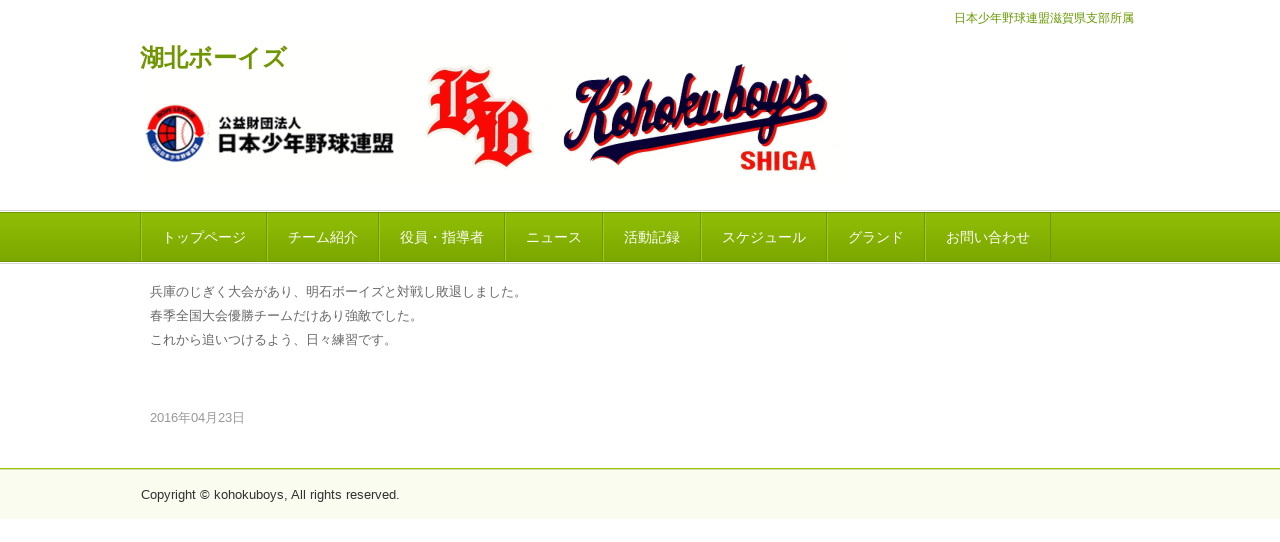

--- FILE ---
content_type: text/html
request_url: https://kohokuboysshiga.com/posts/activity7.html
body_size: 1318
content:
<!DOCTYPE html>
<html lang="ja">
<head>
<meta charset="UTF-8">
<meta name="viewport" content="width=device-width, initial-scale=1">
<title>のじぎく大会 | 湖北ボーイズ</title><!--[if lt IE 9]>
<script src="https://kohokuboysshiga.com/posts/html5.js" type="text/javascript"></script>
<![endif]-->
<link rel="stylesheet" type="text/css" href="../style.css">
<link rel="stylesheet" type="text/css" href="../style1.css">
<link rel="stylesheet" type="text/css" href="../style2.css"></head>
<body class="basic2" id="hpb-sp-20-0012-09">
<div id="page" class="site">
<header id="masthead" class="site-header sp-part-top sp-header2" role="banner">
<div id="masthead-inner" class="sp-part-top sp-header-inner">
<div id="sp-site-branding2-1" class="sp-part-top sp-site-branding2">
<h1 class="site-title sp-part-top sp-site-title" id=""><a href="../index.html">湖北ボーイズ</a></h1>
<h2 class="site-description sp-part-top sp-catchphrase" id="">日本少年野球連盟滋賀県支部所属</h2>
<div class="extra sp-part-top sp-site-branding-extra" id="sp-site-branding-extra-1">
<p class="tel paragraph"> </p>
<p class="address paragraph"> </p></div></div></div></header>
<div id="main" class="site-main sp-part-top sp-main">
<div id="contenthead" class="sp-part-top sp-content-header">
<nav id="sp-site-navigation-1" class="navigation-main sp-part-top sp-site-navigation horizontal" role="navigation">
<h1 class="menu-toggle">メニュー</h1>
<div class="screen-reader-text skip-link"><a title="コンテンツへスキップ" href="activity7.html#content">コンテンツへスキップ</a></div>
<ul id="menu-mainnav">
  <li class="menu-item"><a href="../index.html">トップページ</a>
  <li class="menu-item"><a href="../profile.html">チーム紹介</a>
  <li class="menu-item"><a href="../custom8.html">役員・指導者</a>
  <li class="menu-item"><a href="../topics.html">ニュース</a>
  <li class="menu-item"><a href="../report.html">活動記録</a>
  <li class="menu-item"><a href="../schedule.html">スケジュール</a>
  <li class="menu-item"><a href="../guraund.html">グランド</a>
  <li class="menu-item"><a href="../contact.html">お問い合わせ</a></ul></nav></div>
<div id="main-inner">
<div id="primary" class="content-area">
<div id="content" class="site-content sp-part-top sp-content page-activity7" role="main">
<div id="sp-wp-post-list-14" class="hpb-viewtype-full hpb-posttype-activity sp-part-top sp-wp-post-list">
<article>
<header class="entry-header">
<h1 class="entry-title">のじぎく大会</h1></header>
<div class="entry-content sp-part-top sp-entry-content" id="sp-wp-post-list-14">
<p class="paragraph">兵庫のじぎく大会があり、明石ボーイズと対戦し敗退しました。</p>
<p class="paragraph">春季全国大会優勝チームだけあり強敵でした。</p>
<p class="paragraph">これから追いつけるよう、日々練習です。</p>
<p class="paragraph"> </p></div>
<footer class="entry-meta"><span class="date">2016年04月23日</span></footer></article></div></div></div></div></div>
<footer id="colophon" class="site-footer sp-part-top sp-footer2" role="contentinfo">
<div id="colophon-inner" class="sp-part-top sp-footer-inner">
<div id="sp-block-container-1" class="sp-part-top sp-block-container">
<p class="copyright paragraph">Copyright &copy; kohokuboys, All rights reserved.</p></div></div></footer></div><script type="text/javascript" src="../navigation.js"></script></body></html>

--- FILE ---
content_type: text/css
request_url: https://kohokuboysshiga.com/style.css
body_size: 19736
content:
#colophon{
  background-color : #f9fcee;
  border-top-width : 1px;
  border-top-style : solid;
  border-top-color : #97ca00;
}

#content{
  min-height : 50px;
}

#main-inner::after{
  clear : both;
  display : table;
  content : "";
}

#main::after{
  clear : both;
  display : table;
  content : "";
}

#masthead{
  margin-bottom : 0px;
}

#page{
  font-size : 1.2rem;
}

*{
  box-sizing : border-box;
  
}

.entry-content{
  font-size : 1.4rem;
}

.hpb-viewtype-full > article::after{
  clear : both;
  display : table;
  content : "";
}

.hpb-viewtype-simple > article::after{
  clear : both;
  display : table;
  content : "";
}

.hpb-viewtype-thumbnail > article::after{
  clear : both;
  display : table;
  content : "";
}

.navigation-post::after{
  clear : both;
  display : table;
  content : "";
}

.screen-reader-text{
  display : none;
}

.searchform::after{
  clear : both;
  display : table;
  content : "";
}

.sp-block-container{
  padding-top : 0px;
  padding-left : 0px;
  padding-right : 0px;
  padding-bottom : 0px;
}

.sp-block-container > h1{
  font-size : 2.4rem;
}

.sp-block-container > h2{
  font-size : 1.8rem;
}

.sp-block-container > h3{
  font-size : 1.5rem;
}

.sp-block-container > h4{
  font-size : 1.4rem;
}

.sp-block-container > h5{
  font-size : 1.3rem;
}

.sp-block-container > h6{
  font-size : 1.1rem;
}

.sp-block-container > hr{
  border-bottom-color : initial;
  color : #e2e2e2;
  margin-top : 25px;
  margin-left : 0px;
  margin-right : 0px;
  margin-bottom : 30px;
  border-top-width : 1px;
  border-left-width : medium;
  border-right-width : medium;
  border-bottom-width : medium;
  border-top-style : solid;
  border-left-style : none;
  border-right-style : none;
  border-bottom-style : none;
  border-top-color : #e2e2e2;
  border-left-color : initial;
  border-right-color : initial;
  border-bottom-color : initial;
  height : 1px;
}

.sp-block-container > p{
  font-size : 1.3rem;
  line-height : 1.5;
  text-align : justify;
  padding-left : 0.1em;
  padding-right : 0.1em;
  margin-top : 0.5em;
  margin-bottom : 1.5em;
  text-justify : inter-ideograph;
}

.sp-block-container > p.indent{
  padding-left : 1em;
}

.sp-block-container > p.large{
  font-size : 1.2em;
}

.sp-bread-crumb div{
  padding-bottom : 10px;
  margin-top : 10px;
  margin-right : 10px;
  width : auto;
  display : inline-block;
}

.sp-button{
  width : 122px;
}

.sp-button a{
  text-decoration : none;
  text-align : center;
  padding-top : 6px;
  padding-left : 0px;
  padding-right : 0px;
  padding-bottom : 6px;
  border-top-width : 1px;
  border-left-width : 1px;
  border-right-width : 1px;
  border-bottom-width : 1px;
  border-top-style : solid;
  border-left-style : solid;
  border-right-style : solid;
  border-bottom-style : solid;
  border-top-color : #f0f0f0;
  border-left-color : #f0f0f0;
  border-right-color : #f0f0f0;
  border-bottom-color : #f0f0f0;
  border-top-left-radius : 5px 5px;
  border-top-right-radius : 5px 5px;
  border-bottom-right-radius : 5px 5px;
  border-bottom-left-radius : 5px 5px;
  height : 100%;
  display : block;
  box-sizing : border-box;
}

.sp-button a:hover{
  border-top-width : 1px;
  border-left-width : 1px;
  border-right-width : 1px;
  border-bottom-width : 1px;
  border-top-style : solid;
  border-left-style : solid;
  border-right-style : solid;
  border-bottom-style : solid;
  border-top-color : #d8d8d8;
  border-left-color : #d8d8d8;
  border-right-color : #d8d8d8;
  border-bottom-color : #d8d8d8;
}

.sp-column.accordion > .column-label h3::after{
  border-top-width : 5px;
  border-left-width : 6px;
  border-right-width : 6px;
  border-top-style : solid;
  border-left-style : solid;
  border-right-style : solid;
  border-top-color : rgba(255, 255, 255, 0.45);
  border-left-color : transparent;
  border-right-color : transparent;
  width : 0px;
  height : 0px;
  display : block;
  position : absolute;
  top : 0.5em;
  right : 0px;
  content : "";
}

.sp-column.toggled-on > .column-label h3::after{
  display : none;
}

.sp-column.toggled-on > .column-label h3::before{
  border-left-width : 6px;
  border-right-width : 6px;
  border-bottom-width : 5px;
  border-left-style : solid;
  border-right-style : solid;
  border-bottom-style : solid;
  border-left-color : transparent;
  border-right-color : transparent;
  border-bottom-color : rgba(255, 255, 255, 0.45);
  width : 0px;
  height : 0px;
  display : block;
  position : absolute;
  top : 0.5em;
  right : 0px;
  content : "";
}

.sp-column > .column-body{
  padding-top : 5px;
  padding-left : 5px;
  padding-right : 5px;
  padding-bottom : 5px;
}

.sp-definition-list > dd{
  margin-left : 94px;
  margin-bottom : 25px;
}

.sp-definition-list > dt{
  padding-top : 5px;
  padding-left : 25px;
  padding-right : 0px;
  padding-bottom : 5px;
  margin-bottom : 10px;
}

.sp-form input{
  font-size : 1.4rem;
  font-family : "ヒラギノ角ゴ Pro W3", "Hiragino Kaku Gothic Pro", "メイリオ", Meiryo, Osaka, "ＭＳ Ｐゴシック", "MS PGothic", Arial, sans-serif;
}

.sp-form input[type="date"]{
  padding-top : 5px;
  padding-left : 5px;
  padding-right : 5px;
  padding-bottom : 5px;
  width : 90%;
}

.sp-form input[type="radio"]{
  vertical-align : middle;
  width : 20px;
}

.sp-form input[type="submit"]{
  font-size : 1.4rem;
  color : #555555;
  background-color : #dcdada;
  padding-top : 5px;
  padding-left : 8px;
  padding-right : 8px;
  padding-bottom : 5px;
  margin-top : 15px;
  width : auto;
  min-width : 100px;
  float : right;
  position : relative;
  cursor : pointer;
}

.sp-form input[type="text"]{
  padding-top : 5px;
  padding-left : 5px;
  padding-right : 5px;
  padding-bottom : 5px;
  width : 90%;
}

.sp-form table{
  border-top-width : 1px;
  border-left-width : 1px;
  border-top-style : solid;
  border-left-style : solid;
  border-top-color : #000000;
  border-left-color : #000000;
  width : 100%;
  border-collapse : collapse;
  border-spacing : 0px 0px;
}

.sp-form td{
  color : #000000;
  background-color : #ffffff;
  padding-top : 5px;
  padding-left : 18px;
  padding-right : 18px;
  padding-bottom : 5px;
  border-right-width : 1px;
  border-bottom-width : 1px;
  border-right-style : solid;
  border-bottom-style : solid;
  border-right-color : #000000;
  border-bottom-color : #000000;
  width : auto;
}

.sp-form textarea{
  font-size : 1.4rem;
  font-family : "ヒラギノ角ゴ Pro W3", "Hiragino Kaku Gothic Pro", "メイリオ", Meiryo, Osaka, "ＭＳ Ｐゴシック", "MS PGothic", Arial, sans-serif;
  padding-top : 5px;
  padding-left : 5px;
  padding-right : 5px;
  padding-bottom : 5px;
  width : 90%;
  height : 150px;
}

.sp-form textarea[name="message"]{
  padding-top : 5px;
  padding-left : 5px;
  padding-right : 5px;
  padding-bottom : 5px;
  width : 90%;
  height : 150px;
}

.sp-form th{
  font-weight : normal;
  color : #000000;
  background-color : #f4f4f4;
  text-align : left;
  padding-top : 5px;
  padding-left : 18px;
  padding-right : 18px;
  padding-bottom : 5px;
  border-right-width : 1px;
  border-bottom-width : 1px;
  border-right-style : solid;
  border-bottom-style : solid;
  border-right-color : #000000;
  border-bottom-color : #000000;
  width : auto;
  min-width : 50px;
}

.sp-google-map{
  max-width : 100%;
  word-wrap : normal;
}

.sp-google-map img{
  max-width : none !important;
}

.sp-item-gallery.grid > ul > li{
  overflow : hidden;
}

.sp-item-gallery.masonry > ul > li{
  height : auto !important;
}

.sp-item-gallery > ul > li > div img.item-gallery-thumbnail{
  max-width : 100%;
}

.sp-list{
  padding-right : 1em;
  margin-bottom : 1.5em;
  list-style-position : inside;
}

.sp-list > li{
  text-align : justify;
  padding-top : 6px;
  padding-bottom : 6px;
  margin-top : 0px;
  margin-left : 0px;
  margin-right : 0px;
  margin-bottom : 0px;
  text-justify : inter-ideograph;
}

.sp-page-title > h1{
  font-size : 1.8rem;
  font-weight : bold;
}

.sp-part-top{
  display : block;
  position : relative;
  box-sizing : border-box;
}

.sp-part-top::after{
  clear : both;
  display : table;
  content : "";
}

.sp-part-top:not(table)::after{
  clear : both;
  display : table;
  content : "";
}

.sp-site-branding2 .site-description{
  font-size : 1rem;
  font-weight : normal;
  color : #929292;
}

.sp-site-navigation{
  color : black;
  background-color : white;
}

.sp-site-navigation .menu-toggle{
  display : none;
  cursor : pointer;
}

.sp-site-navigation.vertical{
  font-size : 1.3rem;
  border-top-width : 1px;
  border-bottom-width : 1px;
  border-top-style : solid;
  border-bottom-style : solid;
  border-top-color : #d2c9b8;
  border-bottom-color : #d2c9b8;
  width : 100%;
}

.sp-site-navigation.vertical ul{
  line-height : 30px;
  padding-top : 0px;
  padding-left : 0px;
  padding-right : 0px;
  padding-bottom : 0px;
  margin-top : 0px;
  margin-left : 0px;
  margin-right : 0px;
  margin-bottom : 0px;
  list-style-type : none;
  list-style-position : outside;
}

.sp-site-navigation.vertical ul li.current-menu-ancestor > a{
  color : #ffffff;
  background-color : rgba(0, 0, 0, 0.3);
}

.sp-site-navigation.vertical ul li.current-menu-item > a{
  color : #ffffff;
  background-color : rgba(0, 0, 0, 0.3);
}

.sp-site-navigation.vertical ul li.current_page_ancestor > a{
  color : #ffffff;
  background-color : rgba(0, 0, 0, 0.3);
}

.sp-site-navigation.vertical ul li.current_page_item > a{
  color : #ffffff;
  background-color : rgba(0, 0, 0, 0.3);
}

.sp-site-navigation.vertical ul li > a{
  text-decoration : none;
  padding-top : 10px;
  padding-left : 20px;
  padding-right : 20px;
  padding-bottom : 10px;
  display : block;
}

.sp-site-navigation.vertical ul li > a:active{
  color : #ffffff;
  background-color : rgba(0, 0, 0, 0.3);
}

.sp-site-navigation.vertical ul li > a:hover{
  color : #ffffff;
  background-color : rgba(0, 0, 0, 0.3);
}

.sp-site-navigation.vertical ul ul li > a{
  padding-top : 10px;
  padding-left : 40px;
  padding-right : 40px;
  padding-bottom : 10px;
}

.sp-site-navigation.vertical > ul{
  margin-top : 0px;
  margin-left : auto;
  margin-right : auto;
  margin-bottom : 0px;
  width : 100%;
}

.sp-site-navigation.vertical > ul > li{
  padding-top : 0px;
  padding-left : 0px;
  padding-right : 0px;
  padding-bottom : 0px;
  width : 100%;
}

.sp-site-navigation.vertical > ul > li:hover > ul{
  display : block;
}

.sp-table{
  margin-top : 5px;
  margin-left : auto;
  margin-right : auto;
  margin-bottom : 5px;
  border-top-width : 1px;
  border-left-width : 1px;
  border-top-style : solid;
  border-left-style : solid;
  border-top-color : #d8d8d8;
  border-left-color : #d8d8d8;
  width : 100%;
  display : table;
  border-collapse : collapse;
}

.sp-table > * > tr > td{
  padding-top : 5px;
  padding-left : 8px;
  padding-right : 8px;
  padding-bottom : 5px;
  border-right-width : 1px;
  border-bottom-width : 1px;
  border-right-style : solid;
  border-bottom-style : solid;
  border-right-color : #d8d8d8;
  border-bottom-color : #d8d8d8;
}

.sp-table > * > tr > th{
  padding-top : 5px;
  padding-left : 8px;
  padding-right : 8px;
  padding-bottom : 5px;
  border-right-width : 1px;
  border-bottom-width : 1px;
  border-right-style : solid;
  border-bottom-style : solid;
  border-right-color : #d8d8d8;
  border-bottom-color : #d8d8d8;
}

.sp-table > * > tr > th.col-title{
  background-color : rgba(0, 0, 0, 0.0625);
}

.sp-table > * > tr > th.row-title{
  background-color : rgba(0, 0, 0, 0.0625);
}

.sp-wp-post-list{
  padding-top : 0px;
  padding-left : 0px;
  padding-right : 0px;
  padding-bottom : 0px;
  margin-top : 2em;
  margin-left : 0px;
  margin-right : 0px;
  margin-bottom : 2em;
}

.sp-wp-post-list .navigation-post{
  margin-top : 0.67em;
}

.sp-wp-post-list .navigation-post .nav-next{
  margin-right : 10px;
  float : right;
}

.sp-wp-post-list .navigation-post .nav-previous{
  margin-left : 10px;
  float : left;
}

.sp-wp-post-list .navigation-post::after{
  clear : both;
  display : table;
  content : "";
}

.sp-wp-post-list .navigation-post > h1{
  display : none;
}

.sp-wp-post-list > article{
  margin-top : 0.67em;
  margin-left : 0px;
  margin-right : 0px;
  margin-bottom : 0.67em;
}

.sp-wp-post-list > h3{
  background-color : #f4f4f4;
  background-image : none;
  background-repeat : repeat;
  background-attachment : scroll;
  background-position : 0% 0%;
  background-clip : border-box;
  background-origin : padding-box;
  background-size : auto auto;
}

a{
  color : #6f9502;
  text-decoration : none;
  outline-width : medium;
  outline-style : none;
  outline-color : black;
}

a:hover{
  text-decoration : underline;
}

article{
  display : block;
}

aside{
  display : block;
}

body{
  font-size : 1.3rem;
  font-family : "ヒラギノ角ゴ Pro W3", "Hiragino Kaku Gothic Pro", "メイリオ", Meiryo, Osaka, "ＭＳ Ｐゴシック", "MS PGothic", Arial, sans-serif;
  line-height : 1.5;
  color : #333333;
  background-color : #ffffff;
  text-align : left;
  padding-top : 0px;
  padding-left : 0px;
  padding-right : 0px;
  padding-bottom : 0px;
  margin-top : 0px;
  margin-left : 0px;
  margin-right : 0px;
  margin-bottom : 0px;
  word-wrap : break-word;
}

details{
  display : block;
}

dl{
  margin-top : 0px;
  box-sizing : border-box;
}

figcaption{
  display : block;
}

figure{
  display : block;
}

footer{
  display : block;
}

h1{
  margin-top : 0px;
  box-sizing : border-box;
}

h2{
  margin-top : 0px;
  box-sizing : border-box;
}

h3{
  margin-top : 0px;
  box-sizing : border-box;
}

h4{
  margin-top : 0px;
  box-sizing : border-box;
}

h5{
  margin-top : 0px;
  box-sizing : border-box;
}

h6{
  margin-top : 0px;
  box-sizing : border-box;
}

header{
  display : block;
}

hgroup{
  display : block;
}

html{
  font-size : 62.5%;
}

img{
  max-width : 100%;
  height : auto;
}

main{
  display : block;
}

nav{
  display : block;
  box-sizing : border-box;
}

ol{
  margin-top : 0px;
  box-sizing : border-box;
}

p{
  margin-top : 0px;
  box-sizing : border-box;
}

section{
  display : block;
}

summary{
  display : block;
}

table{
  margin-top : 0px;
  box-sizing : border-box;
}

ul{
  margin-top : 0px;
  margin-left : 0px;
  margin-right : 0px;
  margin-bottom : 0px;
  box-sizing : border-box;
}

@media not screen, screen and (min-width: 569px) {

  #colophon-inner{
    margin-top : 0px;
    margin-left : auto;
    margin-right : auto;
    margin-bottom : 0px;
    width : 1000px;
    box-sizing : content-box;
  }

  #contenthead > a{
    background-color : #f5fae6;
    margin-left : -100%;
    margin-right : -100%;
    border-bottom-width : 1px;
    border-bottom-style : solid;
    border-bottom-color : #d7d7d7;
  }

  #contenthead > a::after{
    background-color : #ffffff;
    width : 100%;
    height : 4px;
    display : block;
    content : "";
  }

  #main{
    margin-top : 0px;
    margin-left : auto;
    margin-right : auto;
    margin-bottom : 0px;
    width : 1000px;
    box-sizing : content-box;
  }

  #main-inner{
    float : left;
  }

  #main-inner #contenthead{
    overflow : hidden;
  }

  #main-inner #contenthead > a{
    margin-left : 0px;
    margin-right : 0px;
  }

  #main-inner #contenthead > nav{
    padding-left : 0px;
    padding-right : 0px;
    margin-left : 0px;
    margin-right : 0px;
  }

  #masthead{
    margin-bottom : 0px;
  }

  #masthead-inner{
    margin-top : 0px;
    margin-left : auto;
    margin-right : auto;
    margin-bottom : 0px;
    width : 1000px;
    box-sizing : content-box;
  }

  #page{
    margin-top : 0px;
    margin-left : auto;
    margin-right : auto;
    margin-bottom : 0px;
    overflow : hidden;
  }

  #primary{
    float : right;
  }

  .home #contenthead{
    margin-bottom : 30px;
  }

  .sp-google-map{
    width : 400px;
    min-height : 300px;
  }

  .sp-site-branding2{
    padding-top : 20px;
  }

  .sp-site-branding2 .extra{
    width : 50%;
    position : absolute;
    bottom : 0px;
    right : 0px;
  }

  .sp-site-branding2 .extra > p{
    font-size : 1.3rem;
    color : #929292;
    text-align : right;
    padding-top : 0px;
    padding-left : 0px;
    padding-right : 0px;
    padding-bottom : 0px;
    margin-top : 0px;
    margin-left : 0px;
    margin-right : 0px;
    margin-bottom : 0px;
  }

  .sp-site-branding2 .extra > p.indent{
    padding-left : 1em;
  }

  .sp-site-branding2 .extra > p.large{
    font-size : 1.5rem;
  }

  .sp-site-branding2 .site-description{
    text-align : right;
    width : 100%;
    height : auto;
    position : absolute;
    top : 15px;
  }

  .sp-site-branding2 .site-title{
    margin-top : 0px;
    margin-left : 0px;
    margin-right : 0px;
    margin-bottom : 0px;
    height : 66px;
    float : left;
  }

  .sp-site-branding2 .site-title a{
    height : 100%;
    display : block;
  }

  .sp-site-navigation.horizontal ul{
    padding-top : 0px;
    padding-left : 0px;
    padding-right : 0px;
    padding-bottom : 0px;
    margin-top : 0px;
    margin-left : 0px;
    margin-right : 0px;
    margin-bottom : 0px;
    list-style-type : none;
    list-style-position : outside;
  }

  .sp-site-navigation.horizontal ul li.current-menu-ancestor > a{
    color : #ffffff;
    background-color : rgba(0, 0, 0, 0.3);
  }

  .sp-site-navigation.horizontal ul li.current-menu-item > a{
    color : #ffffff;
    background-color : rgba(0, 0, 0, 0.3);
  }

  .sp-site-navigation.horizontal ul li.current_page_ancestor > a{
    color : #ffffff;
    background-color : rgba(0, 0, 0, 0.3);
  }

  .sp-site-navigation.horizontal ul li.current_page_item > a{
    color : #ffffff;
    background-color : rgba(0, 0, 0, 0.3);
  }

  .sp-site-navigation.horizontal ul li > a{
    text-decoration : none;
  }

  .sp-site-navigation.horizontal ul li > a:active{
    color : #ffffff;
    background-color : rgba(0, 0, 0, 0.3);
  }

  .sp-site-navigation.horizontal ul li > a:hover{
    color : #ffffff;
    background-color : rgba(0, 0, 0, 0.3);
  }

  .sp-site-navigation.horizontal ul ul{
    border-bottom-color : initial;
    background-color : #ffffff;
    border-top-width : 1px;
    border-left-width : 1px;
    border-right-width : 1px;
    border-bottom-width : medium;
    border-top-style : solid;
    border-left-style : solid;
    border-right-style : solid;
    border-bottom-style : none;
    border-top-color : #3c3f53;
    border-left-color : #3c3f53;
    border-right-color : #3c3f53;
    border-bottom-color : initial;
    width : auto;
    min-width : 150px;
    display : none;
    position : absolute;
    top : 100%;
    left : 0px;
    z-index : 9999;
  }

  .sp-site-navigation.horizontal ul ul li{
    border-bottom-width : 1px;
    border-bottom-style : solid;
    border-bottom-color : #3c3f53;
    width : 100%;
    white-space : nowrap;
  }

  .sp-site-navigation.horizontal ul ul li > a{
    padding-top : 5px;
    padding-left : 1em;
    padding-right : 1em;
    padding-bottom : 5px;
    display : block;
  }

  .sp-site-navigation.horizontal > ul::after{
    clear : both;
    display : table;
    content : "";
  }

  .sp-site-navigation.horizontal > ul > li{
    float : left;
    position : relative;
  }

  .sp-site-navigation.horizontal > ul > li:hover{
    position : relative;
  }

  .sp-site-navigation.horizontal > ul > li:hover > ul{
    display : block;
  }

  .sp-site-navigation.horizontal > ul > li > a{
    padding-top : 0.5em;
    padding-left : 2em;
    padding-right : 2em;
    padding-bottom : 0.5em;
    display : block;
  }

  .sp-site-navigation.minimal{
    text-align : center;
    margin-top : 0px;
    margin-left : auto;
    margin-right : auto;
    margin-bottom : 20px;
  }

  .sp-site-navigation.minimal ul{
    padding-top : 0px;
    padding-left : 0px;
    padding-right : 0px;
    padding-bottom : 0px;
    margin-top : 0px;
    margin-left : 0px;
    margin-right : 0px;
    margin-bottom : 0px;
    list-style-type : none;
    list-style-position : outside;
  }

  .sp-site-navigation.minimal ul li:last-child{
    margin-right : 0px;
  }

  .sp-site-navigation.minimal ul li > a:active{
    text-decoration : underline;
  }

  .sp-site-navigation.minimal ul li > a:hover{
    text-decoration : underline;
  }

  .sp-site-navigation.minimal > ul li{
    margin-right : 10px;
    display : inline;
  }

  .sp-site-navigation.minimal > ul ul{
    margin-left : 10px;
    display : inline;
  }

  .sp-yahoo-map{
    width : 400px;
    min-height : 300px;
  }

  body{
    min-width : 1000px;
  }
}

@media not screen, screen and (min-width: 569px) {

  #content{
    width : 1000px;
  }

  #contenthead{
    width : 1000px;
  }
}

@media screen and (max-width: 568px) {

  #colophon::before{
    border-top-width : 2px;
    border-top-style : solid;
    border-top-color : #ffffff;
    width : 100%;
    display : block;
    content : "";
  }

  #content{
    padding-left : 10px;
    padding-right : 10px;
  }

  #contenthead > a{
    background-color : #f5fae6;
    padding-left : 10px;
    padding-right : 10px;
    border-bottom-width : 1px;
    border-bottom-style : solid;
    border-bottom-color : #d7d7d7;
  }

  #contenthead > a::after{
    background-color : #ffffff;
    width : 100%;
    height : 1px;
    display : block;
    content : "";
  }

  #masthead{
    margin-bottom : 0px;
  }

  *{
    box-sizing : border-box;
  }

  .home #contenthead{
    margin-bottom : 20px;
  }

  .sp-block-container{
    padding-top : 0px;
    padding-left : 5px;
    padding-right : 5px;
    padding-bottom : 0px;
  }

  .sp-bread-crumb{
    padding-left : 10px;
    padding-right : 10px;
  }

  .sp-definition-list > dd{
    margin-left : 20px;
  }

  .sp-form input{
    width : 90%;
  }

  .sp-form input[type="submit"] {
  }

  .sp-form table{
    border-top-width : 1px;
    border-top-style : solid;
    border-top-color : #d8d8d8;
  }

  .sp-form td{
    width : auto;
    display : block;
  }

  .sp-form textarea{
    width : 90%;
  }

  .sp-form th{
    width : auto;
    display : block;
  }

  .sp-google-map{
    width : 100%;
    min-height : 300px;
  }

  .sp-image{
    max-width : 100%;
    height : auto;
  }

  .sp-sidebar{
    padding-left : 10px;
    padding-right : 10px;
  }

  .sp-site-branding2 .extra{
    padding-top : 5px;
  }

  .sp-site-branding2 .extra > p{
    font-size : 1rem;
    color : #929292;
    text-align : left;
    padding-top : 0px;
    padding-left : 10px;
    padding-right : 10px;
    padding-bottom : 0px;
    margin-top : 0px;
    margin-left : 0px;
    margin-right : 0px;
    margin-bottom : 0px;
    width : 100%;
  }

  .sp-site-branding2 .site-description{
    text-align : center;
  }

  .sp-site-branding2 .site-title{
    text-align : center;
  }

  .sp-site-navigation .menu-toggle{
    background-color : rgba(0, 0, 0, 0.3);
    padding-top : 10px;
    padding-left : 10px;
    padding-right : 10px;
    padding-bottom : 10px;
    margin-top : 0px;
    margin-left : 0px;
    margin-right : 0px;
    margin-bottom : 0px;
    cursor : pointer;
  }

  .sp-site-navigation ul{
    list-style-type : none;
    list-style-position : outside;
  }

  .sp-site-navigation.button-menu .menu-toggle{
    display : block;
  }

  .sp-site-navigation.button-menu ul ul{
    display : block;
  }

  .sp-site-navigation.button-menu ul.toggled-on{
    display : block;
  }

  .sp-site-navigation.button-menu > ul{
    display : none;
  }

  .sp-site-navigation.horizontal{
    padding-top : 0px;
    margin-top : 10px;
    position : relative;
  }

  .sp-site-navigation.horizontal ul{
    background-color : #ffffff;
    padding-top : 0px;
    padding-left : 0px;
    padding-right : 0px;
    padding-bottom : 0px;
    width : auto;
    height : auto;
  }

  .sp-site-navigation.horizontal ul li{
    padding-left : 0px;
    border-left-width : 0px;
    width : auto;
    float : none;
  }

  .sp-site-navigation.horizontal ul li.current-menu-ancestor > a{
    color : #ffffff;
    background-color : rgba(0, 0, 0, 0.3);
  }

  .sp-site-navigation.horizontal ul li.current-menu-item > a{
    color : #ffffff;
    background-color : rgba(0, 0, 0, 0.3);
  }

  .sp-site-navigation.horizontal ul li.current_page_ancestor > a{
    color : #ffffff;
    background-color : rgba(0, 0, 0, 0.3);
  }

  .sp-site-navigation.horizontal ul li.current_page_item > a{
    color : #ffffff;
    background-color : rgba(0, 0, 0, 0.3);
  }

  .sp-site-navigation.horizontal ul li > a{
    line-height : 24px;
    padding-top : 8px;
    padding-left : 25px;
    padding-right : 10px;
    padding-bottom : 7px;
    float : none;
    display : block;
  }

  .sp-site-navigation.horizontal ul li > a:active{
    color : #ffffff;
    background-color : rgba(0, 0, 0, 0.3);
  }

  .sp-site-navigation.horizontal ul li > a:hover{
    color : #ffffff;
    background-color : rgba(0, 0, 0, 0.3);
  }

  .sp-site-navigation.horizontal ul ul{
    border-bottom-color : initial;
    background-color : transparent;
    border-top-width : medium;
    border-left-width : medium;
    border-right-width : medium;
    border-bottom-width : medium;
    border-top-style : none;
    border-left-style : none;
    border-right-style : none;
    border-bottom-style : none;
    border-top-color : initial;
    border-left-color : initial;
    border-right-color : initial;
    border-bottom-color : initial;
    width : auto;
    min-width : 150px;
    display : block;
    position : relative;
    top : 100%;
    left : 0px;
    z-index : 9999;
  }

  .sp-site-navigation.horizontal ul ul li{
    border-bottom-color : initial;
    border-bottom-width : medium;
    border-bottom-style : none;
    border-bottom-color : initial;
  }

  .sp-site-navigation.horizontal ul ul li > a{
    border-bottom-color : initial;
    padding-top : 8px;
    padding-left : 50px;
    padding-right : 50px;
    padding-bottom : 8px;
    border-bottom-width : medium;
    border-bottom-style : none;
    border-bottom-color : initial;
  }

  .sp-site-navigation.minimal{
    text-align : center;
    margin-bottom : 20px;
  }

  .sp-site-navigation.minimal ul{
    padding-top : 0px;
    padding-left : 0px;
    padding-right : 0px;
    padding-bottom : 0px;
    margin-top : 0px;
    margin-left : 0px;
    margin-right : 0px;
    margin-bottom : 0px;
    list-style-type : none;
    list-style-position : outside;
  }

  .sp-site-navigation.minimal ul li{
    display : block;
  }

  .sp-site-navigation.minimal ul li > a{
    display : block;
  }

  .sp-site-navigation.minimal ul li > a:hover{
    text-decoration : underline;
  }

  .sp-yahoo-map{
    width : 100%;
    min-height : 300px;
  }

  embed{
    max-width : 100%;
  }
}

#sp-site-branding2-1 .extra{
  padding-top : 0px;
  position : static;
}

#sp-site-branding2-1 .extra p{
  font-size : 1.2rem;
  color : #333333;
  padding-left : 0px;
  padding-right : 0px;
}

#sp-site-branding2-1 .extra p.tel{
  font-size : 2.2rem;
  color : #669900;
}

#sp-site-branding2-1 .site-description{
  font-size : 1.2rem;
  font-weight : normal;
  color : #669900;
  margin-bottom : 0px;
  position : absolute;
}

#sp-site-branding2-1 .site-title{
  background-image : url("img/site-title.png");
  background-repeat : no-repeat;
  margin-bottom : 0px;
  width : 279px;
  height : 46px;
}

#sp-site-branding2-1 .site-title a{
  text-indent : -9999px;
  display : block;
}

@media not screen, screen and (min-width: 569px) {

  #sp-site-branding2-1{
    padding-top : 0px;
    padding-bottom : 20px;
  }

  #sp-site-branding2-1 .extra{
    margin-top : 40px;
    float : right;
  }

  #sp-site-branding2-1 .extra p{
    text-align : right;
  }

  #sp-site-branding2-1 .site-description{
    text-align : right;
    top : 6px;
  }

  #sp-site-branding2-1 .site-title{
    margin-top : 40px;
    float : left;
  }
}

@media screen and (max-width: 568px) {

  #sp-site-branding2-1{
    padding-top : 70px;
    padding-bottom : 25px;
  }

  #sp-site-branding2-1 .extra{
    margin-top : 20px;
  }

  #sp-site-branding2-1 .extra p{
    text-align : center;
  }

  #sp-site-branding2-1 .extra p.tel{
    text-align : center;
  }

  #sp-site-branding2-1 .site-description{
    text-align : center;
    padding-left : 10px;
    padding-right : 10px;
    top : 5px;
  }

  #sp-site-branding2-1 .site-title{
    margin-left : auto;
    margin-right : auto;
  }
}

@media not screen, screen and (min-width: 569px) {

  #sp-site-navigation-1{
    background-image : url("img/back-main-nav-01.png");
    background-position : left 2px;
    padding-top : 2px;
    padding-left : 100%;
    padding-right : 100%;
    padding-bottom : 2px;
    margin-left : -100%;
    margin-right : -100%;
    margin-bottom : 4px;
    border-top-width : 1px;
    border-bottom-width : 1px;
    border-top-style : solid;
    border-bottom-style : solid;
    border-top-color : #d7d7d7;
    border-bottom-color : #d7d7d7;
    position : relative;
  }

  #sp-site-navigation-1 ul ul{
    border-top-width : 1px;
    border-left-width : 1px;
    border-right-width : 1px;
    border-bottom-width : medium;
    border-top-style : solid;
    border-left-style : solid;
    border-right-style : solid;
    border-bottom-style : none;
    border-top-color : #ffffff;
    border-left-color : #ffffff;
    border-right-color : #ffffff;
    border-bottom-color : initial;
  }

  #sp-site-navigation-1 ul ul li{
    padding-top : 0px;
    padding-bottom : 0px;
    border-bottom-width : 1px;
    border-bottom-style : solid;
    border-bottom-color : #ffffff;
    position : relative;
  }

  #sp-site-navigation-1 ul ul li:hover > ul{
    display : block;
    top : 0px;
    left : 100%;
  }

  #sp-site-navigation-1 ul ul li > a{
    color : #333333;
    background-color : #f1f4d0;
    border-top-width : medium;
    border-left-width : medium;
    border-right-width : medium;
    border-bottom-width : medium;
    border-top-style : none;
    border-left-style : none;
    border-right-style : none;
    border-bottom-style : none;
    border-top-color : initial;
    border-left-color : initial;
    border-right-color : initial;
    border-bottom-color : initial;
  }

  #sp-site-navigation-1 ul ul li > a:hover{
    background-color : #e6eabb;
  }

  #sp-site-navigation-1::after{
    border-top-width : 1px;
    border-bottom-width : 1px;
    border-top-style : solid;
    border-bottom-style : solid;
    border-top-color : #6f9501;
    border-bottom-color : #ffffff;
    display : block;
    position : absolute;
    bottom : 0px;
    right : 0px;
    left : 0px;
    content : "";
  }

  #sp-site-navigation-1::before{
    border-top-width : 1px;
    border-bottom-width : 1px;
    border-top-style : solid;
    border-bottom-style : solid;
    border-top-color : #ffffff;
    border-bottom-color : #6f9501;
    display : block;
    position : absolute;
    top : 0px;
    right : 0px;
    left : 0px;
    content : "";
  }

  #sp-site-navigation-1 > ul{
    margin-top : 0px;
    margin-left : auto;
    margin-right : auto;
    margin-bottom : 0px;
    border-left-width : 1px;
    border-left-style : solid;
    border-left-color : #6f9501;
  }

  #sp-site-navigation-1 > ul > li.current-menu-ancestor > a{
    color : #eaff01;
    background-image : url("img/back-main-nav-01-hover.png");
  }

  #sp-site-navigation-1 > ul > li.current-menu-item > a{
    color : #eaff01;
    background-image : url("img/back-main-nav-01-hover.png");
  }

  #sp-site-navigation-1 > ul > li.current_page_ancestor > a{
    color : #eaff01;
    background-image : url("img/back-main-nav-01-hover.png");
  }

  #sp-site-navigation-1 > ul > li.current_page_item > a{
    color : #eaff01;
    background-image : url("img/back-main-nav-01-hover.png");
  }

  #sp-site-navigation-1 > ul > li > a{
    font-size : 1.4rem;
    line-height : 1;
    color : #ffffff;
    padding-top : 17px;
    padding-left : 20px;
    padding-right : 20px;
    padding-bottom : 17px;
    border-left-width : 1px;
    border-right-width : 1px;
    border-left-style : solid;
    border-right-style : solid;
    border-left-color : #9ecd12;
    border-right-color : #6f9501;
    display : block;
  }

  #sp-site-navigation-1 > ul > li > a:hover{
    color : #eaff01;
    background-image : url("img/back-main-nav-01-hover.png");
  }
}

@media screen and (max-width: 568px) {

  #sp-site-navigation-1{
    font-size : 1.3rem;
    margin-top : 0px;
  }

  #sp-site-navigation-1 .menu-toggle{
    font-size : 1.3rem;
    background-color : #fdbb36;
    background-image : url("img/icon-menu-toggle.png");
    background-repeat : no-repeat;
    background-position : center center;
    text-indent : -9999px;
    padding-top : 12px;
    padding-bottom : 12px;
  }

  #sp-site-navigation-1 li > a:active{
    color : #ffffff;
    background-color : #fdbb36;
    border-bottom-width : 1px;
    border-bottom-style : solid;
    border-bottom-color : #fdbb36;
  }

  #sp-site-navigation-1 li > a:hover{
    color : #ffffff;
    background-color : #fdbb36;
    border-bottom-width : 1px;
    border-bottom-style : solid;
    border-bottom-color : #fdbb36;
  }

  #sp-site-navigation-1 ul li{
    line-height : 1.5;
    text-align : left;
  }

  #sp-site-navigation-1 ul li > a{
    font-weight : bold;
    color : #ffffff;
    background-color : #83a520;
    padding-top : 9px;
    padding-left : 25px;
    padding-right : 10px;
    padding-bottom : 8px;
    border-bottom-width : 1px;
    border-bottom-style : solid;
    border-bottom-color : #9ac423;
  }

  #sp-site-navigation-1 ul ul li > a{
    padding-left : 40px;
    padding-right : 10px;
  }

  #sp-site-navigation-1 ul ul ul li > a{
    padding-left : 55px;
  }

  #sp-site-navigation-1 > ul li.current-menu-ancestor > a{
    color : #ffffff;
    background-color : #fdbb36;
    border-bottom-width : 1px;
    border-bottom-style : solid;
    border-bottom-color : #fdbb36;
  }

  #sp-site-navigation-1 > ul li.current-menu-item > a{
    color : #ffffff;
    background-color : #fdbb36;
    border-bottom-width : 1px;
    border-bottom-style : solid;
    border-bottom-color : #fdbb36;
  }

  #sp-site-navigation-1 > ul li.current_page_ancestor > a{
    color : #ffffff;
    background-color : #fdbb36;
    border-bottom-width : 1px;
    border-bottom-style : solid;
    border-bottom-color : #fdbb36;
  }

  #sp-site-navigation-1 > ul li.current_page_item > a{
    color : #ffffff;
    background-color : #fdbb36;
    border-bottom-width : 1px;
    border-bottom-style : solid;
    border-bottom-color : #fdbb36;
  }
}

#sp-button-100 > a, #sp-button-104 > a, #sp-button-105 > a, #sp-button-106 > a, #sp-button-107 > a, #sp-button-108 > a, #sp-button-109 > a, #sp-button-110 > a, #sp-button-115 > a, #sp-button-116 > a, #sp-button-117 > a, #sp-button-118 > a, #sp-button-119 > a, #sp-button-120 > a, #sp-button-121 > a, #sp-button-36 > a, #sp-button-37 > a, #sp-button-55 > a, #sp-button-56 > a, #sp-button-57 > a, #sp-button-58 > a, #sp-button-59 > a, #sp-button-63 > a, #sp-button-65 > a, #sp-button-66 > a, #sp-button-67 > a, #sp-button-68 > a, #sp-button-69 > a, #sp-button-7 > a, #sp-button-70 > a, #sp-button-71 > a, #sp-button-72 > a, #sp-button-93 > a, #sp-button-94 > a, #sp-button-95 > a, #sp-button-96 > a, #sp-button-97 > a, #sp-button-98 > a, #sp-button-99 > a{
  font-size : 1.2rem;
  color : #555555;
  background-color : #f7f7f7;
  text-decoration : none;
  text-align : center;
  padding-top : 6px;
  padding-left : 12px;
  padding-right : 12px;
  padding-bottom : 5px;
  margin-top : 15px;
  margin-right : 0px;
  margin-bottom : 0px;
  border-top-width : 1px;
  border-left-width : 1px;
  border-right-width : 1px;
  border-bottom-width : 1px;
  border-top-style : solid;
  border-left-style : solid;
  border-right-style : solid;
  border-bottom-style : solid;
  border-top-color : #dfdfdf;
  border-left-color : #dfdfdf;
  border-right-color : #dfdfdf;
  border-bottom-color : #dfdfdf;
  border-top-left-radius : 0px 0px;
  border-top-right-radius : 0px 0px;
  border-bottom-right-radius : 0px 0px;
  border-bottom-left-radius : 0px 0px;
}

#sp-button-100 > a::before, #sp-button-104 > a::before, #sp-button-105 > a::before, #sp-button-106 > a::before, #sp-button-107 > a::before, #sp-button-108 > a::before, #sp-button-109 > a::before, #sp-button-110 > a::before, #sp-button-115 > a::before, #sp-button-116 > a::before, #sp-button-117 > a::before, #sp-button-118 > a::before, #sp-button-119 > a::before, #sp-button-120 > a::before, #sp-button-121 > a::before, #sp-button-36 > a::before, #sp-button-37 > a::before, #sp-button-55 > a::before, #sp-button-56 > a::before, #sp-button-57 > a::before, #sp-button-58 > a::before, #sp-button-59 > a::before, #sp-button-63 > a::before, #sp-button-65 > a::before, #sp-button-66 > a::before, #sp-button-67 > a::before, #sp-button-68 > a::before, #sp-button-69 > a::before, #sp-button-7 > a::before, #sp-button-70 > a::before, #sp-button-71 > a::before, #sp-button-72 > a::before, #sp-button-93 > a::before, #sp-button-94 > a::before, #sp-button-95 > a::before, #sp-button-96 > a::before, #sp-button-97 > a::before, #sp-button-98 > a::before, #sp-button-99 > a::before{
  background-image : url("img/icon-arrow-02.gif");
  vertical-align : middle;
  margin-right : 10px;
  width : 4px;
  height : 7px;
  display : inline-block;
  content : "";
}

#sp-table-1, #sp-table-2, #sp-table-3, #sp-table-4{
  margin-top : 0px;
  margin-left : 0px;
  margin-right : 0px;
  margin-bottom : 25px;
  border-top-width : 1px;
  border-left-width : 1px;
  border-right-width : 1px;
  border-bottom-width : 1px;
  border-top-style : solid;
  border-left-style : solid;
  border-right-style : solid;
  border-bottom-style : solid;
  border-top-color : #bfbfbf;
  border-left-color : #bfbfbf;
  border-right-color : #bfbfbf;
  border-bottom-color : #bfbfbf;
  width : 100%;
  border-collapse : collapse;
}

#sp-table-1 > tbody > tr > td, #sp-table-2 > tbody > tr > td, #sp-table-3 > tbody > tr > td, #sp-table-4 > tbody > tr > td{
  background-color : #ffffff;
  padding-top : 6px;
  padding-left : 20px;
  padding-right : 20px;
  padding-bottom : 6px;
  border-top-width : 1px;
  border-left-width : 1px;
  border-right-width : 1px;
  border-bottom-width : 1px;
  border-top-style : solid;
  border-left-style : solid;
  border-right-style : solid;
  border-bottom-style : solid;
  border-top-color : #bfbfbf;
  border-left-color : #bfbfbf;
  border-right-color : #bfbfbf;
  border-bottom-color : #bfbfbf;
}

#sp-table-1 > tbody > tr > th, #sp-table-2 > tbody > tr > th, #sp-table-3 > tbody > tr > th, #sp-table-4 > tbody > tr > th{
  font-weight : bold;
  color : #333333;
  background-color : #f0f7d5;
  vertical-align : top;
  padding-top : 6px;
  padding-left : 20px;
  padding-right : 20px;
  padding-bottom : 6px;
  border-top-width : 1px;
  border-left-width : 1px;
  border-right-width : 1px;
  border-bottom-width : 1px;
  border-top-style : solid;
  border-left-style : solid;
  border-right-style : solid;
  border-bottom-style : solid;
  border-top-color : #bfbfbf;
  border-left-color : #bfbfbf;
  border-right-color : #bfbfbf;
  border-bottom-color : #bfbfbf;
}

.page-activity_archive#content #page-content, .page-contact#content #page-content, .page-custom#content #page-content, .page-custom1#content #page-content, .page-custom10#content #page-content, .page-custom11#content #page-content, .page-custom12#content #page-content, .page-custom13#content #page-content, .page-custom14#content #page-content, .page-custom15#content #page-content, .page-custom16#content #page-content, .page-custom17#content #page-content, .page-custom18#content #page-content, .page-custom2#content #page-content, .page-custom20#content #page-content, .page-custom29#content #page-content, .page-custom3#content #page-content, .page-custom4#content #page-content, .page-custom40#content #page-content, .page-custom5#content #page-content, .page-custom6#content #page-content, .page-custom7#content #page-content, .page-custom72#content #page-content, .page-custom8#content #page-content, .page-custom82#content #page-content, .page-custom9#content #page-content, .page-custom93#content #page-content, .page-profile#content #page-content, .page-report#content #page-content, .page-schedule#content #page-content, .page-toppage#content #page-content, #sp-block-container-10, #sp-block-container-11, #sp-block-container-12, #sp-block-container-13, #sp-block-container-2, #sp-block-container-3, #sp-block-container-4, #sp-block-container-5, #sp-block-container-6, #sp-block-container-7, #sp-block-container-8, #sp-block-container-9{
  background-color : #ffffff;
  background-image : none;
  background-repeat : repeat;
  background-attachment : scroll;
  background-position : 0% 0%;
  background-clip : border-box;
  background-origin : padding-box;
  background-size : auto auto;
  padding-top : 23px;
  padding-left : 30px;
  padding-right : 30px;
  padding-bottom : 30px;
  margin-top : 0px;
  margin-bottom : 23px;
  border-top-width : medium;
  border-left-width : 1px;
  border-right-width : 1px;
  border-bottom-width : 1px;
  border-top-style : none;
  border-left-style : solid;
  border-right-style : solid;
  border-bottom-style : solid;
  border-top-color : initial;
  border-left-color : #e3e3e3;
  border-right-color : #e3e3e3;
  border-bottom-color : #e3e3e3;
  box-shadow : 0px 3px 0px 0px #eaeaea;
}

.page-activity_archive#content #page-content > blockquote, .page-contact#content #page-content > blockquote, .page-custom#content #page-content > blockquote, .page-custom1#content #page-content > blockquote, .page-custom10#content #page-content > blockquote, .page-custom11#content #page-content > blockquote, .page-custom12#content #page-content > blockquote, .page-custom13#content #page-content > blockquote, .page-custom14#content #page-content > blockquote, .page-custom15#content #page-content > blockquote, .page-custom16#content #page-content > blockquote, .page-custom17#content #page-content > blockquote, .page-custom18#content #page-content > blockquote, .page-custom2#content #page-content > blockquote, .page-custom20#content #page-content > blockquote, .page-custom29#content #page-content > blockquote, .page-custom3#content #page-content > blockquote, .page-custom4#content #page-content > blockquote, .page-custom40#content #page-content > blockquote, .page-custom5#content #page-content > blockquote, .page-custom6#content #page-content > blockquote, .page-custom7#content #page-content > blockquote, .page-custom72#content #page-content > blockquote, .page-custom8#content #page-content > blockquote, .page-custom82#content #page-content > blockquote, .page-custom9#content #page-content > blockquote, .page-custom93#content #page-content > blockquote, .page-profile#content #page-content > blockquote, .page-report#content #page-content > blockquote, .page-schedule#content #page-content > blockquote, .page-toppage#content #page-content > blockquote, #sp-block-container-10 > blockquote, #sp-block-container-11 > blockquote, #sp-block-container-12 > blockquote, #sp-block-container-13 > blockquote, #sp-block-container-2 > blockquote, #sp-block-container-3 > blockquote, #sp-block-container-4 > blockquote, #sp-block-container-5 > blockquote, #sp-block-container-6 > blockquote, #sp-block-container-7 > blockquote, #sp-block-container-8 > blockquote, #sp-block-container-9 > blockquote{
  background-color : #f8f8f8;
  background-image : none;
  background-repeat : repeat;
  background-attachment : scroll;
  background-position : 0% 0%;
  background-clip : border-box;
  background-origin : padding-box;
  background-size : auto auto;
  padding-top : 1em;
  padding-left : 30px;
  padding-right : 30px;
  padding-bottom : 1em;
  margin-top : 0px;
  margin-left : 0px;
  margin-right : 0px;
  margin-bottom : 16px;
  border-top-left-radius : 3px 3px;
  border-top-right-radius : 3px 3px;
  border-bottom-right-radius : 3px 3px;
  border-bottom-left-radius : 3px 3px;
  -webkit-border-radius : 3px;
}

.page-activity_archive#content #page-content > blockquote p, .page-contact#content #page-content > blockquote p, .page-custom#content #page-content > blockquote p, .page-custom1#content #page-content > blockquote p, .page-custom10#content #page-content > blockquote p, .page-custom11#content #page-content > blockquote p, .page-custom12#content #page-content > blockquote p, .page-custom13#content #page-content > blockquote p, .page-custom14#content #page-content > blockquote p, .page-custom15#content #page-content > blockquote p, .page-custom16#content #page-content > blockquote p, .page-custom17#content #page-content > blockquote p, .page-custom18#content #page-content > blockquote p, .page-custom2#content #page-content > blockquote p, .page-custom20#content #page-content > blockquote p, .page-custom29#content #page-content > blockquote p, .page-custom3#content #page-content > blockquote p, .page-custom4#content #page-content > blockquote p, .page-custom40#content #page-content > blockquote p, .page-custom5#content #page-content > blockquote p, .page-custom6#content #page-content > blockquote p, .page-custom7#content #page-content > blockquote p, .page-custom72#content #page-content > blockquote p, .page-custom8#content #page-content > blockquote p, .page-custom82#content #page-content > blockquote p, .page-custom9#content #page-content > blockquote p, .page-custom93#content #page-content > blockquote p, .page-profile#content #page-content > blockquote p, .page-report#content #page-content > blockquote p, .page-schedule#content #page-content > blockquote p, .page-toppage#content #page-content > blockquote p, #sp-block-container-10 > blockquote p, #sp-block-container-11 > blockquote p, #sp-block-container-12 > blockquote p, #sp-block-container-13 > blockquote p, #sp-block-container-2 > blockquote p, #sp-block-container-3 > blockquote p, #sp-block-container-4 > blockquote p, #sp-block-container-5 > blockquote p, #sp-block-container-6 > blockquote p, #sp-block-container-7 > blockquote p, #sp-block-container-8 > blockquote p, #sp-block-container-9 > blockquote p{
  margin-top : 19px;
  margin-bottom : 0px;
}

.page-activity_archive#content #page-content > h1, .page-contact#content #page-content > h1, .page-custom#content #page-content > h1, .page-custom1#content #page-content > h1, .page-custom10#content #page-content > h1, .page-custom11#content #page-content > h1, .page-custom12#content #page-content > h1, .page-custom13#content #page-content > h1, .page-custom14#content #page-content > h1, .page-custom15#content #page-content > h1, .page-custom16#content #page-content > h1, .page-custom17#content #page-content > h1, .page-custom18#content #page-content > h1, .page-custom2#content #page-content > h1, .page-custom20#content #page-content > h1, .page-custom29#content #page-content > h1, .page-custom3#content #page-content > h1, .page-custom4#content #page-content > h1, .page-custom40#content #page-content > h1, .page-custom5#content #page-content > h1, .page-custom6#content #page-content > h1, .page-custom7#content #page-content > h1, .page-custom72#content #page-content > h1, .page-custom8#content #page-content > h1, .page-custom82#content #page-content > h1, .page-custom9#content #page-content > h1, .page-custom93#content #page-content > h1, .page-profile#content #page-content > h1, .page-report#content #page-content > h1, .page-schedule#content #page-content > h1, .page-toppage#content #page-content > h1, #sp-block-container-10 > h1, #sp-block-container-11 > h1, #sp-block-container-12 > h1, #sp-block-container-13 > h1, #sp-block-container-2 > h1, #sp-block-container-3 > h1, #sp-block-container-4 > h1, #sp-block-container-5 > h1, #sp-block-container-6 > h1, #sp-block-container-7 > h1, #sp-block-container-8 > h1, #sp-block-container-9 > h1{
  font-size : 1.6rem;
  font-weight : bold;
  margin-bottom : 20px;
  border-bottom-width : 2px;
  border-bottom-style : solid;
  border-bottom-color : #97ca00;
  clear : both;
}

.page-activity_archive#content #page-content > h2, .page-contact#content #page-content > h2, .page-custom#content #page-content > h2, .page-custom1#content #page-content > h2, .page-custom10#content #page-content > h2, .page-custom11#content #page-content > h2, .page-custom12#content #page-content > h2, .page-custom13#content #page-content > h2, .page-custom14#content #page-content > h2, .page-custom15#content #page-content > h2, .page-custom16#content #page-content > h2, .page-custom17#content #page-content > h2, .page-custom18#content #page-content > h2, .page-custom2#content #page-content > h2, .page-custom20#content #page-content > h2, .page-custom29#content #page-content > h2, .page-custom3#content #page-content > h2, .page-custom4#content #page-content > h2, .page-custom40#content #page-content > h2, .page-custom5#content #page-content > h2, .page-custom6#content #page-content > h2, .page-custom7#content #page-content > h2, .page-custom72#content #page-content > h2, .page-custom8#content #page-content > h2, .page-custom82#content #page-content > h2, .page-custom9#content #page-content > h2, .page-custom93#content #page-content > h2, .page-profile#content #page-content > h2, .page-report#content #page-content > h2, .page-schedule#content #page-content > h2, .page-toppage#content #page-content > h2, #sp-block-container-10 > h2, #sp-block-container-11 > h2, #sp-block-container-12 > h2, #sp-block-container-13 > h2, #sp-block-container-2 > h2, #sp-block-container-3 > h2, #sp-block-container-4 > h2, #sp-block-container-5 > h2, #sp-block-container-6 > h2, #sp-block-container-7 > h2, #sp-block-container-8 > h2, #sp-block-container-9 > h2{
  font-size : 1.6rem;
  font-weight : bold;
  margin-bottom : 20px;
  border-bottom-width : 1px;
  border-bottom-style : solid;
  border-bottom-color : #bfbfbf;
  clear : both;
}

.page-activity_archive#content #page-content > h3, .page-contact#content #page-content > h3, .page-custom#content #page-content > h3, .page-custom1#content #page-content > h3, .page-custom10#content #page-content > h3, .page-custom11#content #page-content > h3, .page-custom12#content #page-content > h3, .page-custom13#content #page-content > h3, .page-custom14#content #page-content > h3, .page-custom15#content #page-content > h3, .page-custom16#content #page-content > h3, .page-custom17#content #page-content > h3, .page-custom18#content #page-content > h3, .page-custom2#content #page-content > h3, .page-custom20#content #page-content > h3, .page-custom29#content #page-content > h3, .page-custom3#content #page-content > h3, .page-custom4#content #page-content > h3, .page-custom40#content #page-content > h3, .page-custom5#content #page-content > h3, .page-custom6#content #page-content > h3, .page-custom7#content #page-content > h3, .page-custom72#content #page-content > h3, .page-custom8#content #page-content > h3, .page-custom82#content #page-content > h3, .page-custom9#content #page-content > h3, .page-custom93#content #page-content > h3, .page-profile#content #page-content > h3, .page-report#content #page-content > h3, .page-schedule#content #page-content > h3, .page-toppage#content #page-content > h3, #sp-block-container-10 > h3, #sp-block-container-11 > h3, #sp-block-container-12 > h3, #sp-block-container-13 > h3, #sp-block-container-2 > h3, #sp-block-container-3 > h3, #sp-block-container-4 > h3, #sp-block-container-5 > h3, #sp-block-container-6 > h3, #sp-block-container-7 > h3, #sp-block-container-8 > h3, #sp-block-container-9 > h3{
  font-size : 1.6rem;
  font-weight : normal;
  margin-bottom : 21px;
  border-bottom-width : 1px;
  border-bottom-style : solid;
  border-bottom-color : #bfbfbf;
  clear : both;
}

.page-activity_archive#content #page-content > h4, .page-contact#content #page-content > h4, .page-custom#content #page-content > h4, .page-custom1#content #page-content > h4, .page-custom10#content #page-content > h4, .page-custom11#content #page-content > h4, .page-custom12#content #page-content > h4, .page-custom13#content #page-content > h4, .page-custom14#content #page-content > h4, .page-custom15#content #page-content > h4, .page-custom16#content #page-content > h4, .page-custom17#content #page-content > h4, .page-custom18#content #page-content > h4, .page-custom2#content #page-content > h4, .page-custom20#content #page-content > h4, .page-custom29#content #page-content > h4, .page-custom3#content #page-content > h4, .page-custom4#content #page-content > h4, .page-custom40#content #page-content > h4, .page-custom5#content #page-content > h4, .page-custom6#content #page-content > h4, .page-custom7#content #page-content > h4, .page-custom72#content #page-content > h4, .page-custom8#content #page-content > h4, .page-custom82#content #page-content > h4, .page-custom9#content #page-content > h4, .page-custom93#content #page-content > h4, .page-profile#content #page-content > h4, .page-report#content #page-content > h4, .page-schedule#content #page-content > h4, .page-toppage#content #page-content > h4, #sp-block-container-10 > h4, #sp-block-container-11 > h4, #sp-block-container-12 > h4, #sp-block-container-13 > h4, #sp-block-container-2 > h4, #sp-block-container-3 > h4, #sp-block-container-4 > h4, #sp-block-container-5 > h4, #sp-block-container-6 > h4, #sp-block-container-7 > h4, #sp-block-container-8 > h4, #sp-block-container-9 > h4{
  font-size : 1.5rem;
  font-weight : normal;
  margin-bottom : 21px;
  border-bottom-width : 1px;
  border-bottom-style : solid;
  border-bottom-color : #bfbfbf;
  clear : both;
}

.page-activity_archive#content #page-content > h5, .page-contact#content #page-content > h5, .page-custom#content #page-content > h5, .page-custom1#content #page-content > h5, .page-custom10#content #page-content > h5, .page-custom11#content #page-content > h5, .page-custom12#content #page-content > h5, .page-custom13#content #page-content > h5, .page-custom14#content #page-content > h5, .page-custom15#content #page-content > h5, .page-custom16#content #page-content > h5, .page-custom17#content #page-content > h5, .page-custom18#content #page-content > h5, .page-custom2#content #page-content > h5, .page-custom20#content #page-content > h5, .page-custom29#content #page-content > h5, .page-custom3#content #page-content > h5, .page-custom4#content #page-content > h5, .page-custom40#content #page-content > h5, .page-custom5#content #page-content > h5, .page-custom6#content #page-content > h5, .page-custom7#content #page-content > h5, .page-custom72#content #page-content > h5, .page-custom8#content #page-content > h5, .page-custom82#content #page-content > h5, .page-custom9#content #page-content > h5, .page-custom93#content #page-content > h5, .page-profile#content #page-content > h5, .page-report#content #page-content > h5, .page-schedule#content #page-content > h5, .page-toppage#content #page-content > h5, #sp-block-container-10 > h5, #sp-block-container-11 > h5, #sp-block-container-12 > h5, #sp-block-container-13 > h5, #sp-block-container-2 > h5, #sp-block-container-3 > h5, #sp-block-container-4 > h5, #sp-block-container-5 > h5, #sp-block-container-6 > h5, #sp-block-container-7 > h5, #sp-block-container-8 > h5, #sp-block-container-9 > h5{
  font-size : 1.4rem;
  font-weight : normal;
  margin-bottom : 21px;
  border-bottom-width : 1px;
  border-bottom-style : solid;
  border-bottom-color : #bfbfbf;
  clear : both;
}

.page-activity_archive#content #page-content > h6, .page-contact#content #page-content > h6, .page-custom#content #page-content > h6, .page-custom1#content #page-content > h6, .page-custom10#content #page-content > h6, .page-custom11#content #page-content > h6, .page-custom12#content #page-content > h6, .page-custom13#content #page-content > h6, .page-custom14#content #page-content > h6, .page-custom15#content #page-content > h6, .page-custom16#content #page-content > h6, .page-custom17#content #page-content > h6, .page-custom18#content #page-content > h6, .page-custom2#content #page-content > h6, .page-custom20#content #page-content > h6, .page-custom29#content #page-content > h6, .page-custom3#content #page-content > h6, .page-custom4#content #page-content > h6, .page-custom40#content #page-content > h6, .page-custom5#content #page-content > h6, .page-custom6#content #page-content > h6, .page-custom7#content #page-content > h6, .page-custom72#content #page-content > h6, .page-custom8#content #page-content > h6, .page-custom82#content #page-content > h6, .page-custom9#content #page-content > h6, .page-custom93#content #page-content > h6, .page-profile#content #page-content > h6, .page-report#content #page-content > h6, .page-schedule#content #page-content > h6, .page-toppage#content #page-content > h6, #sp-block-container-10 > h6, #sp-block-container-11 > h6, #sp-block-container-12 > h6, #sp-block-container-13 > h6, #sp-block-container-2 > h6, #sp-block-container-3 > h6, #sp-block-container-4 > h6, #sp-block-container-5 > h6, #sp-block-container-6 > h6, #sp-block-container-7 > h6, #sp-block-container-8 > h6, #sp-block-container-9 > h6{
  font-size : 1.3rem;
  font-weight : normal;
  margin-bottom : 20px;
  border-bottom-width : 1px;
  border-bottom-style : solid;
  border-bottom-color : #bfbfbf;
  clear : both;
}

.page-activity_archive#content #page-content > hr, .page-contact#content #page-content > hr, .page-custom#content #page-content > hr, .page-custom1#content #page-content > hr, .page-custom10#content #page-content > hr, .page-custom11#content #page-content > hr, .page-custom12#content #page-content > hr, .page-custom13#content #page-content > hr, .page-custom14#content #page-content > hr, .page-custom15#content #page-content > hr, .page-custom16#content #page-content > hr, .page-custom17#content #page-content > hr, .page-custom18#content #page-content > hr, .page-custom2#content #page-content > hr, .page-custom20#content #page-content > hr, .page-custom29#content #page-content > hr, .page-custom3#content #page-content > hr, .page-custom4#content #page-content > hr, .page-custom40#content #page-content > hr, .page-custom5#content #page-content > hr, .page-custom6#content #page-content > hr, .page-custom7#content #page-content > hr, .page-custom72#content #page-content > hr, .page-custom8#content #page-content > hr, .page-custom82#content #page-content > hr, .page-custom9#content #page-content > hr, .page-custom93#content #page-content > hr, .page-profile#content #page-content > hr, .page-report#content #page-content > hr, .page-schedule#content #page-content > hr, .page-toppage#content #page-content > hr, #sp-block-container-10 > hr, #sp-block-container-11 > hr, #sp-block-container-12 > hr, #sp-block-container-13 > hr, #sp-block-container-2 > hr, #sp-block-container-3 > hr, #sp-block-container-4 > hr, #sp-block-container-5 > hr, #sp-block-container-6 > hr, #sp-block-container-7 > hr, #sp-block-container-8 > hr, #sp-block-container-9 > hr{
  margin-bottom : 19px;
  border-top-width : 1px;
  border-top-style : solid;
  border-top-color : #97ca00;
}

.page-activity_archive#content #page-content > img, .page-contact#content #page-content > img, .page-custom#content #page-content > img, .page-custom1#content #page-content > img, .page-custom10#content #page-content > img, .page-custom11#content #page-content > img, .page-custom12#content #page-content > img, .page-custom13#content #page-content > img, .page-custom14#content #page-content > img, .page-custom15#content #page-content > img, .page-custom16#content #page-content > img, .page-custom17#content #page-content > img, .page-custom18#content #page-content > img, .page-custom2#content #page-content > img, .page-custom20#content #page-content > img, .page-custom29#content #page-content > img, .page-custom3#content #page-content > img, .page-custom4#content #page-content > img, .page-custom40#content #page-content > img, .page-custom5#content #page-content > img, .page-custom6#content #page-content > img, .page-custom7#content #page-content > img, .page-custom72#content #page-content > img, .page-custom8#content #page-content > img, .page-custom82#content #page-content > img, .page-custom9#content #page-content > img, .page-custom93#content #page-content > img, .page-profile#content #page-content > img, .page-report#content #page-content > img, .page-schedule#content #page-content > img, .page-toppage#content #page-content > img, #sp-block-container-10 > img, #sp-block-container-11 > img, #sp-block-container-12 > img, #sp-block-container-13 > img, #sp-block-container-2 > img, #sp-block-container-3 > img, #sp-block-container-4 > img, #sp-block-container-5 > img, #sp-block-container-6 > img, #sp-block-container-7 > img, #sp-block-container-8 > img, #sp-block-container-9 > img{
  margin-top : 0px;
  margin-bottom : 19px;
}

.page-activity_archive#content #page-content > ins, .page-contact#content #page-content > ins, .page-custom#content #page-content > ins, .page-custom1#content #page-content > ins, .page-custom10#content #page-content > ins, .page-custom11#content #page-content > ins, .page-custom12#content #page-content > ins, .page-custom13#content #page-content > ins, .page-custom14#content #page-content > ins, .page-custom15#content #page-content > ins, .page-custom16#content #page-content > ins, .page-custom17#content #page-content > ins, .page-custom18#content #page-content > ins, .page-custom2#content #page-content > ins, .page-custom20#content #page-content > ins, .page-custom29#content #page-content > ins, .page-custom3#content #page-content > ins, .page-custom4#content #page-content > ins, .page-custom40#content #page-content > ins, .page-custom5#content #page-content > ins, .page-custom6#content #page-content > ins, .page-custom7#content #page-content > ins, .page-custom72#content #page-content > ins, .page-custom8#content #page-content > ins, .page-custom82#content #page-content > ins, .page-custom9#content #page-content > ins, .page-custom93#content #page-content > ins, .page-profile#content #page-content > ins, .page-report#content #page-content > ins, .page-schedule#content #page-content > ins, .page-toppage#content #page-content > ins, #sp-block-container-10 > ins, #sp-block-container-11 > ins, #sp-block-container-12 > ins, #sp-block-container-13 > ins, #sp-block-container-2 > ins, #sp-block-container-3 > ins, #sp-block-container-4 > ins, #sp-block-container-5 > ins, #sp-block-container-6 > ins, #sp-block-container-7 > ins, #sp-block-container-8 > ins, #sp-block-container-9 > ins{
  background-color : #fff9c0;
  text-decoration : none;
  padding-top : 5px;
  padding-left : 3px;
  padding-right : 3px;
  padding-bottom : 5px;
}

.page-activity_archive#content #page-content > ol, .page-contact#content #page-content > ol, .page-custom#content #page-content > ol, .page-custom1#content #page-content > ol, .page-custom10#content #page-content > ol, .page-custom11#content #page-content > ol, .page-custom12#content #page-content > ol, .page-custom13#content #page-content > ol, .page-custom14#content #page-content > ol, .page-custom15#content #page-content > ol, .page-custom16#content #page-content > ol, .page-custom17#content #page-content > ol, .page-custom18#content #page-content > ol, .page-custom2#content #page-content > ol, .page-custom20#content #page-content > ol, .page-custom29#content #page-content > ol, .page-custom3#content #page-content > ol, .page-custom4#content #page-content > ol, .page-custom40#content #page-content > ol, .page-custom5#content #page-content > ol, .page-custom6#content #page-content > ol, .page-custom7#content #page-content > ol, .page-custom72#content #page-content > ol, .page-custom8#content #page-content > ol, .page-custom82#content #page-content > ol, .page-custom9#content #page-content > ol, .page-custom93#content #page-content > ol, .page-profile#content #page-content > ol, .page-report#content #page-content > ol, .page-schedule#content #page-content > ol, .page-toppage#content #page-content > ol, #sp-block-container-10 > ol, #sp-block-container-11 > ol, #sp-block-container-12 > ol, #sp-block-container-13 > ol, #sp-block-container-2 > ol, #sp-block-container-3 > ol, #sp-block-container-4 > ol, #sp-block-container-5 > ol, #sp-block-container-6 > ol, #sp-block-container-7 > ol, #sp-block-container-8 > ol, #sp-block-container-9 > ol{
  padding-top : 0px;
  padding-left : 13px;
  padding-right : 0px;
  padding-bottom : 0px;
  margin-top : 0px;
  margin-left : 0px;
  margin-right : 0px;
  margin-bottom : 18px;
  list-style-position : inside;
}

.page-activity_archive#content #page-content > ol ol, .page-contact#content #page-content > ol ol, .page-custom#content #page-content > ol ol, .page-custom1#content #page-content > ol ol, .page-custom10#content #page-content > ol ol, .page-custom11#content #page-content > ol ol, .page-custom12#content #page-content > ol ol, .page-custom13#content #page-content > ol ol, .page-custom14#content #page-content > ol ol, .page-custom15#content #page-content > ol ol, .page-custom16#content #page-content > ol ol, .page-custom17#content #page-content > ol ol, .page-custom18#content #page-content > ol ol, .page-custom2#content #page-content > ol ol, .page-custom20#content #page-content > ol ol, .page-custom29#content #page-content > ol ol, .page-custom3#content #page-content > ol ol, .page-custom4#content #page-content > ol ol, .page-custom40#content #page-content > ol ol, .page-custom5#content #page-content > ol ol, .page-custom6#content #page-content > ol ol, .page-custom7#content #page-content > ol ol, .page-custom72#content #page-content > ol ol, .page-custom8#content #page-content > ol ol, .page-custom82#content #page-content > ol ol, .page-custom9#content #page-content > ol ol, .page-custom93#content #page-content > ol ol, .page-profile#content #page-content > ol ol, .page-report#content #page-content > ol ol, .page-schedule#content #page-content > ol ol, .page-toppage#content #page-content > ol ol, #sp-block-container-10 > ol ol, #sp-block-container-11 > ol ol, #sp-block-container-12 > ol ol, #sp-block-container-13 > ol ol, #sp-block-container-2 > ol ol, #sp-block-container-3 > ol ol, #sp-block-container-4 > ol ol, #sp-block-container-5 > ol ol, #sp-block-container-6 > ol ol, #sp-block-container-7 > ol ol, #sp-block-container-8 > ol ol, #sp-block-container-9 > ol ol{
  margin-bottom : 0px;
}

.page-activity_archive#content #page-content > p, .page-contact#content #page-content > p, .page-custom#content #page-content > p, .page-custom1#content #page-content > p, .page-custom10#content #page-content > p, .page-custom11#content #page-content > p, .page-custom12#content #page-content > p, .page-custom13#content #page-content > p, .page-custom14#content #page-content > p, .page-custom15#content #page-content > p, .page-custom16#content #page-content > p, .page-custom17#content #page-content > p, .page-custom18#content #page-content > p, .page-custom2#content #page-content > p, .page-custom20#content #page-content > p, .page-custom29#content #page-content > p, .page-custom3#content #page-content > p, .page-custom4#content #page-content > p, .page-custom40#content #page-content > p, .page-custom5#content #page-content > p, .page-custom6#content #page-content > p, .page-custom7#content #page-content > p, .page-custom72#content #page-content > p, .page-custom8#content #page-content > p, .page-custom82#content #page-content > p, .page-custom9#content #page-content > p, .page-custom93#content #page-content > p, .page-profile#content #page-content > p, .page-report#content #page-content > p, .page-schedule#content #page-content > p, .page-toppage#content #page-content > p, #sp-block-container-10 > p, #sp-block-container-11 > p, #sp-block-container-12 > p, #sp-block-container-13 > p, #sp-block-container-2 > p, #sp-block-container-3 > p, #sp-block-container-4 > p, #sp-block-container-5 > p, #sp-block-container-6 > p, #sp-block-container-7 > p, #sp-block-container-8 > p, #sp-block-container-9 > p{
  margin-top : 0px;
  margin-bottom : 19px;
}

.page-activity_archive#content #page-content > p:first-child, .page-contact#content #page-content > p:first-child, .page-custom#content #page-content > p:first-child, .page-custom1#content #page-content > p:first-child, .page-custom10#content #page-content > p:first-child, .page-custom11#content #page-content > p:first-child, .page-custom12#content #page-content > p:first-child, .page-custom13#content #page-content > p:first-child, .page-custom14#content #page-content > p:first-child, .page-custom15#content #page-content > p:first-child, .page-custom16#content #page-content > p:first-child, .page-custom17#content #page-content > p:first-child, .page-custom18#content #page-content > p:first-child, .page-custom2#content #page-content > p:first-child, .page-custom20#content #page-content > p:first-child, .page-custom29#content #page-content > p:first-child, .page-custom3#content #page-content > p:first-child, .page-custom4#content #page-content > p:first-child, .page-custom40#content #page-content > p:first-child, .page-custom5#content #page-content > p:first-child, .page-custom6#content #page-content > p:first-child, .page-custom7#content #page-content > p:first-child, .page-custom72#content #page-content > p:first-child, .page-custom8#content #page-content > p:first-child, .page-custom82#content #page-content > p:first-child, .page-custom9#content #page-content > p:first-child, .page-custom93#content #page-content > p:first-child, .page-profile#content #page-content > p:first-child, .page-report#content #page-content > p:first-child, .page-schedule#content #page-content > p:first-child, .page-toppage#content #page-content > p:first-child, #sp-block-container-10 > p:first-child, #sp-block-container-11 > p:first-child, #sp-block-container-12 > p:first-child, #sp-block-container-13 > p:first-child, #sp-block-container-2 > p:first-child, #sp-block-container-3 > p:first-child, #sp-block-container-4 > p:first-child, #sp-block-container-5 > p:first-child, #sp-block-container-6 > p:first-child, #sp-block-container-7 > p:first-child, #sp-block-container-8 > p:first-child, #sp-block-container-9 > p:first-child{
  margin-top : 0px;
}

.page-activity_archive#content #page-content > pre, .page-contact#content #page-content > pre, .page-custom#content #page-content > pre, .page-custom1#content #page-content > pre, .page-custom10#content #page-content > pre, .page-custom11#content #page-content > pre, .page-custom12#content #page-content > pre, .page-custom13#content #page-content > pre, .page-custom14#content #page-content > pre, .page-custom15#content #page-content > pre, .page-custom16#content #page-content > pre, .page-custom17#content #page-content > pre, .page-custom18#content #page-content > pre, .page-custom2#content #page-content > pre, .page-custom20#content #page-content > pre, .page-custom29#content #page-content > pre, .page-custom3#content #page-content > pre, .page-custom4#content #page-content > pre, .page-custom40#content #page-content > pre, .page-custom5#content #page-content > pre, .page-custom6#content #page-content > pre, .page-custom7#content #page-content > pre, .page-custom72#content #page-content > pre, .page-custom8#content #page-content > pre, .page-custom82#content #page-content > pre, .page-custom9#content #page-content > pre, .page-custom93#content #page-content > pre, .page-profile#content #page-content > pre, .page-report#content #page-content > pre, .page-schedule#content #page-content > pre, .page-toppage#content #page-content > pre, #sp-block-container-10 > pre, #sp-block-container-11 > pre, #sp-block-container-12 > pre, #sp-block-container-13 > pre, #sp-block-container-2 > pre, #sp-block-container-3 > pre, #sp-block-container-4 > pre, #sp-block-container-5 > pre, #sp-block-container-6 > pre, #sp-block-container-7 > pre, #sp-block-container-8 > pre, #sp-block-container-9 > pre{
  background-color : #f5f5f5;
  padding-top : 20px;
  padding-left : 20px;
  padding-right : 20px;
  padding-bottom : 20px;
  overflow : auto;
  word-wrap : normal;
}

#sp-button-101 > a, #sp-button-102 > a, #sp-button-103 > a, #sp-button-11 > a, #sp-button-112 > a, #sp-button-113 > a, #sp-button-114 > a, #sp-button-12 > a, #sp-button-122 > a, #sp-button-13 > a, #sp-button-14 > a, #sp-button-23 > a, #sp-button-40 > a, #sp-button-42 > a, #sp-button-43 > a, #sp-button-6 > a, #sp-button-77 > a, #sp-button-78 > a, #sp-button-79 > a, #sp-button-81 > a, #sp-button-83 > a, #sp-button-84 > a, #sp-button-85 > a, #sp-button-86 > a, #sp-button-87 > a, #sp-button-88 > a{
  font-size : 1.2rem;
  color : #ffffff;
  background-color : #97ca00;
  text-decoration : none;
  text-align : center;
  padding-top : 7px;
  padding-left : 13px;
  padding-right : 13px;
  padding-bottom : 6px;
  margin-top : 15px;
  margin-right : 0px;
  margin-bottom : 0px;
  border-top-width : medium;
  border-left-width : medium;
  border-right-width : medium;
  border-bottom-width : medium;
  border-top-style : none;
  border-left-style : none;
  border-right-style : none;
  border-bottom-style : none;
  border-top-color : initial;
  border-left-color : initial;
  border-right-color : initial;
  border-bottom-color : initial;
  border-top-left-radius : 0px 0px;
  border-top-right-radius : 0px 0px;
  border-bottom-right-radius : 0px 0px;
  border-bottom-left-radius : 0px 0px;
}

#sp-button-101 > a::before, #sp-button-102 > a::before, #sp-button-103 > a::before, #sp-button-11 > a::before, #sp-button-112 > a::before, #sp-button-113 > a::before, #sp-button-114 > a::before, #sp-button-12 > a::before, #sp-button-122 > a::before, #sp-button-13 > a::before, #sp-button-14 > a::before, #sp-button-23 > a::before, #sp-button-40 > a::before, #sp-button-42 > a::before, #sp-button-43 > a::before, #sp-button-6 > a::before, #sp-button-77 > a::before, #sp-button-78 > a::before, #sp-button-79 > a::before, #sp-button-81 > a::before, #sp-button-83 > a::before, #sp-button-84 > a::before, #sp-button-85 > a::before, #sp-button-86 > a::before, #sp-button-87 > a::before, #sp-button-88 > a::before{
  background-image : url("img/icon-arrow-04.gif");
  vertical-align : middle;
  margin-right : 10px;
  width : 4px;
  height : 7px;
  display : inline-block;
  content : "";
}

#sp-page-title-10 > h1, #sp-page-title-12 > h1, #sp-page-title-13 > h1, #sp-page-title-14 > h1, #sp-page-title-15 > h1, #sp-page-title-16 > h1, #sp-page-title-17 > h1, #sp-page-title-18 > h1, #sp-page-title-19 > h1, #sp-page-title-20 > h1, #sp-page-title-21 > h1, #sp-page-title-22 > h1, #sp-page-title-23 > h1, #sp-page-title-24 > h1, #sp-page-title-25 > h1, #sp-page-title-26 > h1, #sp-page-title-6 > h1, #sp-page-title-7 > h1, #sp-page-title-8 > h1, #sp-page-title-9 > h1{
  font-size : 1.8rem;
  font-weight : normal;
  line-height : 1.5;
  color : #343434;
  background-color : #ffffff;
  background-image : url("img/back-title-01.png");
  background-repeat : repeat-x;
  padding-top : 11px;
  padding-left : 40px;
  padding-right : 10px;
  padding-bottom : 11px;
  margin-top : 0px;
  margin-left : 0px;
  margin-right : 0px;
  margin-bottom : 0px;
  border-top-width : 3px;
  border-left-width : 1px;
  border-right-width : 1px;
  border-bottom-width : 1px;
  border-top-style : solid;
  border-left-style : solid;
  border-right-style : solid;
  border-bottom-style : dotted;
  border-top-color : #97ca00;
  border-left-color : #e3e3e3;
  border-right-color : #e3e3e3;
  border-bottom-color : #c3c0b3;
  display : block;
  position : relative;
}

#sp-page-title-10 > h1::before, #sp-page-title-12 > h1::before, #sp-page-title-13 > h1::before, #sp-page-title-14 > h1::before, #sp-page-title-15 > h1::before, #sp-page-title-16 > h1::before, #sp-page-title-17 > h1::before, #sp-page-title-18 > h1::before, #sp-page-title-19 > h1::before, #sp-page-title-20 > h1::before, #sp-page-title-21 > h1::before, #sp-page-title-22 > h1::before, #sp-page-title-23 > h1::before, #sp-page-title-24 > h1::before, #sp-page-title-25 > h1::before, #sp-page-title-26 > h1::before, #sp-page-title-6 > h1::before, #sp-page-title-7 > h1::before, #sp-page-title-8 > h1::before, #sp-page-title-9 > h1::before{
  color : #c8e162;
  background-color : #a4d119;
  background-image : url("img/back-title-03.png");
  background-repeat : repeat-x;
  text-indent : -9999px;
  border-top-left-radius : 3px 3px;
  border-top-right-radius : 3px 3px;
  border-bottom-right-radius : 3px 3px;
  border-bottom-left-radius : 3px 3px;
  width : 6px;
  min-height : 26px;
  display : block;
  position : absolute;
  top : 11px;
  bottom : 13px;
  left : 12px;
  z-index : 1;
  overflow : hidden;
  content : ".";
}

#sp-button-10 > a, #sp-button-111 > a, #sp-button-16 > a, #sp-button-25 > a, #sp-button-26 > a, #sp-button-28 > a, #sp-button-29 > a, #sp-button-32 > a, #sp-button-53 > a, #sp-button-54 > a, #sp-button-82 > a, #sp-button-9 > a{
  font-size : 1.2rem;
  color : #555555;
  background-color : #f7f7f7;
  text-decoration : none;
  text-align : center;
  padding-top : 6px;
  padding-left : 12px;
  padding-right : 12px;
  padding-bottom : 5px;
  margin-top : 15px;
  margin-right : 0px;
  margin-bottom : 0px;
  border-top-width : 1px;
  border-left-width : 1px;
  border-right-width : 1px;
  border-bottom-width : 1px;
  border-top-style : solid;
  border-left-style : solid;
  border-right-style : solid;
  border-bottom-style : solid;
  border-top-color : #dfdfdf;
  border-left-color : #dfdfdf;
  border-right-color : #dfdfdf;
  border-bottom-color : #dfdfdf;
  border-top-left-radius : 6px 6px;
  border-top-right-radius : 6px 6px;
  border-bottom-right-radius : 6px 6px;
  border-bottom-left-radius : 6px 6px;
}

#sp-button-10 > a::before, #sp-button-111 > a::before, #sp-button-16 > a::before, #sp-button-25 > a::before, #sp-button-26 > a::before, #sp-button-28 > a::before, #sp-button-29 > a::before, #sp-button-32 > a::before, #sp-button-53 > a::before, #sp-button-54 > a::before, #sp-button-82 > a::before, #sp-button-9 > a::before{
  background-image : url("img/icon-arrow-02.gif");
  vertical-align : middle;
  margin-right : 10px;
  width : 4px;
  height : 7px;
  display : inline-block;
  content : "";
}

#sp-button-27 > a, #sp-button-73 > a, #sp-button-74 > a, #sp-button-75 > a, #sp-button-76 > a, #sp-button-80 > a{
  font-size : 1.2rem;
  color : #ffffff;
  background-color : #97ca00;
  text-decoration : none;
  text-align : center;
  padding-top : 7px;
  padding-left : 13px;
  padding-right : 13px;
  padding-bottom : 6px;
  margin-top : 15px;
  margin-right : 0px;
  margin-bottom : 0px;
  border-top-width : medium;
  border-left-width : medium;
  border-right-width : medium;
  border-bottom-width : medium;
  border-top-style : none;
  border-left-style : none;
  border-right-style : none;
  border-bottom-style : none;
  border-top-color : initial;
  border-left-color : initial;
  border-right-color : initial;
  border-bottom-color : initial;
  border-top-left-radius : 6px 6px;
  border-top-right-radius : 6px 6px;
  border-bottom-right-radius : 6px 6px;
  border-bottom-left-radius : 6px 6px;
}

#sp-button-27 > a::before, #sp-button-73 > a::before, #sp-button-74 > a::before, #sp-button-75 > a::before, #sp-button-76 > a::before, #sp-button-80 > a::before{
  background-image : url("img/icon-arrow-04.gif");
  vertical-align : middle;
  margin-right : 10px;
  width : 4px;
  height : 7px;
  display : inline-block;
  content : "";
}

#sp-block-container-1{
  padding-top : 15px;
  padding-bottom : 15px;
  border-top-width : 1px;
  border-top-style : solid;
  border-top-color : #d0dbb1;
  clear : both;
  position : relative;
}

#sp-block-container-1 > *{
  margin-top : 10px;
  margin-bottom : 0px;
}

#sp-block-container-1 > *:first-child{
  margin-top : 0px;
}

@media not screen, screen and (min-width: 569px) {

  #sp-block-container-1{
    padding-top : 15px;
    padding-left : 100%;
    padding-right : 100%;
    padding-bottom : 15px;
    margin-left : -100%;
    margin-right : -100%;
  }
}

@media screen and (max-width: 568px) {

  #sp-block-container-1{
    padding-top : 15px;
    padding-left : 10px;
    padding-right : 10px;
    padding-bottom : 15px;
  }

  #sp-block-container-1 .copyright{
    text-align : center;
  }
}

#breadcrumb-list{
  font-size : 1.3rem;
  margin-left : auto;
  margin-right : auto;
  box-sizing : border-box;
}

#breadcrumb-list div{
  padding-top : 0px;
  padding-left : 0px;
  padding-right : 0px;
  padding-bottom : 0px;
  margin-top : 16px;
  margin-left : 0px;
  margin-right : 0px;
  margin-bottom : 16px;
}

#sp-wp-post-list-111, #sp-wp-post-list-2, #sp-wp-post-list-3, #sp-wp-post-list-4, #sp-wp-post-list-5{
  padding-left : 0px;
  padding-right : 0px;
  margin-top : 0px;
  margin-bottom : 23px;
}

.hpb-viewtype-content#sp-wp-post-list-111, .hpb-viewtype-content#sp-wp-post-list-2, .hpb-viewtype-content#sp-wp-post-list-3, .hpb-viewtype-content#sp-wp-post-list-4, .hpb-viewtype-content#sp-wp-post-list-5{
  background-color : #ffffff;
  background-image : none;
  background-repeat : repeat;
  background-attachment : scroll;
  background-position : 0% 0%;
  background-clip : border-box;
  background-origin : padding-box;
  background-size : auto auto;
  padding-bottom : 30px;
  border-top-width : 1px;
  border-left-width : 1px;
  border-right-width : 1px;
  border-bottom-width : 1px;
  border-top-style : solid;
  border-left-style : solid;
  border-right-style : solid;
  border-bottom-style : solid;
  border-top-color : #e3e3e3;
  border-left-color : #e3e3e3;
  border-right-color : #e3e3e3;
  border-bottom-color : #e3e3e3;
  box-shadow : 0px 3px 0px 0px #eaeaea;
}

.hpb-viewtype-content#sp-wp-post-list-111 > .hpb-more-entry a, .hpb-viewtype-content#sp-wp-post-list-2 > .hpb-more-entry a, .hpb-viewtype-content#sp-wp-post-list-3 > .hpb-more-entry a, .hpb-viewtype-content#sp-wp-post-list-4 > .hpb-more-entry a, .hpb-viewtype-content#sp-wp-post-list-5 > .hpb-more-entry a{
  margin-right : 30px;
}

.hpb-viewtype-date#sp-wp-post-list-111, .hpb-viewtype-date#sp-wp-post-list-2, .hpb-viewtype-date#sp-wp-post-list-3, .hpb-viewtype-date#sp-wp-post-list-4, .hpb-viewtype-date#sp-wp-post-list-5{
  background-color : #ffffff;
  background-image : none;
  background-repeat : repeat;
  background-attachment : scroll;
  background-position : 0% 0%;
  background-clip : border-box;
  background-origin : padding-box;
  background-size : auto auto;
  padding-bottom : 30px;
  border-top-width : 1px;
  border-left-width : 1px;
  border-right-width : 1px;
  border-bottom-width : 1px;
  border-top-style : solid;
  border-left-style : solid;
  border-right-style : solid;
  border-bottom-style : solid;
  border-top-color : #e3e3e3;
  border-left-color : #e3e3e3;
  border-right-color : #e3e3e3;
  border-bottom-color : #e3e3e3;
  box-shadow : 0px 3px 0px 0px #eaeaea;
}

.hpb-viewtype-date#sp-wp-post-list-111 > .hpb-more-entry a, .hpb-viewtype-date#sp-wp-post-list-2 > .hpb-more-entry a, .hpb-viewtype-date#sp-wp-post-list-3 > .hpb-more-entry a, .hpb-viewtype-date#sp-wp-post-list-4 > .hpb-more-entry a, .hpb-viewtype-date#sp-wp-post-list-5 > .hpb-more-entry a{
  margin-right : 30px;
}

.hpb-viewtype-full#sp-wp-post-list-111 h3, .hpb-viewtype-full#sp-wp-post-list-2 h3, .hpb-viewtype-full#sp-wp-post-list-3 h3, .hpb-viewtype-full#sp-wp-post-list-4 h3, .hpb-viewtype-full#sp-wp-post-list-5 h3{
  margin-bottom : 23px;
}

.hpb-viewtype-full#sp-wp-post-list-111 h3 a, .hpb-viewtype-full#sp-wp-post-list-2 h3 a, .hpb-viewtype-full#sp-wp-post-list-3 h3 a, .hpb-viewtype-full#sp-wp-post-list-4 h3 a, .hpb-viewtype-full#sp-wp-post-list-5 h3 a{
  border-left-width : 1px;
  border-right-width : 1px;
  border-left-style : solid;
  border-right-style : solid;
  border-left-color : #e3e3e3;
  border-right-color : #e3e3e3;
}

.hpb-viewtype-simple#sp-wp-post-list-111 h3, .hpb-viewtype-simple#sp-wp-post-list-2 h3, .hpb-viewtype-simple#sp-wp-post-list-3 h3, .hpb-viewtype-simple#sp-wp-post-list-4 h3, .hpb-viewtype-simple#sp-wp-post-list-5 h3{
  margin-bottom : 23px;
}

.hpb-viewtype-simple#sp-wp-post-list-111 h3 a, .hpb-viewtype-simple#sp-wp-post-list-2 h3 a, .hpb-viewtype-simple#sp-wp-post-list-3 h3 a, .hpb-viewtype-simple#sp-wp-post-list-4 h3 a, .hpb-viewtype-simple#sp-wp-post-list-5 h3 a{
  border-left-width : 1px;
  border-right-width : 1px;
  border-left-style : solid;
  border-right-style : solid;
  border-left-color : #e3e3e3;
  border-right-color : #e3e3e3;
}

.hpb-viewtype-thumbnail#sp-wp-post-list-111 h3, .hpb-viewtype-thumbnail#sp-wp-post-list-2 h3, .hpb-viewtype-thumbnail#sp-wp-post-list-3 h3, .hpb-viewtype-thumbnail#sp-wp-post-list-4 h3, .hpb-viewtype-thumbnail#sp-wp-post-list-5 h3{
  margin-bottom : 23px;
}

.hpb-viewtype-thumbnail#sp-wp-post-list-111 h3 a, .hpb-viewtype-thumbnail#sp-wp-post-list-2 h3 a, .hpb-viewtype-thumbnail#sp-wp-post-list-3 h3 a, .hpb-viewtype-thumbnail#sp-wp-post-list-4 h3 a, .hpb-viewtype-thumbnail#sp-wp-post-list-5 h3 a{
  border-left-width : 1px;
  border-right-width : 1px;
  border-left-style : solid;
  border-right-style : solid;
  border-left-color : #e3e3e3;
  border-right-color : #e3e3e3;
}

.hpb-viewtype-title#sp-wp-post-list-111, .hpb-viewtype-title#sp-wp-post-list-2, .hpb-viewtype-title#sp-wp-post-list-3, .hpb-viewtype-title#sp-wp-post-list-4, .hpb-viewtype-title#sp-wp-post-list-5{
  background-color : #ffffff;
  background-image : none;
  background-repeat : repeat;
  background-attachment : scroll;
  background-position : 0% 0%;
  background-clip : border-box;
  background-origin : padding-box;
  background-size : auto auto;
  padding-bottom : 30px;
  border-top-width : 1px;
  border-left-width : 1px;
  border-right-width : 1px;
  border-bottom-width : 1px;
  border-top-style : solid;
  border-left-style : solid;
  border-right-style : solid;
  border-bottom-style : solid;
  border-top-color : #e3e3e3;
  border-left-color : #e3e3e3;
  border-right-color : #e3e3e3;
  border-bottom-color : #e3e3e3;
  box-shadow : 0px 3px 0px 0px #eaeaea;
}

.hpb-viewtype-title#sp-wp-post-list-111 > .hpb-more-entry a, .hpb-viewtype-title#sp-wp-post-list-2 > .hpb-more-entry a, .hpb-viewtype-title#sp-wp-post-list-3 > .hpb-more-entry a, .hpb-viewtype-title#sp-wp-post-list-4 > .hpb-more-entry a, .hpb-viewtype-title#sp-wp-post-list-5 > .hpb-more-entry a{
  margin-right : 30px;
}

#sp-wp-post-list-111 > .hpb-more-entry, #sp-wp-post-list-2 > .hpb-more-entry, #sp-wp-post-list-3 > .hpb-more-entry, #sp-wp-post-list-4 > .hpb-more-entry, #sp-wp-post-list-5 > .hpb-more-entry{
  font-size : 1.2rem;
  text-align : right;
  margin-top : 0px;
  margin-left : 0px;
  margin-right : 0px;
  margin-bottom : 0px;
  clear : both;
}

#sp-wp-post-list-111 > .hpb-more-entry a, #sp-wp-post-list-2 > .hpb-more-entry a, #sp-wp-post-list-3 > .hpb-more-entry a, #sp-wp-post-list-4 > .hpb-more-entry a, #sp-wp-post-list-5 > .hpb-more-entry a{
  font-size : 1.2rem;
  color : #333333;
  background-color : #f7f7f7;
  text-decoration : none;
  text-align : center;
  padding-top : 6px;
  padding-left : 12px;
  padding-right : 12px;
  padding-bottom : 5px;
  margin-top : 25px;
  margin-right : 0px;
  margin-bottom : 0px;
  border-top-width : 1px;
  border-left-width : 1px;
  border-right-width : 1px;
  border-bottom-width : 1px;
  border-top-style : solid;
  border-left-style : solid;
  border-right-style : solid;
  border-bottom-style : solid;
  border-top-color : #dfdfdf;
  border-left-color : #dfdfdf;
  border-right-color : #dfdfdf;
  border-bottom-color : #dfdfdf;
  border-top-left-radius : 0px 0px;
  border-top-right-radius : 0px 0px;
  border-bottom-right-radius : 0px 0px;
  border-bottom-left-radius : 0px 0px;
  display : inline-block;
}

#sp-wp-post-list-111 > article, #sp-wp-post-list-2 > article, #sp-wp-post-list-3 > article, #sp-wp-post-list-4 > article, #sp-wp-post-list-5 > article{
  background-color : #ffffff;
  background-image : none;
  background-repeat : repeat;
  background-attachment : scroll;
  background-position : 0% 0%;
  background-clip : border-box;
  background-origin : padding-box;
  background-size : auto auto;
  padding-top : 0px;
  padding-left : 0px;
  padding-right : 0px;
  padding-bottom : 24px;
  margin-top : 0px;
  margin-left : 0px;
  margin-right : 0px;
  margin-bottom : 23px;
  border-top-width : 1px;
  border-left-width : 1px;
  border-right-width : 1px;
  border-bottom-width : 1px;
  border-top-style : solid;
  border-left-style : solid;
  border-right-style : solid;
  border-bottom-style : solid;
  border-top-color : #e3e3e3;
  border-left-color : #e3e3e3;
  border-right-color : #e3e3e3;
  border-bottom-color : #e3e3e3;
  box-shadow : 0px 3px 0px 0px #eaeaea;
}

#sp-wp-post-list-111 > article > div, #sp-wp-post-list-2 > article > div, #sp-wp-post-list-3 > article > div, #sp-wp-post-list-4 > article > div, #sp-wp-post-list-5 > article > div{
  padding-left : 30px;
  padding-right : 30px;
}

#sp-wp-post-list-111 > article > footer .by-author, #sp-wp-post-list-2 > article > footer .by-author, #sp-wp-post-list-3 > article > footer .by-author, #sp-wp-post-list-4 > article > footer .by-author, #sp-wp-post-list-5 > article > footer .by-author{
  background-image : url("img/icon-author.gif");
}

#sp-wp-post-list-111 > article > footer .cat-links, #sp-wp-post-list-2 > article > footer .cat-links, #sp-wp-post-list-3 > article > footer .cat-links, #sp-wp-post-list-4 > article > footer .cat-links, #sp-wp-post-list-5 > article > footer .cat-links{
  background-image : url("img/icon-cat.gif");
}

#sp-wp-post-list-111 > article > footer .comments-link, #sp-wp-post-list-2 > article > footer .comments-link, #sp-wp-post-list-3 > article > footer .comments-link, #sp-wp-post-list-4 > article > footer .comments-link, #sp-wp-post-list-5 > article > footer .comments-link{
  background-image : url("img/icon-comments.gif");
}

#sp-wp-post-list-111 > article > footer .date, #sp-wp-post-list-2 > article > footer .date, #sp-wp-post-list-3 > article > footer .date, #sp-wp-post-list-4 > article > footer .date, #sp-wp-post-list-5 > article > footer .date{
  background-image : url("img/icon-date.gif");
}

#sp-wp-post-list-111 > article > footer .sep, #sp-wp-post-list-2 > article > footer .sep, #sp-wp-post-list-3 > article > footer .sep, #sp-wp-post-list-4 > article > footer .sep, #sp-wp-post-list-5 > article > footer .sep{
  display : none;
}

#sp-wp-post-list-111 > article > footer .tags-links, #sp-wp-post-list-2 > article > footer .tags-links, #sp-wp-post-list-3 > article > footer .tags-links, #sp-wp-post-list-4 > article > footer .tags-links, #sp-wp-post-list-5 > article > footer .tags-links{
  background-image : url("img/icon-tags.gif");
}

#sp-wp-post-list-111 > article > footer a, #sp-wp-post-list-2 > article > footer a, #sp-wp-post-list-3 > article > footer a, #sp-wp-post-list-4 > article > footer a, #sp-wp-post-list-5 > article > footer a{
  color : #6f9502;
}

#sp-wp-post-list-111 > article > footer span, #sp-wp-post-list-2 > article > footer span, #sp-wp-post-list-3 > article > footer span, #sp-wp-post-list-4 > article > footer span, #sp-wp-post-list-5 > article > footer span{
  font-size : 1.2rem;
  vertical-align : baseline;
}

#sp-wp-post-list-111> article> header, #sp-wp-post-list-2> article> header, #sp-wp-post-list-3> article> header, #sp-wp-post-list-4> article> header, #sp-wp-post-list-5> article> header {
}

#sp-wp-post-list-111 > article > header > h4, #sp-wp-post-list-2 > article > header > h4, #sp-wp-post-list-3 > article > header > h4, #sp-wp-post-list-4 > article > header > h4, #sp-wp-post-list-5 > article > header > h4{
  margin-bottom : 15px;
}

#sp-wp-post-list-111 > article > header > h4 > a, #sp-wp-post-list-2 > article > header > h4 > a, #sp-wp-post-list-3 > article > header > h4 > a, #sp-wp-post-list-4 > article > header > h4 > a, #sp-wp-post-list-5 > article > header > h4 > a{
  font-size : 1.8rem;
  font-weight : normal;
  line-height : 1.5;
  color : #343434;
  background-color : #ffffff;
  background-image : url("img/back-title-01.png");
  background-repeat : repeat-x;
  padding-top : 11px;
  padding-left : 40px;
  padding-right : 10px;
  padding-bottom : 11px;
  margin-top : 0px;
  margin-left : 0px;
  margin-right : 0px;
  margin-bottom : 0px;
  border-top-width : 3px;
  border-bottom-width : 1px;
  border-top-style : solid;
  border-bottom-style : dotted;
  border-top-color : #97ca00;
  border-bottom-color : #c3c0b3;
  display : block;
  position : relative;
}

#sp-wp-post-list-111 > article > header > h4 > a::before, #sp-wp-post-list-2 > article > header > h4 > a::before, #sp-wp-post-list-3 > article > header > h4 > a::before, #sp-wp-post-list-4 > article > header > h4 > a::before, #sp-wp-post-list-5 > article > header > h4 > a::before{
  color : #c8e162;
  background-color : #a4d119;
  background-image : url("img/back-title-03.png");
  background-repeat : repeat-x;
  text-indent : -9999px;
  border-top-left-radius : 3px 3px;
  border-top-right-radius : 3px 3px;
  border-bottom-right-radius : 3px 3px;
  border-bottom-left-radius : 3px 3px;
  width : 6px;
  min-height : 26px;
  display : block;
  position : absolute;
  top : 11px;
  bottom : 13px;
  left : 12px;
  z-index : 1;
  overflow : hidden;
  content : ".";
}

#sp-wp-post-list-111 > article > p > img, #sp-wp-post-list-2 > article > p > img, #sp-wp-post-list-3 > article > p > img, #sp-wp-post-list-4 > article > p > img, #sp-wp-post-list-5 > article > p > img{
  margin-top : 0px;
  margin-left : 30px;
  margin-right : 1em;
  margin-bottom : 1em;
  float : left;
}

#sp-wp-post-list-111 > dl, #sp-wp-post-list-2 > dl, #sp-wp-post-list-3 > dl, #sp-wp-post-list-4 > dl, #sp-wp-post-list-5 > dl{
  padding-top : 0px;
  padding-left : 0px;
  padding-right : 0px;
  padding-bottom : 0px;
  margin-top : 0px;
  margin-left : 30px;
  margin-right : 30px;
  margin-bottom : 0px;
}

#sp-wp-post-list-111 > dl::after, #sp-wp-post-list-2 > dl::after, #sp-wp-post-list-3 > dl::after, #sp-wp-post-list-4 > dl::after, #sp-wp-post-list-5 > dl::after{
  clear : both;
  display : table;
  content : "";
}

#sp-wp-post-list-111 > dl > dd, #sp-wp-post-list-2 > dl > dd, #sp-wp-post-list-3 > dl > dd, #sp-wp-post-list-4 > dl > dd, #sp-wp-post-list-5 > dl > dd{
  padding-top : 12px;
  padding-left : 154px;
  padding-right : 0px;
  padding-bottom : 11px;
  margin-top : 0px;
  margin-left : -154px;
  margin-right : 0px;
  margin-bottom : 0px;
  border-bottom-width : 1px;
  border-bottom-style : dotted;
  border-bottom-color : #c3c0b3;
  width : 100%;
  float : left;
}

#sp-wp-post-list-111 > dl > dt, #sp-wp-post-list-2 > dl > dt, #sp-wp-post-list-3 > dl > dt, #sp-wp-post-list-4 > dl > dt, #sp-wp-post-list-5 > dl > dt{
  background-image : url("img/icon-arrow-01.gif");
  background-repeat : no-repeat;
  background-position : left 1.2em;
  padding-top : 12px;
  padding-left : 24px;
  padding-right : 5px;
  padding-bottom : 11px;
  width : 154px;
  float : left;
}

#sp-wp-post-list-111 > h3, #sp-wp-post-list-2 > h3, #sp-wp-post-list-3 > h3, #sp-wp-post-list-4 > h3, #sp-wp-post-list-5 > h3{
  background-color : transparent;
  margin-bottom : 5px;
}

#sp-wp-post-list-111 > h3 > a, #sp-wp-post-list-2 > h3 > a, #sp-wp-post-list-3 > h3 > a, #sp-wp-post-list-4 > h3 > a, #sp-wp-post-list-5 > h3 > a{
  font-size : 1.8rem;
  font-weight : normal;
  line-height : 1.5;
  color : #343434;
  background-color : #ffffff;
  background-image : url("img/back-title-01.png");
  background-repeat : repeat-x;
  padding-top : 11px;
  padding-left : 40px;
  padding-right : 10px;
  padding-bottom : 11px;
  margin-top : 0px;
  margin-left : 0px;
  margin-right : 0px;
  margin-bottom : 0px;
  border-top-width : 3px;
  border-bottom-width : 1px;
  border-top-style : solid;
  border-bottom-style : dotted;
  border-top-color : #97ca00;
  border-bottom-color : #c3c0b3;
  display : block;
  position : relative;
}

#sp-wp-post-list-111 > h3 > a::before, #sp-wp-post-list-2 > h3 > a::before, #sp-wp-post-list-3 > h3 > a::before, #sp-wp-post-list-4 > h3 > a::before, #sp-wp-post-list-5 > h3 > a::before{
  color : #c8e162;
  background-color : #a4d119;
  background-image : url("img/back-title-03.png");
  background-repeat : repeat-x;
  text-indent : -9999px;
  border-top-left-radius : 3px 3px;
  border-top-right-radius : 3px 3px;
  border-bottom-right-radius : 3px 3px;
  border-bottom-left-radius : 3px 3px;
  width : 6px;
  min-height : 26px;
  display : block;
  position : absolute;
  top : 11px;
  bottom : 13px;
  left : 12px;
  z-index : 1;
  overflow : hidden;
  content : ".";
}

#sp-wp-post-list-111 > nav, #sp-wp-post-list-2 > nav, #sp-wp-post-list-3 > nav, #sp-wp-post-list-4 > nav, #sp-wp-post-list-5 > nav{
  margin-bottom : 0px;
}

#sp-wp-post-list-111 > nav .nav-next, #sp-wp-post-list-2 > nav .nav-next, #sp-wp-post-list-3 > nav .nav-next, #sp-wp-post-list-4 > nav .nav-next, #sp-wp-post-list-5 > nav .nav-next{
  text-align : right;
  margin-right : 0px;
  float : right;
}

#sp-wp-post-list-111 > nav .nav-previous, #sp-wp-post-list-2 > nav .nav-previous, #sp-wp-post-list-3 > nav .nav-previous, #sp-wp-post-list-4 > nav .nav-previous, #sp-wp-post-list-5 > nav .nav-previous{
  margin-left : 0px;
  float : left;
}

#sp-wp-post-list-111 > nav a, #sp-wp-post-list-2 > nav a, #sp-wp-post-list-3 > nav a, #sp-wp-post-list-4 > nav a, #sp-wp-post-list-5 > nav a{
  font-style : italic;
  text-decoration : underline;
}

#sp-wp-post-list-111 > nav div, #sp-wp-post-list-2 > nav div, #sp-wp-post-list-3 > nav div, #sp-wp-post-list-4 > nav div, #sp-wp-post-list-5 > nav div{
  width : 50%;
}

#sp-wp-post-list-111 > ul, #sp-wp-post-list-2 > ul, #sp-wp-post-list-3 > ul, #sp-wp-post-list-4 > ul, #sp-wp-post-list-5 > ul{
  padding-top : 0px;
  padding-left : 0px;
  padding-right : 0px;
  padding-bottom : 0px;
  margin-top : 0px;
  margin-left : 30px;
  margin-right : 30px;
  margin-bottom : 0px;
  list-style-type : none;
  list-style-position : outside;
}

#sp-wp-post-list-111> ul> li, #sp-wp-post-list-2> ul> li, #sp-wp-post-list-3> ul> li, #sp-wp-post-list-4> ul> li, #sp-wp-post-list-5> ul> li {
}

#sp-wp-post-list-111 > ul > li > a, #sp-wp-post-list-2 > ul > li > a, #sp-wp-post-list-3 > ul > li > a, #sp-wp-post-list-4 > ul > li > a, #sp-wp-post-list-5 > ul > li > a{
  background-image : url("img/icon-arrow-01.gif");
  background-repeat : no-repeat;
  background-position : left 1.2em;
  padding-top : 12px;
  padding-left : 24px;
  padding-right : 5px;
  padding-bottom : 11px;
  border-bottom-width : 1px;
  border-bottom-style : dotted;
  border-bottom-color : #c3c0b3;
  display : block;
}

#sp-page-title-1 > h1, #sp-page-title-5 > h1{
  font-size : 1.8rem;
  font-weight : normal;
  line-height : 1.5;
  color : #343434;
  background-color : #fff8ea;
  padding-top : 11px;
  padding-left : 40px;
  padding-right : 10px;
  padding-bottom : 11px;
  margin-top : 0px;
  margin-left : 0px;
  margin-right : 0px;
  margin-bottom : 0px;
  border-top-width : 3px;
  border-left-width : 1px;
  border-right-width : 1px;
  border-bottom-width : 1px;
  border-top-style : solid;
  border-left-style : solid;
  border-right-style : solid;
  border-bottom-style : dotted;
  border-top-color : #ffcc66;
  border-left-color : #e3e3e3;
  border-right-color : #e3e3e3;
  border-bottom-color : #c3c0b3;
  display : block;
  position : relative;
}

#sp-page-title-1 > h1::before, #sp-page-title-5 > h1::before{
  color : #c8e162;
  background-color : #ffcc66;
  text-indent : -9999px;
  border-top-left-radius : 3px 3px;
  border-top-right-radius : 3px 3px;
  border-bottom-right-radius : 3px 3px;
  border-bottom-left-radius : 3px 3px;
  width : 6px;
  min-height : 26px;
  display : block;
  position : absolute;
  top : 11px;
  bottom : 13px;
  left : 12px;
  z-index : 1;
  overflow : hidden;
  content : ".";
}

#sp-button-1, #sp-button-2{
  margin-bottom : 2px;
  width : 120px;
}

#sp-button-1 > a, #sp-button-2 > a{
  font-size : 1.4rem;
  font-weight : normal;
  color : #ffffff;
  background-color : #35e796;
  text-decoration : none;
  text-align : center;
  padding-top : 3px;
  padding-left : 6px;
  padding-right : 6px;
  padding-bottom : 3px;
  border-top-width : 2px;
  border-left-width : 2px;
  border-right-width : 2px;
  border-bottom-width : 2px;
  border-top-style : solid;
  border-left-style : solid;
  border-right-style : solid;
  border-bottom-style : solid;
  border-top-color : #ffffff;
  border-left-color : #ffffff;
  border-right-color : #ffffff;
  border-bottom-color : #ffffff;
  border-top-left-radius : 22px 22px;
  border-top-right-radius : 22px 22px;
  border-bottom-right-radius : 22px 22px;
  border-bottom-left-radius : 22px 22px;
  height : 100%;
  display : block;
  position : relative;
}

#sp-button-1 > a:active, #sp-button-2 > a:active{
  background-color : #1ade85;
  background-image : none;
  background-repeat : repeat;
  background-attachment : scroll;
  background-position : 0% 0%;
  background-clip : border-box;
  background-origin : padding-box;
  background-size : auto auto;
  top : 1px;
}

#sp-button-1 > a:hover, #sp-button-2 > a:hover{
  background-color : #1ade85;
  background-image : none;
  background-repeat : repeat;
  background-attachment : scroll;
  background-position : 0% 0%;
  background-clip : border-box;
  background-origin : padding-box;
  background-size : auto auto;
}

#sp-button-17, #sp-button-20{
  margin-bottom : 10px;
  width : 120px;
}

#sp-button-17 > a, #sp-button-20 > a{
  font-size : 1.4rem;
  font-family : Meiryo, sans-serif;
  font-weight : normal;
  color : #e37227;
  background-color : #fcc7a4;
  background-image : none;
  background-repeat : repeat;
  background-attachment : scroll;
  background-position : 0% 0%;
  background-clip : border-box;
  background-origin : padding-box;
  background-size : auto auto;
  text-decoration : none;
  text-align : center;
  padding-top : 8px;
  padding-left : 6px;
  padding-right : 6px;
  padding-bottom : 4px;
  border-top-width : medium;
  border-left-width : medium;
  border-right-width : medium;
  border-bottom-width : medium;
  border-top-style : none;
  border-left-style : none;
  border-right-style : none;
  border-bottom-style : none;
  border-top-color : initial;
  border-left-color : initial;
  border-right-color : initial;
  border-bottom-color : initial;
  border-top-left-radius : 5px 5px;
  border-top-right-radius : 5px 5px;
  border-bottom-right-radius : 5px 5px;
  border-bottom-left-radius : 5px 5px;
  box-shadow : 0px 3px 0px #fc7f2b;
  height : 100%;
  display : block;
  position : relative;
  text-shadow : 0px 1px 0px #d27443;
}

#sp-button-17 > a:active, #sp-button-20 > a:active{
  box-shadow : 0px 1px 0px #fc7f2b;
  position : relative;
  top : 2px;
}

#sp-button-17> a:hover, #sp-button-20> a:hover {
}

#sp-button-22, #sp-button-24, #sp-button-33, #sp-button-60, #sp-button-61, #sp-button-62, #sp-button-64{
  margin-bottom : 10px;
  width : 120px;
}

#sp-button-22 > a, #sp-button-24 > a, #sp-button-33 > a, #sp-button-60 > a, #sp-button-61 > a, #sp-button-62 > a, #sp-button-64 > a{
  font-size : 1.4rem;
  font-family : Meiryo, sans-serif;
  font-weight : normal;
  color : #ffd9d9;
  background-color : #ed4545;
  background-image : none;
  background-repeat : repeat;
  background-attachment : scroll;
  background-position : 0% 0%;
  background-clip : border-box;
  background-origin : padding-box;
  background-size : auto auto;
  letter-spacing : 0.4rem;
  text-decoration : none;
  text-align : center;
  padding-top : 8px;
  padding-left : 6px;
  padding-right : 6px;
  padding-bottom : 4px;
  border-top-width : 1px;
  border-left-width : 1px;
  border-right-width : 1px;
  border-bottom-width : 1px;
  border-top-style : solid;
  border-left-style : solid;
  border-right-style : solid;
  border-bottom-style : solid;
  border-top-color : #ffa1a1;
  border-left-color : #ffa1a1;
  border-right-color : #ffa1a1;
  border-bottom-color : #ffa1a1;
  border-top-left-radius : 0px 0px;
  border-top-right-radius : 0px 0px;
  border-bottom-right-radius : 0px 0px;
  border-bottom-left-radius : 0px 0px;
  box-shadow : 0px 3px 0px #ffa1a1;
  height : 100%;
  display : block;
  position : relative;
}

#sp-button-22 > a:active, #sp-button-24 > a:active, #sp-button-33 > a:active, #sp-button-60 > a:active, #sp-button-61 > a:active, #sp-button-62 > a:active, #sp-button-64 > a:active{
  box-shadow : 0px 1px 0px #ffa1a1;
  position : relative;
  top : 2px;
}

#sp-button-22> a:hover, #sp-button-24> a:hover, #sp-button-33> a:hover, #sp-button-60> a:hover, #sp-button-61> a:hover, #sp-button-62> a:hover, #sp-button-64> a:hover {
}

#sp-button-15{
  margin-bottom : 2px;
  width : 120px;
}

#sp-button-15 > a{
  font-size : 1.4rem;
  font-weight : normal;
  color : #4ebdfd;
  background-color : #ffffff;
  text-decoration : none;
  text-align : center;
  padding-top : 3px;
  padding-left : 6px;
  padding-right : 6px;
  padding-bottom : 3px;
  border-top-width : 2px;
  border-left-width : 2px;
  border-right-width : 2px;
  border-bottom-width : 2px;
  border-top-style : solid;
  border-left-style : solid;
  border-right-style : solid;
  border-bottom-style : solid;
  border-top-color : #4ebdfd;
  border-left-color : #4ebdfd;
  border-right-color : #4ebdfd;
  border-bottom-color : #4ebdfd;
  border-top-left-radius : 4px 4px;
  border-top-right-radius : 4px 4px;
  border-bottom-right-radius : 4px 4px;
  border-bottom-left-radius : 4px 4px;
  height : 100%;
  display : block;
  position : relative;
}

#sp-button-15 > a:active{
  color : #ffffff;
  background-color : #49b8ff;
  background-image : none;
  background-repeat : repeat;
  background-attachment : scroll;
  background-position : 0% 0%;
  background-clip : border-box;
  background-origin : padding-box;
  background-size : auto auto;
  border-top-width : 2px;
  border-left-width : 2px;
  border-right-width : 2px;
  border-bottom-width : 2px;
  border-top-style : solid;
  border-left-style : solid;
  border-right-style : solid;
  border-bottom-style : solid;
  border-top-color : #49b8ff;
  border-left-color : #49b8ff;
  border-right-color : #49b8ff;
  border-bottom-color : #49b8ff;
  top : 1px;
}

#sp-button-15 > a:hover{
  color : #ffffff;
  background-color : #49b8ff;
  background-image : none;
  background-repeat : repeat;
  background-attachment : scroll;
  background-position : 0% 0%;
  background-clip : border-box;
  background-origin : padding-box;
  background-size : auto auto;
  border-top-width : 2px;
  border-left-width : 2px;
  border-right-width : 2px;
  border-bottom-width : 2px;
  border-top-style : solid;
  border-left-style : solid;
  border-right-style : solid;
  border-bottom-style : solid;
  border-top-color : #49b8ff;
  border-left-color : #49b8ff;
  border-right-color : #49b8ff;
  border-bottom-color : #49b8ff;
}

#sp-button-18, #sp-button-19, #sp-button-46, #sp-button-47, #sp-button-48, #sp-button-49, #sp-button-50, #sp-button-51{
  margin-bottom : 2px;
  width : 120px;
}

#sp-button-18 > a, #sp-button-19 > a, #sp-button-46 > a, #sp-button-47 > a, #sp-button-48 > a, #sp-button-49 > a, #sp-button-50 > a, #sp-button-51 > a{
  font-size : 1.4rem;
  font-weight : normal;
  color : #ffffff;
  background-color : #ffc741;
  text-decoration : none;
  text-align : center;
  padding-top : 3px;
  padding-left : 6px;
  padding-right : 6px;
  padding-bottom : 3px;
  border-top-width : 2px;
  border-left-width : 2px;
  border-right-width : 2px;
  border-bottom-width : 2px;
  border-top-style : solid;
  border-left-style : solid;
  border-right-style : solid;
  border-bottom-style : solid;
  border-top-color : #ffffff;
  border-left-color : #ffffff;
  border-right-color : #ffffff;
  border-bottom-color : #ffffff;
  border-top-left-radius : 4px 4px;
  border-top-right-radius : 4px 4px;
  border-bottom-right-radius : 4px 4px;
  border-bottom-left-radius : 4px 4px;
  height : 100%;
  display : block;
  position : relative;
}

#sp-button-18 > a:active, #sp-button-19 > a:active, #sp-button-46 > a:active, #sp-button-47 > a:active, #sp-button-48 > a:active, #sp-button-49 > a:active, #sp-button-50 > a:active, #sp-button-51 > a:active{
  background-color : #ffbd20;
  background-image : none;
  background-repeat : repeat;
  background-attachment : scroll;
  background-position : 0% 0%;
  background-clip : border-box;
  background-origin : padding-box;
  background-size : auto auto;
  top : 1px;
}

#sp-button-18 > a:hover, #sp-button-19 > a:hover, #sp-button-46 > a:hover, #sp-button-47 > a:hover, #sp-button-48 > a:hover, #sp-button-49 > a:hover, #sp-button-50 > a:hover, #sp-button-51 > a:hover{
  background-color : #ffbd20;
  background-image : none;
  background-repeat : repeat;
  background-attachment : scroll;
  background-position : 0% 0%;
  background-clip : border-box;
  background-origin : padding-box;
  background-size : auto auto;
}

#sp-button-3, #sp-button-38{
  margin-bottom : 10px;
  width : 120px;
}

#sp-button-3 > a, #sp-button-38 > a{
  font-size : 1.4rem;
  font-family : Meiryo, sans-serif;
  font-weight : normal;
  color : #ffffff;
  background-color : #ff9999;
  background-image : none;
  background-repeat : repeat;
  background-attachment : scroll;
  background-position : 0% 0%;
  background-clip : border-box;
  background-origin : padding-box;
  background-size : auto auto;
  text-decoration : none;
  text-align : center;
  padding-top : 10px;
  padding-left : 6px;
  padding-right : 6px;
  padding-bottom : 4px;
  border-top-width : medium;
  border-left-width : medium;
  border-right-width : medium;
  border-bottom-width : medium;
  border-top-style : none;
  border-left-style : none;
  border-right-style : none;
  border-bottom-style : none;
  border-top-color : initial;
  border-left-color : initial;
  border-right-color : initial;
  border-bottom-color : initial;
  border-top-left-radius : 3px 3px;
  border-top-right-radius : 3px 3px;
  border-bottom-right-radius : 3px 3px;
  border-bottom-left-radius : 3px 3px;
  box-shadow : 0px 4px 0px #d37b7b;
  height : 100%;
  display : block;
  position : relative;
}

#sp-button-3 > a:active, #sp-button-38 > a:active{
  box-shadow : 0px 0px 0px #de9c9c;
  position : relative;
  top : 3px;
}

#sp-button-3 > a:hover, #sp-button-38 > a:hover{
  background-color : #ffb6b6;
  background-image : none;
  background-repeat : repeat;
  background-attachment : scroll;
  background-position : 0% 0%;
  background-clip : border-box;
  background-origin : padding-box;
  background-size : auto auto;
}

#sp-button-21, #sp-button-30, #sp-button-31, #sp-button-34, #sp-button-35, #sp-button-39, #sp-button-4, #sp-button-41, #sp-button-44, #sp-button-45, #sp-button-5, #sp-button-52, #sp-button-8, #sp-button-89, #sp-button-90, #sp-button-91, #sp-button-92{
  margin-bottom : 2px;
  width : 120px;
}

#sp-button-21 > a, #sp-button-30 > a, #sp-button-31 > a, #sp-button-34 > a, #sp-button-35 > a, #sp-button-39 > a, #sp-button-4 > a, #sp-button-41 > a, #sp-button-44 > a, #sp-button-45 > a, #sp-button-5 > a, #sp-button-52 > a, #sp-button-8 > a, #sp-button-89 > a, #sp-button-90 > a, #sp-button-91 > a, #sp-button-92 > a{
  font-size : 1.4rem;
  font-weight : normal;
  color : #ffffff;
  background-color : #0168e8;
  background-image : none;
  background-repeat : repeat;
  background-attachment : scroll;
  background-position : 0% 0%;
  background-clip : border-box;
  background-origin : padding-box;
  background-size : auto auto;
  text-decoration : none;
  text-align : center;
  padding-top : 6px;
  padding-left : 6px;
  padding-right : 6px;
  padding-bottom : 6px;
  height : 100%;
  display : block;
  position : relative;
}

#sp-button-21 > a:active, #sp-button-30 > a:active, #sp-button-31 > a:active, #sp-button-34 > a:active, #sp-button-35 > a:active, #sp-button-39 > a:active, #sp-button-4 > a:active, #sp-button-41 > a:active, #sp-button-44 > a:active, #sp-button-45 > a:active, #sp-button-5 > a:active, #sp-button-52 > a:active, #sp-button-8 > a:active, #sp-button-89 > a:active, #sp-button-90 > a:active, #sp-button-91 > a:active, #sp-button-92 > a:active{
  background-color : #0a73f5;
  background-image : none;
  background-repeat : repeat;
  background-attachment : scroll;
  background-position : 0% 0%;
  background-clip : border-box;
  background-origin : padding-box;
  background-size : auto auto;
  top : 1px;
}

#sp-button-21 > a:hover, #sp-button-30 > a:hover, #sp-button-31 > a:hover, #sp-button-34 > a:hover, #sp-button-35 > a:hover, #sp-button-39 > a:hover, #sp-button-4 > a:hover, #sp-button-41 > a:hover, #sp-button-44 > a:hover, #sp-button-45 > a:hover, #sp-button-5 > a:hover, #sp-button-52 > a:hover, #sp-button-8 > a:hover, #sp-button-89 > a:hover, #sp-button-90 > a:hover, #sp-button-91 > a:hover, #sp-button-92 > a:hover{
  background-color : #0a73f5;
  background-image : none;
  background-repeat : repeat;
  background-attachment : scroll;
  background-position : 0% 0%;
  background-clip : border-box;
  background-origin : padding-box;
  background-size : auto auto;
}

#sp-list-1, #sp-list-10, #sp-list-11, #sp-list-12, #sp-list-13, #sp-list-14, #sp-list-15, #sp-list-16, #sp-list-17, #sp-list-18, #sp-list-19, #sp-list-2, #sp-list-20, #sp-list-21, #sp-list-22, #sp-list-3, #sp-list-4, #sp-list-5, #sp-list-6, #sp-list-7, #sp-list-8, #sp-list-9{
  text-align : left;
  padding-top : 0px;
  padding-left : 0px;
  padding-right : 0px;
  padding-bottom : 0px;
  margin-top : 0px;
  margin-left : 0px;
  margin-right : 0px;
  margin-bottom : 0px;
  width : 100%;
  list-style-type : disc;
}

#sp-list-1 li, #sp-list-10 li, #sp-list-11 li, #sp-list-12 li, #sp-list-13 li, #sp-list-14 li, #sp-list-15 li, #sp-list-16 li, #sp-list-17 li, #sp-list-18 li, #sp-list-19 li, #sp-list-2 li, #sp-list-20 li, #sp-list-21 li, #sp-list-22 li, #sp-list-3 li, #sp-list-4 li, #sp-list-5 li, #sp-list-6 li, #sp-list-7 li, #sp-list-8 li, #sp-list-9 li{
  margin-left : 1.5em;
  margin-bottom : 8px;
}

#sp-list-1 > li, #sp-list-10 > li, #sp-list-11 > li, #sp-list-12 > li, #sp-list-13 > li, #sp-list-14 > li, #sp-list-15 > li, #sp-list-16 > li, #sp-list-17 > li, #sp-list-18 > li, #sp-list-19 > li, #sp-list-2 > li, #sp-list-20 > li, #sp-list-21 > li, #sp-list-22 > li, #sp-list-3 > li, #sp-list-4 > li, #sp-list-5 > li, #sp-list-6 > li, #sp-list-7 > li, #sp-list-8 > li, #sp-list-9 > li{
  color : #000000;
}

#sp-page-title-4{
  background-color : #95c729;
  background-image : none;
  background-repeat : repeat;
  background-attachment : scroll;
  background-position : 0% 0%;
  background-clip : border-box;
  background-origin : padding-box;
  background-size : auto auto;
  margin-bottom : 5px;
  width : 100%;
  box-sizing : border-box;
}

#sp-page-title-4 > h1{
  font-size : 20px;
  color : #ffffff;
  padding-top : 15px;
  padding-left : 10px;
  padding-right : 10px;
  padding-bottom : 0px;
}

#sp-page-title-27{
  background-color : #ffb8b8;
  background-image : none;
  background-repeat : repeat;
  background-attachment : scroll;
  background-position : 0% 0%;
  background-clip : border-box;
  background-origin : padding-box;
  background-size : auto auto;
  margin-top : 0px;
  margin-left : auto;
  margin-right : auto;
  margin-bottom : 0px;
  border-left-width : 16px;
  border-bottom-width : 1px;
  border-left-style : solid;
  border-bottom-style : solid;
  border-left-color : #ffebeb;
  border-bottom-color : #ffebeb;
  width : 100%;
  height : auto;
}

#sp-page-title-27 > h1{
  font-size : 20px;
  color : #555555;
  padding-top : 15px;
  padding-left : 10px;
  padding-right : 10px;
  padding-bottom : 0px;
}

#sp-page-title-2{
  background-image : url("img/sp-pagetitle-7be.png"),url("img/sp-pagetitle-7af.png");
  background-repeat : no-repeat,no-repeat;
  background-position : left top,right top;
  width : 100%;
  height : 44px;
}

#sp-page-title-2 > h1{
  font-size : 20px;
  font-weight : bold;
  color : #666666;
  background-image : url("img/sp-pagetitle-7bg.png");
  padding-top : 15px;
  padding-left : 0px;
  padding-right : 0px;
  padding-bottom : 0px;
  margin-top : 0px;
  margin-left : 33px;
  margin-right : 30px;
  margin-bottom : 0px;
  height : 44px;
  overflow : hidden;
  box-sizing : border-box;
}

@media screen and (max-width: 568px) {

  #sp-page-title-2{
    background-image : none;
    background-size : auto 40px;
    text-align : left;
    width : 100%;
    height : 40px;
  }

  #sp-page-title-2 > h1{
    font-size : 16px;
    font-weight : bold;
    line-height : 40px;
    color : #666666;
    margin-top : 0px;
    margin-left : 0px;
    margin-right : 0px;
    margin-bottom : 0px;
    height : 40px;
    box-sizing : border-box;
  }
}

#sp-page-title-3{
  background-color : transparent;
  background-image : url("img/sp-pagetitle-4be.png"),url("img/sp-pagetitle-4af.png");
  background-repeat : no-repeat, no-repeat;
  background-attachment : scroll, scroll;
  background-position : left top, right top;
  background-clip : border-box, border-box;
  background-origin : padding-box, padding-box;
  background-size : auto auto, auto auto;
  width : 100%;
  height : 50px;
}

#sp-page-title-3 > h1{
  font-size : 20px;
  font-weight : bold;
  color : #ffffff;
  background-color : #87c4e8;
  background-image : none;
  background-repeat : repeat;
  background-attachment : scroll;
  background-position : 0% 0%;
  background-clip : border-box;
  background-origin : padding-box;
  background-size : auto auto;
  padding-top : 20px;
  padding-left : 0px;
  padding-right : 0px;
  padding-bottom : 20px;
  margin-top : 0px;
  margin-left : 50px;
  margin-right : 50px;
  margin-bottom : 0px;
  height : 50px;
  box-sizing : border-box;
}

@media screen and (max-width: 568px) {

  #sp-page-title-3{
    background-size : auto 40px;
    text-align : left;
    width : 100%;
    height : 40px;
  }

  #sp-page-title-3 > h1{
    font-size : 18px;
    font-weight : bold;
    color : #ffffff;
    background-color : #87c4e8;
    margin-top : 0px;
    margin-left : 40px;
    margin-right : 40px;
    margin-bottom : 0px;
    height : 40px;
    box-sizing : border-box;
  }
}

#sp-page-title-11{
  background-color : #faeeff;
  background-image : none;
  background-repeat : repeat;
  background-attachment : scroll;
  background-position : 0% 0%;
  background-clip : border-box;
  background-origin : padding-box;
  background-size : auto auto;
  padding-top : 0px;
  padding-left : 0px;
  padding-right : 0px;
  padding-bottom : 0px;
  margin-top : 0px;
  margin-left : 0px;
  margin-right : 0px;
  margin-bottom : 0px;
  width : 100%;
  height : auto;
  position : relative;
}

#sp-page-title-11::after{
  padding-top : 0px;
  padding-left : 0px;
  padding-right : 0px;
  padding-bottom : 0px;
  margin-top : 0px;
  margin-left : 0px;
  margin-right : 0px;
  margin-bottom : 0px;
  border-right-width : 13px;
  border-bottom-width : 13px;
  border-right-style : solid;
  border-bottom-style : solid;
  border-right-color : rgba(0, 0, 0, 0.2);
  border-bottom-color : rgba(0, 0, 0, 0.1);
  width : 0px;
  height : 0px;
  display : block;
  position : absolute;
  bottom : 0px;
  left : 0px;
  content : "";
}

#sp-page-title-11 > h1{
  font-size : 20px;
  color : #676767;
  padding-top : 20px;
  padding-left : 15px;
  padding-right : 15px;
  padding-bottom : 15px;
  margin-top : 0px;
  margin-left : 0px;
  margin-right : 0px;
  margin-bottom : 0px;
}

#sp-site-navigation-2{
  font-size : 13px;
  margin-top : 0px;
  margin-left : auto;
  margin-right : auto;
  margin-bottom : 0px;
}

#sp-site-navigation-2 .menu-toggle{
  display : none;
}

#sp-site-navigation-2 .screen-reader-text{
  display : none;
}

#sp-site-navigation-2 ul ul{
  color : #333333;
  background-color : #ffffff;
  padding-top : 0px;
  padding-left : 0px;
  padding-right : 0px;
  padding-bottom : 0px;
  border-top-width : 1px;
  border-left-width : 1px;
  border-right-width : 1px;
  border-bottom-width : medium;
  border-top-style : solid;
  border-left-style : solid;
  border-right-style : solid;
  border-bottom-style : none;
  border-top-color : #3c3f53;
  border-left-color : #3c3f53;
  border-right-color : #3c3f53;
  border-bottom-color : initial;
  width : auto;
  min-width : 150px;
  display : none;
  list-style-type : none;
  list-style-position : outside;
  position : absolute;
  top : 35px;
  left : 0px;
  z-index : 9999;
}

#sp-site-navigation-2 ul ul li{
  border-bottom-width : 1px;
  border-bottom-style : solid;
  border-bottom-color : #3c3f53;
  width : 100%;
  white-space : nowrap;
}

#sp-site-navigation-2 ul ul li a{
  color : #333333;
  text-decoration : none;
  padding-top : 1rem;
  padding-left : 2rem;
  padding-right : 2rem;
  padding-bottom : 1rem;
  display : block;
}

#sp-site-navigation-2 ul ul li a:hover{
  color : #ffffff;
  background-color : #444444;
}

#sp-site-navigation-2 ul ul li > ul{
  top : 0px;
  left : 100%;
}

#sp-site-navigation-2 ul::after{
  height : 0px;
  clear : both;
  display : block;
  visibility : hidden;
  content : ".";
}

#sp-site-navigation-2 > ul{
  padding-top : 0px;
  padding-left : 0px;
  padding-right : 0px;
  padding-bottom : 0px;
  margin-top : 0px;
  margin-left : 0px;
  margin-right : 0px;
  margin-bottom : 0px;
  width : 100%;
  list-style-type : none;
  list-style-position : outside;
  position : relative;
  box-sizing : border-box;
}

#sp-site-navigation-2 > ul > li{
  float : left;
}

#sp-site-navigation-2 > ul > li:hover > ul{
  display : block;
}

#sp-site-navigation-2 > ul > li > a{
  line-height : 40px;
  color : #95c729;
  background-color : #ffffff;
  background-image : none;
  background-repeat : repeat;
  background-attachment : scroll;
  background-position : 0% 0%;
  background-clip : border-box;
  background-origin : padding-box;
  background-size : auto auto;
  text-decoration : none;
  padding-top : 0px;
  padding-left : 10px;
  padding-right : 10px;
  padding-bottom : 0px;
  display : block;
}

#sp-site-navigation-2 > ul > li > a:hover{
  color : #ffffff;
  background-color : #8fc31f;
  background-image : none;
  background-repeat : repeat;
  background-attachment : scroll;
  background-position : 0% 0%;
  background-clip : border-box;
  background-origin : padding-box;
  background-size : auto auto;
  text-decoration : none;
}

#sp-site-navigation-2 > ul > ul > li > a{
  color : #333333;
}

@media screen and (max-width: 568px) {

  #sp-site-navigation-2{
    text-align : center;
    width : 100%;
  }

  #sp-site-navigation-2 .menu-toggle{
    display : none;
    cursor : pointer;
  }

  #sp-site-navigation-2 .screen-reader-text{
    display : none;
  }

  #sp-site-navigation-2 ul{
    display : block;
    list-style-type : none;
    list-style-position : outside;
  }

  #sp-site-navigation-2 ul li{
    display : block;
  }

  #sp-site-navigation-2 ul li::after{
    margin-top : 0px;
    margin-left : 0px;
    margin-right : 0px;
    margin-bottom : 0px;
    content : '';
  }

  #sp-site-navigation-2 ul ul{
    display : none;
  }

  .button-menu#sp-site-navigation-2{
    background-color : #8fc31f;
    background-image : none;
    padding-top : 0px;
    margin-top : 0px;
    position : relative;
  }

  .button-menu#sp-site-navigation-2 .menu-toggle{
    background-image : url("img/icon-menu.png");
    background-repeat : no-repeat;
    background-position : center center;
    text-indent : -999em;
    padding-top : 10px;
    padding-left : 10px;
    padding-right : 10px;
    padding-bottom : 10px;
    margin-top : 0px;
    margin-left : 0px;
    margin-right : 0px;
    margin-bottom : 0px;
    display : block;
    cursor : pointer;
  }

  .button-menu#sp-site-navigation-2 li{
    background-color : #ffffff;
  }

  .button-menu#sp-site-navigation-2 ul{
    display : none;
  }

  .button-menu#sp-site-navigation-2 ul.toggled-on{
    display : block;
  }
}

#sp-site-navigation-3{
  font-size : 12px;
  margin-top : 0px;
  margin-left : auto;
  margin-right : auto;
  margin-bottom : 0px;
}

#sp-site-navigation-3 .menu-toggle{
  display : none;
}

#sp-site-navigation-3 .screen-reader-text{
  display : none;
}

#sp-site-navigation-3 ul ul{
  font-size : 12px;
  color : #333333;
  background-color : #ffffff;
  padding-top : 0px;
  padding-left : 0px;
  padding-right : 0px;
  padding-bottom : 0px;
  border-top-width : 1px;
  border-left-width : 1px;
  border-right-width : 1px;
  border-bottom-width : medium;
  border-top-style : solid;
  border-left-style : solid;
  border-right-style : solid;
  border-bottom-style : none;
  border-top-color : #3c3f53;
  border-left-color : #3c3f53;
  border-right-color : #3c3f53;
  border-bottom-color : initial;
  width : auto;
  min-width : 150px;
  display : none;
  list-style-type : none;
  list-style-position : outside;
  position : absolute;
  top : 30px;
  left : 0px;
  z-index : 9999;
}

#sp-site-navigation-3 ul ul li{
  border-bottom-width : 1px;
  border-bottom-style : solid;
  border-bottom-color : #3c3f53;
  width : 100%;
  white-space : nowrap;
}

#sp-site-navigation-3 ul ul li a{
  color : #333333;
  padding-top : 1rem;
  padding-left : 2rem;
  padding-right : 2rem;
  padding-bottom : 1rem;
  display : block;
}

#sp-site-navigation-3 ul ul li a:hover{
  color : #ffffff;
  background-color : #444444;
}

#sp-site-navigation-3 ul ul li > ul{
  top : 0px;
  left : 100%;
}

#sp-site-navigation-3 > ul{
  margin-top : 0px;
  margin-left : auto;
  margin-right : auto;
  margin-bottom : 0px;
}

#sp-site-navigation-3 > ul::after{
  height : 0px;
  clear : both;
  display : block;
  visibility : hidden;
  content : ".";
}

#sp-site-navigation-3 > ul > li{
  margin-top : 0px;
  margin-left : 0px;
  margin-right : 0px;
  margin-bottom : 0px;
  float : left;
  position : relative;
}

#sp-site-navigation-3 > ul > li::after{
  background-color : rgba(255, 255, 255, 0.5);
  background-image : none;
  background-repeat : repeat;
  background-attachment : scroll;
  background-position : 0% 0%;
  background-clip : border-box;
  background-origin : padding-box;
  background-size : auto auto;
  border-top-left-radius : 100% 100%;
  border-top-right-radius : 100% 100%;
  border-bottom-right-radius : 100% 100%;
  border-bottom-left-radius : 100% 100%;
  width : 3px;
  height : 3px;
  display : block;
  position : absolute;
  top : 50%;
  right : 0px;
  content : "";
}

#sp-site-navigation-3 > ul > li:hover > ul{
  display : block;
}

#sp-site-navigation-3 > ul > li:last-child::after{
  display : none;
  content : "";
}

#sp-site-navigation-3 > ul > li > a{
  color : #ffffff;
  background-color : #fc7f2b;
  background-image : none;
  background-repeat : repeat;
  background-attachment : scroll;
  background-position : 0% 0%;
  background-clip : border-box;
  background-origin : padding-box;
  background-size : auto auto;
  text-decoration : none;
  vertical-align : middle;
  text-align : center;
  padding-top : 0px;
  padding-left : 15px;
  padding-right : 15px;
  padding-bottom : 0px;
  margin-top : 0px;
  margin-left : 0px;
  margin-right : 0px;
  margin-bottom : 0px;
  min-width : 80px;
  height : 30px;
  display : table-cell;
  position : relative;
}

#sp-site-navigation-3 > ul > li > a:hover{
  color : rgba(255, 255, 255, 0.5);
}

#sp-site-navigation-3 > ul > ul > li > a{
  color : #333333;
}

@media screen and (max-width: 568px) {

  #sp-site-navigation-3{
    text-align : center;
    width : 100%;
  }

  #sp-site-navigation-3 .menu-toggle{
    display : none;
    cursor : pointer;
  }

  #sp-site-navigation-3 .screen-reader-text{
    display : none;
  }

  #sp-site-navigation-3 ul{
    display : block;
    list-style-type : none;
    list-style-position : outside;
  }

  #sp-site-navigation-3 ul li{
    margin-top : 0px;
    margin-left : 0px;
    margin-right : 0px;
    margin-bottom : 0px;
    float : none;
    display : block;
  }

  #sp-site-navigation-3 ul li a{
    display : block;
    position : relative;
  }

  #sp-site-navigation-3 ul li::after{
    margin-top : 0px;
    margin-left : 0px;
    margin-right : 0px;
    margin-bottom : 0px;
    content : '';
  }

  #sp-site-navigation-3 ul ul{
    display : none;
  }

  .button-menu#sp-site-navigation-3{
    background-image : none;
    padding-top : 0px;
    margin-top : 0px;
    position : relative;
  }

  .button-menu#sp-site-navigation-3 .menu-toggle{
    background-image : url("img/icon-menu.png");
    background-repeat : no-repeat;
    background-position : center center;
    text-indent : -999em;
    padding-top : 10px;
    padding-left : 10px;
    padding-right : 10px;
    padding-bottom : 10px;
    margin-top : 0px;
    margin-left : 0px;
    margin-right : 0px;
    margin-bottom : 0px;
    display : block;
    cursor : pointer;
  }

  .button-menu#sp-site-navigation-3 ul.toggled-on{
    display : block;
  }

  .button-menu#sp-site-navigation-3 > ul{
    display : none;
  }

  .button-menu#sp-site-navigation-3 > ul > ul{
    display : block;
  }
}

#sp-wp-post-list-10, #sp-wp-post-list-100, #sp-wp-post-list-101, #sp-wp-post-list-102, #sp-wp-post-list-103, #sp-wp-post-list-104, #sp-wp-post-list-105, #sp-wp-post-list-106, #sp-wp-post-list-107, #sp-wp-post-list-108, #sp-wp-post-list-109, #sp-wp-post-list-11, #sp-wp-post-list-110, #sp-wp-post-list-112, #sp-wp-post-list-113, #sp-wp-post-list-114, #sp-wp-post-list-115, #sp-wp-post-list-116, #sp-wp-post-list-117, #sp-wp-post-list-118, #sp-wp-post-list-119, #sp-wp-post-list-12, #sp-wp-post-list-120, #sp-wp-post-list-121, #sp-wp-post-list-122, #sp-wp-post-list-123, #sp-wp-post-list-124, #sp-wp-post-list-125, #sp-wp-post-list-126, #sp-wp-post-list-127, #sp-wp-post-list-128, #sp-wp-post-list-129, #sp-wp-post-list-13, #sp-wp-post-list-130, #sp-wp-post-list-131, #sp-wp-post-list-132, #sp-wp-post-list-133, #sp-wp-post-list-134, #sp-wp-post-list-135, #sp-wp-post-list-136, #sp-wp-post-list-137, #sp-wp-post-list-138, #sp-wp-post-list-139, #sp-wp-post-list-14, #sp-wp-post-list-140, #sp-wp-post-list-141, #sp-wp-post-list-142, #sp-wp-post-list-143, #sp-wp-post-list-144, #sp-wp-post-list-145, #sp-wp-post-list-146, #sp-wp-post-list-147, #sp-wp-post-list-148, #sp-wp-post-list-149, #sp-wp-post-list-15, #sp-wp-post-list-150, #sp-wp-post-list-151, #sp-wp-post-list-152, #sp-wp-post-list-153, #sp-wp-post-list-154, #sp-wp-post-list-155, #sp-wp-post-list-156, #sp-wp-post-list-157, #sp-wp-post-list-158, #sp-wp-post-list-159, #sp-wp-post-list-16, #sp-wp-post-list-160, #sp-wp-post-list-161, #sp-wp-post-list-162, #sp-wp-post-list-163, #sp-wp-post-list-164, #sp-wp-post-list-165, #sp-wp-post-list-166, #sp-wp-post-list-167, #sp-wp-post-list-168, #sp-wp-post-list-169, #sp-wp-post-list-17, #sp-wp-post-list-170, #sp-wp-post-list-171, #sp-wp-post-list-172, #sp-wp-post-list-173, #sp-wp-post-list-174, #sp-wp-post-list-175, #sp-wp-post-list-176, #sp-wp-post-list-177, #sp-wp-post-list-178, #sp-wp-post-list-179, #sp-wp-post-list-18, #sp-wp-post-list-180, #sp-wp-post-list-181, #sp-wp-post-list-182, #sp-wp-post-list-183, #sp-wp-post-list-184, #sp-wp-post-list-185, #sp-wp-post-list-186, #sp-wp-post-list-187, #sp-wp-post-list-188, #sp-wp-post-list-189, #sp-wp-post-list-19, #sp-wp-post-list-190, #sp-wp-post-list-191, #sp-wp-post-list-192, #sp-wp-post-list-193, #sp-wp-post-list-194, #sp-wp-post-list-195, #sp-wp-post-list-196, #sp-wp-post-list-197, #sp-wp-post-list-198, #sp-wp-post-list-199, #sp-wp-post-list-20, #sp-wp-post-list-200, #sp-wp-post-list-201, #sp-wp-post-list-202, #sp-wp-post-list-203, #sp-wp-post-list-204, #sp-wp-post-list-205, #sp-wp-post-list-206, #sp-wp-post-list-207, #sp-wp-post-list-208, #sp-wp-post-list-209, #sp-wp-post-list-21, #sp-wp-post-list-210, #sp-wp-post-list-211, #sp-wp-post-list-212, #sp-wp-post-list-213, #sp-wp-post-list-214, #sp-wp-post-list-215, #sp-wp-post-list-216, #sp-wp-post-list-217, #sp-wp-post-list-218, #sp-wp-post-list-219, #sp-wp-post-list-22, #sp-wp-post-list-220, #sp-wp-post-list-221, #sp-wp-post-list-222, #sp-wp-post-list-223, #sp-wp-post-list-224, #sp-wp-post-list-225, #sp-wp-post-list-226, #sp-wp-post-list-227, #sp-wp-post-list-228, #sp-wp-post-list-229, #sp-wp-post-list-23, #sp-wp-post-list-230, #sp-wp-post-list-231, #sp-wp-post-list-232, #sp-wp-post-list-233, #sp-wp-post-list-234, #sp-wp-post-list-235, #sp-wp-post-list-236, #sp-wp-post-list-237, #sp-wp-post-list-238, #sp-wp-post-list-239, #sp-wp-post-list-24, #sp-wp-post-list-240, #sp-wp-post-list-241, #sp-wp-post-list-242, #sp-wp-post-list-243, #sp-wp-post-list-244, #sp-wp-post-list-245, #sp-wp-post-list-246, #sp-wp-post-list-247, #sp-wp-post-list-248, #sp-wp-post-list-249, #sp-wp-post-list-25, #sp-wp-post-list-250, #sp-wp-post-list-251, #sp-wp-post-list-252, #sp-wp-post-list-253, #sp-wp-post-list-254, #sp-wp-post-list-255, #sp-wp-post-list-256, #sp-wp-post-list-257, #sp-wp-post-list-258, #sp-wp-post-list-259, #sp-wp-post-list-26, #sp-wp-post-list-260, #sp-wp-post-list-261, #sp-wp-post-list-262, #sp-wp-post-list-27, #sp-wp-post-list-28, #sp-wp-post-list-29, #sp-wp-post-list-30, #sp-wp-post-list-31, #sp-wp-post-list-32, #sp-wp-post-list-33, #sp-wp-post-list-34, #sp-wp-post-list-35, #sp-wp-post-list-36, #sp-wp-post-list-37, #sp-wp-post-list-38, #sp-wp-post-list-39, #sp-wp-post-list-40, #sp-wp-post-list-41, #sp-wp-post-list-42, #sp-wp-post-list-43, #sp-wp-post-list-44, #sp-wp-post-list-45, #sp-wp-post-list-46, #sp-wp-post-list-47, #sp-wp-post-list-48, #sp-wp-post-list-49, #sp-wp-post-list-50, #sp-wp-post-list-51, #sp-wp-post-list-52, #sp-wp-post-list-53, #sp-wp-post-list-54, #sp-wp-post-list-55, #sp-wp-post-list-56, #sp-wp-post-list-57, #sp-wp-post-list-58, #sp-wp-post-list-59, #sp-wp-post-list-6, #sp-wp-post-list-60, #sp-wp-post-list-61, #sp-wp-post-list-62, #sp-wp-post-list-63, #sp-wp-post-list-64, #sp-wp-post-list-65, #sp-wp-post-list-66, #sp-wp-post-list-67, #sp-wp-post-list-68, #sp-wp-post-list-69, #sp-wp-post-list-7, #sp-wp-post-list-70, #sp-wp-post-list-71, #sp-wp-post-list-72, #sp-wp-post-list-73, #sp-wp-post-list-74, #sp-wp-post-list-75, #sp-wp-post-list-76, #sp-wp-post-list-77, #sp-wp-post-list-78, #sp-wp-post-list-79, #sp-wp-post-list-8, #sp-wp-post-list-80, #sp-wp-post-list-81, #sp-wp-post-list-82, #sp-wp-post-list-83, #sp-wp-post-list-84, #sp-wp-post-list-85, #sp-wp-post-list-86, #sp-wp-post-list-87, #sp-wp-post-list-88, #sp-wp-post-list-89, #sp-wp-post-list-9, #sp-wp-post-list-90, #sp-wp-post-list-91, #sp-wp-post-list-92, #sp-wp-post-list-93, #sp-wp-post-list-94, #sp-wp-post-list-95, #sp-wp-post-list-96, #sp-wp-post-list-97, #sp-wp-post-list-98, #sp-wp-post-list-99{
  font-size : 13px;
  color : #666666;
  margin-top : 0px;
  margin-left : 0px;
  margin-right : 0px;
  margin-bottom : 25px;
  width : 100%;
  position : relative;
}

#sp-wp-post-list-10 #hpb-pagenation, #sp-wp-post-list-100 #hpb-pagenation, #sp-wp-post-list-101 #hpb-pagenation, #sp-wp-post-list-102 #hpb-pagenation, #sp-wp-post-list-103 #hpb-pagenation, #sp-wp-post-list-104 #hpb-pagenation, #sp-wp-post-list-105 #hpb-pagenation, #sp-wp-post-list-106 #hpb-pagenation, #sp-wp-post-list-107 #hpb-pagenation, #sp-wp-post-list-108 #hpb-pagenation, #sp-wp-post-list-109 #hpb-pagenation, #sp-wp-post-list-11 #hpb-pagenation, #sp-wp-post-list-110 #hpb-pagenation, #sp-wp-post-list-112 #hpb-pagenation, #sp-wp-post-list-113 #hpb-pagenation, #sp-wp-post-list-114 #hpb-pagenation, #sp-wp-post-list-115 #hpb-pagenation, #sp-wp-post-list-116 #hpb-pagenation, #sp-wp-post-list-117 #hpb-pagenation, #sp-wp-post-list-118 #hpb-pagenation, #sp-wp-post-list-119 #hpb-pagenation, #sp-wp-post-list-12 #hpb-pagenation, #sp-wp-post-list-120 #hpb-pagenation, #sp-wp-post-list-121 #hpb-pagenation, #sp-wp-post-list-122 #hpb-pagenation, #sp-wp-post-list-123 #hpb-pagenation, #sp-wp-post-list-124 #hpb-pagenation, #sp-wp-post-list-125 #hpb-pagenation, #sp-wp-post-list-126 #hpb-pagenation, #sp-wp-post-list-127 #hpb-pagenation, #sp-wp-post-list-128 #hpb-pagenation, #sp-wp-post-list-129 #hpb-pagenation, #sp-wp-post-list-13 #hpb-pagenation, #sp-wp-post-list-130 #hpb-pagenation, #sp-wp-post-list-131 #hpb-pagenation, #sp-wp-post-list-132 #hpb-pagenation, #sp-wp-post-list-133 #hpb-pagenation, #sp-wp-post-list-134 #hpb-pagenation, #sp-wp-post-list-135 #hpb-pagenation, #sp-wp-post-list-136 #hpb-pagenation, #sp-wp-post-list-137 #hpb-pagenation, #sp-wp-post-list-138 #hpb-pagenation, #sp-wp-post-list-139 #hpb-pagenation, #sp-wp-post-list-14 #hpb-pagenation, #sp-wp-post-list-140 #hpb-pagenation, #sp-wp-post-list-141 #hpb-pagenation, #sp-wp-post-list-142 #hpb-pagenation, #sp-wp-post-list-143 #hpb-pagenation, #sp-wp-post-list-144 #hpb-pagenation, #sp-wp-post-list-145 #hpb-pagenation, #sp-wp-post-list-146 #hpb-pagenation, #sp-wp-post-list-147 #hpb-pagenation, #sp-wp-post-list-148 #hpb-pagenation, #sp-wp-post-list-149 #hpb-pagenation, #sp-wp-post-list-15 #hpb-pagenation, #sp-wp-post-list-150 #hpb-pagenation, #sp-wp-post-list-151 #hpb-pagenation, #sp-wp-post-list-152 #hpb-pagenation, #sp-wp-post-list-153 #hpb-pagenation, #sp-wp-post-list-154 #hpb-pagenation, #sp-wp-post-list-155 #hpb-pagenation, #sp-wp-post-list-156 #hpb-pagenation, #sp-wp-post-list-157 #hpb-pagenation, #sp-wp-post-list-158 #hpb-pagenation, #sp-wp-post-list-159 #hpb-pagenation, #sp-wp-post-list-16 #hpb-pagenation, #sp-wp-post-list-160 #hpb-pagenation, #sp-wp-post-list-161 #hpb-pagenation, #sp-wp-post-list-162 #hpb-pagenation, #sp-wp-post-list-163 #hpb-pagenation, #sp-wp-post-list-164 #hpb-pagenation, #sp-wp-post-list-165 #hpb-pagenation, #sp-wp-post-list-166 #hpb-pagenation, #sp-wp-post-list-167 #hpb-pagenation, #sp-wp-post-list-168 #hpb-pagenation, #sp-wp-post-list-169 #hpb-pagenation, #sp-wp-post-list-17 #hpb-pagenation, #sp-wp-post-list-170 #hpb-pagenation, #sp-wp-post-list-171 #hpb-pagenation, #sp-wp-post-list-172 #hpb-pagenation, #sp-wp-post-list-173 #hpb-pagenation, #sp-wp-post-list-174 #hpb-pagenation, #sp-wp-post-list-175 #hpb-pagenation, #sp-wp-post-list-176 #hpb-pagenation, #sp-wp-post-list-177 #hpb-pagenation, #sp-wp-post-list-178 #hpb-pagenation, #sp-wp-post-list-179 #hpb-pagenation, #sp-wp-post-list-18 #hpb-pagenation, #sp-wp-post-list-180 #hpb-pagenation, #sp-wp-post-list-181 #hpb-pagenation, #sp-wp-post-list-182 #hpb-pagenation, #sp-wp-post-list-183 #hpb-pagenation, #sp-wp-post-list-184 #hpb-pagenation, #sp-wp-post-list-185 #hpb-pagenation, #sp-wp-post-list-186 #hpb-pagenation, #sp-wp-post-list-187 #hpb-pagenation, #sp-wp-post-list-188 #hpb-pagenation, #sp-wp-post-list-189 #hpb-pagenation, #sp-wp-post-list-19 #hpb-pagenation, #sp-wp-post-list-190 #hpb-pagenation, #sp-wp-post-list-191 #hpb-pagenation, #sp-wp-post-list-192 #hpb-pagenation, #sp-wp-post-list-193 #hpb-pagenation, #sp-wp-post-list-194 #hpb-pagenation, #sp-wp-post-list-195 #hpb-pagenation, #sp-wp-post-list-196 #hpb-pagenation, #sp-wp-post-list-197 #hpb-pagenation, #sp-wp-post-list-198 #hpb-pagenation, #sp-wp-post-list-199 #hpb-pagenation, #sp-wp-post-list-20 #hpb-pagenation, #sp-wp-post-list-200 #hpb-pagenation, #sp-wp-post-list-201 #hpb-pagenation, #sp-wp-post-list-202 #hpb-pagenation, #sp-wp-post-list-203 #hpb-pagenation, #sp-wp-post-list-204 #hpb-pagenation, #sp-wp-post-list-205 #hpb-pagenation, #sp-wp-post-list-206 #hpb-pagenation, #sp-wp-post-list-207 #hpb-pagenation, #sp-wp-post-list-208 #hpb-pagenation, #sp-wp-post-list-209 #hpb-pagenation, #sp-wp-post-list-21 #hpb-pagenation, #sp-wp-post-list-210 #hpb-pagenation, #sp-wp-post-list-211 #hpb-pagenation, #sp-wp-post-list-212 #hpb-pagenation, #sp-wp-post-list-213 #hpb-pagenation, #sp-wp-post-list-214 #hpb-pagenation, #sp-wp-post-list-215 #hpb-pagenation, #sp-wp-post-list-216 #hpb-pagenation, #sp-wp-post-list-217 #hpb-pagenation, #sp-wp-post-list-218 #hpb-pagenation, #sp-wp-post-list-219 #hpb-pagenation, #sp-wp-post-list-22 #hpb-pagenation, #sp-wp-post-list-220 #hpb-pagenation, #sp-wp-post-list-221 #hpb-pagenation, #sp-wp-post-list-222 #hpb-pagenation, #sp-wp-post-list-223 #hpb-pagenation, #sp-wp-post-list-224 #hpb-pagenation, #sp-wp-post-list-225 #hpb-pagenation, #sp-wp-post-list-226 #hpb-pagenation, #sp-wp-post-list-227 #hpb-pagenation, #sp-wp-post-list-228 #hpb-pagenation, #sp-wp-post-list-229 #hpb-pagenation, #sp-wp-post-list-23 #hpb-pagenation, #sp-wp-post-list-230 #hpb-pagenation, #sp-wp-post-list-231 #hpb-pagenation, #sp-wp-post-list-232 #hpb-pagenation, #sp-wp-post-list-233 #hpb-pagenation, #sp-wp-post-list-234 #hpb-pagenation, #sp-wp-post-list-235 #hpb-pagenation, #sp-wp-post-list-236 #hpb-pagenation, #sp-wp-post-list-237 #hpb-pagenation, #sp-wp-post-list-238 #hpb-pagenation, #sp-wp-post-list-239 #hpb-pagenation, #sp-wp-post-list-24 #hpb-pagenation, #sp-wp-post-list-240 #hpb-pagenation, #sp-wp-post-list-241 #hpb-pagenation, #sp-wp-post-list-242 #hpb-pagenation, #sp-wp-post-list-243 #hpb-pagenation, #sp-wp-post-list-244 #hpb-pagenation, #sp-wp-post-list-245 #hpb-pagenation, #sp-wp-post-list-246 #hpb-pagenation, #sp-wp-post-list-247 #hpb-pagenation, #sp-wp-post-list-248 #hpb-pagenation, #sp-wp-post-list-249 #hpb-pagenation, #sp-wp-post-list-25 #hpb-pagenation, #sp-wp-post-list-250 #hpb-pagenation, #sp-wp-post-list-251 #hpb-pagenation, #sp-wp-post-list-252 #hpb-pagenation, #sp-wp-post-list-253 #hpb-pagenation, #sp-wp-post-list-254 #hpb-pagenation, #sp-wp-post-list-255 #hpb-pagenation, #sp-wp-post-list-256 #hpb-pagenation, #sp-wp-post-list-257 #hpb-pagenation, #sp-wp-post-list-258 #hpb-pagenation, #sp-wp-post-list-259 #hpb-pagenation, #sp-wp-post-list-26 #hpb-pagenation, #sp-wp-post-list-260 #hpb-pagenation, #sp-wp-post-list-261 #hpb-pagenation, #sp-wp-post-list-262 #hpb-pagenation, #sp-wp-post-list-27 #hpb-pagenation, #sp-wp-post-list-28 #hpb-pagenation, #sp-wp-post-list-29 #hpb-pagenation, #sp-wp-post-list-30 #hpb-pagenation, #sp-wp-post-list-31 #hpb-pagenation, #sp-wp-post-list-32 #hpb-pagenation, #sp-wp-post-list-33 #hpb-pagenation, #sp-wp-post-list-34 #hpb-pagenation, #sp-wp-post-list-35 #hpb-pagenation, #sp-wp-post-list-36 #hpb-pagenation, #sp-wp-post-list-37 #hpb-pagenation, #sp-wp-post-list-38 #hpb-pagenation, #sp-wp-post-list-39 #hpb-pagenation, #sp-wp-post-list-40 #hpb-pagenation, #sp-wp-post-list-41 #hpb-pagenation, #sp-wp-post-list-42 #hpb-pagenation, #sp-wp-post-list-43 #hpb-pagenation, #sp-wp-post-list-44 #hpb-pagenation, #sp-wp-post-list-45 #hpb-pagenation, #sp-wp-post-list-46 #hpb-pagenation, #sp-wp-post-list-47 #hpb-pagenation, #sp-wp-post-list-48 #hpb-pagenation, #sp-wp-post-list-49 #hpb-pagenation, #sp-wp-post-list-50 #hpb-pagenation, #sp-wp-post-list-51 #hpb-pagenation, #sp-wp-post-list-52 #hpb-pagenation, #sp-wp-post-list-53 #hpb-pagenation, #sp-wp-post-list-54 #hpb-pagenation, #sp-wp-post-list-55 #hpb-pagenation, #sp-wp-post-list-56 #hpb-pagenation, #sp-wp-post-list-57 #hpb-pagenation, #sp-wp-post-list-58 #hpb-pagenation, #sp-wp-post-list-59 #hpb-pagenation, #sp-wp-post-list-6 #hpb-pagenation, #sp-wp-post-list-60 #hpb-pagenation, #sp-wp-post-list-61 #hpb-pagenation, #sp-wp-post-list-62 #hpb-pagenation, #sp-wp-post-list-63 #hpb-pagenation, #sp-wp-post-list-64 #hpb-pagenation, #sp-wp-post-list-65 #hpb-pagenation, #sp-wp-post-list-66 #hpb-pagenation, #sp-wp-post-list-67 #hpb-pagenation, #sp-wp-post-list-68 #hpb-pagenation, #sp-wp-post-list-69 #hpb-pagenation, #sp-wp-post-list-7 #hpb-pagenation, #sp-wp-post-list-70 #hpb-pagenation, #sp-wp-post-list-71 #hpb-pagenation, #sp-wp-post-list-72 #hpb-pagenation, #sp-wp-post-list-73 #hpb-pagenation, #sp-wp-post-list-74 #hpb-pagenation, #sp-wp-post-list-75 #hpb-pagenation, #sp-wp-post-list-76 #hpb-pagenation, #sp-wp-post-list-77 #hpb-pagenation, #sp-wp-post-list-78 #hpb-pagenation, #sp-wp-post-list-79 #hpb-pagenation, #sp-wp-post-list-8 #hpb-pagenation, #sp-wp-post-list-80 #hpb-pagenation, #sp-wp-post-list-81 #hpb-pagenation, #sp-wp-post-list-82 #hpb-pagenation, #sp-wp-post-list-83 #hpb-pagenation, #sp-wp-post-list-84 #hpb-pagenation, #sp-wp-post-list-85 #hpb-pagenation, #sp-wp-post-list-86 #hpb-pagenation, #sp-wp-post-list-87 #hpb-pagenation, #sp-wp-post-list-88 #hpb-pagenation, #sp-wp-post-list-89 #hpb-pagenation, #sp-wp-post-list-9 #hpb-pagenation, #sp-wp-post-list-90 #hpb-pagenation, #sp-wp-post-list-91 #hpb-pagenation, #sp-wp-post-list-92 #hpb-pagenation, #sp-wp-post-list-93 #hpb-pagenation, #sp-wp-post-list-94 #hpb-pagenation, #sp-wp-post-list-95 #hpb-pagenation, #sp-wp-post-list-96 #hpb-pagenation, #sp-wp-post-list-97 #hpb-pagenation, #sp-wp-post-list-98 #hpb-pagenation, #sp-wp-post-list-99 #hpb-pagenation{
  padding-top : 2px;
  padding-left : 16px;
  padding-right : 16px;
  padding-bottom : 2px;
}

#sp-wp-post-list-10 .hpb-more-entry, #sp-wp-post-list-100 .hpb-more-entry, #sp-wp-post-list-101 .hpb-more-entry, #sp-wp-post-list-102 .hpb-more-entry, #sp-wp-post-list-103 .hpb-more-entry, #sp-wp-post-list-104 .hpb-more-entry, #sp-wp-post-list-105 .hpb-more-entry, #sp-wp-post-list-106 .hpb-more-entry, #sp-wp-post-list-107 .hpb-more-entry, #sp-wp-post-list-108 .hpb-more-entry, #sp-wp-post-list-109 .hpb-more-entry, #sp-wp-post-list-11 .hpb-more-entry, #sp-wp-post-list-110 .hpb-more-entry, #sp-wp-post-list-112 .hpb-more-entry, #sp-wp-post-list-113 .hpb-more-entry, #sp-wp-post-list-114 .hpb-more-entry, #sp-wp-post-list-115 .hpb-more-entry, #sp-wp-post-list-116 .hpb-more-entry, #sp-wp-post-list-117 .hpb-more-entry, #sp-wp-post-list-118 .hpb-more-entry, #sp-wp-post-list-119 .hpb-more-entry, #sp-wp-post-list-12 .hpb-more-entry, #sp-wp-post-list-120 .hpb-more-entry, #sp-wp-post-list-121 .hpb-more-entry, #sp-wp-post-list-122 .hpb-more-entry, #sp-wp-post-list-123 .hpb-more-entry, #sp-wp-post-list-124 .hpb-more-entry, #sp-wp-post-list-125 .hpb-more-entry, #sp-wp-post-list-126 .hpb-more-entry, #sp-wp-post-list-127 .hpb-more-entry, #sp-wp-post-list-128 .hpb-more-entry, #sp-wp-post-list-129 .hpb-more-entry, #sp-wp-post-list-13 .hpb-more-entry, #sp-wp-post-list-130 .hpb-more-entry, #sp-wp-post-list-131 .hpb-more-entry, #sp-wp-post-list-132 .hpb-more-entry, #sp-wp-post-list-133 .hpb-more-entry, #sp-wp-post-list-134 .hpb-more-entry, #sp-wp-post-list-135 .hpb-more-entry, #sp-wp-post-list-136 .hpb-more-entry, #sp-wp-post-list-137 .hpb-more-entry, #sp-wp-post-list-138 .hpb-more-entry, #sp-wp-post-list-139 .hpb-more-entry, #sp-wp-post-list-14 .hpb-more-entry, #sp-wp-post-list-140 .hpb-more-entry, #sp-wp-post-list-141 .hpb-more-entry, #sp-wp-post-list-142 .hpb-more-entry, #sp-wp-post-list-143 .hpb-more-entry, #sp-wp-post-list-144 .hpb-more-entry, #sp-wp-post-list-145 .hpb-more-entry, #sp-wp-post-list-146 .hpb-more-entry, #sp-wp-post-list-147 .hpb-more-entry, #sp-wp-post-list-148 .hpb-more-entry, #sp-wp-post-list-149 .hpb-more-entry, #sp-wp-post-list-15 .hpb-more-entry, #sp-wp-post-list-150 .hpb-more-entry, #sp-wp-post-list-151 .hpb-more-entry, #sp-wp-post-list-152 .hpb-more-entry, #sp-wp-post-list-153 .hpb-more-entry, #sp-wp-post-list-154 .hpb-more-entry, #sp-wp-post-list-155 .hpb-more-entry, #sp-wp-post-list-156 .hpb-more-entry, #sp-wp-post-list-157 .hpb-more-entry, #sp-wp-post-list-158 .hpb-more-entry, #sp-wp-post-list-159 .hpb-more-entry, #sp-wp-post-list-16 .hpb-more-entry, #sp-wp-post-list-160 .hpb-more-entry, #sp-wp-post-list-161 .hpb-more-entry, #sp-wp-post-list-162 .hpb-more-entry, #sp-wp-post-list-163 .hpb-more-entry, #sp-wp-post-list-164 .hpb-more-entry, #sp-wp-post-list-165 .hpb-more-entry, #sp-wp-post-list-166 .hpb-more-entry, #sp-wp-post-list-167 .hpb-more-entry, #sp-wp-post-list-168 .hpb-more-entry, #sp-wp-post-list-169 .hpb-more-entry, #sp-wp-post-list-17 .hpb-more-entry, #sp-wp-post-list-170 .hpb-more-entry, #sp-wp-post-list-171 .hpb-more-entry, #sp-wp-post-list-172 .hpb-more-entry, #sp-wp-post-list-173 .hpb-more-entry, #sp-wp-post-list-174 .hpb-more-entry, #sp-wp-post-list-175 .hpb-more-entry, #sp-wp-post-list-176 .hpb-more-entry, #sp-wp-post-list-177 .hpb-more-entry, #sp-wp-post-list-178 .hpb-more-entry, #sp-wp-post-list-179 .hpb-more-entry, #sp-wp-post-list-18 .hpb-more-entry, #sp-wp-post-list-180 .hpb-more-entry, #sp-wp-post-list-181 .hpb-more-entry, #sp-wp-post-list-182 .hpb-more-entry, #sp-wp-post-list-183 .hpb-more-entry, #sp-wp-post-list-184 .hpb-more-entry, #sp-wp-post-list-185 .hpb-more-entry, #sp-wp-post-list-186 .hpb-more-entry, #sp-wp-post-list-187 .hpb-more-entry, #sp-wp-post-list-188 .hpb-more-entry, #sp-wp-post-list-189 .hpb-more-entry, #sp-wp-post-list-19 .hpb-more-entry, #sp-wp-post-list-190 .hpb-more-entry, #sp-wp-post-list-191 .hpb-more-entry, #sp-wp-post-list-192 .hpb-more-entry, #sp-wp-post-list-193 .hpb-more-entry, #sp-wp-post-list-194 .hpb-more-entry, #sp-wp-post-list-195 .hpb-more-entry, #sp-wp-post-list-196 .hpb-more-entry, #sp-wp-post-list-197 .hpb-more-entry, #sp-wp-post-list-198 .hpb-more-entry, #sp-wp-post-list-199 .hpb-more-entry, #sp-wp-post-list-20 .hpb-more-entry, #sp-wp-post-list-200 .hpb-more-entry, #sp-wp-post-list-201 .hpb-more-entry, #sp-wp-post-list-202 .hpb-more-entry, #sp-wp-post-list-203 .hpb-more-entry, #sp-wp-post-list-204 .hpb-more-entry, #sp-wp-post-list-205 .hpb-more-entry, #sp-wp-post-list-206 .hpb-more-entry, #sp-wp-post-list-207 .hpb-more-entry, #sp-wp-post-list-208 .hpb-more-entry, #sp-wp-post-list-209 .hpb-more-entry, #sp-wp-post-list-21 .hpb-more-entry, #sp-wp-post-list-210 .hpb-more-entry, #sp-wp-post-list-211 .hpb-more-entry, #sp-wp-post-list-212 .hpb-more-entry, #sp-wp-post-list-213 .hpb-more-entry, #sp-wp-post-list-214 .hpb-more-entry, #sp-wp-post-list-215 .hpb-more-entry, #sp-wp-post-list-216 .hpb-more-entry, #sp-wp-post-list-217 .hpb-more-entry, #sp-wp-post-list-218 .hpb-more-entry, #sp-wp-post-list-219 .hpb-more-entry, #sp-wp-post-list-22 .hpb-more-entry, #sp-wp-post-list-220 .hpb-more-entry, #sp-wp-post-list-221 .hpb-more-entry, #sp-wp-post-list-222 .hpb-more-entry, #sp-wp-post-list-223 .hpb-more-entry, #sp-wp-post-list-224 .hpb-more-entry, #sp-wp-post-list-225 .hpb-more-entry, #sp-wp-post-list-226 .hpb-more-entry, #sp-wp-post-list-227 .hpb-more-entry, #sp-wp-post-list-228 .hpb-more-entry, #sp-wp-post-list-229 .hpb-more-entry, #sp-wp-post-list-23 .hpb-more-entry, #sp-wp-post-list-230 .hpb-more-entry, #sp-wp-post-list-231 .hpb-more-entry, #sp-wp-post-list-232 .hpb-more-entry, #sp-wp-post-list-233 .hpb-more-entry, #sp-wp-post-list-234 .hpb-more-entry, #sp-wp-post-list-235 .hpb-more-entry, #sp-wp-post-list-236 .hpb-more-entry, #sp-wp-post-list-237 .hpb-more-entry, #sp-wp-post-list-238 .hpb-more-entry, #sp-wp-post-list-239 .hpb-more-entry, #sp-wp-post-list-24 .hpb-more-entry, #sp-wp-post-list-240 .hpb-more-entry, #sp-wp-post-list-241 .hpb-more-entry, #sp-wp-post-list-242 .hpb-more-entry, #sp-wp-post-list-243 .hpb-more-entry, #sp-wp-post-list-244 .hpb-more-entry, #sp-wp-post-list-245 .hpb-more-entry, #sp-wp-post-list-246 .hpb-more-entry, #sp-wp-post-list-247 .hpb-more-entry, #sp-wp-post-list-248 .hpb-more-entry, #sp-wp-post-list-249 .hpb-more-entry, #sp-wp-post-list-25 .hpb-more-entry, #sp-wp-post-list-250 .hpb-more-entry, #sp-wp-post-list-251 .hpb-more-entry, #sp-wp-post-list-252 .hpb-more-entry, #sp-wp-post-list-253 .hpb-more-entry, #sp-wp-post-list-254 .hpb-more-entry, #sp-wp-post-list-255 .hpb-more-entry, #sp-wp-post-list-256 .hpb-more-entry, #sp-wp-post-list-257 .hpb-more-entry, #sp-wp-post-list-258 .hpb-more-entry, #sp-wp-post-list-259 .hpb-more-entry, #sp-wp-post-list-26 .hpb-more-entry, #sp-wp-post-list-260 .hpb-more-entry, #sp-wp-post-list-261 .hpb-more-entry, #sp-wp-post-list-262 .hpb-more-entry, #sp-wp-post-list-27 .hpb-more-entry, #sp-wp-post-list-28 .hpb-more-entry, #sp-wp-post-list-29 .hpb-more-entry, #sp-wp-post-list-30 .hpb-more-entry, #sp-wp-post-list-31 .hpb-more-entry, #sp-wp-post-list-32 .hpb-more-entry, #sp-wp-post-list-33 .hpb-more-entry, #sp-wp-post-list-34 .hpb-more-entry, #sp-wp-post-list-35 .hpb-more-entry, #sp-wp-post-list-36 .hpb-more-entry, #sp-wp-post-list-37 .hpb-more-entry, #sp-wp-post-list-38 .hpb-more-entry, #sp-wp-post-list-39 .hpb-more-entry, #sp-wp-post-list-40 .hpb-more-entry, #sp-wp-post-list-41 .hpb-more-entry, #sp-wp-post-list-42 .hpb-more-entry, #sp-wp-post-list-43 .hpb-more-entry, #sp-wp-post-list-44 .hpb-more-entry, #sp-wp-post-list-45 .hpb-more-entry, #sp-wp-post-list-46 .hpb-more-entry, #sp-wp-post-list-47 .hpb-more-entry, #sp-wp-post-list-48 .hpb-more-entry, #sp-wp-post-list-49 .hpb-more-entry, #sp-wp-post-list-50 .hpb-more-entry, #sp-wp-post-list-51 .hpb-more-entry, #sp-wp-post-list-52 .hpb-more-entry, #sp-wp-post-list-53 .hpb-more-entry, #sp-wp-post-list-54 .hpb-more-entry, #sp-wp-post-list-55 .hpb-more-entry, #sp-wp-post-list-56 .hpb-more-entry, #sp-wp-post-list-57 .hpb-more-entry, #sp-wp-post-list-58 .hpb-more-entry, #sp-wp-post-list-59 .hpb-more-entry, #sp-wp-post-list-6 .hpb-more-entry, #sp-wp-post-list-60 .hpb-more-entry, #sp-wp-post-list-61 .hpb-more-entry, #sp-wp-post-list-62 .hpb-more-entry, #sp-wp-post-list-63 .hpb-more-entry, #sp-wp-post-list-64 .hpb-more-entry, #sp-wp-post-list-65 .hpb-more-entry, #sp-wp-post-list-66 .hpb-more-entry, #sp-wp-post-list-67 .hpb-more-entry, #sp-wp-post-list-68 .hpb-more-entry, #sp-wp-post-list-69 .hpb-more-entry, #sp-wp-post-list-7 .hpb-more-entry, #sp-wp-post-list-70 .hpb-more-entry, #sp-wp-post-list-71 .hpb-more-entry, #sp-wp-post-list-72 .hpb-more-entry, #sp-wp-post-list-73 .hpb-more-entry, #sp-wp-post-list-74 .hpb-more-entry, #sp-wp-post-list-75 .hpb-more-entry, #sp-wp-post-list-76 .hpb-more-entry, #sp-wp-post-list-77 .hpb-more-entry, #sp-wp-post-list-78 .hpb-more-entry, #sp-wp-post-list-79 .hpb-more-entry, #sp-wp-post-list-8 .hpb-more-entry, #sp-wp-post-list-80 .hpb-more-entry, #sp-wp-post-list-81 .hpb-more-entry, #sp-wp-post-list-82 .hpb-more-entry, #sp-wp-post-list-83 .hpb-more-entry, #sp-wp-post-list-84 .hpb-more-entry, #sp-wp-post-list-85 .hpb-more-entry, #sp-wp-post-list-86 .hpb-more-entry, #sp-wp-post-list-87 .hpb-more-entry, #sp-wp-post-list-88 .hpb-more-entry, #sp-wp-post-list-89 .hpb-more-entry, #sp-wp-post-list-9 .hpb-more-entry, #sp-wp-post-list-90 .hpb-more-entry, #sp-wp-post-list-91 .hpb-more-entry, #sp-wp-post-list-92 .hpb-more-entry, #sp-wp-post-list-93 .hpb-more-entry, #sp-wp-post-list-94 .hpb-more-entry, #sp-wp-post-list-95 .hpb-more-entry, #sp-wp-post-list-96 .hpb-more-entry, #sp-wp-post-list-97 .hpb-more-entry, #sp-wp-post-list-98 .hpb-more-entry, #sp-wp-post-list-99 .hpb-more-entry{
  text-align : right;
  padding-top : 8px;
  padding-left : 16px;
  padding-right : 16px;
  padding-bottom : 0px;
}

#sp-wp-post-list-10 .nav-next, #sp-wp-post-list-100 .nav-next, #sp-wp-post-list-101 .nav-next, #sp-wp-post-list-102 .nav-next, #sp-wp-post-list-103 .nav-next, #sp-wp-post-list-104 .nav-next, #sp-wp-post-list-105 .nav-next, #sp-wp-post-list-106 .nav-next, #sp-wp-post-list-107 .nav-next, #sp-wp-post-list-108 .nav-next, #sp-wp-post-list-109 .nav-next, #sp-wp-post-list-11 .nav-next, #sp-wp-post-list-110 .nav-next, #sp-wp-post-list-112 .nav-next, #sp-wp-post-list-113 .nav-next, #sp-wp-post-list-114 .nav-next, #sp-wp-post-list-115 .nav-next, #sp-wp-post-list-116 .nav-next, #sp-wp-post-list-117 .nav-next, #sp-wp-post-list-118 .nav-next, #sp-wp-post-list-119 .nav-next, #sp-wp-post-list-12 .nav-next, #sp-wp-post-list-120 .nav-next, #sp-wp-post-list-121 .nav-next, #sp-wp-post-list-122 .nav-next, #sp-wp-post-list-123 .nav-next, #sp-wp-post-list-124 .nav-next, #sp-wp-post-list-125 .nav-next, #sp-wp-post-list-126 .nav-next, #sp-wp-post-list-127 .nav-next, #sp-wp-post-list-128 .nav-next, #sp-wp-post-list-129 .nav-next, #sp-wp-post-list-13 .nav-next, #sp-wp-post-list-130 .nav-next, #sp-wp-post-list-131 .nav-next, #sp-wp-post-list-132 .nav-next, #sp-wp-post-list-133 .nav-next, #sp-wp-post-list-134 .nav-next, #sp-wp-post-list-135 .nav-next, #sp-wp-post-list-136 .nav-next, #sp-wp-post-list-137 .nav-next, #sp-wp-post-list-138 .nav-next, #sp-wp-post-list-139 .nav-next, #sp-wp-post-list-14 .nav-next, #sp-wp-post-list-140 .nav-next, #sp-wp-post-list-141 .nav-next, #sp-wp-post-list-142 .nav-next, #sp-wp-post-list-143 .nav-next, #sp-wp-post-list-144 .nav-next, #sp-wp-post-list-145 .nav-next, #sp-wp-post-list-146 .nav-next, #sp-wp-post-list-147 .nav-next, #sp-wp-post-list-148 .nav-next, #sp-wp-post-list-149 .nav-next, #sp-wp-post-list-15 .nav-next, #sp-wp-post-list-150 .nav-next, #sp-wp-post-list-151 .nav-next, #sp-wp-post-list-152 .nav-next, #sp-wp-post-list-153 .nav-next, #sp-wp-post-list-154 .nav-next, #sp-wp-post-list-155 .nav-next, #sp-wp-post-list-156 .nav-next, #sp-wp-post-list-157 .nav-next, #sp-wp-post-list-158 .nav-next, #sp-wp-post-list-159 .nav-next, #sp-wp-post-list-16 .nav-next, #sp-wp-post-list-160 .nav-next, #sp-wp-post-list-161 .nav-next, #sp-wp-post-list-162 .nav-next, #sp-wp-post-list-163 .nav-next, #sp-wp-post-list-164 .nav-next, #sp-wp-post-list-165 .nav-next, #sp-wp-post-list-166 .nav-next, #sp-wp-post-list-167 .nav-next, #sp-wp-post-list-168 .nav-next, #sp-wp-post-list-169 .nav-next, #sp-wp-post-list-17 .nav-next, #sp-wp-post-list-170 .nav-next, #sp-wp-post-list-171 .nav-next, #sp-wp-post-list-172 .nav-next, #sp-wp-post-list-173 .nav-next, #sp-wp-post-list-174 .nav-next, #sp-wp-post-list-175 .nav-next, #sp-wp-post-list-176 .nav-next, #sp-wp-post-list-177 .nav-next, #sp-wp-post-list-178 .nav-next, #sp-wp-post-list-179 .nav-next, #sp-wp-post-list-18 .nav-next, #sp-wp-post-list-180 .nav-next, #sp-wp-post-list-181 .nav-next, #sp-wp-post-list-182 .nav-next, #sp-wp-post-list-183 .nav-next, #sp-wp-post-list-184 .nav-next, #sp-wp-post-list-185 .nav-next, #sp-wp-post-list-186 .nav-next, #sp-wp-post-list-187 .nav-next, #sp-wp-post-list-188 .nav-next, #sp-wp-post-list-189 .nav-next, #sp-wp-post-list-19 .nav-next, #sp-wp-post-list-190 .nav-next, #sp-wp-post-list-191 .nav-next, #sp-wp-post-list-192 .nav-next, #sp-wp-post-list-193 .nav-next, #sp-wp-post-list-194 .nav-next, #sp-wp-post-list-195 .nav-next, #sp-wp-post-list-196 .nav-next, #sp-wp-post-list-197 .nav-next, #sp-wp-post-list-198 .nav-next, #sp-wp-post-list-199 .nav-next, #sp-wp-post-list-20 .nav-next, #sp-wp-post-list-200 .nav-next, #sp-wp-post-list-201 .nav-next, #sp-wp-post-list-202 .nav-next, #sp-wp-post-list-203 .nav-next, #sp-wp-post-list-204 .nav-next, #sp-wp-post-list-205 .nav-next, #sp-wp-post-list-206 .nav-next, #sp-wp-post-list-207 .nav-next, #sp-wp-post-list-208 .nav-next, #sp-wp-post-list-209 .nav-next, #sp-wp-post-list-21 .nav-next, #sp-wp-post-list-210 .nav-next, #sp-wp-post-list-211 .nav-next, #sp-wp-post-list-212 .nav-next, #sp-wp-post-list-213 .nav-next, #sp-wp-post-list-214 .nav-next, #sp-wp-post-list-215 .nav-next, #sp-wp-post-list-216 .nav-next, #sp-wp-post-list-217 .nav-next, #sp-wp-post-list-218 .nav-next, #sp-wp-post-list-219 .nav-next, #sp-wp-post-list-22 .nav-next, #sp-wp-post-list-220 .nav-next, #sp-wp-post-list-221 .nav-next, #sp-wp-post-list-222 .nav-next, #sp-wp-post-list-223 .nav-next, #sp-wp-post-list-224 .nav-next, #sp-wp-post-list-225 .nav-next, #sp-wp-post-list-226 .nav-next, #sp-wp-post-list-227 .nav-next, #sp-wp-post-list-228 .nav-next, #sp-wp-post-list-229 .nav-next, #sp-wp-post-list-23 .nav-next, #sp-wp-post-list-230 .nav-next, #sp-wp-post-list-231 .nav-next, #sp-wp-post-list-232 .nav-next, #sp-wp-post-list-233 .nav-next, #sp-wp-post-list-234 .nav-next, #sp-wp-post-list-235 .nav-next, #sp-wp-post-list-236 .nav-next, #sp-wp-post-list-237 .nav-next, #sp-wp-post-list-238 .nav-next, #sp-wp-post-list-239 .nav-next, #sp-wp-post-list-24 .nav-next, #sp-wp-post-list-240 .nav-next, #sp-wp-post-list-241 .nav-next, #sp-wp-post-list-242 .nav-next, #sp-wp-post-list-243 .nav-next, #sp-wp-post-list-244 .nav-next, #sp-wp-post-list-245 .nav-next, #sp-wp-post-list-246 .nav-next, #sp-wp-post-list-247 .nav-next, #sp-wp-post-list-248 .nav-next, #sp-wp-post-list-249 .nav-next, #sp-wp-post-list-25 .nav-next, #sp-wp-post-list-250 .nav-next, #sp-wp-post-list-251 .nav-next, #sp-wp-post-list-252 .nav-next, #sp-wp-post-list-253 .nav-next, #sp-wp-post-list-254 .nav-next, #sp-wp-post-list-255 .nav-next, #sp-wp-post-list-256 .nav-next, #sp-wp-post-list-257 .nav-next, #sp-wp-post-list-258 .nav-next, #sp-wp-post-list-259 .nav-next, #sp-wp-post-list-26 .nav-next, #sp-wp-post-list-260 .nav-next, #sp-wp-post-list-261 .nav-next, #sp-wp-post-list-262 .nav-next, #sp-wp-post-list-27 .nav-next, #sp-wp-post-list-28 .nav-next, #sp-wp-post-list-29 .nav-next, #sp-wp-post-list-30 .nav-next, #sp-wp-post-list-31 .nav-next, #sp-wp-post-list-32 .nav-next, #sp-wp-post-list-33 .nav-next, #sp-wp-post-list-34 .nav-next, #sp-wp-post-list-35 .nav-next, #sp-wp-post-list-36 .nav-next, #sp-wp-post-list-37 .nav-next, #sp-wp-post-list-38 .nav-next, #sp-wp-post-list-39 .nav-next, #sp-wp-post-list-40 .nav-next, #sp-wp-post-list-41 .nav-next, #sp-wp-post-list-42 .nav-next, #sp-wp-post-list-43 .nav-next, #sp-wp-post-list-44 .nav-next, #sp-wp-post-list-45 .nav-next, #sp-wp-post-list-46 .nav-next, #sp-wp-post-list-47 .nav-next, #sp-wp-post-list-48 .nav-next, #sp-wp-post-list-49 .nav-next, #sp-wp-post-list-50 .nav-next, #sp-wp-post-list-51 .nav-next, #sp-wp-post-list-52 .nav-next, #sp-wp-post-list-53 .nav-next, #sp-wp-post-list-54 .nav-next, #sp-wp-post-list-55 .nav-next, #sp-wp-post-list-56 .nav-next, #sp-wp-post-list-57 .nav-next, #sp-wp-post-list-58 .nav-next, #sp-wp-post-list-59 .nav-next, #sp-wp-post-list-6 .nav-next, #sp-wp-post-list-60 .nav-next, #sp-wp-post-list-61 .nav-next, #sp-wp-post-list-62 .nav-next, #sp-wp-post-list-63 .nav-next, #sp-wp-post-list-64 .nav-next, #sp-wp-post-list-65 .nav-next, #sp-wp-post-list-66 .nav-next, #sp-wp-post-list-67 .nav-next, #sp-wp-post-list-68 .nav-next, #sp-wp-post-list-69 .nav-next, #sp-wp-post-list-7 .nav-next, #sp-wp-post-list-70 .nav-next, #sp-wp-post-list-71 .nav-next, #sp-wp-post-list-72 .nav-next, #sp-wp-post-list-73 .nav-next, #sp-wp-post-list-74 .nav-next, #sp-wp-post-list-75 .nav-next, #sp-wp-post-list-76 .nav-next, #sp-wp-post-list-77 .nav-next, #sp-wp-post-list-78 .nav-next, #sp-wp-post-list-79 .nav-next, #sp-wp-post-list-8 .nav-next, #sp-wp-post-list-80 .nav-next, #sp-wp-post-list-81 .nav-next, #sp-wp-post-list-82 .nav-next, #sp-wp-post-list-83 .nav-next, #sp-wp-post-list-84 .nav-next, #sp-wp-post-list-85 .nav-next, #sp-wp-post-list-86 .nav-next, #sp-wp-post-list-87 .nav-next, #sp-wp-post-list-88 .nav-next, #sp-wp-post-list-89 .nav-next, #sp-wp-post-list-9 .nav-next, #sp-wp-post-list-90 .nav-next, #sp-wp-post-list-91 .nav-next, #sp-wp-post-list-92 .nav-next, #sp-wp-post-list-93 .nav-next, #sp-wp-post-list-94 .nav-next, #sp-wp-post-list-95 .nav-next, #sp-wp-post-list-96 .nav-next, #sp-wp-post-list-97 .nav-next, #sp-wp-post-list-98 .nav-next, #sp-wp-post-list-99 .nav-next{
  margin-right : 10px;
  float : right;
}

#sp-wp-post-list-10 .nav-previous, #sp-wp-post-list-100 .nav-previous, #sp-wp-post-list-101 .nav-previous, #sp-wp-post-list-102 .nav-previous, #sp-wp-post-list-103 .nav-previous, #sp-wp-post-list-104 .nav-previous, #sp-wp-post-list-105 .nav-previous, #sp-wp-post-list-106 .nav-previous, #sp-wp-post-list-107 .nav-previous, #sp-wp-post-list-108 .nav-previous, #sp-wp-post-list-109 .nav-previous, #sp-wp-post-list-11 .nav-previous, #sp-wp-post-list-110 .nav-previous, #sp-wp-post-list-112 .nav-previous, #sp-wp-post-list-113 .nav-previous, #sp-wp-post-list-114 .nav-previous, #sp-wp-post-list-115 .nav-previous, #sp-wp-post-list-116 .nav-previous, #sp-wp-post-list-117 .nav-previous, #sp-wp-post-list-118 .nav-previous, #sp-wp-post-list-119 .nav-previous, #sp-wp-post-list-12 .nav-previous, #sp-wp-post-list-120 .nav-previous, #sp-wp-post-list-121 .nav-previous, #sp-wp-post-list-122 .nav-previous, #sp-wp-post-list-123 .nav-previous, #sp-wp-post-list-124 .nav-previous, #sp-wp-post-list-125 .nav-previous, #sp-wp-post-list-126 .nav-previous, #sp-wp-post-list-127 .nav-previous, #sp-wp-post-list-128 .nav-previous, #sp-wp-post-list-129 .nav-previous, #sp-wp-post-list-13 .nav-previous, #sp-wp-post-list-130 .nav-previous, #sp-wp-post-list-131 .nav-previous, #sp-wp-post-list-132 .nav-previous, #sp-wp-post-list-133 .nav-previous, #sp-wp-post-list-134 .nav-previous, #sp-wp-post-list-135 .nav-previous, #sp-wp-post-list-136 .nav-previous, #sp-wp-post-list-137 .nav-previous, #sp-wp-post-list-138 .nav-previous, #sp-wp-post-list-139 .nav-previous, #sp-wp-post-list-14 .nav-previous, #sp-wp-post-list-140 .nav-previous, #sp-wp-post-list-141 .nav-previous, #sp-wp-post-list-142 .nav-previous, #sp-wp-post-list-143 .nav-previous, #sp-wp-post-list-144 .nav-previous, #sp-wp-post-list-145 .nav-previous, #sp-wp-post-list-146 .nav-previous, #sp-wp-post-list-147 .nav-previous, #sp-wp-post-list-148 .nav-previous, #sp-wp-post-list-149 .nav-previous, #sp-wp-post-list-15 .nav-previous, #sp-wp-post-list-150 .nav-previous, #sp-wp-post-list-151 .nav-previous, #sp-wp-post-list-152 .nav-previous, #sp-wp-post-list-153 .nav-previous, #sp-wp-post-list-154 .nav-previous, #sp-wp-post-list-155 .nav-previous, #sp-wp-post-list-156 .nav-previous, #sp-wp-post-list-157 .nav-previous, #sp-wp-post-list-158 .nav-previous, #sp-wp-post-list-159 .nav-previous, #sp-wp-post-list-16 .nav-previous, #sp-wp-post-list-160 .nav-previous, #sp-wp-post-list-161 .nav-previous, #sp-wp-post-list-162 .nav-previous, #sp-wp-post-list-163 .nav-previous, #sp-wp-post-list-164 .nav-previous, #sp-wp-post-list-165 .nav-previous, #sp-wp-post-list-166 .nav-previous, #sp-wp-post-list-167 .nav-previous, #sp-wp-post-list-168 .nav-previous, #sp-wp-post-list-169 .nav-previous, #sp-wp-post-list-17 .nav-previous, #sp-wp-post-list-170 .nav-previous, #sp-wp-post-list-171 .nav-previous, #sp-wp-post-list-172 .nav-previous, #sp-wp-post-list-173 .nav-previous, #sp-wp-post-list-174 .nav-previous, #sp-wp-post-list-175 .nav-previous, #sp-wp-post-list-176 .nav-previous, #sp-wp-post-list-177 .nav-previous, #sp-wp-post-list-178 .nav-previous, #sp-wp-post-list-179 .nav-previous, #sp-wp-post-list-18 .nav-previous, #sp-wp-post-list-180 .nav-previous, #sp-wp-post-list-181 .nav-previous, #sp-wp-post-list-182 .nav-previous, #sp-wp-post-list-183 .nav-previous, #sp-wp-post-list-184 .nav-previous, #sp-wp-post-list-185 .nav-previous, #sp-wp-post-list-186 .nav-previous, #sp-wp-post-list-187 .nav-previous, #sp-wp-post-list-188 .nav-previous, #sp-wp-post-list-189 .nav-previous, #sp-wp-post-list-19 .nav-previous, #sp-wp-post-list-190 .nav-previous, #sp-wp-post-list-191 .nav-previous, #sp-wp-post-list-192 .nav-previous, #sp-wp-post-list-193 .nav-previous, #sp-wp-post-list-194 .nav-previous, #sp-wp-post-list-195 .nav-previous, #sp-wp-post-list-196 .nav-previous, #sp-wp-post-list-197 .nav-previous, #sp-wp-post-list-198 .nav-previous, #sp-wp-post-list-199 .nav-previous, #sp-wp-post-list-20 .nav-previous, #sp-wp-post-list-200 .nav-previous, #sp-wp-post-list-201 .nav-previous, #sp-wp-post-list-202 .nav-previous, #sp-wp-post-list-203 .nav-previous, #sp-wp-post-list-204 .nav-previous, #sp-wp-post-list-205 .nav-previous, #sp-wp-post-list-206 .nav-previous, #sp-wp-post-list-207 .nav-previous, #sp-wp-post-list-208 .nav-previous, #sp-wp-post-list-209 .nav-previous, #sp-wp-post-list-21 .nav-previous, #sp-wp-post-list-210 .nav-previous, #sp-wp-post-list-211 .nav-previous, #sp-wp-post-list-212 .nav-previous, #sp-wp-post-list-213 .nav-previous, #sp-wp-post-list-214 .nav-previous, #sp-wp-post-list-215 .nav-previous, #sp-wp-post-list-216 .nav-previous, #sp-wp-post-list-217 .nav-previous, #sp-wp-post-list-218 .nav-previous, #sp-wp-post-list-219 .nav-previous, #sp-wp-post-list-22 .nav-previous, #sp-wp-post-list-220 .nav-previous, #sp-wp-post-list-221 .nav-previous, #sp-wp-post-list-222 .nav-previous, #sp-wp-post-list-223 .nav-previous, #sp-wp-post-list-224 .nav-previous, #sp-wp-post-list-225 .nav-previous, #sp-wp-post-list-226 .nav-previous, #sp-wp-post-list-227 .nav-previous, #sp-wp-post-list-228 .nav-previous, #sp-wp-post-list-229 .nav-previous, #sp-wp-post-list-23 .nav-previous, #sp-wp-post-list-230 .nav-previous, #sp-wp-post-list-231 .nav-previous, #sp-wp-post-list-232 .nav-previous, #sp-wp-post-list-233 .nav-previous, #sp-wp-post-list-234 .nav-previous, #sp-wp-post-list-235 .nav-previous, #sp-wp-post-list-236 .nav-previous, #sp-wp-post-list-237 .nav-previous, #sp-wp-post-list-238 .nav-previous, #sp-wp-post-list-239 .nav-previous, #sp-wp-post-list-24 .nav-previous, #sp-wp-post-list-240 .nav-previous, #sp-wp-post-list-241 .nav-previous, #sp-wp-post-list-242 .nav-previous, #sp-wp-post-list-243 .nav-previous, #sp-wp-post-list-244 .nav-previous, #sp-wp-post-list-245 .nav-previous, #sp-wp-post-list-246 .nav-previous, #sp-wp-post-list-247 .nav-previous, #sp-wp-post-list-248 .nav-previous, #sp-wp-post-list-249 .nav-previous, #sp-wp-post-list-25 .nav-previous, #sp-wp-post-list-250 .nav-previous, #sp-wp-post-list-251 .nav-previous, #sp-wp-post-list-252 .nav-previous, #sp-wp-post-list-253 .nav-previous, #sp-wp-post-list-254 .nav-previous, #sp-wp-post-list-255 .nav-previous, #sp-wp-post-list-256 .nav-previous, #sp-wp-post-list-257 .nav-previous, #sp-wp-post-list-258 .nav-previous, #sp-wp-post-list-259 .nav-previous, #sp-wp-post-list-26 .nav-previous, #sp-wp-post-list-260 .nav-previous, #sp-wp-post-list-261 .nav-previous, #sp-wp-post-list-262 .nav-previous, #sp-wp-post-list-27 .nav-previous, #sp-wp-post-list-28 .nav-previous, #sp-wp-post-list-29 .nav-previous, #sp-wp-post-list-30 .nav-previous, #sp-wp-post-list-31 .nav-previous, #sp-wp-post-list-32 .nav-previous, #sp-wp-post-list-33 .nav-previous, #sp-wp-post-list-34 .nav-previous, #sp-wp-post-list-35 .nav-previous, #sp-wp-post-list-36 .nav-previous, #sp-wp-post-list-37 .nav-previous, #sp-wp-post-list-38 .nav-previous, #sp-wp-post-list-39 .nav-previous, #sp-wp-post-list-40 .nav-previous, #sp-wp-post-list-41 .nav-previous, #sp-wp-post-list-42 .nav-previous, #sp-wp-post-list-43 .nav-previous, #sp-wp-post-list-44 .nav-previous, #sp-wp-post-list-45 .nav-previous, #sp-wp-post-list-46 .nav-previous, #sp-wp-post-list-47 .nav-previous, #sp-wp-post-list-48 .nav-previous, #sp-wp-post-list-49 .nav-previous, #sp-wp-post-list-50 .nav-previous, #sp-wp-post-list-51 .nav-previous, #sp-wp-post-list-52 .nav-previous, #sp-wp-post-list-53 .nav-previous, #sp-wp-post-list-54 .nav-previous, #sp-wp-post-list-55 .nav-previous, #sp-wp-post-list-56 .nav-previous, #sp-wp-post-list-57 .nav-previous, #sp-wp-post-list-58 .nav-previous, #sp-wp-post-list-59 .nav-previous, #sp-wp-post-list-6 .nav-previous, #sp-wp-post-list-60 .nav-previous, #sp-wp-post-list-61 .nav-previous, #sp-wp-post-list-62 .nav-previous, #sp-wp-post-list-63 .nav-previous, #sp-wp-post-list-64 .nav-previous, #sp-wp-post-list-65 .nav-previous, #sp-wp-post-list-66 .nav-previous, #sp-wp-post-list-67 .nav-previous, #sp-wp-post-list-68 .nav-previous, #sp-wp-post-list-69 .nav-previous, #sp-wp-post-list-7 .nav-previous, #sp-wp-post-list-70 .nav-previous, #sp-wp-post-list-71 .nav-previous, #sp-wp-post-list-72 .nav-previous, #sp-wp-post-list-73 .nav-previous, #sp-wp-post-list-74 .nav-previous, #sp-wp-post-list-75 .nav-previous, #sp-wp-post-list-76 .nav-previous, #sp-wp-post-list-77 .nav-previous, #sp-wp-post-list-78 .nav-previous, #sp-wp-post-list-79 .nav-previous, #sp-wp-post-list-8 .nav-previous, #sp-wp-post-list-80 .nav-previous, #sp-wp-post-list-81 .nav-previous, #sp-wp-post-list-82 .nav-previous, #sp-wp-post-list-83 .nav-previous, #sp-wp-post-list-84 .nav-previous, #sp-wp-post-list-85 .nav-previous, #sp-wp-post-list-86 .nav-previous, #sp-wp-post-list-87 .nav-previous, #sp-wp-post-list-88 .nav-previous, #sp-wp-post-list-89 .nav-previous, #sp-wp-post-list-9 .nav-previous, #sp-wp-post-list-90 .nav-previous, #sp-wp-post-list-91 .nav-previous, #sp-wp-post-list-92 .nav-previous, #sp-wp-post-list-93 .nav-previous, #sp-wp-post-list-94 .nav-previous, #sp-wp-post-list-95 .nav-previous, #sp-wp-post-list-96 .nav-previous, #sp-wp-post-list-97 .nav-previous, #sp-wp-post-list-98 .nav-previous, #sp-wp-post-list-99 .nav-previous{
  margin-left : 10px;
  float : left;
}

#sp-wp-post-list-10 ::after, #sp-wp-post-list-100 ::after, #sp-wp-post-list-101 ::after, #sp-wp-post-list-102 ::after, #sp-wp-post-list-103 ::after, #sp-wp-post-list-104 ::after, #sp-wp-post-list-105 ::after, #sp-wp-post-list-106 ::after, #sp-wp-post-list-107 ::after, #sp-wp-post-list-108 ::after, #sp-wp-post-list-109 ::after, #sp-wp-post-list-11 ::after, #sp-wp-post-list-110 ::after, #sp-wp-post-list-112 ::after, #sp-wp-post-list-113 ::after, #sp-wp-post-list-114 ::after, #sp-wp-post-list-115 ::after, #sp-wp-post-list-116 ::after, #sp-wp-post-list-117 ::after, #sp-wp-post-list-118 ::after, #sp-wp-post-list-119 ::after, #sp-wp-post-list-12 ::after, #sp-wp-post-list-120 ::after, #sp-wp-post-list-121 ::after, #sp-wp-post-list-122 ::after, #sp-wp-post-list-123 ::after, #sp-wp-post-list-124 ::after, #sp-wp-post-list-125 ::after, #sp-wp-post-list-126 ::after, #sp-wp-post-list-127 ::after, #sp-wp-post-list-128 ::after, #sp-wp-post-list-129 ::after, #sp-wp-post-list-13 ::after, #sp-wp-post-list-130 ::after, #sp-wp-post-list-131 ::after, #sp-wp-post-list-132 ::after, #sp-wp-post-list-133 ::after, #sp-wp-post-list-134 ::after, #sp-wp-post-list-135 ::after, #sp-wp-post-list-136 ::after, #sp-wp-post-list-137 ::after, #sp-wp-post-list-138 ::after, #sp-wp-post-list-139 ::after, #sp-wp-post-list-14 ::after, #sp-wp-post-list-140 ::after, #sp-wp-post-list-141 ::after, #sp-wp-post-list-142 ::after, #sp-wp-post-list-143 ::after, #sp-wp-post-list-144 ::after, #sp-wp-post-list-145 ::after, #sp-wp-post-list-146 ::after, #sp-wp-post-list-147 ::after, #sp-wp-post-list-148 ::after, #sp-wp-post-list-149 ::after, #sp-wp-post-list-15 ::after, #sp-wp-post-list-150 ::after, #sp-wp-post-list-151 ::after, #sp-wp-post-list-152 ::after, #sp-wp-post-list-153 ::after, #sp-wp-post-list-154 ::after, #sp-wp-post-list-155 ::after, #sp-wp-post-list-156 ::after, #sp-wp-post-list-157 ::after, #sp-wp-post-list-158 ::after, #sp-wp-post-list-159 ::after, #sp-wp-post-list-16 ::after, #sp-wp-post-list-160 ::after, #sp-wp-post-list-161 ::after, #sp-wp-post-list-162 ::after, #sp-wp-post-list-163 ::after, #sp-wp-post-list-164 ::after, #sp-wp-post-list-165 ::after, #sp-wp-post-list-166 ::after, #sp-wp-post-list-167 ::after, #sp-wp-post-list-168 ::after, #sp-wp-post-list-169 ::after, #sp-wp-post-list-17 ::after, #sp-wp-post-list-170 ::after, #sp-wp-post-list-171 ::after, #sp-wp-post-list-172 ::after, #sp-wp-post-list-173 ::after, #sp-wp-post-list-174 ::after, #sp-wp-post-list-175 ::after, #sp-wp-post-list-176 ::after, #sp-wp-post-list-177 ::after, #sp-wp-post-list-178 ::after, #sp-wp-post-list-179 ::after, #sp-wp-post-list-18 ::after, #sp-wp-post-list-180 ::after, #sp-wp-post-list-181 ::after, #sp-wp-post-list-182 ::after, #sp-wp-post-list-183 ::after, #sp-wp-post-list-184 ::after, #sp-wp-post-list-185 ::after, #sp-wp-post-list-186 ::after, #sp-wp-post-list-187 ::after, #sp-wp-post-list-188 ::after, #sp-wp-post-list-189 ::after, #sp-wp-post-list-19 ::after, #sp-wp-post-list-190 ::after, #sp-wp-post-list-191 ::after, #sp-wp-post-list-192 ::after, #sp-wp-post-list-193 ::after, #sp-wp-post-list-194 ::after, #sp-wp-post-list-195 ::after, #sp-wp-post-list-196 ::after, #sp-wp-post-list-197 ::after, #sp-wp-post-list-198 ::after, #sp-wp-post-list-199 ::after, #sp-wp-post-list-20 ::after, #sp-wp-post-list-200 ::after, #sp-wp-post-list-201 ::after, #sp-wp-post-list-202 ::after, #sp-wp-post-list-203 ::after, #sp-wp-post-list-204 ::after, #sp-wp-post-list-205 ::after, #sp-wp-post-list-206 ::after, #sp-wp-post-list-207 ::after, #sp-wp-post-list-208 ::after, #sp-wp-post-list-209 ::after, #sp-wp-post-list-21 ::after, #sp-wp-post-list-210 ::after, #sp-wp-post-list-211 ::after, #sp-wp-post-list-212 ::after, #sp-wp-post-list-213 ::after, #sp-wp-post-list-214 ::after, #sp-wp-post-list-215 ::after, #sp-wp-post-list-216 ::after, #sp-wp-post-list-217 ::after, #sp-wp-post-list-218 ::after, #sp-wp-post-list-219 ::after, #sp-wp-post-list-22 ::after, #sp-wp-post-list-220 ::after, #sp-wp-post-list-221 ::after, #sp-wp-post-list-222 ::after, #sp-wp-post-list-223 ::after, #sp-wp-post-list-224 ::after, #sp-wp-post-list-225 ::after, #sp-wp-post-list-226 ::after, #sp-wp-post-list-227 ::after, #sp-wp-post-list-228 ::after, #sp-wp-post-list-229 ::after, #sp-wp-post-list-23 ::after, #sp-wp-post-list-230 ::after, #sp-wp-post-list-231 ::after, #sp-wp-post-list-232 ::after, #sp-wp-post-list-233 ::after, #sp-wp-post-list-234 ::after, #sp-wp-post-list-235 ::after, #sp-wp-post-list-236 ::after, #sp-wp-post-list-237 ::after, #sp-wp-post-list-238 ::after, #sp-wp-post-list-239 ::after, #sp-wp-post-list-24 ::after, #sp-wp-post-list-240 ::after, #sp-wp-post-list-241 ::after, #sp-wp-post-list-242 ::after, #sp-wp-post-list-243 ::after, #sp-wp-post-list-244 ::after, #sp-wp-post-list-245 ::after, #sp-wp-post-list-246 ::after, #sp-wp-post-list-247 ::after, #sp-wp-post-list-248 ::after, #sp-wp-post-list-249 ::after, #sp-wp-post-list-25 ::after, #sp-wp-post-list-250 ::after, #sp-wp-post-list-251 ::after, #sp-wp-post-list-252 ::after, #sp-wp-post-list-253 ::after, #sp-wp-post-list-254 ::after, #sp-wp-post-list-255 ::after, #sp-wp-post-list-256 ::after, #sp-wp-post-list-257 ::after, #sp-wp-post-list-258 ::after, #sp-wp-post-list-259 ::after, #sp-wp-post-list-26 ::after, #sp-wp-post-list-260 ::after, #sp-wp-post-list-261 ::after, #sp-wp-post-list-262 ::after, #sp-wp-post-list-27 ::after, #sp-wp-post-list-28 ::after, #sp-wp-post-list-29 ::after, #sp-wp-post-list-30 ::after, #sp-wp-post-list-31 ::after, #sp-wp-post-list-32 ::after, #sp-wp-post-list-33 ::after, #sp-wp-post-list-34 ::after, #sp-wp-post-list-35 ::after, #sp-wp-post-list-36 ::after, #sp-wp-post-list-37 ::after, #sp-wp-post-list-38 ::after, #sp-wp-post-list-39 ::after, #sp-wp-post-list-40 ::after, #sp-wp-post-list-41 ::after, #sp-wp-post-list-42 ::after, #sp-wp-post-list-43 ::after, #sp-wp-post-list-44 ::after, #sp-wp-post-list-45 ::after, #sp-wp-post-list-46 ::after, #sp-wp-post-list-47 ::after, #sp-wp-post-list-48 ::after, #sp-wp-post-list-49 ::after, #sp-wp-post-list-50 ::after, #sp-wp-post-list-51 ::after, #sp-wp-post-list-52 ::after, #sp-wp-post-list-53 ::after, #sp-wp-post-list-54 ::after, #sp-wp-post-list-55 ::after, #sp-wp-post-list-56 ::after, #sp-wp-post-list-57 ::after, #sp-wp-post-list-58 ::after, #sp-wp-post-list-59 ::after, #sp-wp-post-list-6 ::after, #sp-wp-post-list-60 ::after, #sp-wp-post-list-61 ::after, #sp-wp-post-list-62 ::after, #sp-wp-post-list-63 ::after, #sp-wp-post-list-64 ::after, #sp-wp-post-list-65 ::after, #sp-wp-post-list-66 ::after, #sp-wp-post-list-67 ::after, #sp-wp-post-list-68 ::after, #sp-wp-post-list-69 ::after, #sp-wp-post-list-7 ::after, #sp-wp-post-list-70 ::after, #sp-wp-post-list-71 ::after, #sp-wp-post-list-72 ::after, #sp-wp-post-list-73 ::after, #sp-wp-post-list-74 ::after, #sp-wp-post-list-75 ::after, #sp-wp-post-list-76 ::after, #sp-wp-post-list-77 ::after, #sp-wp-post-list-78 ::after, #sp-wp-post-list-79 ::after, #sp-wp-post-list-8 ::after, #sp-wp-post-list-80 ::after, #sp-wp-post-list-81 ::after, #sp-wp-post-list-82 ::after, #sp-wp-post-list-83 ::after, #sp-wp-post-list-84 ::after, #sp-wp-post-list-85 ::after, #sp-wp-post-list-86 ::after, #sp-wp-post-list-87 ::after, #sp-wp-post-list-88 ::after, #sp-wp-post-list-89 ::after, #sp-wp-post-list-9 ::after, #sp-wp-post-list-90 ::after, #sp-wp-post-list-91 ::after, #sp-wp-post-list-92 ::after, #sp-wp-post-list-93 ::after, #sp-wp-post-list-94 ::after, #sp-wp-post-list-95 ::after, #sp-wp-post-list-96 ::after, #sp-wp-post-list-97 ::after, #sp-wp-post-list-98 ::after, #sp-wp-post-list-99 ::after {
}

#sp-wp-post-list-10 a, #sp-wp-post-list-100 a, #sp-wp-post-list-101 a, #sp-wp-post-list-102 a, #sp-wp-post-list-103 a, #sp-wp-post-list-104 a, #sp-wp-post-list-105 a, #sp-wp-post-list-106 a, #sp-wp-post-list-107 a, #sp-wp-post-list-108 a, #sp-wp-post-list-109 a, #sp-wp-post-list-11 a, #sp-wp-post-list-110 a, #sp-wp-post-list-112 a, #sp-wp-post-list-113 a, #sp-wp-post-list-114 a, #sp-wp-post-list-115 a, #sp-wp-post-list-116 a, #sp-wp-post-list-117 a, #sp-wp-post-list-118 a, #sp-wp-post-list-119 a, #sp-wp-post-list-12 a, #sp-wp-post-list-120 a, #sp-wp-post-list-121 a, #sp-wp-post-list-122 a, #sp-wp-post-list-123 a, #sp-wp-post-list-124 a, #sp-wp-post-list-125 a, #sp-wp-post-list-126 a, #sp-wp-post-list-127 a, #sp-wp-post-list-128 a, #sp-wp-post-list-129 a, #sp-wp-post-list-13 a, #sp-wp-post-list-130 a, #sp-wp-post-list-131 a, #sp-wp-post-list-132 a, #sp-wp-post-list-133 a, #sp-wp-post-list-134 a, #sp-wp-post-list-135 a, #sp-wp-post-list-136 a, #sp-wp-post-list-137 a, #sp-wp-post-list-138 a, #sp-wp-post-list-139 a, #sp-wp-post-list-14 a, #sp-wp-post-list-140 a, #sp-wp-post-list-141 a, #sp-wp-post-list-142 a, #sp-wp-post-list-143 a, #sp-wp-post-list-144 a, #sp-wp-post-list-145 a, #sp-wp-post-list-146 a, #sp-wp-post-list-147 a, #sp-wp-post-list-148 a, #sp-wp-post-list-149 a, #sp-wp-post-list-15 a, #sp-wp-post-list-150 a, #sp-wp-post-list-151 a, #sp-wp-post-list-152 a, #sp-wp-post-list-153 a, #sp-wp-post-list-154 a, #sp-wp-post-list-155 a, #sp-wp-post-list-156 a, #sp-wp-post-list-157 a, #sp-wp-post-list-158 a, #sp-wp-post-list-159 a, #sp-wp-post-list-16 a, #sp-wp-post-list-160 a, #sp-wp-post-list-161 a, #sp-wp-post-list-162 a, #sp-wp-post-list-163 a, #sp-wp-post-list-164 a, #sp-wp-post-list-165 a, #sp-wp-post-list-166 a, #sp-wp-post-list-167 a, #sp-wp-post-list-168 a, #sp-wp-post-list-169 a, #sp-wp-post-list-17 a, #sp-wp-post-list-170 a, #sp-wp-post-list-171 a, #sp-wp-post-list-172 a, #sp-wp-post-list-173 a, #sp-wp-post-list-174 a, #sp-wp-post-list-175 a, #sp-wp-post-list-176 a, #sp-wp-post-list-177 a, #sp-wp-post-list-178 a, #sp-wp-post-list-179 a, #sp-wp-post-list-18 a, #sp-wp-post-list-180 a, #sp-wp-post-list-181 a, #sp-wp-post-list-182 a, #sp-wp-post-list-183 a, #sp-wp-post-list-184 a, #sp-wp-post-list-185 a, #sp-wp-post-list-186 a, #sp-wp-post-list-187 a, #sp-wp-post-list-188 a, #sp-wp-post-list-189 a, #sp-wp-post-list-19 a, #sp-wp-post-list-190 a, #sp-wp-post-list-191 a, #sp-wp-post-list-192 a, #sp-wp-post-list-193 a, #sp-wp-post-list-194 a, #sp-wp-post-list-195 a, #sp-wp-post-list-196 a, #sp-wp-post-list-197 a, #sp-wp-post-list-198 a, #sp-wp-post-list-199 a, #sp-wp-post-list-20 a, #sp-wp-post-list-200 a, #sp-wp-post-list-201 a, #sp-wp-post-list-202 a, #sp-wp-post-list-203 a, #sp-wp-post-list-204 a, #sp-wp-post-list-205 a, #sp-wp-post-list-206 a, #sp-wp-post-list-207 a, #sp-wp-post-list-208 a, #sp-wp-post-list-209 a, #sp-wp-post-list-21 a, #sp-wp-post-list-210 a, #sp-wp-post-list-211 a, #sp-wp-post-list-212 a, #sp-wp-post-list-213 a, #sp-wp-post-list-214 a, #sp-wp-post-list-215 a, #sp-wp-post-list-216 a, #sp-wp-post-list-217 a, #sp-wp-post-list-218 a, #sp-wp-post-list-219 a, #sp-wp-post-list-22 a, #sp-wp-post-list-220 a, #sp-wp-post-list-221 a, #sp-wp-post-list-222 a, #sp-wp-post-list-223 a, #sp-wp-post-list-224 a, #sp-wp-post-list-225 a, #sp-wp-post-list-226 a, #sp-wp-post-list-227 a, #sp-wp-post-list-228 a, #sp-wp-post-list-229 a, #sp-wp-post-list-23 a, #sp-wp-post-list-230 a, #sp-wp-post-list-231 a, #sp-wp-post-list-232 a, #sp-wp-post-list-233 a, #sp-wp-post-list-234 a, #sp-wp-post-list-235 a, #sp-wp-post-list-236 a, #sp-wp-post-list-237 a, #sp-wp-post-list-238 a, #sp-wp-post-list-239 a, #sp-wp-post-list-24 a, #sp-wp-post-list-240 a, #sp-wp-post-list-241 a, #sp-wp-post-list-242 a, #sp-wp-post-list-243 a, #sp-wp-post-list-244 a, #sp-wp-post-list-245 a, #sp-wp-post-list-246 a, #sp-wp-post-list-247 a, #sp-wp-post-list-248 a, #sp-wp-post-list-249 a, #sp-wp-post-list-25 a, #sp-wp-post-list-250 a, #sp-wp-post-list-251 a, #sp-wp-post-list-252 a, #sp-wp-post-list-253 a, #sp-wp-post-list-254 a, #sp-wp-post-list-255 a, #sp-wp-post-list-256 a, #sp-wp-post-list-257 a, #sp-wp-post-list-258 a, #sp-wp-post-list-259 a, #sp-wp-post-list-26 a, #sp-wp-post-list-260 a, #sp-wp-post-list-261 a, #sp-wp-post-list-262 a, #sp-wp-post-list-27 a, #sp-wp-post-list-28 a, #sp-wp-post-list-29 a, #sp-wp-post-list-30 a, #sp-wp-post-list-31 a, #sp-wp-post-list-32 a, #sp-wp-post-list-33 a, #sp-wp-post-list-34 a, #sp-wp-post-list-35 a, #sp-wp-post-list-36 a, #sp-wp-post-list-37 a, #sp-wp-post-list-38 a, #sp-wp-post-list-39 a, #sp-wp-post-list-40 a, #sp-wp-post-list-41 a, #sp-wp-post-list-42 a, #sp-wp-post-list-43 a, #sp-wp-post-list-44 a, #sp-wp-post-list-45 a, #sp-wp-post-list-46 a, #sp-wp-post-list-47 a, #sp-wp-post-list-48 a, #sp-wp-post-list-49 a, #sp-wp-post-list-50 a, #sp-wp-post-list-51 a, #sp-wp-post-list-52 a, #sp-wp-post-list-53 a, #sp-wp-post-list-54 a, #sp-wp-post-list-55 a, #sp-wp-post-list-56 a, #sp-wp-post-list-57 a, #sp-wp-post-list-58 a, #sp-wp-post-list-59 a, #sp-wp-post-list-6 a, #sp-wp-post-list-60 a, #sp-wp-post-list-61 a, #sp-wp-post-list-62 a, #sp-wp-post-list-63 a, #sp-wp-post-list-64 a, #sp-wp-post-list-65 a, #sp-wp-post-list-66 a, #sp-wp-post-list-67 a, #sp-wp-post-list-68 a, #sp-wp-post-list-69 a, #sp-wp-post-list-7 a, #sp-wp-post-list-70 a, #sp-wp-post-list-71 a, #sp-wp-post-list-72 a, #sp-wp-post-list-73 a, #sp-wp-post-list-74 a, #sp-wp-post-list-75 a, #sp-wp-post-list-76 a, #sp-wp-post-list-77 a, #sp-wp-post-list-78 a, #sp-wp-post-list-79 a, #sp-wp-post-list-8 a, #sp-wp-post-list-80 a, #sp-wp-post-list-81 a, #sp-wp-post-list-82 a, #sp-wp-post-list-83 a, #sp-wp-post-list-84 a, #sp-wp-post-list-85 a, #sp-wp-post-list-86 a, #sp-wp-post-list-87 a, #sp-wp-post-list-88 a, #sp-wp-post-list-89 a, #sp-wp-post-list-9 a, #sp-wp-post-list-90 a, #sp-wp-post-list-91 a, #sp-wp-post-list-92 a, #sp-wp-post-list-93 a, #sp-wp-post-list-94 a, #sp-wp-post-list-95 a, #sp-wp-post-list-96 a, #sp-wp-post-list-97 a, #sp-wp-post-list-98 a, #sp-wp-post-list-99 a{
  color : #2c7af5;
  text-decoration : none;
}

#sp-wp-post-list-10 a:hover, #sp-wp-post-list-100 a:hover, #sp-wp-post-list-101 a:hover, #sp-wp-post-list-102 a:hover, #sp-wp-post-list-103 a:hover, #sp-wp-post-list-104 a:hover, #sp-wp-post-list-105 a:hover, #sp-wp-post-list-106 a:hover, #sp-wp-post-list-107 a:hover, #sp-wp-post-list-108 a:hover, #sp-wp-post-list-109 a:hover, #sp-wp-post-list-11 a:hover, #sp-wp-post-list-110 a:hover, #sp-wp-post-list-112 a:hover, #sp-wp-post-list-113 a:hover, #sp-wp-post-list-114 a:hover, #sp-wp-post-list-115 a:hover, #sp-wp-post-list-116 a:hover, #sp-wp-post-list-117 a:hover, #sp-wp-post-list-118 a:hover, #sp-wp-post-list-119 a:hover, #sp-wp-post-list-12 a:hover, #sp-wp-post-list-120 a:hover, #sp-wp-post-list-121 a:hover, #sp-wp-post-list-122 a:hover, #sp-wp-post-list-123 a:hover, #sp-wp-post-list-124 a:hover, #sp-wp-post-list-125 a:hover, #sp-wp-post-list-126 a:hover, #sp-wp-post-list-127 a:hover, #sp-wp-post-list-128 a:hover, #sp-wp-post-list-129 a:hover, #sp-wp-post-list-13 a:hover, #sp-wp-post-list-130 a:hover, #sp-wp-post-list-131 a:hover, #sp-wp-post-list-132 a:hover, #sp-wp-post-list-133 a:hover, #sp-wp-post-list-134 a:hover, #sp-wp-post-list-135 a:hover, #sp-wp-post-list-136 a:hover, #sp-wp-post-list-137 a:hover, #sp-wp-post-list-138 a:hover, #sp-wp-post-list-139 a:hover, #sp-wp-post-list-14 a:hover, #sp-wp-post-list-140 a:hover, #sp-wp-post-list-141 a:hover, #sp-wp-post-list-142 a:hover, #sp-wp-post-list-143 a:hover, #sp-wp-post-list-144 a:hover, #sp-wp-post-list-145 a:hover, #sp-wp-post-list-146 a:hover, #sp-wp-post-list-147 a:hover, #sp-wp-post-list-148 a:hover, #sp-wp-post-list-149 a:hover, #sp-wp-post-list-15 a:hover, #sp-wp-post-list-150 a:hover, #sp-wp-post-list-151 a:hover, #sp-wp-post-list-152 a:hover, #sp-wp-post-list-153 a:hover, #sp-wp-post-list-154 a:hover, #sp-wp-post-list-155 a:hover, #sp-wp-post-list-156 a:hover, #sp-wp-post-list-157 a:hover, #sp-wp-post-list-158 a:hover, #sp-wp-post-list-159 a:hover, #sp-wp-post-list-16 a:hover, #sp-wp-post-list-160 a:hover, #sp-wp-post-list-161 a:hover, #sp-wp-post-list-162 a:hover, #sp-wp-post-list-163 a:hover, #sp-wp-post-list-164 a:hover, #sp-wp-post-list-165 a:hover, #sp-wp-post-list-166 a:hover, #sp-wp-post-list-167 a:hover, #sp-wp-post-list-168 a:hover, #sp-wp-post-list-169 a:hover, #sp-wp-post-list-17 a:hover, #sp-wp-post-list-170 a:hover, #sp-wp-post-list-171 a:hover, #sp-wp-post-list-172 a:hover, #sp-wp-post-list-173 a:hover, #sp-wp-post-list-174 a:hover, #sp-wp-post-list-175 a:hover, #sp-wp-post-list-176 a:hover, #sp-wp-post-list-177 a:hover, #sp-wp-post-list-178 a:hover, #sp-wp-post-list-179 a:hover, #sp-wp-post-list-18 a:hover, #sp-wp-post-list-180 a:hover, #sp-wp-post-list-181 a:hover, #sp-wp-post-list-182 a:hover, #sp-wp-post-list-183 a:hover, #sp-wp-post-list-184 a:hover, #sp-wp-post-list-185 a:hover, #sp-wp-post-list-186 a:hover, #sp-wp-post-list-187 a:hover, #sp-wp-post-list-188 a:hover, #sp-wp-post-list-189 a:hover, #sp-wp-post-list-19 a:hover, #sp-wp-post-list-190 a:hover, #sp-wp-post-list-191 a:hover, #sp-wp-post-list-192 a:hover, #sp-wp-post-list-193 a:hover, #sp-wp-post-list-194 a:hover, #sp-wp-post-list-195 a:hover, #sp-wp-post-list-196 a:hover, #sp-wp-post-list-197 a:hover, #sp-wp-post-list-198 a:hover, #sp-wp-post-list-199 a:hover, #sp-wp-post-list-20 a:hover, #sp-wp-post-list-200 a:hover, #sp-wp-post-list-201 a:hover, #sp-wp-post-list-202 a:hover, #sp-wp-post-list-203 a:hover, #sp-wp-post-list-204 a:hover, #sp-wp-post-list-205 a:hover, #sp-wp-post-list-206 a:hover, #sp-wp-post-list-207 a:hover, #sp-wp-post-list-208 a:hover, #sp-wp-post-list-209 a:hover, #sp-wp-post-list-21 a:hover, #sp-wp-post-list-210 a:hover, #sp-wp-post-list-211 a:hover, #sp-wp-post-list-212 a:hover, #sp-wp-post-list-213 a:hover, #sp-wp-post-list-214 a:hover, #sp-wp-post-list-215 a:hover, #sp-wp-post-list-216 a:hover, #sp-wp-post-list-217 a:hover, #sp-wp-post-list-218 a:hover, #sp-wp-post-list-219 a:hover, #sp-wp-post-list-22 a:hover, #sp-wp-post-list-220 a:hover, #sp-wp-post-list-221 a:hover, #sp-wp-post-list-222 a:hover, #sp-wp-post-list-223 a:hover, #sp-wp-post-list-224 a:hover, #sp-wp-post-list-225 a:hover, #sp-wp-post-list-226 a:hover, #sp-wp-post-list-227 a:hover, #sp-wp-post-list-228 a:hover, #sp-wp-post-list-229 a:hover, #sp-wp-post-list-23 a:hover, #sp-wp-post-list-230 a:hover, #sp-wp-post-list-231 a:hover, #sp-wp-post-list-232 a:hover, #sp-wp-post-list-233 a:hover, #sp-wp-post-list-234 a:hover, #sp-wp-post-list-235 a:hover, #sp-wp-post-list-236 a:hover, #sp-wp-post-list-237 a:hover, #sp-wp-post-list-238 a:hover, #sp-wp-post-list-239 a:hover, #sp-wp-post-list-24 a:hover, #sp-wp-post-list-240 a:hover, #sp-wp-post-list-241 a:hover, #sp-wp-post-list-242 a:hover, #sp-wp-post-list-243 a:hover, #sp-wp-post-list-244 a:hover, #sp-wp-post-list-245 a:hover, #sp-wp-post-list-246 a:hover, #sp-wp-post-list-247 a:hover, #sp-wp-post-list-248 a:hover, #sp-wp-post-list-249 a:hover, #sp-wp-post-list-25 a:hover, #sp-wp-post-list-250 a:hover, #sp-wp-post-list-251 a:hover, #sp-wp-post-list-252 a:hover, #sp-wp-post-list-253 a:hover, #sp-wp-post-list-254 a:hover, #sp-wp-post-list-255 a:hover, #sp-wp-post-list-256 a:hover, #sp-wp-post-list-257 a:hover, #sp-wp-post-list-258 a:hover, #sp-wp-post-list-259 a:hover, #sp-wp-post-list-26 a:hover, #sp-wp-post-list-260 a:hover, #sp-wp-post-list-261 a:hover, #sp-wp-post-list-262 a:hover, #sp-wp-post-list-27 a:hover, #sp-wp-post-list-28 a:hover, #sp-wp-post-list-29 a:hover, #sp-wp-post-list-30 a:hover, #sp-wp-post-list-31 a:hover, #sp-wp-post-list-32 a:hover, #sp-wp-post-list-33 a:hover, #sp-wp-post-list-34 a:hover, #sp-wp-post-list-35 a:hover, #sp-wp-post-list-36 a:hover, #sp-wp-post-list-37 a:hover, #sp-wp-post-list-38 a:hover, #sp-wp-post-list-39 a:hover, #sp-wp-post-list-40 a:hover, #sp-wp-post-list-41 a:hover, #sp-wp-post-list-42 a:hover, #sp-wp-post-list-43 a:hover, #sp-wp-post-list-44 a:hover, #sp-wp-post-list-45 a:hover, #sp-wp-post-list-46 a:hover, #sp-wp-post-list-47 a:hover, #sp-wp-post-list-48 a:hover, #sp-wp-post-list-49 a:hover, #sp-wp-post-list-50 a:hover, #sp-wp-post-list-51 a:hover, #sp-wp-post-list-52 a:hover, #sp-wp-post-list-53 a:hover, #sp-wp-post-list-54 a:hover, #sp-wp-post-list-55 a:hover, #sp-wp-post-list-56 a:hover, #sp-wp-post-list-57 a:hover, #sp-wp-post-list-58 a:hover, #sp-wp-post-list-59 a:hover, #sp-wp-post-list-6 a:hover, #sp-wp-post-list-60 a:hover, #sp-wp-post-list-61 a:hover, #sp-wp-post-list-62 a:hover, #sp-wp-post-list-63 a:hover, #sp-wp-post-list-64 a:hover, #sp-wp-post-list-65 a:hover, #sp-wp-post-list-66 a:hover, #sp-wp-post-list-67 a:hover, #sp-wp-post-list-68 a:hover, #sp-wp-post-list-69 a:hover, #sp-wp-post-list-7 a:hover, #sp-wp-post-list-70 a:hover, #sp-wp-post-list-71 a:hover, #sp-wp-post-list-72 a:hover, #sp-wp-post-list-73 a:hover, #sp-wp-post-list-74 a:hover, #sp-wp-post-list-75 a:hover, #sp-wp-post-list-76 a:hover, #sp-wp-post-list-77 a:hover, #sp-wp-post-list-78 a:hover, #sp-wp-post-list-79 a:hover, #sp-wp-post-list-8 a:hover, #sp-wp-post-list-80 a:hover, #sp-wp-post-list-81 a:hover, #sp-wp-post-list-82 a:hover, #sp-wp-post-list-83 a:hover, #sp-wp-post-list-84 a:hover, #sp-wp-post-list-85 a:hover, #sp-wp-post-list-86 a:hover, #sp-wp-post-list-87 a:hover, #sp-wp-post-list-88 a:hover, #sp-wp-post-list-89 a:hover, #sp-wp-post-list-9 a:hover, #sp-wp-post-list-90 a:hover, #sp-wp-post-list-91 a:hover, #sp-wp-post-list-92 a:hover, #sp-wp-post-list-93 a:hover, #sp-wp-post-list-94 a:hover, #sp-wp-post-list-95 a:hover, #sp-wp-post-list-96 a:hover, #sp-wp-post-list-97 a:hover, #sp-wp-post-list-98 a:hover, #sp-wp-post-list-99 a:hover{
  text-decoration : underline;
}

#sp-wp-post-list-10 article, #sp-wp-post-list-100 article, #sp-wp-post-list-101 article, #sp-wp-post-list-102 article, #sp-wp-post-list-103 article, #sp-wp-post-list-104 article, #sp-wp-post-list-105 article, #sp-wp-post-list-106 article, #sp-wp-post-list-107 article, #sp-wp-post-list-108 article, #sp-wp-post-list-109 article, #sp-wp-post-list-11 article, #sp-wp-post-list-110 article, #sp-wp-post-list-112 article, #sp-wp-post-list-113 article, #sp-wp-post-list-114 article, #sp-wp-post-list-115 article, #sp-wp-post-list-116 article, #sp-wp-post-list-117 article, #sp-wp-post-list-118 article, #sp-wp-post-list-119 article, #sp-wp-post-list-12 article, #sp-wp-post-list-120 article, #sp-wp-post-list-121 article, #sp-wp-post-list-122 article, #sp-wp-post-list-123 article, #sp-wp-post-list-124 article, #sp-wp-post-list-125 article, #sp-wp-post-list-126 article, #sp-wp-post-list-127 article, #sp-wp-post-list-128 article, #sp-wp-post-list-129 article, #sp-wp-post-list-13 article, #sp-wp-post-list-130 article, #sp-wp-post-list-131 article, #sp-wp-post-list-132 article, #sp-wp-post-list-133 article, #sp-wp-post-list-134 article, #sp-wp-post-list-135 article, #sp-wp-post-list-136 article, #sp-wp-post-list-137 article, #sp-wp-post-list-138 article, #sp-wp-post-list-139 article, #sp-wp-post-list-14 article, #sp-wp-post-list-140 article, #sp-wp-post-list-141 article, #sp-wp-post-list-142 article, #sp-wp-post-list-143 article, #sp-wp-post-list-144 article, #sp-wp-post-list-145 article, #sp-wp-post-list-146 article, #sp-wp-post-list-147 article, #sp-wp-post-list-148 article, #sp-wp-post-list-149 article, #sp-wp-post-list-15 article, #sp-wp-post-list-150 article, #sp-wp-post-list-151 article, #sp-wp-post-list-152 article, #sp-wp-post-list-153 article, #sp-wp-post-list-154 article, #sp-wp-post-list-155 article, #sp-wp-post-list-156 article, #sp-wp-post-list-157 article, #sp-wp-post-list-158 article, #sp-wp-post-list-159 article, #sp-wp-post-list-16 article, #sp-wp-post-list-160 article, #sp-wp-post-list-161 article, #sp-wp-post-list-162 article, #sp-wp-post-list-163 article, #sp-wp-post-list-164 article, #sp-wp-post-list-165 article, #sp-wp-post-list-166 article, #sp-wp-post-list-167 article, #sp-wp-post-list-168 article, #sp-wp-post-list-169 article, #sp-wp-post-list-17 article, #sp-wp-post-list-170 article, #sp-wp-post-list-171 article, #sp-wp-post-list-172 article, #sp-wp-post-list-173 article, #sp-wp-post-list-174 article, #sp-wp-post-list-175 article, #sp-wp-post-list-176 article, #sp-wp-post-list-177 article, #sp-wp-post-list-178 article, #sp-wp-post-list-179 article, #sp-wp-post-list-18 article, #sp-wp-post-list-180 article, #sp-wp-post-list-181 article, #sp-wp-post-list-182 article, #sp-wp-post-list-183 article, #sp-wp-post-list-184 article, #sp-wp-post-list-185 article, #sp-wp-post-list-186 article, #sp-wp-post-list-187 article, #sp-wp-post-list-188 article, #sp-wp-post-list-189 article, #sp-wp-post-list-19 article, #sp-wp-post-list-190 article, #sp-wp-post-list-191 article, #sp-wp-post-list-192 article, #sp-wp-post-list-193 article, #sp-wp-post-list-194 article, #sp-wp-post-list-195 article, #sp-wp-post-list-196 article, #sp-wp-post-list-197 article, #sp-wp-post-list-198 article, #sp-wp-post-list-199 article, #sp-wp-post-list-20 article, #sp-wp-post-list-200 article, #sp-wp-post-list-201 article, #sp-wp-post-list-202 article, #sp-wp-post-list-203 article, #sp-wp-post-list-204 article, #sp-wp-post-list-205 article, #sp-wp-post-list-206 article, #sp-wp-post-list-207 article, #sp-wp-post-list-208 article, #sp-wp-post-list-209 article, #sp-wp-post-list-21 article, #sp-wp-post-list-210 article, #sp-wp-post-list-211 article, #sp-wp-post-list-212 article, #sp-wp-post-list-213 article, #sp-wp-post-list-214 article, #sp-wp-post-list-215 article, #sp-wp-post-list-216 article, #sp-wp-post-list-217 article, #sp-wp-post-list-218 article, #sp-wp-post-list-219 article, #sp-wp-post-list-22 article, #sp-wp-post-list-220 article, #sp-wp-post-list-221 article, #sp-wp-post-list-222 article, #sp-wp-post-list-223 article, #sp-wp-post-list-224 article, #sp-wp-post-list-225 article, #sp-wp-post-list-226 article, #sp-wp-post-list-227 article, #sp-wp-post-list-228 article, #sp-wp-post-list-229 article, #sp-wp-post-list-23 article, #sp-wp-post-list-230 article, #sp-wp-post-list-231 article, #sp-wp-post-list-232 article, #sp-wp-post-list-233 article, #sp-wp-post-list-234 article, #sp-wp-post-list-235 article, #sp-wp-post-list-236 article, #sp-wp-post-list-237 article, #sp-wp-post-list-238 article, #sp-wp-post-list-239 article, #sp-wp-post-list-24 article, #sp-wp-post-list-240 article, #sp-wp-post-list-241 article, #sp-wp-post-list-242 article, #sp-wp-post-list-243 article, #sp-wp-post-list-244 article, #sp-wp-post-list-245 article, #sp-wp-post-list-246 article, #sp-wp-post-list-247 article, #sp-wp-post-list-248 article, #sp-wp-post-list-249 article, #sp-wp-post-list-25 article, #sp-wp-post-list-250 article, #sp-wp-post-list-251 article, #sp-wp-post-list-252 article, #sp-wp-post-list-253 article, #sp-wp-post-list-254 article, #sp-wp-post-list-255 article, #sp-wp-post-list-256 article, #sp-wp-post-list-257 article, #sp-wp-post-list-258 article, #sp-wp-post-list-259 article, #sp-wp-post-list-26 article, #sp-wp-post-list-260 article, #sp-wp-post-list-261 article, #sp-wp-post-list-262 article, #sp-wp-post-list-27 article, #sp-wp-post-list-28 article, #sp-wp-post-list-29 article, #sp-wp-post-list-30 article, #sp-wp-post-list-31 article, #sp-wp-post-list-32 article, #sp-wp-post-list-33 article, #sp-wp-post-list-34 article, #sp-wp-post-list-35 article, #sp-wp-post-list-36 article, #sp-wp-post-list-37 article, #sp-wp-post-list-38 article, #sp-wp-post-list-39 article, #sp-wp-post-list-40 article, #sp-wp-post-list-41 article, #sp-wp-post-list-42 article, #sp-wp-post-list-43 article, #sp-wp-post-list-44 article, #sp-wp-post-list-45 article, #sp-wp-post-list-46 article, #sp-wp-post-list-47 article, #sp-wp-post-list-48 article, #sp-wp-post-list-49 article, #sp-wp-post-list-50 article, #sp-wp-post-list-51 article, #sp-wp-post-list-52 article, #sp-wp-post-list-53 article, #sp-wp-post-list-54 article, #sp-wp-post-list-55 article, #sp-wp-post-list-56 article, #sp-wp-post-list-57 article, #sp-wp-post-list-58 article, #sp-wp-post-list-59 article, #sp-wp-post-list-6 article, #sp-wp-post-list-60 article, #sp-wp-post-list-61 article, #sp-wp-post-list-62 article, #sp-wp-post-list-63 article, #sp-wp-post-list-64 article, #sp-wp-post-list-65 article, #sp-wp-post-list-66 article, #sp-wp-post-list-67 article, #sp-wp-post-list-68 article, #sp-wp-post-list-69 article, #sp-wp-post-list-7 article, #sp-wp-post-list-70 article, #sp-wp-post-list-71 article, #sp-wp-post-list-72 article, #sp-wp-post-list-73 article, #sp-wp-post-list-74 article, #sp-wp-post-list-75 article, #sp-wp-post-list-76 article, #sp-wp-post-list-77 article, #sp-wp-post-list-78 article, #sp-wp-post-list-79 article, #sp-wp-post-list-8 article, #sp-wp-post-list-80 article, #sp-wp-post-list-81 article, #sp-wp-post-list-82 article, #sp-wp-post-list-83 article, #sp-wp-post-list-84 article, #sp-wp-post-list-85 article, #sp-wp-post-list-86 article, #sp-wp-post-list-87 article, #sp-wp-post-list-88 article, #sp-wp-post-list-89 article, #sp-wp-post-list-9 article, #sp-wp-post-list-90 article, #sp-wp-post-list-91 article, #sp-wp-post-list-92 article, #sp-wp-post-list-93 article, #sp-wp-post-list-94 article, #sp-wp-post-list-95 article, #sp-wp-post-list-96 article, #sp-wp-post-list-97 article, #sp-wp-post-list-98 article, #sp-wp-post-list-99 article{
  padding-top : 0px;
  padding-left : 10px;
  padding-right : 10px;
  padding-bottom : 8px;
}

#sp-wp-post-list-10 article > div, #sp-wp-post-list-100 article > div, #sp-wp-post-list-101 article > div, #sp-wp-post-list-102 article > div, #sp-wp-post-list-103 article > div, #sp-wp-post-list-104 article > div, #sp-wp-post-list-105 article > div, #sp-wp-post-list-106 article > div, #sp-wp-post-list-107 article > div, #sp-wp-post-list-108 article > div, #sp-wp-post-list-109 article > div, #sp-wp-post-list-11 article > div, #sp-wp-post-list-110 article > div, #sp-wp-post-list-112 article > div, #sp-wp-post-list-113 article > div, #sp-wp-post-list-114 article > div, #sp-wp-post-list-115 article > div, #sp-wp-post-list-116 article > div, #sp-wp-post-list-117 article > div, #sp-wp-post-list-118 article > div, #sp-wp-post-list-119 article > div, #sp-wp-post-list-12 article > div, #sp-wp-post-list-120 article > div, #sp-wp-post-list-121 article > div, #sp-wp-post-list-122 article > div, #sp-wp-post-list-123 article > div, #sp-wp-post-list-124 article > div, #sp-wp-post-list-125 article > div, #sp-wp-post-list-126 article > div, #sp-wp-post-list-127 article > div, #sp-wp-post-list-128 article > div, #sp-wp-post-list-129 article > div, #sp-wp-post-list-13 article > div, #sp-wp-post-list-130 article > div, #sp-wp-post-list-131 article > div, #sp-wp-post-list-132 article > div, #sp-wp-post-list-133 article > div, #sp-wp-post-list-134 article > div, #sp-wp-post-list-135 article > div, #sp-wp-post-list-136 article > div, #sp-wp-post-list-137 article > div, #sp-wp-post-list-138 article > div, #sp-wp-post-list-139 article > div, #sp-wp-post-list-14 article > div, #sp-wp-post-list-140 article > div, #sp-wp-post-list-141 article > div, #sp-wp-post-list-142 article > div, #sp-wp-post-list-143 article > div, #sp-wp-post-list-144 article > div, #sp-wp-post-list-145 article > div, #sp-wp-post-list-146 article > div, #sp-wp-post-list-147 article > div, #sp-wp-post-list-148 article > div, #sp-wp-post-list-149 article > div, #sp-wp-post-list-15 article > div, #sp-wp-post-list-150 article > div, #sp-wp-post-list-151 article > div, #sp-wp-post-list-152 article > div, #sp-wp-post-list-153 article > div, #sp-wp-post-list-154 article > div, #sp-wp-post-list-155 article > div, #sp-wp-post-list-156 article > div, #sp-wp-post-list-157 article > div, #sp-wp-post-list-158 article > div, #sp-wp-post-list-159 article > div, #sp-wp-post-list-16 article > div, #sp-wp-post-list-160 article > div, #sp-wp-post-list-161 article > div, #sp-wp-post-list-162 article > div, #sp-wp-post-list-163 article > div, #sp-wp-post-list-164 article > div, #sp-wp-post-list-165 article > div, #sp-wp-post-list-166 article > div, #sp-wp-post-list-167 article > div, #sp-wp-post-list-168 article > div, #sp-wp-post-list-169 article > div, #sp-wp-post-list-17 article > div, #sp-wp-post-list-170 article > div, #sp-wp-post-list-171 article > div, #sp-wp-post-list-172 article > div, #sp-wp-post-list-173 article > div, #sp-wp-post-list-174 article > div, #sp-wp-post-list-175 article > div, #sp-wp-post-list-176 article > div, #sp-wp-post-list-177 article > div, #sp-wp-post-list-178 article > div, #sp-wp-post-list-179 article > div, #sp-wp-post-list-18 article > div, #sp-wp-post-list-180 article > div, #sp-wp-post-list-181 article > div, #sp-wp-post-list-182 article > div, #sp-wp-post-list-183 article > div, #sp-wp-post-list-184 article > div, #sp-wp-post-list-185 article > div, #sp-wp-post-list-186 article > div, #sp-wp-post-list-187 article > div, #sp-wp-post-list-188 article > div, #sp-wp-post-list-189 article > div, #sp-wp-post-list-19 article > div, #sp-wp-post-list-190 article > div, #sp-wp-post-list-191 article > div, #sp-wp-post-list-192 article > div, #sp-wp-post-list-193 article > div, #sp-wp-post-list-194 article > div, #sp-wp-post-list-195 article > div, #sp-wp-post-list-196 article > div, #sp-wp-post-list-197 article > div, #sp-wp-post-list-198 article > div, #sp-wp-post-list-199 article > div, #sp-wp-post-list-20 article > div, #sp-wp-post-list-200 article > div, #sp-wp-post-list-201 article > div, #sp-wp-post-list-202 article > div, #sp-wp-post-list-203 article > div, #sp-wp-post-list-204 article > div, #sp-wp-post-list-205 article > div, #sp-wp-post-list-206 article > div, #sp-wp-post-list-207 article > div, #sp-wp-post-list-208 article > div, #sp-wp-post-list-209 article > div, #sp-wp-post-list-21 article > div, #sp-wp-post-list-210 article > div, #sp-wp-post-list-211 article > div, #sp-wp-post-list-212 article > div, #sp-wp-post-list-213 article > div, #sp-wp-post-list-214 article > div, #sp-wp-post-list-215 article > div, #sp-wp-post-list-216 article > div, #sp-wp-post-list-217 article > div, #sp-wp-post-list-218 article > div, #sp-wp-post-list-219 article > div, #sp-wp-post-list-22 article > div, #sp-wp-post-list-220 article > div, #sp-wp-post-list-221 article > div, #sp-wp-post-list-222 article > div, #sp-wp-post-list-223 article > div, #sp-wp-post-list-224 article > div, #sp-wp-post-list-225 article > div, #sp-wp-post-list-226 article > div, #sp-wp-post-list-227 article > div, #sp-wp-post-list-228 article > div, #sp-wp-post-list-229 article > div, #sp-wp-post-list-23 article > div, #sp-wp-post-list-230 article > div, #sp-wp-post-list-231 article > div, #sp-wp-post-list-232 article > div, #sp-wp-post-list-233 article > div, #sp-wp-post-list-234 article > div, #sp-wp-post-list-235 article > div, #sp-wp-post-list-236 article > div, #sp-wp-post-list-237 article > div, #sp-wp-post-list-238 article > div, #sp-wp-post-list-239 article > div, #sp-wp-post-list-24 article > div, #sp-wp-post-list-240 article > div, #sp-wp-post-list-241 article > div, #sp-wp-post-list-242 article > div, #sp-wp-post-list-243 article > div, #sp-wp-post-list-244 article > div, #sp-wp-post-list-245 article > div, #sp-wp-post-list-246 article > div, #sp-wp-post-list-247 article > div, #sp-wp-post-list-248 article > div, #sp-wp-post-list-249 article > div, #sp-wp-post-list-25 article > div, #sp-wp-post-list-250 article > div, #sp-wp-post-list-251 article > div, #sp-wp-post-list-252 article > div, #sp-wp-post-list-253 article > div, #sp-wp-post-list-254 article > div, #sp-wp-post-list-255 article > div, #sp-wp-post-list-256 article > div, #sp-wp-post-list-257 article > div, #sp-wp-post-list-258 article > div, #sp-wp-post-list-259 article > div, #sp-wp-post-list-26 article > div, #sp-wp-post-list-260 article > div, #sp-wp-post-list-261 article > div, #sp-wp-post-list-262 article > div, #sp-wp-post-list-27 article > div, #sp-wp-post-list-28 article > div, #sp-wp-post-list-29 article > div, #sp-wp-post-list-30 article > div, #sp-wp-post-list-31 article > div, #sp-wp-post-list-32 article > div, #sp-wp-post-list-33 article > div, #sp-wp-post-list-34 article > div, #sp-wp-post-list-35 article > div, #sp-wp-post-list-36 article > div, #sp-wp-post-list-37 article > div, #sp-wp-post-list-38 article > div, #sp-wp-post-list-39 article > div, #sp-wp-post-list-40 article > div, #sp-wp-post-list-41 article > div, #sp-wp-post-list-42 article > div, #sp-wp-post-list-43 article > div, #sp-wp-post-list-44 article > div, #sp-wp-post-list-45 article > div, #sp-wp-post-list-46 article > div, #sp-wp-post-list-47 article > div, #sp-wp-post-list-48 article > div, #sp-wp-post-list-49 article > div, #sp-wp-post-list-50 article > div, #sp-wp-post-list-51 article > div, #sp-wp-post-list-52 article > div, #sp-wp-post-list-53 article > div, #sp-wp-post-list-54 article > div, #sp-wp-post-list-55 article > div, #sp-wp-post-list-56 article > div, #sp-wp-post-list-57 article > div, #sp-wp-post-list-58 article > div, #sp-wp-post-list-59 article > div, #sp-wp-post-list-6 article > div, #sp-wp-post-list-60 article > div, #sp-wp-post-list-61 article > div, #sp-wp-post-list-62 article > div, #sp-wp-post-list-63 article > div, #sp-wp-post-list-64 article > div, #sp-wp-post-list-65 article > div, #sp-wp-post-list-66 article > div, #sp-wp-post-list-67 article > div, #sp-wp-post-list-68 article > div, #sp-wp-post-list-69 article > div, #sp-wp-post-list-7 article > div, #sp-wp-post-list-70 article > div, #sp-wp-post-list-71 article > div, #sp-wp-post-list-72 article > div, #sp-wp-post-list-73 article > div, #sp-wp-post-list-74 article > div, #sp-wp-post-list-75 article > div, #sp-wp-post-list-76 article > div, #sp-wp-post-list-77 article > div, #sp-wp-post-list-78 article > div, #sp-wp-post-list-79 article > div, #sp-wp-post-list-8 article > div, #sp-wp-post-list-80 article > div, #sp-wp-post-list-81 article > div, #sp-wp-post-list-82 article > div, #sp-wp-post-list-83 article > div, #sp-wp-post-list-84 article > div, #sp-wp-post-list-85 article > div, #sp-wp-post-list-86 article > div, #sp-wp-post-list-87 article > div, #sp-wp-post-list-88 article > div, #sp-wp-post-list-89 article > div, #sp-wp-post-list-9 article > div, #sp-wp-post-list-90 article > div, #sp-wp-post-list-91 article > div, #sp-wp-post-list-92 article > div, #sp-wp-post-list-93 article > div, #sp-wp-post-list-94 article > div, #sp-wp-post-list-95 article > div, #sp-wp-post-list-96 article > div, #sp-wp-post-list-97 article > div, #sp-wp-post-list-98 article > div, #sp-wp-post-list-99 article > div{
  padding-top : 5px;
  padding-left : 0px;
  padding-right : 0px;
  padding-bottom : 5px;
}



--- FILE ---
content_type: text/css
request_url: https://kohokuboysshiga.com/style1.css
body_size: 10051
content:
#sp-wp-post-list-10 dl, #sp-wp-post-list-100 dl, #sp-wp-post-list-101 dl, #sp-wp-post-list-102 dl, #sp-wp-post-list-103 dl, #sp-wp-post-list-104 dl, #sp-wp-post-list-105 dl, #sp-wp-post-list-106 dl, #sp-wp-post-list-107 dl, #sp-wp-post-list-108 dl, #sp-wp-post-list-109 dl, #sp-wp-post-list-11 dl, #sp-wp-post-list-110 dl, #sp-wp-post-list-112 dl, #sp-wp-post-list-113 dl, #sp-wp-post-list-114 dl, #sp-wp-post-list-115 dl, #sp-wp-post-list-116 dl, #sp-wp-post-list-117 dl, #sp-wp-post-list-118 dl, #sp-wp-post-list-119 dl, #sp-wp-post-list-12 dl, #sp-wp-post-list-120 dl, #sp-wp-post-list-121 dl, #sp-wp-post-list-122 dl, #sp-wp-post-list-123 dl, #sp-wp-post-list-124 dl, #sp-wp-post-list-125 dl, #sp-wp-post-list-126 dl, #sp-wp-post-list-127 dl, #sp-wp-post-list-128 dl, #sp-wp-post-list-129 dl, #sp-wp-post-list-13 dl, #sp-wp-post-list-130 dl, #sp-wp-post-list-131 dl, #sp-wp-post-list-132 dl, #sp-wp-post-list-133 dl, #sp-wp-post-list-134 dl, #sp-wp-post-list-135 dl, #sp-wp-post-list-136 dl, #sp-wp-post-list-137 dl, #sp-wp-post-list-138 dl, #sp-wp-post-list-139 dl, #sp-wp-post-list-14 dl, #sp-wp-post-list-140 dl, #sp-wp-post-list-141 dl, #sp-wp-post-list-142 dl, #sp-wp-post-list-143 dl, #sp-wp-post-list-144 dl, #sp-wp-post-list-145 dl, #sp-wp-post-list-146 dl, #sp-wp-post-list-147 dl, #sp-wp-post-list-148 dl, #sp-wp-post-list-149 dl, #sp-wp-post-list-15 dl, #sp-wp-post-list-150 dl, #sp-wp-post-list-151 dl, #sp-wp-post-list-152 dl, #sp-wp-post-list-153 dl, #sp-wp-post-list-154 dl, #sp-wp-post-list-155 dl, #sp-wp-post-list-156 dl, #sp-wp-post-list-157 dl, #sp-wp-post-list-158 dl, #sp-wp-post-list-159 dl, #sp-wp-post-list-16 dl, #sp-wp-post-list-160 dl, #sp-wp-post-list-161 dl, #sp-wp-post-list-162 dl, #sp-wp-post-list-163 dl, #sp-wp-post-list-164 dl, #sp-wp-post-list-165 dl, #sp-wp-post-list-166 dl, #sp-wp-post-list-167 dl, #sp-wp-post-list-168 dl, #sp-wp-post-list-169 dl, #sp-wp-post-list-17 dl, #sp-wp-post-list-170 dl, #sp-wp-post-list-171 dl, #sp-wp-post-list-172 dl, #sp-wp-post-list-173 dl, #sp-wp-post-list-174 dl, #sp-wp-post-list-175 dl, #sp-wp-post-list-176 dl, #sp-wp-post-list-177 dl, #sp-wp-post-list-178 dl, #sp-wp-post-list-179 dl, #sp-wp-post-list-18 dl, #sp-wp-post-list-180 dl, #sp-wp-post-list-181 dl, #sp-wp-post-list-182 dl, #sp-wp-post-list-183 dl, #sp-wp-post-list-184 dl, #sp-wp-post-list-185 dl, #sp-wp-post-list-186 dl, #sp-wp-post-list-187 dl, #sp-wp-post-list-188 dl, #sp-wp-post-list-189 dl, #sp-wp-post-list-19 dl, #sp-wp-post-list-190 dl, #sp-wp-post-list-191 dl, #sp-wp-post-list-192 dl, #sp-wp-post-list-193 dl, #sp-wp-post-list-194 dl, #sp-wp-post-list-195 dl, #sp-wp-post-list-196 dl, #sp-wp-post-list-197 dl, #sp-wp-post-list-198 dl, #sp-wp-post-list-199 dl, #sp-wp-post-list-20 dl, #sp-wp-post-list-200 dl, #sp-wp-post-list-201 dl, #sp-wp-post-list-202 dl, #sp-wp-post-list-203 dl, #sp-wp-post-list-204 dl, #sp-wp-post-list-205 dl, #sp-wp-post-list-206 dl, #sp-wp-post-list-207 dl, #sp-wp-post-list-208 dl, #sp-wp-post-list-209 dl, #sp-wp-post-list-21 dl, #sp-wp-post-list-210 dl, #sp-wp-post-list-211 dl, #sp-wp-post-list-212 dl, #sp-wp-post-list-213 dl, #sp-wp-post-list-214 dl, #sp-wp-post-list-215 dl, #sp-wp-post-list-216 dl, #sp-wp-post-list-217 dl, #sp-wp-post-list-218 dl, #sp-wp-post-list-219 dl, #sp-wp-post-list-22 dl, #sp-wp-post-list-220 dl, #sp-wp-post-list-221 dl, #sp-wp-post-list-222 dl, #sp-wp-post-list-223 dl, #sp-wp-post-list-224 dl, #sp-wp-post-list-225 dl, #sp-wp-post-list-226 dl, #sp-wp-post-list-227 dl, #sp-wp-post-list-228 dl, #sp-wp-post-list-229 dl, #sp-wp-post-list-23 dl, #sp-wp-post-list-230 dl, #sp-wp-post-list-231 dl, #sp-wp-post-list-232 dl, #sp-wp-post-list-233 dl, #sp-wp-post-list-234 dl, #sp-wp-post-list-235 dl, #sp-wp-post-list-236 dl, #sp-wp-post-list-237 dl, #sp-wp-post-list-238 dl, #sp-wp-post-list-239 dl, #sp-wp-post-list-24 dl, #sp-wp-post-list-240 dl, #sp-wp-post-list-241 dl, #sp-wp-post-list-242 dl, #sp-wp-post-list-243 dl, #sp-wp-post-list-244 dl, #sp-wp-post-list-245 dl, #sp-wp-post-list-246 dl, #sp-wp-post-list-247 dl, #sp-wp-post-list-248 dl, #sp-wp-post-list-249 dl, #sp-wp-post-list-25 dl, #sp-wp-post-list-250 dl, #sp-wp-post-list-251 dl, #sp-wp-post-list-252 dl, #sp-wp-post-list-253 dl, #sp-wp-post-list-254 dl, #sp-wp-post-list-255 dl, #sp-wp-post-list-256 dl, #sp-wp-post-list-257 dl, #sp-wp-post-list-258 dl, #sp-wp-post-list-259 dl, #sp-wp-post-list-26 dl, #sp-wp-post-list-260 dl, #sp-wp-post-list-261 dl, #sp-wp-post-list-262 dl, #sp-wp-post-list-27 dl, #sp-wp-post-list-28 dl, #sp-wp-post-list-29 dl, #sp-wp-post-list-30 dl, #sp-wp-post-list-31 dl, #sp-wp-post-list-32 dl, #sp-wp-post-list-33 dl, #sp-wp-post-list-34 dl, #sp-wp-post-list-35 dl, #sp-wp-post-list-36 dl, #sp-wp-post-list-37 dl, #sp-wp-post-list-38 dl, #sp-wp-post-list-39 dl, #sp-wp-post-list-40 dl, #sp-wp-post-list-41 dl, #sp-wp-post-list-42 dl, #sp-wp-post-list-43 dl, #sp-wp-post-list-44 dl, #sp-wp-post-list-45 dl, #sp-wp-post-list-46 dl, #sp-wp-post-list-47 dl, #sp-wp-post-list-48 dl, #sp-wp-post-list-49 dl, #sp-wp-post-list-50 dl, #sp-wp-post-list-51 dl, #sp-wp-post-list-52 dl, #sp-wp-post-list-53 dl, #sp-wp-post-list-54 dl, #sp-wp-post-list-55 dl, #sp-wp-post-list-56 dl, #sp-wp-post-list-57 dl, #sp-wp-post-list-58 dl, #sp-wp-post-list-59 dl, #sp-wp-post-list-6 dl, #sp-wp-post-list-60 dl, #sp-wp-post-list-61 dl, #sp-wp-post-list-62 dl, #sp-wp-post-list-63 dl, #sp-wp-post-list-64 dl, #sp-wp-post-list-65 dl, #sp-wp-post-list-66 dl, #sp-wp-post-list-67 dl, #sp-wp-post-list-68 dl, #sp-wp-post-list-69 dl, #sp-wp-post-list-7 dl, #sp-wp-post-list-70 dl, #sp-wp-post-list-71 dl, #sp-wp-post-list-72 dl, #sp-wp-post-list-73 dl, #sp-wp-post-list-74 dl, #sp-wp-post-list-75 dl, #sp-wp-post-list-76 dl, #sp-wp-post-list-77 dl, #sp-wp-post-list-78 dl, #sp-wp-post-list-79 dl, #sp-wp-post-list-8 dl, #sp-wp-post-list-80 dl, #sp-wp-post-list-81 dl, #sp-wp-post-list-82 dl, #sp-wp-post-list-83 dl, #sp-wp-post-list-84 dl, #sp-wp-post-list-85 dl, #sp-wp-post-list-86 dl, #sp-wp-post-list-87 dl, #sp-wp-post-list-88 dl, #sp-wp-post-list-89 dl, #sp-wp-post-list-9 dl, #sp-wp-post-list-90 dl, #sp-wp-post-list-91 dl, #sp-wp-post-list-92 dl, #sp-wp-post-list-93 dl, #sp-wp-post-list-94 dl, #sp-wp-post-list-95 dl, #sp-wp-post-list-96 dl, #sp-wp-post-list-97 dl, #sp-wp-post-list-98 dl, #sp-wp-post-list-99 dl{
  margin-top : 10px;
}

#sp-wp-post-list-10 footer, #sp-wp-post-list-100 footer, #sp-wp-post-list-101 footer, #sp-wp-post-list-102 footer, #sp-wp-post-list-103 footer, #sp-wp-post-list-104 footer, #sp-wp-post-list-105 footer, #sp-wp-post-list-106 footer, #sp-wp-post-list-107 footer, #sp-wp-post-list-108 footer, #sp-wp-post-list-109 footer, #sp-wp-post-list-11 footer, #sp-wp-post-list-110 footer, #sp-wp-post-list-112 footer, #sp-wp-post-list-113 footer, #sp-wp-post-list-114 footer, #sp-wp-post-list-115 footer, #sp-wp-post-list-116 footer, #sp-wp-post-list-117 footer, #sp-wp-post-list-118 footer, #sp-wp-post-list-119 footer, #sp-wp-post-list-12 footer, #sp-wp-post-list-120 footer, #sp-wp-post-list-121 footer, #sp-wp-post-list-122 footer, #sp-wp-post-list-123 footer, #sp-wp-post-list-124 footer, #sp-wp-post-list-125 footer, #sp-wp-post-list-126 footer, #sp-wp-post-list-127 footer, #sp-wp-post-list-128 footer, #sp-wp-post-list-129 footer, #sp-wp-post-list-13 footer, #sp-wp-post-list-130 footer, #sp-wp-post-list-131 footer, #sp-wp-post-list-132 footer, #sp-wp-post-list-133 footer, #sp-wp-post-list-134 footer, #sp-wp-post-list-135 footer, #sp-wp-post-list-136 footer, #sp-wp-post-list-137 footer, #sp-wp-post-list-138 footer, #sp-wp-post-list-139 footer, #sp-wp-post-list-14 footer, #sp-wp-post-list-140 footer, #sp-wp-post-list-141 footer, #sp-wp-post-list-142 footer, #sp-wp-post-list-143 footer, #sp-wp-post-list-144 footer, #sp-wp-post-list-145 footer, #sp-wp-post-list-146 footer, #sp-wp-post-list-147 footer, #sp-wp-post-list-148 footer, #sp-wp-post-list-149 footer, #sp-wp-post-list-15 footer, #sp-wp-post-list-150 footer, #sp-wp-post-list-151 footer, #sp-wp-post-list-152 footer, #sp-wp-post-list-153 footer, #sp-wp-post-list-154 footer, #sp-wp-post-list-155 footer, #sp-wp-post-list-156 footer, #sp-wp-post-list-157 footer, #sp-wp-post-list-158 footer, #sp-wp-post-list-159 footer, #sp-wp-post-list-16 footer, #sp-wp-post-list-160 footer, #sp-wp-post-list-161 footer, #sp-wp-post-list-162 footer, #sp-wp-post-list-163 footer, #sp-wp-post-list-164 footer, #sp-wp-post-list-165 footer, #sp-wp-post-list-166 footer, #sp-wp-post-list-167 footer, #sp-wp-post-list-168 footer, #sp-wp-post-list-169 footer, #sp-wp-post-list-17 footer, #sp-wp-post-list-170 footer, #sp-wp-post-list-171 footer, #sp-wp-post-list-172 footer, #sp-wp-post-list-173 footer, #sp-wp-post-list-174 footer, #sp-wp-post-list-175 footer, #sp-wp-post-list-176 footer, #sp-wp-post-list-177 footer, #sp-wp-post-list-178 footer, #sp-wp-post-list-179 footer, #sp-wp-post-list-18 footer, #sp-wp-post-list-180 footer, #sp-wp-post-list-181 footer, #sp-wp-post-list-182 footer, #sp-wp-post-list-183 footer, #sp-wp-post-list-184 footer, #sp-wp-post-list-185 footer, #sp-wp-post-list-186 footer, #sp-wp-post-list-187 footer, #sp-wp-post-list-188 footer, #sp-wp-post-list-189 footer, #sp-wp-post-list-19 footer, #sp-wp-post-list-190 footer, #sp-wp-post-list-191 footer, #sp-wp-post-list-192 footer, #sp-wp-post-list-193 footer, #sp-wp-post-list-194 footer, #sp-wp-post-list-195 footer, #sp-wp-post-list-196 footer, #sp-wp-post-list-197 footer, #sp-wp-post-list-198 footer, #sp-wp-post-list-199 footer, #sp-wp-post-list-20 footer, #sp-wp-post-list-200 footer, #sp-wp-post-list-201 footer, #sp-wp-post-list-202 footer, #sp-wp-post-list-203 footer, #sp-wp-post-list-204 footer, #sp-wp-post-list-205 footer, #sp-wp-post-list-206 footer, #sp-wp-post-list-207 footer, #sp-wp-post-list-208 footer, #sp-wp-post-list-209 footer, #sp-wp-post-list-21 footer, #sp-wp-post-list-210 footer, #sp-wp-post-list-211 footer, #sp-wp-post-list-212 footer, #sp-wp-post-list-213 footer, #sp-wp-post-list-214 footer, #sp-wp-post-list-215 footer, #sp-wp-post-list-216 footer, #sp-wp-post-list-217 footer, #sp-wp-post-list-218 footer, #sp-wp-post-list-219 footer, #sp-wp-post-list-22 footer, #sp-wp-post-list-220 footer, #sp-wp-post-list-221 footer, #sp-wp-post-list-222 footer, #sp-wp-post-list-223 footer, #sp-wp-post-list-224 footer, #sp-wp-post-list-225 footer, #sp-wp-post-list-226 footer, #sp-wp-post-list-227 footer, #sp-wp-post-list-228 footer, #sp-wp-post-list-229 footer, #sp-wp-post-list-23 footer, #sp-wp-post-list-230 footer, #sp-wp-post-list-231 footer, #sp-wp-post-list-232 footer, #sp-wp-post-list-233 footer, #sp-wp-post-list-234 footer, #sp-wp-post-list-235 footer, #sp-wp-post-list-236 footer, #sp-wp-post-list-237 footer, #sp-wp-post-list-238 footer, #sp-wp-post-list-239 footer, #sp-wp-post-list-24 footer, #sp-wp-post-list-240 footer, #sp-wp-post-list-241 footer, #sp-wp-post-list-242 footer, #sp-wp-post-list-243 footer, #sp-wp-post-list-244 footer, #sp-wp-post-list-245 footer, #sp-wp-post-list-246 footer, #sp-wp-post-list-247 footer, #sp-wp-post-list-248 footer, #sp-wp-post-list-249 footer, #sp-wp-post-list-25 footer, #sp-wp-post-list-250 footer, #sp-wp-post-list-251 footer, #sp-wp-post-list-252 footer, #sp-wp-post-list-253 footer, #sp-wp-post-list-254 footer, #sp-wp-post-list-255 footer, #sp-wp-post-list-256 footer, #sp-wp-post-list-257 footer, #sp-wp-post-list-258 footer, #sp-wp-post-list-259 footer, #sp-wp-post-list-26 footer, #sp-wp-post-list-260 footer, #sp-wp-post-list-261 footer, #sp-wp-post-list-262 footer, #sp-wp-post-list-27 footer, #sp-wp-post-list-28 footer, #sp-wp-post-list-29 footer, #sp-wp-post-list-30 footer, #sp-wp-post-list-31 footer, #sp-wp-post-list-32 footer, #sp-wp-post-list-33 footer, #sp-wp-post-list-34 footer, #sp-wp-post-list-35 footer, #sp-wp-post-list-36 footer, #sp-wp-post-list-37 footer, #sp-wp-post-list-38 footer, #sp-wp-post-list-39 footer, #sp-wp-post-list-40 footer, #sp-wp-post-list-41 footer, #sp-wp-post-list-42 footer, #sp-wp-post-list-43 footer, #sp-wp-post-list-44 footer, #sp-wp-post-list-45 footer, #sp-wp-post-list-46 footer, #sp-wp-post-list-47 footer, #sp-wp-post-list-48 footer, #sp-wp-post-list-49 footer, #sp-wp-post-list-50 footer, #sp-wp-post-list-51 footer, #sp-wp-post-list-52 footer, #sp-wp-post-list-53 footer, #sp-wp-post-list-54 footer, #sp-wp-post-list-55 footer, #sp-wp-post-list-56 footer, #sp-wp-post-list-57 footer, #sp-wp-post-list-58 footer, #sp-wp-post-list-59 footer, #sp-wp-post-list-6 footer, #sp-wp-post-list-60 footer, #sp-wp-post-list-61 footer, #sp-wp-post-list-62 footer, #sp-wp-post-list-63 footer, #sp-wp-post-list-64 footer, #sp-wp-post-list-65 footer, #sp-wp-post-list-66 footer, #sp-wp-post-list-67 footer, #sp-wp-post-list-68 footer, #sp-wp-post-list-69 footer, #sp-wp-post-list-7 footer, #sp-wp-post-list-70 footer, #sp-wp-post-list-71 footer, #sp-wp-post-list-72 footer, #sp-wp-post-list-73 footer, #sp-wp-post-list-74 footer, #sp-wp-post-list-75 footer, #sp-wp-post-list-76 footer, #sp-wp-post-list-77 footer, #sp-wp-post-list-78 footer, #sp-wp-post-list-79 footer, #sp-wp-post-list-8 footer, #sp-wp-post-list-80 footer, #sp-wp-post-list-81 footer, #sp-wp-post-list-82 footer, #sp-wp-post-list-83 footer, #sp-wp-post-list-84 footer, #sp-wp-post-list-85 footer, #sp-wp-post-list-86 footer, #sp-wp-post-list-87 footer, #sp-wp-post-list-88 footer, #sp-wp-post-list-89 footer, #sp-wp-post-list-9 footer, #sp-wp-post-list-90 footer, #sp-wp-post-list-91 footer, #sp-wp-post-list-92 footer, #sp-wp-post-list-93 footer, #sp-wp-post-list-94 footer, #sp-wp-post-list-95 footer, #sp-wp-post-list-96 footer, #sp-wp-post-list-97 footer, #sp-wp-post-list-98 footer, #sp-wp-post-list-99 footer{
  color : #999999;
}

#sp-wp-post-list-10 h1, #sp-wp-post-list-100 h1, #sp-wp-post-list-101 h1, #sp-wp-post-list-102 h1, #sp-wp-post-list-103 h1, #sp-wp-post-list-104 h1, #sp-wp-post-list-105 h1, #sp-wp-post-list-106 h1, #sp-wp-post-list-107 h1, #sp-wp-post-list-108 h1, #sp-wp-post-list-109 h1, #sp-wp-post-list-11 h1, #sp-wp-post-list-110 h1, #sp-wp-post-list-112 h1, #sp-wp-post-list-113 h1, #sp-wp-post-list-114 h1, #sp-wp-post-list-115 h1, #sp-wp-post-list-116 h1, #sp-wp-post-list-117 h1, #sp-wp-post-list-118 h1, #sp-wp-post-list-119 h1, #sp-wp-post-list-12 h1, #sp-wp-post-list-120 h1, #sp-wp-post-list-121 h1, #sp-wp-post-list-122 h1, #sp-wp-post-list-123 h1, #sp-wp-post-list-124 h1, #sp-wp-post-list-125 h1, #sp-wp-post-list-126 h1, #sp-wp-post-list-127 h1, #sp-wp-post-list-128 h1, #sp-wp-post-list-129 h1, #sp-wp-post-list-13 h1, #sp-wp-post-list-130 h1, #sp-wp-post-list-131 h1, #sp-wp-post-list-132 h1, #sp-wp-post-list-133 h1, #sp-wp-post-list-134 h1, #sp-wp-post-list-135 h1, #sp-wp-post-list-136 h1, #sp-wp-post-list-137 h1, #sp-wp-post-list-138 h1, #sp-wp-post-list-139 h1, #sp-wp-post-list-14 h1, #sp-wp-post-list-140 h1, #sp-wp-post-list-141 h1, #sp-wp-post-list-142 h1, #sp-wp-post-list-143 h1, #sp-wp-post-list-144 h1, #sp-wp-post-list-145 h1, #sp-wp-post-list-146 h1, #sp-wp-post-list-147 h1, #sp-wp-post-list-148 h1, #sp-wp-post-list-149 h1, #sp-wp-post-list-15 h1, #sp-wp-post-list-150 h1, #sp-wp-post-list-151 h1, #sp-wp-post-list-152 h1, #sp-wp-post-list-153 h1, #sp-wp-post-list-154 h1, #sp-wp-post-list-155 h1, #sp-wp-post-list-156 h1, #sp-wp-post-list-157 h1, #sp-wp-post-list-158 h1, #sp-wp-post-list-159 h1, #sp-wp-post-list-16 h1, #sp-wp-post-list-160 h1, #sp-wp-post-list-161 h1, #sp-wp-post-list-162 h1, #sp-wp-post-list-163 h1, #sp-wp-post-list-164 h1, #sp-wp-post-list-165 h1, #sp-wp-post-list-166 h1, #sp-wp-post-list-167 h1, #sp-wp-post-list-168 h1, #sp-wp-post-list-169 h1, #sp-wp-post-list-17 h1, #sp-wp-post-list-170 h1, #sp-wp-post-list-171 h1, #sp-wp-post-list-172 h1, #sp-wp-post-list-173 h1, #sp-wp-post-list-174 h1, #sp-wp-post-list-175 h1, #sp-wp-post-list-176 h1, #sp-wp-post-list-177 h1, #sp-wp-post-list-178 h1, #sp-wp-post-list-179 h1, #sp-wp-post-list-18 h1, #sp-wp-post-list-180 h1, #sp-wp-post-list-181 h1, #sp-wp-post-list-182 h1, #sp-wp-post-list-183 h1, #sp-wp-post-list-184 h1, #sp-wp-post-list-185 h1, #sp-wp-post-list-186 h1, #sp-wp-post-list-187 h1, #sp-wp-post-list-188 h1, #sp-wp-post-list-189 h1, #sp-wp-post-list-19 h1, #sp-wp-post-list-190 h1, #sp-wp-post-list-191 h1, #sp-wp-post-list-192 h1, #sp-wp-post-list-193 h1, #sp-wp-post-list-194 h1, #sp-wp-post-list-195 h1, #sp-wp-post-list-196 h1, #sp-wp-post-list-197 h1, #sp-wp-post-list-198 h1, #sp-wp-post-list-199 h1, #sp-wp-post-list-20 h1, #sp-wp-post-list-200 h1, #sp-wp-post-list-201 h1, #sp-wp-post-list-202 h1, #sp-wp-post-list-203 h1, #sp-wp-post-list-204 h1, #sp-wp-post-list-205 h1, #sp-wp-post-list-206 h1, #sp-wp-post-list-207 h1, #sp-wp-post-list-208 h1, #sp-wp-post-list-209 h1, #sp-wp-post-list-21 h1, #sp-wp-post-list-210 h1, #sp-wp-post-list-211 h1, #sp-wp-post-list-212 h1, #sp-wp-post-list-213 h1, #sp-wp-post-list-214 h1, #sp-wp-post-list-215 h1, #sp-wp-post-list-216 h1, #sp-wp-post-list-217 h1, #sp-wp-post-list-218 h1, #sp-wp-post-list-219 h1, #sp-wp-post-list-22 h1, #sp-wp-post-list-220 h1, #sp-wp-post-list-221 h1, #sp-wp-post-list-222 h1, #sp-wp-post-list-223 h1, #sp-wp-post-list-224 h1, #sp-wp-post-list-225 h1, #sp-wp-post-list-226 h1, #sp-wp-post-list-227 h1, #sp-wp-post-list-228 h1, #sp-wp-post-list-229 h1, #sp-wp-post-list-23 h1, #sp-wp-post-list-230 h1, #sp-wp-post-list-231 h1, #sp-wp-post-list-232 h1, #sp-wp-post-list-233 h1, #sp-wp-post-list-234 h1, #sp-wp-post-list-235 h1, #sp-wp-post-list-236 h1, #sp-wp-post-list-237 h1, #sp-wp-post-list-238 h1, #sp-wp-post-list-239 h1, #sp-wp-post-list-24 h1, #sp-wp-post-list-240 h1, #sp-wp-post-list-241 h1, #sp-wp-post-list-242 h1, #sp-wp-post-list-243 h1, #sp-wp-post-list-244 h1, #sp-wp-post-list-245 h1, #sp-wp-post-list-246 h1, #sp-wp-post-list-247 h1, #sp-wp-post-list-248 h1, #sp-wp-post-list-249 h1, #sp-wp-post-list-25 h1, #sp-wp-post-list-250 h1, #sp-wp-post-list-251 h1, #sp-wp-post-list-252 h1, #sp-wp-post-list-253 h1, #sp-wp-post-list-254 h1, #sp-wp-post-list-255 h1, #sp-wp-post-list-256 h1, #sp-wp-post-list-257 h1, #sp-wp-post-list-258 h1, #sp-wp-post-list-259 h1, #sp-wp-post-list-26 h1, #sp-wp-post-list-260 h1, #sp-wp-post-list-261 h1, #sp-wp-post-list-262 h1, #sp-wp-post-list-27 h1, #sp-wp-post-list-28 h1, #sp-wp-post-list-29 h1, #sp-wp-post-list-30 h1, #sp-wp-post-list-31 h1, #sp-wp-post-list-32 h1, #sp-wp-post-list-33 h1, #sp-wp-post-list-34 h1, #sp-wp-post-list-35 h1, #sp-wp-post-list-36 h1, #sp-wp-post-list-37 h1, #sp-wp-post-list-38 h1, #sp-wp-post-list-39 h1, #sp-wp-post-list-40 h1, #sp-wp-post-list-41 h1, #sp-wp-post-list-42 h1, #sp-wp-post-list-43 h1, #sp-wp-post-list-44 h1, #sp-wp-post-list-45 h1, #sp-wp-post-list-46 h1, #sp-wp-post-list-47 h1, #sp-wp-post-list-48 h1, #sp-wp-post-list-49 h1, #sp-wp-post-list-50 h1, #sp-wp-post-list-51 h1, #sp-wp-post-list-52 h1, #sp-wp-post-list-53 h1, #sp-wp-post-list-54 h1, #sp-wp-post-list-55 h1, #sp-wp-post-list-56 h1, #sp-wp-post-list-57 h1, #sp-wp-post-list-58 h1, #sp-wp-post-list-59 h1, #sp-wp-post-list-6 h1, #sp-wp-post-list-60 h1, #sp-wp-post-list-61 h1, #sp-wp-post-list-62 h1, #sp-wp-post-list-63 h1, #sp-wp-post-list-64 h1, #sp-wp-post-list-65 h1, #sp-wp-post-list-66 h1, #sp-wp-post-list-67 h1, #sp-wp-post-list-68 h1, #sp-wp-post-list-69 h1, #sp-wp-post-list-7 h1, #sp-wp-post-list-70 h1, #sp-wp-post-list-71 h1, #sp-wp-post-list-72 h1, #sp-wp-post-list-73 h1, #sp-wp-post-list-74 h1, #sp-wp-post-list-75 h1, #sp-wp-post-list-76 h1, #sp-wp-post-list-77 h1, #sp-wp-post-list-78 h1, #sp-wp-post-list-79 h1, #sp-wp-post-list-8 h1, #sp-wp-post-list-80 h1, #sp-wp-post-list-81 h1, #sp-wp-post-list-82 h1, #sp-wp-post-list-83 h1, #sp-wp-post-list-84 h1, #sp-wp-post-list-85 h1, #sp-wp-post-list-86 h1, #sp-wp-post-list-87 h1, #sp-wp-post-list-88 h1, #sp-wp-post-list-89 h1, #sp-wp-post-list-9 h1, #sp-wp-post-list-90 h1, #sp-wp-post-list-91 h1, #sp-wp-post-list-92 h1, #sp-wp-post-list-93 h1, #sp-wp-post-list-94 h1, #sp-wp-post-list-95 h1, #sp-wp-post-list-96 h1, #sp-wp-post-list-97 h1, #sp-wp-post-list-98 h1, #sp-wp-post-list-99 h1{
  text-indent : -9999px;
  margin-top : 0px;
  margin-left : 0px;
  margin-right : 0px;
  margin-bottom : 0px;
  display : none;
}

#sp-wp-post-list-10 h4, #sp-wp-post-list-100 h4, #sp-wp-post-list-101 h4, #sp-wp-post-list-102 h4, #sp-wp-post-list-103 h4, #sp-wp-post-list-104 h4, #sp-wp-post-list-105 h4, #sp-wp-post-list-106 h4, #sp-wp-post-list-107 h4, #sp-wp-post-list-108 h4, #sp-wp-post-list-109 h4, #sp-wp-post-list-11 h4, #sp-wp-post-list-110 h4, #sp-wp-post-list-112 h4, #sp-wp-post-list-113 h4, #sp-wp-post-list-114 h4, #sp-wp-post-list-115 h4, #sp-wp-post-list-116 h4, #sp-wp-post-list-117 h4, #sp-wp-post-list-118 h4, #sp-wp-post-list-119 h4, #sp-wp-post-list-12 h4, #sp-wp-post-list-120 h4, #sp-wp-post-list-121 h4, #sp-wp-post-list-122 h4, #sp-wp-post-list-123 h4, #sp-wp-post-list-124 h4, #sp-wp-post-list-125 h4, #sp-wp-post-list-126 h4, #sp-wp-post-list-127 h4, #sp-wp-post-list-128 h4, #sp-wp-post-list-129 h4, #sp-wp-post-list-13 h4, #sp-wp-post-list-130 h4, #sp-wp-post-list-131 h4, #sp-wp-post-list-132 h4, #sp-wp-post-list-133 h4, #sp-wp-post-list-134 h4, #sp-wp-post-list-135 h4, #sp-wp-post-list-136 h4, #sp-wp-post-list-137 h4, #sp-wp-post-list-138 h4, #sp-wp-post-list-139 h4, #sp-wp-post-list-14 h4, #sp-wp-post-list-140 h4, #sp-wp-post-list-141 h4, #sp-wp-post-list-142 h4, #sp-wp-post-list-143 h4, #sp-wp-post-list-144 h4, #sp-wp-post-list-145 h4, #sp-wp-post-list-146 h4, #sp-wp-post-list-147 h4, #sp-wp-post-list-148 h4, #sp-wp-post-list-149 h4, #sp-wp-post-list-15 h4, #sp-wp-post-list-150 h4, #sp-wp-post-list-151 h4, #sp-wp-post-list-152 h4, #sp-wp-post-list-153 h4, #sp-wp-post-list-154 h4, #sp-wp-post-list-155 h4, #sp-wp-post-list-156 h4, #sp-wp-post-list-157 h4, #sp-wp-post-list-158 h4, #sp-wp-post-list-159 h4, #sp-wp-post-list-16 h4, #sp-wp-post-list-160 h4, #sp-wp-post-list-161 h4, #sp-wp-post-list-162 h4, #sp-wp-post-list-163 h4, #sp-wp-post-list-164 h4, #sp-wp-post-list-165 h4, #sp-wp-post-list-166 h4, #sp-wp-post-list-167 h4, #sp-wp-post-list-168 h4, #sp-wp-post-list-169 h4, #sp-wp-post-list-17 h4, #sp-wp-post-list-170 h4, #sp-wp-post-list-171 h4, #sp-wp-post-list-172 h4, #sp-wp-post-list-173 h4, #sp-wp-post-list-174 h4, #sp-wp-post-list-175 h4, #sp-wp-post-list-176 h4, #sp-wp-post-list-177 h4, #sp-wp-post-list-178 h4, #sp-wp-post-list-179 h4, #sp-wp-post-list-18 h4, #sp-wp-post-list-180 h4, #sp-wp-post-list-181 h4, #sp-wp-post-list-182 h4, #sp-wp-post-list-183 h4, #sp-wp-post-list-184 h4, #sp-wp-post-list-185 h4, #sp-wp-post-list-186 h4, #sp-wp-post-list-187 h4, #sp-wp-post-list-188 h4, #sp-wp-post-list-189 h4, #sp-wp-post-list-19 h4, #sp-wp-post-list-190 h4, #sp-wp-post-list-191 h4, #sp-wp-post-list-192 h4, #sp-wp-post-list-193 h4, #sp-wp-post-list-194 h4, #sp-wp-post-list-195 h4, #sp-wp-post-list-196 h4, #sp-wp-post-list-197 h4, #sp-wp-post-list-198 h4, #sp-wp-post-list-199 h4, #sp-wp-post-list-20 h4, #sp-wp-post-list-200 h4, #sp-wp-post-list-201 h4, #sp-wp-post-list-202 h4, #sp-wp-post-list-203 h4, #sp-wp-post-list-204 h4, #sp-wp-post-list-205 h4, #sp-wp-post-list-206 h4, #sp-wp-post-list-207 h4, #sp-wp-post-list-208 h4, #sp-wp-post-list-209 h4, #sp-wp-post-list-21 h4, #sp-wp-post-list-210 h4, #sp-wp-post-list-211 h4, #sp-wp-post-list-212 h4, #sp-wp-post-list-213 h4, #sp-wp-post-list-214 h4, #sp-wp-post-list-215 h4, #sp-wp-post-list-216 h4, #sp-wp-post-list-217 h4, #sp-wp-post-list-218 h4, #sp-wp-post-list-219 h4, #sp-wp-post-list-22 h4, #sp-wp-post-list-220 h4, #sp-wp-post-list-221 h4, #sp-wp-post-list-222 h4, #sp-wp-post-list-223 h4, #sp-wp-post-list-224 h4, #sp-wp-post-list-225 h4, #sp-wp-post-list-226 h4, #sp-wp-post-list-227 h4, #sp-wp-post-list-228 h4, #sp-wp-post-list-229 h4, #sp-wp-post-list-23 h4, #sp-wp-post-list-230 h4, #sp-wp-post-list-231 h4, #sp-wp-post-list-232 h4, #sp-wp-post-list-233 h4, #sp-wp-post-list-234 h4, #sp-wp-post-list-235 h4, #sp-wp-post-list-236 h4, #sp-wp-post-list-237 h4, #sp-wp-post-list-238 h4, #sp-wp-post-list-239 h4, #sp-wp-post-list-24 h4, #sp-wp-post-list-240 h4, #sp-wp-post-list-241 h4, #sp-wp-post-list-242 h4, #sp-wp-post-list-243 h4, #sp-wp-post-list-244 h4, #sp-wp-post-list-245 h4, #sp-wp-post-list-246 h4, #sp-wp-post-list-247 h4, #sp-wp-post-list-248 h4, #sp-wp-post-list-249 h4, #sp-wp-post-list-25 h4, #sp-wp-post-list-250 h4, #sp-wp-post-list-251 h4, #sp-wp-post-list-252 h4, #sp-wp-post-list-253 h4, #sp-wp-post-list-254 h4, #sp-wp-post-list-255 h4, #sp-wp-post-list-256 h4, #sp-wp-post-list-257 h4, #sp-wp-post-list-258 h4, #sp-wp-post-list-259 h4, #sp-wp-post-list-26 h4, #sp-wp-post-list-260 h4, #sp-wp-post-list-261 h4, #sp-wp-post-list-262 h4, #sp-wp-post-list-27 h4, #sp-wp-post-list-28 h4, #sp-wp-post-list-29 h4, #sp-wp-post-list-30 h4, #sp-wp-post-list-31 h4, #sp-wp-post-list-32 h4, #sp-wp-post-list-33 h4, #sp-wp-post-list-34 h4, #sp-wp-post-list-35 h4, #sp-wp-post-list-36 h4, #sp-wp-post-list-37 h4, #sp-wp-post-list-38 h4, #sp-wp-post-list-39 h4, #sp-wp-post-list-40 h4, #sp-wp-post-list-41 h4, #sp-wp-post-list-42 h4, #sp-wp-post-list-43 h4, #sp-wp-post-list-44 h4, #sp-wp-post-list-45 h4, #sp-wp-post-list-46 h4, #sp-wp-post-list-47 h4, #sp-wp-post-list-48 h4, #sp-wp-post-list-49 h4, #sp-wp-post-list-50 h4, #sp-wp-post-list-51 h4, #sp-wp-post-list-52 h4, #sp-wp-post-list-53 h4, #sp-wp-post-list-54 h4, #sp-wp-post-list-55 h4, #sp-wp-post-list-56 h4, #sp-wp-post-list-57 h4, #sp-wp-post-list-58 h4, #sp-wp-post-list-59 h4, #sp-wp-post-list-6 h4, #sp-wp-post-list-60 h4, #sp-wp-post-list-61 h4, #sp-wp-post-list-62 h4, #sp-wp-post-list-63 h4, #sp-wp-post-list-64 h4, #sp-wp-post-list-65 h4, #sp-wp-post-list-66 h4, #sp-wp-post-list-67 h4, #sp-wp-post-list-68 h4, #sp-wp-post-list-69 h4, #sp-wp-post-list-7 h4, #sp-wp-post-list-70 h4, #sp-wp-post-list-71 h4, #sp-wp-post-list-72 h4, #sp-wp-post-list-73 h4, #sp-wp-post-list-74 h4, #sp-wp-post-list-75 h4, #sp-wp-post-list-76 h4, #sp-wp-post-list-77 h4, #sp-wp-post-list-78 h4, #sp-wp-post-list-79 h4, #sp-wp-post-list-8 h4, #sp-wp-post-list-80 h4, #sp-wp-post-list-81 h4, #sp-wp-post-list-82 h4, #sp-wp-post-list-83 h4, #sp-wp-post-list-84 h4, #sp-wp-post-list-85 h4, #sp-wp-post-list-86 h4, #sp-wp-post-list-87 h4, #sp-wp-post-list-88 h4, #sp-wp-post-list-89 h4, #sp-wp-post-list-9 h4, #sp-wp-post-list-90 h4, #sp-wp-post-list-91 h4, #sp-wp-post-list-92 h4, #sp-wp-post-list-93 h4, #sp-wp-post-list-94 h4, #sp-wp-post-list-95 h4, #sp-wp-post-list-96 h4, #sp-wp-post-list-97 h4, #sp-wp-post-list-98 h4, #sp-wp-post-list-99 h4{
  font-size : 14px;
  color : #505050;
  padding-top : 3px;
  padding-left : 16px;
  padding-right : 16px;
  padding-bottom : 3px;
  margin-top : 10px;
  margin-left : 0px;
  margin-right : 0px;
  margin-bottom : 4px;
  border-left-width : 5px;
  border-bottom-width : 1px;
  border-left-style : solid;
  border-bottom-style : solid;
  border-left-color : #2c7af5;
  border-bottom-color : #2c7af5;
}

#sp-wp-post-list-10 h4 a, #sp-wp-post-list-100 h4 a, #sp-wp-post-list-101 h4 a, #sp-wp-post-list-102 h4 a, #sp-wp-post-list-103 h4 a, #sp-wp-post-list-104 h4 a, #sp-wp-post-list-105 h4 a, #sp-wp-post-list-106 h4 a, #sp-wp-post-list-107 h4 a, #sp-wp-post-list-108 h4 a, #sp-wp-post-list-109 h4 a, #sp-wp-post-list-11 h4 a, #sp-wp-post-list-110 h4 a, #sp-wp-post-list-112 h4 a, #sp-wp-post-list-113 h4 a, #sp-wp-post-list-114 h4 a, #sp-wp-post-list-115 h4 a, #sp-wp-post-list-116 h4 a, #sp-wp-post-list-117 h4 a, #sp-wp-post-list-118 h4 a, #sp-wp-post-list-119 h4 a, #sp-wp-post-list-12 h4 a, #sp-wp-post-list-120 h4 a, #sp-wp-post-list-121 h4 a, #sp-wp-post-list-122 h4 a, #sp-wp-post-list-123 h4 a, #sp-wp-post-list-124 h4 a, #sp-wp-post-list-125 h4 a, #sp-wp-post-list-126 h4 a, #sp-wp-post-list-127 h4 a, #sp-wp-post-list-128 h4 a, #sp-wp-post-list-129 h4 a, #sp-wp-post-list-13 h4 a, #sp-wp-post-list-130 h4 a, #sp-wp-post-list-131 h4 a, #sp-wp-post-list-132 h4 a, #sp-wp-post-list-133 h4 a, #sp-wp-post-list-134 h4 a, #sp-wp-post-list-135 h4 a, #sp-wp-post-list-136 h4 a, #sp-wp-post-list-137 h4 a, #sp-wp-post-list-138 h4 a, #sp-wp-post-list-139 h4 a, #sp-wp-post-list-14 h4 a, #sp-wp-post-list-140 h4 a, #sp-wp-post-list-141 h4 a, #sp-wp-post-list-142 h4 a, #sp-wp-post-list-143 h4 a, #sp-wp-post-list-144 h4 a, #sp-wp-post-list-145 h4 a, #sp-wp-post-list-146 h4 a, #sp-wp-post-list-147 h4 a, #sp-wp-post-list-148 h4 a, #sp-wp-post-list-149 h4 a, #sp-wp-post-list-15 h4 a, #sp-wp-post-list-150 h4 a, #sp-wp-post-list-151 h4 a, #sp-wp-post-list-152 h4 a, #sp-wp-post-list-153 h4 a, #sp-wp-post-list-154 h4 a, #sp-wp-post-list-155 h4 a, #sp-wp-post-list-156 h4 a, #sp-wp-post-list-157 h4 a, #sp-wp-post-list-158 h4 a, #sp-wp-post-list-159 h4 a, #sp-wp-post-list-16 h4 a, #sp-wp-post-list-160 h4 a, #sp-wp-post-list-161 h4 a, #sp-wp-post-list-162 h4 a, #sp-wp-post-list-163 h4 a, #sp-wp-post-list-164 h4 a, #sp-wp-post-list-165 h4 a, #sp-wp-post-list-166 h4 a, #sp-wp-post-list-167 h4 a, #sp-wp-post-list-168 h4 a, #sp-wp-post-list-169 h4 a, #sp-wp-post-list-17 h4 a, #sp-wp-post-list-170 h4 a, #sp-wp-post-list-171 h4 a, #sp-wp-post-list-172 h4 a, #sp-wp-post-list-173 h4 a, #sp-wp-post-list-174 h4 a, #sp-wp-post-list-175 h4 a, #sp-wp-post-list-176 h4 a, #sp-wp-post-list-177 h4 a, #sp-wp-post-list-178 h4 a, #sp-wp-post-list-179 h4 a, #sp-wp-post-list-18 h4 a, #sp-wp-post-list-180 h4 a, #sp-wp-post-list-181 h4 a, #sp-wp-post-list-182 h4 a, #sp-wp-post-list-183 h4 a, #sp-wp-post-list-184 h4 a, #sp-wp-post-list-185 h4 a, #sp-wp-post-list-186 h4 a, #sp-wp-post-list-187 h4 a, #sp-wp-post-list-188 h4 a, #sp-wp-post-list-189 h4 a, #sp-wp-post-list-19 h4 a, #sp-wp-post-list-190 h4 a, #sp-wp-post-list-191 h4 a, #sp-wp-post-list-192 h4 a, #sp-wp-post-list-193 h4 a, #sp-wp-post-list-194 h4 a, #sp-wp-post-list-195 h4 a, #sp-wp-post-list-196 h4 a, #sp-wp-post-list-197 h4 a, #sp-wp-post-list-198 h4 a, #sp-wp-post-list-199 h4 a, #sp-wp-post-list-20 h4 a, #sp-wp-post-list-200 h4 a, #sp-wp-post-list-201 h4 a, #sp-wp-post-list-202 h4 a, #sp-wp-post-list-203 h4 a, #sp-wp-post-list-204 h4 a, #sp-wp-post-list-205 h4 a, #sp-wp-post-list-206 h4 a, #sp-wp-post-list-207 h4 a, #sp-wp-post-list-208 h4 a, #sp-wp-post-list-209 h4 a, #sp-wp-post-list-21 h4 a, #sp-wp-post-list-210 h4 a, #sp-wp-post-list-211 h4 a, #sp-wp-post-list-212 h4 a, #sp-wp-post-list-213 h4 a, #sp-wp-post-list-214 h4 a, #sp-wp-post-list-215 h4 a, #sp-wp-post-list-216 h4 a, #sp-wp-post-list-217 h4 a, #sp-wp-post-list-218 h4 a, #sp-wp-post-list-219 h4 a, #sp-wp-post-list-22 h4 a, #sp-wp-post-list-220 h4 a, #sp-wp-post-list-221 h4 a, #sp-wp-post-list-222 h4 a, #sp-wp-post-list-223 h4 a, #sp-wp-post-list-224 h4 a, #sp-wp-post-list-225 h4 a, #sp-wp-post-list-226 h4 a, #sp-wp-post-list-227 h4 a, #sp-wp-post-list-228 h4 a, #sp-wp-post-list-229 h4 a, #sp-wp-post-list-23 h4 a, #sp-wp-post-list-230 h4 a, #sp-wp-post-list-231 h4 a, #sp-wp-post-list-232 h4 a, #sp-wp-post-list-233 h4 a, #sp-wp-post-list-234 h4 a, #sp-wp-post-list-235 h4 a, #sp-wp-post-list-236 h4 a, #sp-wp-post-list-237 h4 a, #sp-wp-post-list-238 h4 a, #sp-wp-post-list-239 h4 a, #sp-wp-post-list-24 h4 a, #sp-wp-post-list-240 h4 a, #sp-wp-post-list-241 h4 a, #sp-wp-post-list-242 h4 a, #sp-wp-post-list-243 h4 a, #sp-wp-post-list-244 h4 a, #sp-wp-post-list-245 h4 a, #sp-wp-post-list-246 h4 a, #sp-wp-post-list-247 h4 a, #sp-wp-post-list-248 h4 a, #sp-wp-post-list-249 h4 a, #sp-wp-post-list-25 h4 a, #sp-wp-post-list-250 h4 a, #sp-wp-post-list-251 h4 a, #sp-wp-post-list-252 h4 a, #sp-wp-post-list-253 h4 a, #sp-wp-post-list-254 h4 a, #sp-wp-post-list-255 h4 a, #sp-wp-post-list-256 h4 a, #sp-wp-post-list-257 h4 a, #sp-wp-post-list-258 h4 a, #sp-wp-post-list-259 h4 a, #sp-wp-post-list-26 h4 a, #sp-wp-post-list-260 h4 a, #sp-wp-post-list-261 h4 a, #sp-wp-post-list-262 h4 a, #sp-wp-post-list-27 h4 a, #sp-wp-post-list-28 h4 a, #sp-wp-post-list-29 h4 a, #sp-wp-post-list-30 h4 a, #sp-wp-post-list-31 h4 a, #sp-wp-post-list-32 h4 a, #sp-wp-post-list-33 h4 a, #sp-wp-post-list-34 h4 a, #sp-wp-post-list-35 h4 a, #sp-wp-post-list-36 h4 a, #sp-wp-post-list-37 h4 a, #sp-wp-post-list-38 h4 a, #sp-wp-post-list-39 h4 a, #sp-wp-post-list-40 h4 a, #sp-wp-post-list-41 h4 a, #sp-wp-post-list-42 h4 a, #sp-wp-post-list-43 h4 a, #sp-wp-post-list-44 h4 a, #sp-wp-post-list-45 h4 a, #sp-wp-post-list-46 h4 a, #sp-wp-post-list-47 h4 a, #sp-wp-post-list-48 h4 a, #sp-wp-post-list-49 h4 a, #sp-wp-post-list-50 h4 a, #sp-wp-post-list-51 h4 a, #sp-wp-post-list-52 h4 a, #sp-wp-post-list-53 h4 a, #sp-wp-post-list-54 h4 a, #sp-wp-post-list-55 h4 a, #sp-wp-post-list-56 h4 a, #sp-wp-post-list-57 h4 a, #sp-wp-post-list-58 h4 a, #sp-wp-post-list-59 h4 a, #sp-wp-post-list-6 h4 a, #sp-wp-post-list-60 h4 a, #sp-wp-post-list-61 h4 a, #sp-wp-post-list-62 h4 a, #sp-wp-post-list-63 h4 a, #sp-wp-post-list-64 h4 a, #sp-wp-post-list-65 h4 a, #sp-wp-post-list-66 h4 a, #sp-wp-post-list-67 h4 a, #sp-wp-post-list-68 h4 a, #sp-wp-post-list-69 h4 a, #sp-wp-post-list-7 h4 a, #sp-wp-post-list-70 h4 a, #sp-wp-post-list-71 h4 a, #sp-wp-post-list-72 h4 a, #sp-wp-post-list-73 h4 a, #sp-wp-post-list-74 h4 a, #sp-wp-post-list-75 h4 a, #sp-wp-post-list-76 h4 a, #sp-wp-post-list-77 h4 a, #sp-wp-post-list-78 h4 a, #sp-wp-post-list-79 h4 a, #sp-wp-post-list-8 h4 a, #sp-wp-post-list-80 h4 a, #sp-wp-post-list-81 h4 a, #sp-wp-post-list-82 h4 a, #sp-wp-post-list-83 h4 a, #sp-wp-post-list-84 h4 a, #sp-wp-post-list-85 h4 a, #sp-wp-post-list-86 h4 a, #sp-wp-post-list-87 h4 a, #sp-wp-post-list-88 h4 a, #sp-wp-post-list-89 h4 a, #sp-wp-post-list-9 h4 a, #sp-wp-post-list-90 h4 a, #sp-wp-post-list-91 h4 a, #sp-wp-post-list-92 h4 a, #sp-wp-post-list-93 h4 a, #sp-wp-post-list-94 h4 a, #sp-wp-post-list-95 h4 a, #sp-wp-post-list-96 h4 a, #sp-wp-post-list-97 h4 a, #sp-wp-post-list-98 h4 a, #sp-wp-post-list-99 h4 a{
  color : #505050;
  text-decoration : none;
}

#sp-wp-post-list-10 h4 a:active, #sp-wp-post-list-100 h4 a:active, #sp-wp-post-list-101 h4 a:active, #sp-wp-post-list-102 h4 a:active, #sp-wp-post-list-103 h4 a:active, #sp-wp-post-list-104 h4 a:active, #sp-wp-post-list-105 h4 a:active, #sp-wp-post-list-106 h4 a:active, #sp-wp-post-list-107 h4 a:active, #sp-wp-post-list-108 h4 a:active, #sp-wp-post-list-109 h4 a:active, #sp-wp-post-list-11 h4 a:active, #sp-wp-post-list-110 h4 a:active, #sp-wp-post-list-112 h4 a:active, #sp-wp-post-list-113 h4 a:active, #sp-wp-post-list-114 h4 a:active, #sp-wp-post-list-115 h4 a:active, #sp-wp-post-list-116 h4 a:active, #sp-wp-post-list-117 h4 a:active, #sp-wp-post-list-118 h4 a:active, #sp-wp-post-list-119 h4 a:active, #sp-wp-post-list-12 h4 a:active, #sp-wp-post-list-120 h4 a:active, #sp-wp-post-list-121 h4 a:active, #sp-wp-post-list-122 h4 a:active, #sp-wp-post-list-123 h4 a:active, #sp-wp-post-list-124 h4 a:active, #sp-wp-post-list-125 h4 a:active, #sp-wp-post-list-126 h4 a:active, #sp-wp-post-list-127 h4 a:active, #sp-wp-post-list-128 h4 a:active, #sp-wp-post-list-129 h4 a:active, #sp-wp-post-list-13 h4 a:active, #sp-wp-post-list-130 h4 a:active, #sp-wp-post-list-131 h4 a:active, #sp-wp-post-list-132 h4 a:active, #sp-wp-post-list-133 h4 a:active, #sp-wp-post-list-134 h4 a:active, #sp-wp-post-list-135 h4 a:active, #sp-wp-post-list-136 h4 a:active, #sp-wp-post-list-137 h4 a:active, #sp-wp-post-list-138 h4 a:active, #sp-wp-post-list-139 h4 a:active, #sp-wp-post-list-14 h4 a:active, #sp-wp-post-list-140 h4 a:active, #sp-wp-post-list-141 h4 a:active, #sp-wp-post-list-142 h4 a:active, #sp-wp-post-list-143 h4 a:active, #sp-wp-post-list-144 h4 a:active, #sp-wp-post-list-145 h4 a:active, #sp-wp-post-list-146 h4 a:active, #sp-wp-post-list-147 h4 a:active, #sp-wp-post-list-148 h4 a:active, #sp-wp-post-list-149 h4 a:active, #sp-wp-post-list-15 h4 a:active, #sp-wp-post-list-150 h4 a:active, #sp-wp-post-list-151 h4 a:active, #sp-wp-post-list-152 h4 a:active, #sp-wp-post-list-153 h4 a:active, #sp-wp-post-list-154 h4 a:active, #sp-wp-post-list-155 h4 a:active, #sp-wp-post-list-156 h4 a:active, #sp-wp-post-list-157 h4 a:active, #sp-wp-post-list-158 h4 a:active, #sp-wp-post-list-159 h4 a:active, #sp-wp-post-list-16 h4 a:active, #sp-wp-post-list-160 h4 a:active, #sp-wp-post-list-161 h4 a:active, #sp-wp-post-list-162 h4 a:active, #sp-wp-post-list-163 h4 a:active, #sp-wp-post-list-164 h4 a:active, #sp-wp-post-list-165 h4 a:active, #sp-wp-post-list-166 h4 a:active, #sp-wp-post-list-167 h4 a:active, #sp-wp-post-list-168 h4 a:active, #sp-wp-post-list-169 h4 a:active, #sp-wp-post-list-17 h4 a:active, #sp-wp-post-list-170 h4 a:active, #sp-wp-post-list-171 h4 a:active, #sp-wp-post-list-172 h4 a:active, #sp-wp-post-list-173 h4 a:active, #sp-wp-post-list-174 h4 a:active, #sp-wp-post-list-175 h4 a:active, #sp-wp-post-list-176 h4 a:active, #sp-wp-post-list-177 h4 a:active, #sp-wp-post-list-178 h4 a:active, #sp-wp-post-list-179 h4 a:active, #sp-wp-post-list-18 h4 a:active, #sp-wp-post-list-180 h4 a:active, #sp-wp-post-list-181 h4 a:active, #sp-wp-post-list-182 h4 a:active, #sp-wp-post-list-183 h4 a:active, #sp-wp-post-list-184 h4 a:active, #sp-wp-post-list-185 h4 a:active, #sp-wp-post-list-186 h4 a:active, #sp-wp-post-list-187 h4 a:active, #sp-wp-post-list-188 h4 a:active, #sp-wp-post-list-189 h4 a:active, #sp-wp-post-list-19 h4 a:active, #sp-wp-post-list-190 h4 a:active, #sp-wp-post-list-191 h4 a:active, #sp-wp-post-list-192 h4 a:active, #sp-wp-post-list-193 h4 a:active, #sp-wp-post-list-194 h4 a:active, #sp-wp-post-list-195 h4 a:active, #sp-wp-post-list-196 h4 a:active, #sp-wp-post-list-197 h4 a:active, #sp-wp-post-list-198 h4 a:active, #sp-wp-post-list-199 h4 a:active, #sp-wp-post-list-20 h4 a:active, #sp-wp-post-list-200 h4 a:active, #sp-wp-post-list-201 h4 a:active, #sp-wp-post-list-202 h4 a:active, #sp-wp-post-list-203 h4 a:active, #sp-wp-post-list-204 h4 a:active, #sp-wp-post-list-205 h4 a:active, #sp-wp-post-list-206 h4 a:active, #sp-wp-post-list-207 h4 a:active, #sp-wp-post-list-208 h4 a:active, #sp-wp-post-list-209 h4 a:active, #sp-wp-post-list-21 h4 a:active, #sp-wp-post-list-210 h4 a:active, #sp-wp-post-list-211 h4 a:active, #sp-wp-post-list-212 h4 a:active, #sp-wp-post-list-213 h4 a:active, #sp-wp-post-list-214 h4 a:active, #sp-wp-post-list-215 h4 a:active, #sp-wp-post-list-216 h4 a:active, #sp-wp-post-list-217 h4 a:active, #sp-wp-post-list-218 h4 a:active, #sp-wp-post-list-219 h4 a:active, #sp-wp-post-list-22 h4 a:active, #sp-wp-post-list-220 h4 a:active, #sp-wp-post-list-221 h4 a:active, #sp-wp-post-list-222 h4 a:active, #sp-wp-post-list-223 h4 a:active, #sp-wp-post-list-224 h4 a:active, #sp-wp-post-list-225 h4 a:active, #sp-wp-post-list-226 h4 a:active, #sp-wp-post-list-227 h4 a:active, #sp-wp-post-list-228 h4 a:active, #sp-wp-post-list-229 h4 a:active, #sp-wp-post-list-23 h4 a:active, #sp-wp-post-list-230 h4 a:active, #sp-wp-post-list-231 h4 a:active, #sp-wp-post-list-232 h4 a:active, #sp-wp-post-list-233 h4 a:active, #sp-wp-post-list-234 h4 a:active, #sp-wp-post-list-235 h4 a:active, #sp-wp-post-list-236 h4 a:active, #sp-wp-post-list-237 h4 a:active, #sp-wp-post-list-238 h4 a:active, #sp-wp-post-list-239 h4 a:active, #sp-wp-post-list-24 h4 a:active, #sp-wp-post-list-240 h4 a:active, #sp-wp-post-list-241 h4 a:active, #sp-wp-post-list-242 h4 a:active, #sp-wp-post-list-243 h4 a:active, #sp-wp-post-list-244 h4 a:active, #sp-wp-post-list-245 h4 a:active, #sp-wp-post-list-246 h4 a:active, #sp-wp-post-list-247 h4 a:active, #sp-wp-post-list-248 h4 a:active, #sp-wp-post-list-249 h4 a:active, #sp-wp-post-list-25 h4 a:active, #sp-wp-post-list-250 h4 a:active, #sp-wp-post-list-251 h4 a:active, #sp-wp-post-list-252 h4 a:active, #sp-wp-post-list-253 h4 a:active, #sp-wp-post-list-254 h4 a:active, #sp-wp-post-list-255 h4 a:active, #sp-wp-post-list-256 h4 a:active, #sp-wp-post-list-257 h4 a:active, #sp-wp-post-list-258 h4 a:active, #sp-wp-post-list-259 h4 a:active, #sp-wp-post-list-26 h4 a:active, #sp-wp-post-list-260 h4 a:active, #sp-wp-post-list-261 h4 a:active, #sp-wp-post-list-262 h4 a:active, #sp-wp-post-list-27 h4 a:active, #sp-wp-post-list-28 h4 a:active, #sp-wp-post-list-29 h4 a:active, #sp-wp-post-list-30 h4 a:active, #sp-wp-post-list-31 h4 a:active, #sp-wp-post-list-32 h4 a:active, #sp-wp-post-list-33 h4 a:active, #sp-wp-post-list-34 h4 a:active, #sp-wp-post-list-35 h4 a:active, #sp-wp-post-list-36 h4 a:active, #sp-wp-post-list-37 h4 a:active, #sp-wp-post-list-38 h4 a:active, #sp-wp-post-list-39 h4 a:active, #sp-wp-post-list-40 h4 a:active, #sp-wp-post-list-41 h4 a:active, #sp-wp-post-list-42 h4 a:active, #sp-wp-post-list-43 h4 a:active, #sp-wp-post-list-44 h4 a:active, #sp-wp-post-list-45 h4 a:active, #sp-wp-post-list-46 h4 a:active, #sp-wp-post-list-47 h4 a:active, #sp-wp-post-list-48 h4 a:active, #sp-wp-post-list-49 h4 a:active, #sp-wp-post-list-50 h4 a:active, #sp-wp-post-list-51 h4 a:active, #sp-wp-post-list-52 h4 a:active, #sp-wp-post-list-53 h4 a:active, #sp-wp-post-list-54 h4 a:active, #sp-wp-post-list-55 h4 a:active, #sp-wp-post-list-56 h4 a:active, #sp-wp-post-list-57 h4 a:active, #sp-wp-post-list-58 h4 a:active, #sp-wp-post-list-59 h4 a:active, #sp-wp-post-list-6 h4 a:active, #sp-wp-post-list-60 h4 a:active, #sp-wp-post-list-61 h4 a:active, #sp-wp-post-list-62 h4 a:active, #sp-wp-post-list-63 h4 a:active, #sp-wp-post-list-64 h4 a:active, #sp-wp-post-list-65 h4 a:active, #sp-wp-post-list-66 h4 a:active, #sp-wp-post-list-67 h4 a:active, #sp-wp-post-list-68 h4 a:active, #sp-wp-post-list-69 h4 a:active, #sp-wp-post-list-7 h4 a:active, #sp-wp-post-list-70 h4 a:active, #sp-wp-post-list-71 h4 a:active, #sp-wp-post-list-72 h4 a:active, #sp-wp-post-list-73 h4 a:active, #sp-wp-post-list-74 h4 a:active, #sp-wp-post-list-75 h4 a:active, #sp-wp-post-list-76 h4 a:active, #sp-wp-post-list-77 h4 a:active, #sp-wp-post-list-78 h4 a:active, #sp-wp-post-list-79 h4 a:active, #sp-wp-post-list-8 h4 a:active, #sp-wp-post-list-80 h4 a:active, #sp-wp-post-list-81 h4 a:active, #sp-wp-post-list-82 h4 a:active, #sp-wp-post-list-83 h4 a:active, #sp-wp-post-list-84 h4 a:active, #sp-wp-post-list-85 h4 a:active, #sp-wp-post-list-86 h4 a:active, #sp-wp-post-list-87 h4 a:active, #sp-wp-post-list-88 h4 a:active, #sp-wp-post-list-89 h4 a:active, #sp-wp-post-list-9 h4 a:active, #sp-wp-post-list-90 h4 a:active, #sp-wp-post-list-91 h4 a:active, #sp-wp-post-list-92 h4 a:active, #sp-wp-post-list-93 h4 a:active, #sp-wp-post-list-94 h4 a:active, #sp-wp-post-list-95 h4 a:active, #sp-wp-post-list-96 h4 a:active, #sp-wp-post-list-97 h4 a:active, #sp-wp-post-list-98 h4 a:active, #sp-wp-post-list-99 h4 a:active{
  text-decoration : underline;
}

#sp-wp-post-list-10 h4 a:hover, #sp-wp-post-list-100 h4 a:hover, #sp-wp-post-list-101 h4 a:hover, #sp-wp-post-list-102 h4 a:hover, #sp-wp-post-list-103 h4 a:hover, #sp-wp-post-list-104 h4 a:hover, #sp-wp-post-list-105 h4 a:hover, #sp-wp-post-list-106 h4 a:hover, #sp-wp-post-list-107 h4 a:hover, #sp-wp-post-list-108 h4 a:hover, #sp-wp-post-list-109 h4 a:hover, #sp-wp-post-list-11 h4 a:hover, #sp-wp-post-list-110 h4 a:hover, #sp-wp-post-list-112 h4 a:hover, #sp-wp-post-list-113 h4 a:hover, #sp-wp-post-list-114 h4 a:hover, #sp-wp-post-list-115 h4 a:hover, #sp-wp-post-list-116 h4 a:hover, #sp-wp-post-list-117 h4 a:hover, #sp-wp-post-list-118 h4 a:hover, #sp-wp-post-list-119 h4 a:hover, #sp-wp-post-list-12 h4 a:hover, #sp-wp-post-list-120 h4 a:hover, #sp-wp-post-list-121 h4 a:hover, #sp-wp-post-list-122 h4 a:hover, #sp-wp-post-list-123 h4 a:hover, #sp-wp-post-list-124 h4 a:hover, #sp-wp-post-list-125 h4 a:hover, #sp-wp-post-list-126 h4 a:hover, #sp-wp-post-list-127 h4 a:hover, #sp-wp-post-list-128 h4 a:hover, #sp-wp-post-list-129 h4 a:hover, #sp-wp-post-list-13 h4 a:hover, #sp-wp-post-list-130 h4 a:hover, #sp-wp-post-list-131 h4 a:hover, #sp-wp-post-list-132 h4 a:hover, #sp-wp-post-list-133 h4 a:hover, #sp-wp-post-list-134 h4 a:hover, #sp-wp-post-list-135 h4 a:hover, #sp-wp-post-list-136 h4 a:hover, #sp-wp-post-list-137 h4 a:hover, #sp-wp-post-list-138 h4 a:hover, #sp-wp-post-list-139 h4 a:hover, #sp-wp-post-list-14 h4 a:hover, #sp-wp-post-list-140 h4 a:hover, #sp-wp-post-list-141 h4 a:hover, #sp-wp-post-list-142 h4 a:hover, #sp-wp-post-list-143 h4 a:hover, #sp-wp-post-list-144 h4 a:hover, #sp-wp-post-list-145 h4 a:hover, #sp-wp-post-list-146 h4 a:hover, #sp-wp-post-list-147 h4 a:hover, #sp-wp-post-list-148 h4 a:hover, #sp-wp-post-list-149 h4 a:hover, #sp-wp-post-list-15 h4 a:hover, #sp-wp-post-list-150 h4 a:hover, #sp-wp-post-list-151 h4 a:hover, #sp-wp-post-list-152 h4 a:hover, #sp-wp-post-list-153 h4 a:hover, #sp-wp-post-list-154 h4 a:hover, #sp-wp-post-list-155 h4 a:hover, #sp-wp-post-list-156 h4 a:hover, #sp-wp-post-list-157 h4 a:hover, #sp-wp-post-list-158 h4 a:hover, #sp-wp-post-list-159 h4 a:hover, #sp-wp-post-list-16 h4 a:hover, #sp-wp-post-list-160 h4 a:hover, #sp-wp-post-list-161 h4 a:hover, #sp-wp-post-list-162 h4 a:hover, #sp-wp-post-list-163 h4 a:hover, #sp-wp-post-list-164 h4 a:hover, #sp-wp-post-list-165 h4 a:hover, #sp-wp-post-list-166 h4 a:hover, #sp-wp-post-list-167 h4 a:hover, #sp-wp-post-list-168 h4 a:hover, #sp-wp-post-list-169 h4 a:hover, #sp-wp-post-list-17 h4 a:hover, #sp-wp-post-list-170 h4 a:hover, #sp-wp-post-list-171 h4 a:hover, #sp-wp-post-list-172 h4 a:hover, #sp-wp-post-list-173 h4 a:hover, #sp-wp-post-list-174 h4 a:hover, #sp-wp-post-list-175 h4 a:hover, #sp-wp-post-list-176 h4 a:hover, #sp-wp-post-list-177 h4 a:hover, #sp-wp-post-list-178 h4 a:hover, #sp-wp-post-list-179 h4 a:hover, #sp-wp-post-list-18 h4 a:hover, #sp-wp-post-list-180 h4 a:hover, #sp-wp-post-list-181 h4 a:hover, #sp-wp-post-list-182 h4 a:hover, #sp-wp-post-list-183 h4 a:hover, #sp-wp-post-list-184 h4 a:hover, #sp-wp-post-list-185 h4 a:hover, #sp-wp-post-list-186 h4 a:hover, #sp-wp-post-list-187 h4 a:hover, #sp-wp-post-list-188 h4 a:hover, #sp-wp-post-list-189 h4 a:hover, #sp-wp-post-list-19 h4 a:hover, #sp-wp-post-list-190 h4 a:hover, #sp-wp-post-list-191 h4 a:hover, #sp-wp-post-list-192 h4 a:hover, #sp-wp-post-list-193 h4 a:hover, #sp-wp-post-list-194 h4 a:hover, #sp-wp-post-list-195 h4 a:hover, #sp-wp-post-list-196 h4 a:hover, #sp-wp-post-list-197 h4 a:hover, #sp-wp-post-list-198 h4 a:hover, #sp-wp-post-list-199 h4 a:hover, #sp-wp-post-list-20 h4 a:hover, #sp-wp-post-list-200 h4 a:hover, #sp-wp-post-list-201 h4 a:hover, #sp-wp-post-list-202 h4 a:hover, #sp-wp-post-list-203 h4 a:hover, #sp-wp-post-list-204 h4 a:hover, #sp-wp-post-list-205 h4 a:hover, #sp-wp-post-list-206 h4 a:hover, #sp-wp-post-list-207 h4 a:hover, #sp-wp-post-list-208 h4 a:hover, #sp-wp-post-list-209 h4 a:hover, #sp-wp-post-list-21 h4 a:hover, #sp-wp-post-list-210 h4 a:hover, #sp-wp-post-list-211 h4 a:hover, #sp-wp-post-list-212 h4 a:hover, #sp-wp-post-list-213 h4 a:hover, #sp-wp-post-list-214 h4 a:hover, #sp-wp-post-list-215 h4 a:hover, #sp-wp-post-list-216 h4 a:hover, #sp-wp-post-list-217 h4 a:hover, #sp-wp-post-list-218 h4 a:hover, #sp-wp-post-list-219 h4 a:hover, #sp-wp-post-list-22 h4 a:hover, #sp-wp-post-list-220 h4 a:hover, #sp-wp-post-list-221 h4 a:hover, #sp-wp-post-list-222 h4 a:hover, #sp-wp-post-list-223 h4 a:hover, #sp-wp-post-list-224 h4 a:hover, #sp-wp-post-list-225 h4 a:hover, #sp-wp-post-list-226 h4 a:hover, #sp-wp-post-list-227 h4 a:hover, #sp-wp-post-list-228 h4 a:hover, #sp-wp-post-list-229 h4 a:hover, #sp-wp-post-list-23 h4 a:hover, #sp-wp-post-list-230 h4 a:hover, #sp-wp-post-list-231 h4 a:hover, #sp-wp-post-list-232 h4 a:hover, #sp-wp-post-list-233 h4 a:hover, #sp-wp-post-list-234 h4 a:hover, #sp-wp-post-list-235 h4 a:hover, #sp-wp-post-list-236 h4 a:hover, #sp-wp-post-list-237 h4 a:hover, #sp-wp-post-list-238 h4 a:hover, #sp-wp-post-list-239 h4 a:hover, #sp-wp-post-list-24 h4 a:hover, #sp-wp-post-list-240 h4 a:hover, #sp-wp-post-list-241 h4 a:hover, #sp-wp-post-list-242 h4 a:hover, #sp-wp-post-list-243 h4 a:hover, #sp-wp-post-list-244 h4 a:hover, #sp-wp-post-list-245 h4 a:hover, #sp-wp-post-list-246 h4 a:hover, #sp-wp-post-list-247 h4 a:hover, #sp-wp-post-list-248 h4 a:hover, #sp-wp-post-list-249 h4 a:hover, #sp-wp-post-list-25 h4 a:hover, #sp-wp-post-list-250 h4 a:hover, #sp-wp-post-list-251 h4 a:hover, #sp-wp-post-list-252 h4 a:hover, #sp-wp-post-list-253 h4 a:hover, #sp-wp-post-list-254 h4 a:hover, #sp-wp-post-list-255 h4 a:hover, #sp-wp-post-list-256 h4 a:hover, #sp-wp-post-list-257 h4 a:hover, #sp-wp-post-list-258 h4 a:hover, #sp-wp-post-list-259 h4 a:hover, #sp-wp-post-list-26 h4 a:hover, #sp-wp-post-list-260 h4 a:hover, #sp-wp-post-list-261 h4 a:hover, #sp-wp-post-list-262 h4 a:hover, #sp-wp-post-list-27 h4 a:hover, #sp-wp-post-list-28 h4 a:hover, #sp-wp-post-list-29 h4 a:hover, #sp-wp-post-list-30 h4 a:hover, #sp-wp-post-list-31 h4 a:hover, #sp-wp-post-list-32 h4 a:hover, #sp-wp-post-list-33 h4 a:hover, #sp-wp-post-list-34 h4 a:hover, #sp-wp-post-list-35 h4 a:hover, #sp-wp-post-list-36 h4 a:hover, #sp-wp-post-list-37 h4 a:hover, #sp-wp-post-list-38 h4 a:hover, #sp-wp-post-list-39 h4 a:hover, #sp-wp-post-list-40 h4 a:hover, #sp-wp-post-list-41 h4 a:hover, #sp-wp-post-list-42 h4 a:hover, #sp-wp-post-list-43 h4 a:hover, #sp-wp-post-list-44 h4 a:hover, #sp-wp-post-list-45 h4 a:hover, #sp-wp-post-list-46 h4 a:hover, #sp-wp-post-list-47 h4 a:hover, #sp-wp-post-list-48 h4 a:hover, #sp-wp-post-list-49 h4 a:hover, #sp-wp-post-list-50 h4 a:hover, #sp-wp-post-list-51 h4 a:hover, #sp-wp-post-list-52 h4 a:hover, #sp-wp-post-list-53 h4 a:hover, #sp-wp-post-list-54 h4 a:hover, #sp-wp-post-list-55 h4 a:hover, #sp-wp-post-list-56 h4 a:hover, #sp-wp-post-list-57 h4 a:hover, #sp-wp-post-list-58 h4 a:hover, #sp-wp-post-list-59 h4 a:hover, #sp-wp-post-list-6 h4 a:hover, #sp-wp-post-list-60 h4 a:hover, #sp-wp-post-list-61 h4 a:hover, #sp-wp-post-list-62 h4 a:hover, #sp-wp-post-list-63 h4 a:hover, #sp-wp-post-list-64 h4 a:hover, #sp-wp-post-list-65 h4 a:hover, #sp-wp-post-list-66 h4 a:hover, #sp-wp-post-list-67 h4 a:hover, #sp-wp-post-list-68 h4 a:hover, #sp-wp-post-list-69 h4 a:hover, #sp-wp-post-list-7 h4 a:hover, #sp-wp-post-list-70 h4 a:hover, #sp-wp-post-list-71 h4 a:hover, #sp-wp-post-list-72 h4 a:hover, #sp-wp-post-list-73 h4 a:hover, #sp-wp-post-list-74 h4 a:hover, #sp-wp-post-list-75 h4 a:hover, #sp-wp-post-list-76 h4 a:hover, #sp-wp-post-list-77 h4 a:hover, #sp-wp-post-list-78 h4 a:hover, #sp-wp-post-list-79 h4 a:hover, #sp-wp-post-list-8 h4 a:hover, #sp-wp-post-list-80 h4 a:hover, #sp-wp-post-list-81 h4 a:hover, #sp-wp-post-list-82 h4 a:hover, #sp-wp-post-list-83 h4 a:hover, #sp-wp-post-list-84 h4 a:hover, #sp-wp-post-list-85 h4 a:hover, #sp-wp-post-list-86 h4 a:hover, #sp-wp-post-list-87 h4 a:hover, #sp-wp-post-list-88 h4 a:hover, #sp-wp-post-list-89 h4 a:hover, #sp-wp-post-list-9 h4 a:hover, #sp-wp-post-list-90 h4 a:hover, #sp-wp-post-list-91 h4 a:hover, #sp-wp-post-list-92 h4 a:hover, #sp-wp-post-list-93 h4 a:hover, #sp-wp-post-list-94 h4 a:hover, #sp-wp-post-list-95 h4 a:hover, #sp-wp-post-list-96 h4 a:hover, #sp-wp-post-list-97 h4 a:hover, #sp-wp-post-list-98 h4 a:hover, #sp-wp-post-list-99 h4 a:hover{
  text-decoration : underline;
}

#sp-wp-post-list-10 li, #sp-wp-post-list-100 li, #sp-wp-post-list-101 li, #sp-wp-post-list-102 li, #sp-wp-post-list-103 li, #sp-wp-post-list-104 li, #sp-wp-post-list-105 li, #sp-wp-post-list-106 li, #sp-wp-post-list-107 li, #sp-wp-post-list-108 li, #sp-wp-post-list-109 li, #sp-wp-post-list-11 li, #sp-wp-post-list-110 li, #sp-wp-post-list-112 li, #sp-wp-post-list-113 li, #sp-wp-post-list-114 li, #sp-wp-post-list-115 li, #sp-wp-post-list-116 li, #sp-wp-post-list-117 li, #sp-wp-post-list-118 li, #sp-wp-post-list-119 li, #sp-wp-post-list-12 li, #sp-wp-post-list-120 li, #sp-wp-post-list-121 li, #sp-wp-post-list-122 li, #sp-wp-post-list-123 li, #sp-wp-post-list-124 li, #sp-wp-post-list-125 li, #sp-wp-post-list-126 li, #sp-wp-post-list-127 li, #sp-wp-post-list-128 li, #sp-wp-post-list-129 li, #sp-wp-post-list-13 li, #sp-wp-post-list-130 li, #sp-wp-post-list-131 li, #sp-wp-post-list-132 li, #sp-wp-post-list-133 li, #sp-wp-post-list-134 li, #sp-wp-post-list-135 li, #sp-wp-post-list-136 li, #sp-wp-post-list-137 li, #sp-wp-post-list-138 li, #sp-wp-post-list-139 li, #sp-wp-post-list-14 li, #sp-wp-post-list-140 li, #sp-wp-post-list-141 li, #sp-wp-post-list-142 li, #sp-wp-post-list-143 li, #sp-wp-post-list-144 li, #sp-wp-post-list-145 li, #sp-wp-post-list-146 li, #sp-wp-post-list-147 li, #sp-wp-post-list-148 li, #sp-wp-post-list-149 li, #sp-wp-post-list-15 li, #sp-wp-post-list-150 li, #sp-wp-post-list-151 li, #sp-wp-post-list-152 li, #sp-wp-post-list-153 li, #sp-wp-post-list-154 li, #sp-wp-post-list-155 li, #sp-wp-post-list-156 li, #sp-wp-post-list-157 li, #sp-wp-post-list-158 li, #sp-wp-post-list-159 li, #sp-wp-post-list-16 li, #sp-wp-post-list-160 li, #sp-wp-post-list-161 li, #sp-wp-post-list-162 li, #sp-wp-post-list-163 li, #sp-wp-post-list-164 li, #sp-wp-post-list-165 li, #sp-wp-post-list-166 li, #sp-wp-post-list-167 li, #sp-wp-post-list-168 li, #sp-wp-post-list-169 li, #sp-wp-post-list-17 li, #sp-wp-post-list-170 li, #sp-wp-post-list-171 li, #sp-wp-post-list-172 li, #sp-wp-post-list-173 li, #sp-wp-post-list-174 li, #sp-wp-post-list-175 li, #sp-wp-post-list-176 li, #sp-wp-post-list-177 li, #sp-wp-post-list-178 li, #sp-wp-post-list-179 li, #sp-wp-post-list-18 li, #sp-wp-post-list-180 li, #sp-wp-post-list-181 li, #sp-wp-post-list-182 li, #sp-wp-post-list-183 li, #sp-wp-post-list-184 li, #sp-wp-post-list-185 li, #sp-wp-post-list-186 li, #sp-wp-post-list-187 li, #sp-wp-post-list-188 li, #sp-wp-post-list-189 li, #sp-wp-post-list-19 li, #sp-wp-post-list-190 li, #sp-wp-post-list-191 li, #sp-wp-post-list-192 li, #sp-wp-post-list-193 li, #sp-wp-post-list-194 li, #sp-wp-post-list-195 li, #sp-wp-post-list-196 li, #sp-wp-post-list-197 li, #sp-wp-post-list-198 li, #sp-wp-post-list-199 li, #sp-wp-post-list-20 li, #sp-wp-post-list-200 li, #sp-wp-post-list-201 li, #sp-wp-post-list-202 li, #sp-wp-post-list-203 li, #sp-wp-post-list-204 li, #sp-wp-post-list-205 li, #sp-wp-post-list-206 li, #sp-wp-post-list-207 li, #sp-wp-post-list-208 li, #sp-wp-post-list-209 li, #sp-wp-post-list-21 li, #sp-wp-post-list-210 li, #sp-wp-post-list-211 li, #sp-wp-post-list-212 li, #sp-wp-post-list-213 li, #sp-wp-post-list-214 li, #sp-wp-post-list-215 li, #sp-wp-post-list-216 li, #sp-wp-post-list-217 li, #sp-wp-post-list-218 li, #sp-wp-post-list-219 li, #sp-wp-post-list-22 li, #sp-wp-post-list-220 li, #sp-wp-post-list-221 li, #sp-wp-post-list-222 li, #sp-wp-post-list-223 li, #sp-wp-post-list-224 li, #sp-wp-post-list-225 li, #sp-wp-post-list-226 li, #sp-wp-post-list-227 li, #sp-wp-post-list-228 li, #sp-wp-post-list-229 li, #sp-wp-post-list-23 li, #sp-wp-post-list-230 li, #sp-wp-post-list-231 li, #sp-wp-post-list-232 li, #sp-wp-post-list-233 li, #sp-wp-post-list-234 li, #sp-wp-post-list-235 li, #sp-wp-post-list-236 li, #sp-wp-post-list-237 li, #sp-wp-post-list-238 li, #sp-wp-post-list-239 li, #sp-wp-post-list-24 li, #sp-wp-post-list-240 li, #sp-wp-post-list-241 li, #sp-wp-post-list-242 li, #sp-wp-post-list-243 li, #sp-wp-post-list-244 li, #sp-wp-post-list-245 li, #sp-wp-post-list-246 li, #sp-wp-post-list-247 li, #sp-wp-post-list-248 li, #sp-wp-post-list-249 li, #sp-wp-post-list-25 li, #sp-wp-post-list-250 li, #sp-wp-post-list-251 li, #sp-wp-post-list-252 li, #sp-wp-post-list-253 li, #sp-wp-post-list-254 li, #sp-wp-post-list-255 li, #sp-wp-post-list-256 li, #sp-wp-post-list-257 li, #sp-wp-post-list-258 li, #sp-wp-post-list-259 li, #sp-wp-post-list-26 li, #sp-wp-post-list-260 li, #sp-wp-post-list-261 li, #sp-wp-post-list-262 li, #sp-wp-post-list-27 li, #sp-wp-post-list-28 li, #sp-wp-post-list-29 li, #sp-wp-post-list-30 li, #sp-wp-post-list-31 li, #sp-wp-post-list-32 li, #sp-wp-post-list-33 li, #sp-wp-post-list-34 li, #sp-wp-post-list-35 li, #sp-wp-post-list-36 li, #sp-wp-post-list-37 li, #sp-wp-post-list-38 li, #sp-wp-post-list-39 li, #sp-wp-post-list-40 li, #sp-wp-post-list-41 li, #sp-wp-post-list-42 li, #sp-wp-post-list-43 li, #sp-wp-post-list-44 li, #sp-wp-post-list-45 li, #sp-wp-post-list-46 li, #sp-wp-post-list-47 li, #sp-wp-post-list-48 li, #sp-wp-post-list-49 li, #sp-wp-post-list-50 li, #sp-wp-post-list-51 li, #sp-wp-post-list-52 li, #sp-wp-post-list-53 li, #sp-wp-post-list-54 li, #sp-wp-post-list-55 li, #sp-wp-post-list-56 li, #sp-wp-post-list-57 li, #sp-wp-post-list-58 li, #sp-wp-post-list-59 li, #sp-wp-post-list-6 li, #sp-wp-post-list-60 li, #sp-wp-post-list-61 li, #sp-wp-post-list-62 li, #sp-wp-post-list-63 li, #sp-wp-post-list-64 li, #sp-wp-post-list-65 li, #sp-wp-post-list-66 li, #sp-wp-post-list-67 li, #sp-wp-post-list-68 li, #sp-wp-post-list-69 li, #sp-wp-post-list-7 li, #sp-wp-post-list-70 li, #sp-wp-post-list-71 li, #sp-wp-post-list-72 li, #sp-wp-post-list-73 li, #sp-wp-post-list-74 li, #sp-wp-post-list-75 li, #sp-wp-post-list-76 li, #sp-wp-post-list-77 li, #sp-wp-post-list-78 li, #sp-wp-post-list-79 li, #sp-wp-post-list-8 li, #sp-wp-post-list-80 li, #sp-wp-post-list-81 li, #sp-wp-post-list-82 li, #sp-wp-post-list-83 li, #sp-wp-post-list-84 li, #sp-wp-post-list-85 li, #sp-wp-post-list-86 li, #sp-wp-post-list-87 li, #sp-wp-post-list-88 li, #sp-wp-post-list-89 li, #sp-wp-post-list-9 li, #sp-wp-post-list-90 li, #sp-wp-post-list-91 li, #sp-wp-post-list-92 li, #sp-wp-post-list-93 li, #sp-wp-post-list-94 li, #sp-wp-post-list-95 li, #sp-wp-post-list-96 li, #sp-wp-post-list-97 li, #sp-wp-post-list-98 li, #sp-wp-post-list-99 li{
  padding-bottom : 5px;
  list-style-type : none;
  list-style-position : outside;
}

#sp-wp-post-list-10 p, #sp-wp-post-list-100 p, #sp-wp-post-list-101 p, #sp-wp-post-list-102 p, #sp-wp-post-list-103 p, #sp-wp-post-list-104 p, #sp-wp-post-list-105 p, #sp-wp-post-list-106 p, #sp-wp-post-list-107 p, #sp-wp-post-list-108 p, #sp-wp-post-list-109 p, #sp-wp-post-list-11 p, #sp-wp-post-list-110 p, #sp-wp-post-list-112 p, #sp-wp-post-list-113 p, #sp-wp-post-list-114 p, #sp-wp-post-list-115 p, #sp-wp-post-list-116 p, #sp-wp-post-list-117 p, #sp-wp-post-list-118 p, #sp-wp-post-list-119 p, #sp-wp-post-list-12 p, #sp-wp-post-list-120 p, #sp-wp-post-list-121 p, #sp-wp-post-list-122 p, #sp-wp-post-list-123 p, #sp-wp-post-list-124 p, #sp-wp-post-list-125 p, #sp-wp-post-list-126 p, #sp-wp-post-list-127 p, #sp-wp-post-list-128 p, #sp-wp-post-list-129 p, #sp-wp-post-list-13 p, #sp-wp-post-list-130 p, #sp-wp-post-list-131 p, #sp-wp-post-list-132 p, #sp-wp-post-list-133 p, #sp-wp-post-list-134 p, #sp-wp-post-list-135 p, #sp-wp-post-list-136 p, #sp-wp-post-list-137 p, #sp-wp-post-list-138 p, #sp-wp-post-list-139 p, #sp-wp-post-list-14 p, #sp-wp-post-list-140 p, #sp-wp-post-list-141 p, #sp-wp-post-list-142 p, #sp-wp-post-list-143 p, #sp-wp-post-list-144 p, #sp-wp-post-list-145 p, #sp-wp-post-list-146 p, #sp-wp-post-list-147 p, #sp-wp-post-list-148 p, #sp-wp-post-list-149 p, #sp-wp-post-list-15 p, #sp-wp-post-list-150 p, #sp-wp-post-list-151 p, #sp-wp-post-list-152 p, #sp-wp-post-list-153 p, #sp-wp-post-list-154 p, #sp-wp-post-list-155 p, #sp-wp-post-list-156 p, #sp-wp-post-list-157 p, #sp-wp-post-list-158 p, #sp-wp-post-list-159 p, #sp-wp-post-list-16 p, #sp-wp-post-list-160 p, #sp-wp-post-list-161 p, #sp-wp-post-list-162 p, #sp-wp-post-list-163 p, #sp-wp-post-list-164 p, #sp-wp-post-list-165 p, #sp-wp-post-list-166 p, #sp-wp-post-list-167 p, #sp-wp-post-list-168 p, #sp-wp-post-list-169 p, #sp-wp-post-list-17 p, #sp-wp-post-list-170 p, #sp-wp-post-list-171 p, #sp-wp-post-list-172 p, #sp-wp-post-list-173 p, #sp-wp-post-list-174 p, #sp-wp-post-list-175 p, #sp-wp-post-list-176 p, #sp-wp-post-list-177 p, #sp-wp-post-list-178 p, #sp-wp-post-list-179 p, #sp-wp-post-list-18 p, #sp-wp-post-list-180 p, #sp-wp-post-list-181 p, #sp-wp-post-list-182 p, #sp-wp-post-list-183 p, #sp-wp-post-list-184 p, #sp-wp-post-list-185 p, #sp-wp-post-list-186 p, #sp-wp-post-list-187 p, #sp-wp-post-list-188 p, #sp-wp-post-list-189 p, #sp-wp-post-list-19 p, #sp-wp-post-list-190 p, #sp-wp-post-list-191 p, #sp-wp-post-list-192 p, #sp-wp-post-list-193 p, #sp-wp-post-list-194 p, #sp-wp-post-list-195 p, #sp-wp-post-list-196 p, #sp-wp-post-list-197 p, #sp-wp-post-list-198 p, #sp-wp-post-list-199 p, #sp-wp-post-list-20 p, #sp-wp-post-list-200 p, #sp-wp-post-list-201 p, #sp-wp-post-list-202 p, #sp-wp-post-list-203 p, #sp-wp-post-list-204 p, #sp-wp-post-list-205 p, #sp-wp-post-list-206 p, #sp-wp-post-list-207 p, #sp-wp-post-list-208 p, #sp-wp-post-list-209 p, #sp-wp-post-list-21 p, #sp-wp-post-list-210 p, #sp-wp-post-list-211 p, #sp-wp-post-list-212 p, #sp-wp-post-list-213 p, #sp-wp-post-list-214 p, #sp-wp-post-list-215 p, #sp-wp-post-list-216 p, #sp-wp-post-list-217 p, #sp-wp-post-list-218 p, #sp-wp-post-list-219 p, #sp-wp-post-list-22 p, #sp-wp-post-list-220 p, #sp-wp-post-list-221 p, #sp-wp-post-list-222 p, #sp-wp-post-list-223 p, #sp-wp-post-list-224 p, #sp-wp-post-list-225 p, #sp-wp-post-list-226 p, #sp-wp-post-list-227 p, #sp-wp-post-list-228 p, #sp-wp-post-list-229 p, #sp-wp-post-list-23 p, #sp-wp-post-list-230 p, #sp-wp-post-list-231 p, #sp-wp-post-list-232 p, #sp-wp-post-list-233 p, #sp-wp-post-list-234 p, #sp-wp-post-list-235 p, #sp-wp-post-list-236 p, #sp-wp-post-list-237 p, #sp-wp-post-list-238 p, #sp-wp-post-list-239 p, #sp-wp-post-list-24 p, #sp-wp-post-list-240 p, #sp-wp-post-list-241 p, #sp-wp-post-list-242 p, #sp-wp-post-list-243 p, #sp-wp-post-list-244 p, #sp-wp-post-list-245 p, #sp-wp-post-list-246 p, #sp-wp-post-list-247 p, #sp-wp-post-list-248 p, #sp-wp-post-list-249 p, #sp-wp-post-list-25 p, #sp-wp-post-list-250 p, #sp-wp-post-list-251 p, #sp-wp-post-list-252 p, #sp-wp-post-list-253 p, #sp-wp-post-list-254 p, #sp-wp-post-list-255 p, #sp-wp-post-list-256 p, #sp-wp-post-list-257 p, #sp-wp-post-list-258 p, #sp-wp-post-list-259 p, #sp-wp-post-list-26 p, #sp-wp-post-list-260 p, #sp-wp-post-list-261 p, #sp-wp-post-list-262 p, #sp-wp-post-list-27 p, #sp-wp-post-list-28 p, #sp-wp-post-list-29 p, #sp-wp-post-list-30 p, #sp-wp-post-list-31 p, #sp-wp-post-list-32 p, #sp-wp-post-list-33 p, #sp-wp-post-list-34 p, #sp-wp-post-list-35 p, #sp-wp-post-list-36 p, #sp-wp-post-list-37 p, #sp-wp-post-list-38 p, #sp-wp-post-list-39 p, #sp-wp-post-list-40 p, #sp-wp-post-list-41 p, #sp-wp-post-list-42 p, #sp-wp-post-list-43 p, #sp-wp-post-list-44 p, #sp-wp-post-list-45 p, #sp-wp-post-list-46 p, #sp-wp-post-list-47 p, #sp-wp-post-list-48 p, #sp-wp-post-list-49 p, #sp-wp-post-list-50 p, #sp-wp-post-list-51 p, #sp-wp-post-list-52 p, #sp-wp-post-list-53 p, #sp-wp-post-list-54 p, #sp-wp-post-list-55 p, #sp-wp-post-list-56 p, #sp-wp-post-list-57 p, #sp-wp-post-list-58 p, #sp-wp-post-list-59 p, #sp-wp-post-list-6 p, #sp-wp-post-list-60 p, #sp-wp-post-list-61 p, #sp-wp-post-list-62 p, #sp-wp-post-list-63 p, #sp-wp-post-list-64 p, #sp-wp-post-list-65 p, #sp-wp-post-list-66 p, #sp-wp-post-list-67 p, #sp-wp-post-list-68 p, #sp-wp-post-list-69 p, #sp-wp-post-list-7 p, #sp-wp-post-list-70 p, #sp-wp-post-list-71 p, #sp-wp-post-list-72 p, #sp-wp-post-list-73 p, #sp-wp-post-list-74 p, #sp-wp-post-list-75 p, #sp-wp-post-list-76 p, #sp-wp-post-list-77 p, #sp-wp-post-list-78 p, #sp-wp-post-list-79 p, #sp-wp-post-list-8 p, #sp-wp-post-list-80 p, #sp-wp-post-list-81 p, #sp-wp-post-list-82 p, #sp-wp-post-list-83 p, #sp-wp-post-list-84 p, #sp-wp-post-list-85 p, #sp-wp-post-list-86 p, #sp-wp-post-list-87 p, #sp-wp-post-list-88 p, #sp-wp-post-list-89 p, #sp-wp-post-list-9 p, #sp-wp-post-list-90 p, #sp-wp-post-list-91 p, #sp-wp-post-list-92 p, #sp-wp-post-list-93 p, #sp-wp-post-list-94 p, #sp-wp-post-list-95 p, #sp-wp-post-list-96 p, #sp-wp-post-list-97 p, #sp-wp-post-list-98 p, #sp-wp-post-list-99 p{
  padding-top : 0px;
  padding-left : 0px;
  padding-right : 0px;
  padding-bottom : 5px;
  margin-top : 0px;
  margin-left : 0px;
  margin-right : 0px;
  margin-bottom : 0px;
}

#sp-wp-post-list-10 p > img, #sp-wp-post-list-100 p > img, #sp-wp-post-list-101 p > img, #sp-wp-post-list-102 p > img, #sp-wp-post-list-103 p > img, #sp-wp-post-list-104 p > img, #sp-wp-post-list-105 p > img, #sp-wp-post-list-106 p > img, #sp-wp-post-list-107 p > img, #sp-wp-post-list-108 p > img, #sp-wp-post-list-109 p > img, #sp-wp-post-list-11 p > img, #sp-wp-post-list-110 p > img, #sp-wp-post-list-112 p > img, #sp-wp-post-list-113 p > img, #sp-wp-post-list-114 p > img, #sp-wp-post-list-115 p > img, #sp-wp-post-list-116 p > img, #sp-wp-post-list-117 p > img, #sp-wp-post-list-118 p > img, #sp-wp-post-list-119 p > img, #sp-wp-post-list-12 p > img, #sp-wp-post-list-120 p > img, #sp-wp-post-list-121 p > img, #sp-wp-post-list-122 p > img, #sp-wp-post-list-123 p > img, #sp-wp-post-list-124 p > img, #sp-wp-post-list-125 p > img, #sp-wp-post-list-126 p > img, #sp-wp-post-list-127 p > img, #sp-wp-post-list-128 p > img, #sp-wp-post-list-129 p > img, #sp-wp-post-list-13 p > img, #sp-wp-post-list-130 p > img, #sp-wp-post-list-131 p > img, #sp-wp-post-list-132 p > img, #sp-wp-post-list-133 p > img, #sp-wp-post-list-134 p > img, #sp-wp-post-list-135 p > img, #sp-wp-post-list-136 p > img, #sp-wp-post-list-137 p > img, #sp-wp-post-list-138 p > img, #sp-wp-post-list-139 p > img, #sp-wp-post-list-14 p > img, #sp-wp-post-list-140 p > img, #sp-wp-post-list-141 p > img, #sp-wp-post-list-142 p > img, #sp-wp-post-list-143 p > img, #sp-wp-post-list-144 p > img, #sp-wp-post-list-145 p > img, #sp-wp-post-list-146 p > img, #sp-wp-post-list-147 p > img, #sp-wp-post-list-148 p > img, #sp-wp-post-list-149 p > img, #sp-wp-post-list-15 p > img, #sp-wp-post-list-150 p > img, #sp-wp-post-list-151 p > img, #sp-wp-post-list-152 p > img, #sp-wp-post-list-153 p > img, #sp-wp-post-list-154 p > img, #sp-wp-post-list-155 p > img, #sp-wp-post-list-156 p > img, #sp-wp-post-list-157 p > img, #sp-wp-post-list-158 p > img, #sp-wp-post-list-159 p > img, #sp-wp-post-list-16 p > img, #sp-wp-post-list-160 p > img, #sp-wp-post-list-161 p > img, #sp-wp-post-list-162 p > img, #sp-wp-post-list-163 p > img, #sp-wp-post-list-164 p > img, #sp-wp-post-list-165 p > img, #sp-wp-post-list-166 p > img, #sp-wp-post-list-167 p > img, #sp-wp-post-list-168 p > img, #sp-wp-post-list-169 p > img, #sp-wp-post-list-17 p > img, #sp-wp-post-list-170 p > img, #sp-wp-post-list-171 p > img, #sp-wp-post-list-172 p > img, #sp-wp-post-list-173 p > img, #sp-wp-post-list-174 p > img, #sp-wp-post-list-175 p > img, #sp-wp-post-list-176 p > img, #sp-wp-post-list-177 p > img, #sp-wp-post-list-178 p > img, #sp-wp-post-list-179 p > img, #sp-wp-post-list-18 p > img, #sp-wp-post-list-180 p > img, #sp-wp-post-list-181 p > img, #sp-wp-post-list-182 p > img, #sp-wp-post-list-183 p > img, #sp-wp-post-list-184 p > img, #sp-wp-post-list-185 p > img, #sp-wp-post-list-186 p > img, #sp-wp-post-list-187 p > img, #sp-wp-post-list-188 p > img, #sp-wp-post-list-189 p > img, #sp-wp-post-list-19 p > img, #sp-wp-post-list-190 p > img, #sp-wp-post-list-191 p > img, #sp-wp-post-list-192 p > img, #sp-wp-post-list-193 p > img, #sp-wp-post-list-194 p > img, #sp-wp-post-list-195 p > img, #sp-wp-post-list-196 p > img, #sp-wp-post-list-197 p > img, #sp-wp-post-list-198 p > img, #sp-wp-post-list-199 p > img, #sp-wp-post-list-20 p > img, #sp-wp-post-list-200 p > img, #sp-wp-post-list-201 p > img, #sp-wp-post-list-202 p > img, #sp-wp-post-list-203 p > img, #sp-wp-post-list-204 p > img, #sp-wp-post-list-205 p > img, #sp-wp-post-list-206 p > img, #sp-wp-post-list-207 p > img, #sp-wp-post-list-208 p > img, #sp-wp-post-list-209 p > img, #sp-wp-post-list-21 p > img, #sp-wp-post-list-210 p > img, #sp-wp-post-list-211 p > img, #sp-wp-post-list-212 p > img, #sp-wp-post-list-213 p > img, #sp-wp-post-list-214 p > img, #sp-wp-post-list-215 p > img, #sp-wp-post-list-216 p > img, #sp-wp-post-list-217 p > img, #sp-wp-post-list-218 p > img, #sp-wp-post-list-219 p > img, #sp-wp-post-list-22 p > img, #sp-wp-post-list-220 p > img, #sp-wp-post-list-221 p > img, #sp-wp-post-list-222 p > img, #sp-wp-post-list-223 p > img, #sp-wp-post-list-224 p > img, #sp-wp-post-list-225 p > img, #sp-wp-post-list-226 p > img, #sp-wp-post-list-227 p > img, #sp-wp-post-list-228 p > img, #sp-wp-post-list-229 p > img, #sp-wp-post-list-23 p > img, #sp-wp-post-list-230 p > img, #sp-wp-post-list-231 p > img, #sp-wp-post-list-232 p > img, #sp-wp-post-list-233 p > img, #sp-wp-post-list-234 p > img, #sp-wp-post-list-235 p > img, #sp-wp-post-list-236 p > img, #sp-wp-post-list-237 p > img, #sp-wp-post-list-238 p > img, #sp-wp-post-list-239 p > img, #sp-wp-post-list-24 p > img, #sp-wp-post-list-240 p > img, #sp-wp-post-list-241 p > img, #sp-wp-post-list-242 p > img, #sp-wp-post-list-243 p > img, #sp-wp-post-list-244 p > img, #sp-wp-post-list-245 p > img, #sp-wp-post-list-246 p > img, #sp-wp-post-list-247 p > img, #sp-wp-post-list-248 p > img, #sp-wp-post-list-249 p > img, #sp-wp-post-list-25 p > img, #sp-wp-post-list-250 p > img, #sp-wp-post-list-251 p > img, #sp-wp-post-list-252 p > img, #sp-wp-post-list-253 p > img, #sp-wp-post-list-254 p > img, #sp-wp-post-list-255 p > img, #sp-wp-post-list-256 p > img, #sp-wp-post-list-257 p > img, #sp-wp-post-list-258 p > img, #sp-wp-post-list-259 p > img, #sp-wp-post-list-26 p > img, #sp-wp-post-list-260 p > img, #sp-wp-post-list-261 p > img, #sp-wp-post-list-262 p > img, #sp-wp-post-list-27 p > img, #sp-wp-post-list-28 p > img, #sp-wp-post-list-29 p > img, #sp-wp-post-list-30 p > img, #sp-wp-post-list-31 p > img, #sp-wp-post-list-32 p > img, #sp-wp-post-list-33 p > img, #sp-wp-post-list-34 p > img, #sp-wp-post-list-35 p > img, #sp-wp-post-list-36 p > img, #sp-wp-post-list-37 p > img, #sp-wp-post-list-38 p > img, #sp-wp-post-list-39 p > img, #sp-wp-post-list-40 p > img, #sp-wp-post-list-41 p > img, #sp-wp-post-list-42 p > img, #sp-wp-post-list-43 p > img, #sp-wp-post-list-44 p > img, #sp-wp-post-list-45 p > img, #sp-wp-post-list-46 p > img, #sp-wp-post-list-47 p > img, #sp-wp-post-list-48 p > img, #sp-wp-post-list-49 p > img, #sp-wp-post-list-50 p > img, #sp-wp-post-list-51 p > img, #sp-wp-post-list-52 p > img, #sp-wp-post-list-53 p > img, #sp-wp-post-list-54 p > img, #sp-wp-post-list-55 p > img, #sp-wp-post-list-56 p > img, #sp-wp-post-list-57 p > img, #sp-wp-post-list-58 p > img, #sp-wp-post-list-59 p > img, #sp-wp-post-list-6 p > img, #sp-wp-post-list-60 p > img, #sp-wp-post-list-61 p > img, #sp-wp-post-list-62 p > img, #sp-wp-post-list-63 p > img, #sp-wp-post-list-64 p > img, #sp-wp-post-list-65 p > img, #sp-wp-post-list-66 p > img, #sp-wp-post-list-67 p > img, #sp-wp-post-list-68 p > img, #sp-wp-post-list-69 p > img, #sp-wp-post-list-7 p > img, #sp-wp-post-list-70 p > img, #sp-wp-post-list-71 p > img, #sp-wp-post-list-72 p > img, #sp-wp-post-list-73 p > img, #sp-wp-post-list-74 p > img, #sp-wp-post-list-75 p > img, #sp-wp-post-list-76 p > img, #sp-wp-post-list-77 p > img, #sp-wp-post-list-78 p > img, #sp-wp-post-list-79 p > img, #sp-wp-post-list-8 p > img, #sp-wp-post-list-80 p > img, #sp-wp-post-list-81 p > img, #sp-wp-post-list-82 p > img, #sp-wp-post-list-83 p > img, #sp-wp-post-list-84 p > img, #sp-wp-post-list-85 p > img, #sp-wp-post-list-86 p > img, #sp-wp-post-list-87 p > img, #sp-wp-post-list-88 p > img, #sp-wp-post-list-89 p > img, #sp-wp-post-list-9 p > img, #sp-wp-post-list-90 p > img, #sp-wp-post-list-91 p > img, #sp-wp-post-list-92 p > img, #sp-wp-post-list-93 p > img, #sp-wp-post-list-94 p > img, #sp-wp-post-list-95 p > img, #sp-wp-post-list-96 p > img, #sp-wp-post-list-97 p > img, #sp-wp-post-list-98 p > img, #sp-wp-post-list-99 p > img{
  padding-top : 5px;
  padding-left : 0px;
  padding-right : 0px;
  padding-bottom : 5px;
}

#sp-wp-post-list-10 ul, #sp-wp-post-list-100 ul, #sp-wp-post-list-101 ul, #sp-wp-post-list-102 ul, #sp-wp-post-list-103 ul, #sp-wp-post-list-104 ul, #sp-wp-post-list-105 ul, #sp-wp-post-list-106 ul, #sp-wp-post-list-107 ul, #sp-wp-post-list-108 ul, #sp-wp-post-list-109 ul, #sp-wp-post-list-11 ul, #sp-wp-post-list-110 ul, #sp-wp-post-list-112 ul, #sp-wp-post-list-113 ul, #sp-wp-post-list-114 ul, #sp-wp-post-list-115 ul, #sp-wp-post-list-116 ul, #sp-wp-post-list-117 ul, #sp-wp-post-list-118 ul, #sp-wp-post-list-119 ul, #sp-wp-post-list-12 ul, #sp-wp-post-list-120 ul, #sp-wp-post-list-121 ul, #sp-wp-post-list-122 ul, #sp-wp-post-list-123 ul, #sp-wp-post-list-124 ul, #sp-wp-post-list-125 ul, #sp-wp-post-list-126 ul, #sp-wp-post-list-127 ul, #sp-wp-post-list-128 ul, #sp-wp-post-list-129 ul, #sp-wp-post-list-13 ul, #sp-wp-post-list-130 ul, #sp-wp-post-list-131 ul, #sp-wp-post-list-132 ul, #sp-wp-post-list-133 ul, #sp-wp-post-list-134 ul, #sp-wp-post-list-135 ul, #sp-wp-post-list-136 ul, #sp-wp-post-list-137 ul, #sp-wp-post-list-138 ul, #sp-wp-post-list-139 ul, #sp-wp-post-list-14 ul, #sp-wp-post-list-140 ul, #sp-wp-post-list-141 ul, #sp-wp-post-list-142 ul, #sp-wp-post-list-143 ul, #sp-wp-post-list-144 ul, #sp-wp-post-list-145 ul, #sp-wp-post-list-146 ul, #sp-wp-post-list-147 ul, #sp-wp-post-list-148 ul, #sp-wp-post-list-149 ul, #sp-wp-post-list-15 ul, #sp-wp-post-list-150 ul, #sp-wp-post-list-151 ul, #sp-wp-post-list-152 ul, #sp-wp-post-list-153 ul, #sp-wp-post-list-154 ul, #sp-wp-post-list-155 ul, #sp-wp-post-list-156 ul, #sp-wp-post-list-157 ul, #sp-wp-post-list-158 ul, #sp-wp-post-list-159 ul, #sp-wp-post-list-16 ul, #sp-wp-post-list-160 ul, #sp-wp-post-list-161 ul, #sp-wp-post-list-162 ul, #sp-wp-post-list-163 ul, #sp-wp-post-list-164 ul, #sp-wp-post-list-165 ul, #sp-wp-post-list-166 ul, #sp-wp-post-list-167 ul, #sp-wp-post-list-168 ul, #sp-wp-post-list-169 ul, #sp-wp-post-list-17 ul, #sp-wp-post-list-170 ul, #sp-wp-post-list-171 ul, #sp-wp-post-list-172 ul, #sp-wp-post-list-173 ul, #sp-wp-post-list-174 ul, #sp-wp-post-list-175 ul, #sp-wp-post-list-176 ul, #sp-wp-post-list-177 ul, #sp-wp-post-list-178 ul, #sp-wp-post-list-179 ul, #sp-wp-post-list-18 ul, #sp-wp-post-list-180 ul, #sp-wp-post-list-181 ul, #sp-wp-post-list-182 ul, #sp-wp-post-list-183 ul, #sp-wp-post-list-184 ul, #sp-wp-post-list-185 ul, #sp-wp-post-list-186 ul, #sp-wp-post-list-187 ul, #sp-wp-post-list-188 ul, #sp-wp-post-list-189 ul, #sp-wp-post-list-19 ul, #sp-wp-post-list-190 ul, #sp-wp-post-list-191 ul, #sp-wp-post-list-192 ul, #sp-wp-post-list-193 ul, #sp-wp-post-list-194 ul, #sp-wp-post-list-195 ul, #sp-wp-post-list-196 ul, #sp-wp-post-list-197 ul, #sp-wp-post-list-198 ul, #sp-wp-post-list-199 ul, #sp-wp-post-list-20 ul, #sp-wp-post-list-200 ul, #sp-wp-post-list-201 ul, #sp-wp-post-list-202 ul, #sp-wp-post-list-203 ul, #sp-wp-post-list-204 ul, #sp-wp-post-list-205 ul, #sp-wp-post-list-206 ul, #sp-wp-post-list-207 ul, #sp-wp-post-list-208 ul, #sp-wp-post-list-209 ul, #sp-wp-post-list-21 ul, #sp-wp-post-list-210 ul, #sp-wp-post-list-211 ul, #sp-wp-post-list-212 ul, #sp-wp-post-list-213 ul, #sp-wp-post-list-214 ul, #sp-wp-post-list-215 ul, #sp-wp-post-list-216 ul, #sp-wp-post-list-217 ul, #sp-wp-post-list-218 ul, #sp-wp-post-list-219 ul, #sp-wp-post-list-22 ul, #sp-wp-post-list-220 ul, #sp-wp-post-list-221 ul, #sp-wp-post-list-222 ul, #sp-wp-post-list-223 ul, #sp-wp-post-list-224 ul, #sp-wp-post-list-225 ul, #sp-wp-post-list-226 ul, #sp-wp-post-list-227 ul, #sp-wp-post-list-228 ul, #sp-wp-post-list-229 ul, #sp-wp-post-list-23 ul, #sp-wp-post-list-230 ul, #sp-wp-post-list-231 ul, #sp-wp-post-list-232 ul, #sp-wp-post-list-233 ul, #sp-wp-post-list-234 ul, #sp-wp-post-list-235 ul, #sp-wp-post-list-236 ul, #sp-wp-post-list-237 ul, #sp-wp-post-list-238 ul, #sp-wp-post-list-239 ul, #sp-wp-post-list-24 ul, #sp-wp-post-list-240 ul, #sp-wp-post-list-241 ul, #sp-wp-post-list-242 ul, #sp-wp-post-list-243 ul, #sp-wp-post-list-244 ul, #sp-wp-post-list-245 ul, #sp-wp-post-list-246 ul, #sp-wp-post-list-247 ul, #sp-wp-post-list-248 ul, #sp-wp-post-list-249 ul, #sp-wp-post-list-25 ul, #sp-wp-post-list-250 ul, #sp-wp-post-list-251 ul, #sp-wp-post-list-252 ul, #sp-wp-post-list-253 ul, #sp-wp-post-list-254 ul, #sp-wp-post-list-255 ul, #sp-wp-post-list-256 ul, #sp-wp-post-list-257 ul, #sp-wp-post-list-258 ul, #sp-wp-post-list-259 ul, #sp-wp-post-list-26 ul, #sp-wp-post-list-260 ul, #sp-wp-post-list-261 ul, #sp-wp-post-list-262 ul, #sp-wp-post-list-27 ul, #sp-wp-post-list-28 ul, #sp-wp-post-list-29 ul, #sp-wp-post-list-30 ul, #sp-wp-post-list-31 ul, #sp-wp-post-list-32 ul, #sp-wp-post-list-33 ul, #sp-wp-post-list-34 ul, #sp-wp-post-list-35 ul, #sp-wp-post-list-36 ul, #sp-wp-post-list-37 ul, #sp-wp-post-list-38 ul, #sp-wp-post-list-39 ul, #sp-wp-post-list-40 ul, #sp-wp-post-list-41 ul, #sp-wp-post-list-42 ul, #sp-wp-post-list-43 ul, #sp-wp-post-list-44 ul, #sp-wp-post-list-45 ul, #sp-wp-post-list-46 ul, #sp-wp-post-list-47 ul, #sp-wp-post-list-48 ul, #sp-wp-post-list-49 ul, #sp-wp-post-list-50 ul, #sp-wp-post-list-51 ul, #sp-wp-post-list-52 ul, #sp-wp-post-list-53 ul, #sp-wp-post-list-54 ul, #sp-wp-post-list-55 ul, #sp-wp-post-list-56 ul, #sp-wp-post-list-57 ul, #sp-wp-post-list-58 ul, #sp-wp-post-list-59 ul, #sp-wp-post-list-6 ul, #sp-wp-post-list-60 ul, #sp-wp-post-list-61 ul, #sp-wp-post-list-62 ul, #sp-wp-post-list-63 ul, #sp-wp-post-list-64 ul, #sp-wp-post-list-65 ul, #sp-wp-post-list-66 ul, #sp-wp-post-list-67 ul, #sp-wp-post-list-68 ul, #sp-wp-post-list-69 ul, #sp-wp-post-list-7 ul, #sp-wp-post-list-70 ul, #sp-wp-post-list-71 ul, #sp-wp-post-list-72 ul, #sp-wp-post-list-73 ul, #sp-wp-post-list-74 ul, #sp-wp-post-list-75 ul, #sp-wp-post-list-76 ul, #sp-wp-post-list-77 ul, #sp-wp-post-list-78 ul, #sp-wp-post-list-79 ul, #sp-wp-post-list-8 ul, #sp-wp-post-list-80 ul, #sp-wp-post-list-81 ul, #sp-wp-post-list-82 ul, #sp-wp-post-list-83 ul, #sp-wp-post-list-84 ul, #sp-wp-post-list-85 ul, #sp-wp-post-list-86 ul, #sp-wp-post-list-87 ul, #sp-wp-post-list-88 ul, #sp-wp-post-list-89 ul, #sp-wp-post-list-9 ul, #sp-wp-post-list-90 ul, #sp-wp-post-list-91 ul, #sp-wp-post-list-92 ul, #sp-wp-post-list-93 ul, #sp-wp-post-list-94 ul, #sp-wp-post-list-95 ul, #sp-wp-post-list-96 ul, #sp-wp-post-list-97 ul, #sp-wp-post-list-98 ul, #sp-wp-post-list-99 ul{
  padding-top : 0px;
  padding-left : 0px;
  padding-right : 0px;
  padding-bottom : 0px;
  margin-top : 10px;
  margin-left : 10px;
  margin-right : 10px;
  margin-bottom : 10px;
}

.hpb-viewtype-content#sp-wp-post-list-10 dd, .hpb-viewtype-content#sp-wp-post-list-100 dd, .hpb-viewtype-content#sp-wp-post-list-101 dd, .hpb-viewtype-content#sp-wp-post-list-102 dd, .hpb-viewtype-content#sp-wp-post-list-103 dd, .hpb-viewtype-content#sp-wp-post-list-104 dd, .hpb-viewtype-content#sp-wp-post-list-105 dd, .hpb-viewtype-content#sp-wp-post-list-106 dd, .hpb-viewtype-content#sp-wp-post-list-107 dd, .hpb-viewtype-content#sp-wp-post-list-108 dd, .hpb-viewtype-content#sp-wp-post-list-109 dd, .hpb-viewtype-content#sp-wp-post-list-11 dd, .hpb-viewtype-content#sp-wp-post-list-110 dd, .hpb-viewtype-content#sp-wp-post-list-112 dd, .hpb-viewtype-content#sp-wp-post-list-113 dd, .hpb-viewtype-content#sp-wp-post-list-114 dd, .hpb-viewtype-content#sp-wp-post-list-115 dd, .hpb-viewtype-content#sp-wp-post-list-116 dd, .hpb-viewtype-content#sp-wp-post-list-117 dd, .hpb-viewtype-content#sp-wp-post-list-118 dd, .hpb-viewtype-content#sp-wp-post-list-119 dd, .hpb-viewtype-content#sp-wp-post-list-12 dd, .hpb-viewtype-content#sp-wp-post-list-120 dd, .hpb-viewtype-content#sp-wp-post-list-121 dd, .hpb-viewtype-content#sp-wp-post-list-122 dd, .hpb-viewtype-content#sp-wp-post-list-123 dd, .hpb-viewtype-content#sp-wp-post-list-124 dd, .hpb-viewtype-content#sp-wp-post-list-125 dd, .hpb-viewtype-content#sp-wp-post-list-126 dd, .hpb-viewtype-content#sp-wp-post-list-127 dd, .hpb-viewtype-content#sp-wp-post-list-128 dd, .hpb-viewtype-content#sp-wp-post-list-129 dd, .hpb-viewtype-content#sp-wp-post-list-13 dd, .hpb-viewtype-content#sp-wp-post-list-130 dd, .hpb-viewtype-content#sp-wp-post-list-131 dd, .hpb-viewtype-content#sp-wp-post-list-132 dd, .hpb-viewtype-content#sp-wp-post-list-133 dd, .hpb-viewtype-content#sp-wp-post-list-134 dd, .hpb-viewtype-content#sp-wp-post-list-135 dd, .hpb-viewtype-content#sp-wp-post-list-136 dd, .hpb-viewtype-content#sp-wp-post-list-137 dd, .hpb-viewtype-content#sp-wp-post-list-138 dd, .hpb-viewtype-content#sp-wp-post-list-139 dd, .hpb-viewtype-content#sp-wp-post-list-14 dd, .hpb-viewtype-content#sp-wp-post-list-140 dd, .hpb-viewtype-content#sp-wp-post-list-141 dd, .hpb-viewtype-content#sp-wp-post-list-142 dd, .hpb-viewtype-content#sp-wp-post-list-143 dd, .hpb-viewtype-content#sp-wp-post-list-144 dd, .hpb-viewtype-content#sp-wp-post-list-145 dd, .hpb-viewtype-content#sp-wp-post-list-146 dd, .hpb-viewtype-content#sp-wp-post-list-147 dd, .hpb-viewtype-content#sp-wp-post-list-148 dd, .hpb-viewtype-content#sp-wp-post-list-149 dd, .hpb-viewtype-content#sp-wp-post-list-15 dd, .hpb-viewtype-content#sp-wp-post-list-150 dd, .hpb-viewtype-content#sp-wp-post-list-151 dd, .hpb-viewtype-content#sp-wp-post-list-152 dd, .hpb-viewtype-content#sp-wp-post-list-153 dd, .hpb-viewtype-content#sp-wp-post-list-154 dd, .hpb-viewtype-content#sp-wp-post-list-155 dd, .hpb-viewtype-content#sp-wp-post-list-156 dd, .hpb-viewtype-content#sp-wp-post-list-157 dd, .hpb-viewtype-content#sp-wp-post-list-158 dd, .hpb-viewtype-content#sp-wp-post-list-159 dd, .hpb-viewtype-content#sp-wp-post-list-16 dd, .hpb-viewtype-content#sp-wp-post-list-160 dd, .hpb-viewtype-content#sp-wp-post-list-161 dd, .hpb-viewtype-content#sp-wp-post-list-162 dd, .hpb-viewtype-content#sp-wp-post-list-163 dd, .hpb-viewtype-content#sp-wp-post-list-164 dd, .hpb-viewtype-content#sp-wp-post-list-165 dd, .hpb-viewtype-content#sp-wp-post-list-166 dd, .hpb-viewtype-content#sp-wp-post-list-167 dd, .hpb-viewtype-content#sp-wp-post-list-168 dd, .hpb-viewtype-content#sp-wp-post-list-169 dd, .hpb-viewtype-content#sp-wp-post-list-17 dd, .hpb-viewtype-content#sp-wp-post-list-170 dd, .hpb-viewtype-content#sp-wp-post-list-171 dd, .hpb-viewtype-content#sp-wp-post-list-172 dd, .hpb-viewtype-content#sp-wp-post-list-173 dd, .hpb-viewtype-content#sp-wp-post-list-174 dd, .hpb-viewtype-content#sp-wp-post-list-175 dd, .hpb-viewtype-content#sp-wp-post-list-176 dd, .hpb-viewtype-content#sp-wp-post-list-177 dd, .hpb-viewtype-content#sp-wp-post-list-178 dd, .hpb-viewtype-content#sp-wp-post-list-179 dd, .hpb-viewtype-content#sp-wp-post-list-18 dd, .hpb-viewtype-content#sp-wp-post-list-180 dd, .hpb-viewtype-content#sp-wp-post-list-181 dd, .hpb-viewtype-content#sp-wp-post-list-182 dd, .hpb-viewtype-content#sp-wp-post-list-183 dd, .hpb-viewtype-content#sp-wp-post-list-184 dd, .hpb-viewtype-content#sp-wp-post-list-185 dd, .hpb-viewtype-content#sp-wp-post-list-186 dd, .hpb-viewtype-content#sp-wp-post-list-187 dd, .hpb-viewtype-content#sp-wp-post-list-188 dd, .hpb-viewtype-content#sp-wp-post-list-189 dd, .hpb-viewtype-content#sp-wp-post-list-19 dd, .hpb-viewtype-content#sp-wp-post-list-190 dd, .hpb-viewtype-content#sp-wp-post-list-191 dd, .hpb-viewtype-content#sp-wp-post-list-192 dd, .hpb-viewtype-content#sp-wp-post-list-193 dd, .hpb-viewtype-content#sp-wp-post-list-194 dd, .hpb-viewtype-content#sp-wp-post-list-195 dd, .hpb-viewtype-content#sp-wp-post-list-196 dd, .hpb-viewtype-content#sp-wp-post-list-197 dd, .hpb-viewtype-content#sp-wp-post-list-198 dd, .hpb-viewtype-content#sp-wp-post-list-199 dd, .hpb-viewtype-content#sp-wp-post-list-20 dd, .hpb-viewtype-content#sp-wp-post-list-200 dd, .hpb-viewtype-content#sp-wp-post-list-201 dd, .hpb-viewtype-content#sp-wp-post-list-202 dd, .hpb-viewtype-content#sp-wp-post-list-203 dd, .hpb-viewtype-content#sp-wp-post-list-204 dd, .hpb-viewtype-content#sp-wp-post-list-205 dd, .hpb-viewtype-content#sp-wp-post-list-206 dd, .hpb-viewtype-content#sp-wp-post-list-207 dd, .hpb-viewtype-content#sp-wp-post-list-208 dd, .hpb-viewtype-content#sp-wp-post-list-209 dd, .hpb-viewtype-content#sp-wp-post-list-21 dd, .hpb-viewtype-content#sp-wp-post-list-210 dd, .hpb-viewtype-content#sp-wp-post-list-211 dd, .hpb-viewtype-content#sp-wp-post-list-212 dd, .hpb-viewtype-content#sp-wp-post-list-213 dd, .hpb-viewtype-content#sp-wp-post-list-214 dd, .hpb-viewtype-content#sp-wp-post-list-215 dd, .hpb-viewtype-content#sp-wp-post-list-216 dd, .hpb-viewtype-content#sp-wp-post-list-217 dd, .hpb-viewtype-content#sp-wp-post-list-218 dd, .hpb-viewtype-content#sp-wp-post-list-219 dd, .hpb-viewtype-content#sp-wp-post-list-22 dd, .hpb-viewtype-content#sp-wp-post-list-220 dd, .hpb-viewtype-content#sp-wp-post-list-221 dd, .hpb-viewtype-content#sp-wp-post-list-222 dd, .hpb-viewtype-content#sp-wp-post-list-223 dd, .hpb-viewtype-content#sp-wp-post-list-224 dd, .hpb-viewtype-content#sp-wp-post-list-225 dd, .hpb-viewtype-content#sp-wp-post-list-226 dd, .hpb-viewtype-content#sp-wp-post-list-227 dd, .hpb-viewtype-content#sp-wp-post-list-228 dd, .hpb-viewtype-content#sp-wp-post-list-229 dd, .hpb-viewtype-content#sp-wp-post-list-23 dd, .hpb-viewtype-content#sp-wp-post-list-230 dd, .hpb-viewtype-content#sp-wp-post-list-231 dd, .hpb-viewtype-content#sp-wp-post-list-232 dd, .hpb-viewtype-content#sp-wp-post-list-233 dd, .hpb-viewtype-content#sp-wp-post-list-234 dd, .hpb-viewtype-content#sp-wp-post-list-235 dd, .hpb-viewtype-content#sp-wp-post-list-236 dd, .hpb-viewtype-content#sp-wp-post-list-237 dd, .hpb-viewtype-content#sp-wp-post-list-238 dd, .hpb-viewtype-content#sp-wp-post-list-239 dd, .hpb-viewtype-content#sp-wp-post-list-24 dd, .hpb-viewtype-content#sp-wp-post-list-240 dd, .hpb-viewtype-content#sp-wp-post-list-241 dd, .hpb-viewtype-content#sp-wp-post-list-242 dd, .hpb-viewtype-content#sp-wp-post-list-243 dd, .hpb-viewtype-content#sp-wp-post-list-244 dd, .hpb-viewtype-content#sp-wp-post-list-245 dd, .hpb-viewtype-content#sp-wp-post-list-246 dd, .hpb-viewtype-content#sp-wp-post-list-247 dd, .hpb-viewtype-content#sp-wp-post-list-248 dd, .hpb-viewtype-content#sp-wp-post-list-249 dd, .hpb-viewtype-content#sp-wp-post-list-25 dd, .hpb-viewtype-content#sp-wp-post-list-250 dd, .hpb-viewtype-content#sp-wp-post-list-251 dd, .hpb-viewtype-content#sp-wp-post-list-252 dd, .hpb-viewtype-content#sp-wp-post-list-253 dd, .hpb-viewtype-content#sp-wp-post-list-254 dd, .hpb-viewtype-content#sp-wp-post-list-255 dd, .hpb-viewtype-content#sp-wp-post-list-256 dd, .hpb-viewtype-content#sp-wp-post-list-257 dd, .hpb-viewtype-content#sp-wp-post-list-258 dd, .hpb-viewtype-content#sp-wp-post-list-259 dd, .hpb-viewtype-content#sp-wp-post-list-26 dd, .hpb-viewtype-content#sp-wp-post-list-260 dd, .hpb-viewtype-content#sp-wp-post-list-261 dd, .hpb-viewtype-content#sp-wp-post-list-262 dd, .hpb-viewtype-content#sp-wp-post-list-27 dd, .hpb-viewtype-content#sp-wp-post-list-28 dd, .hpb-viewtype-content#sp-wp-post-list-29 dd, .hpb-viewtype-content#sp-wp-post-list-30 dd, .hpb-viewtype-content#sp-wp-post-list-31 dd, .hpb-viewtype-content#sp-wp-post-list-32 dd, .hpb-viewtype-content#sp-wp-post-list-33 dd, .hpb-viewtype-content#sp-wp-post-list-34 dd, .hpb-viewtype-content#sp-wp-post-list-35 dd, .hpb-viewtype-content#sp-wp-post-list-36 dd, .hpb-viewtype-content#sp-wp-post-list-37 dd, .hpb-viewtype-content#sp-wp-post-list-38 dd, .hpb-viewtype-content#sp-wp-post-list-39 dd, .hpb-viewtype-content#sp-wp-post-list-40 dd, .hpb-viewtype-content#sp-wp-post-list-41 dd, .hpb-viewtype-content#sp-wp-post-list-42 dd, .hpb-viewtype-content#sp-wp-post-list-43 dd, .hpb-viewtype-content#sp-wp-post-list-44 dd, .hpb-viewtype-content#sp-wp-post-list-45 dd, .hpb-viewtype-content#sp-wp-post-list-46 dd, .hpb-viewtype-content#sp-wp-post-list-47 dd, .hpb-viewtype-content#sp-wp-post-list-48 dd, .hpb-viewtype-content#sp-wp-post-list-49 dd, .hpb-viewtype-content#sp-wp-post-list-50 dd, .hpb-viewtype-content#sp-wp-post-list-51 dd, .hpb-viewtype-content#sp-wp-post-list-52 dd, .hpb-viewtype-content#sp-wp-post-list-53 dd, .hpb-viewtype-content#sp-wp-post-list-54 dd, .hpb-viewtype-content#sp-wp-post-list-55 dd, .hpb-viewtype-content#sp-wp-post-list-56 dd, .hpb-viewtype-content#sp-wp-post-list-57 dd, .hpb-viewtype-content#sp-wp-post-list-58 dd, .hpb-viewtype-content#sp-wp-post-list-59 dd, .hpb-viewtype-content#sp-wp-post-list-6 dd, .hpb-viewtype-content#sp-wp-post-list-60 dd, .hpb-viewtype-content#sp-wp-post-list-61 dd, .hpb-viewtype-content#sp-wp-post-list-62 dd, .hpb-viewtype-content#sp-wp-post-list-63 dd, .hpb-viewtype-content#sp-wp-post-list-64 dd, .hpb-viewtype-content#sp-wp-post-list-65 dd, .hpb-viewtype-content#sp-wp-post-list-66 dd, .hpb-viewtype-content#sp-wp-post-list-67 dd, .hpb-viewtype-content#sp-wp-post-list-68 dd, .hpb-viewtype-content#sp-wp-post-list-69 dd, .hpb-viewtype-content#sp-wp-post-list-7 dd, .hpb-viewtype-content#sp-wp-post-list-70 dd, .hpb-viewtype-content#sp-wp-post-list-71 dd, .hpb-viewtype-content#sp-wp-post-list-72 dd, .hpb-viewtype-content#sp-wp-post-list-73 dd, .hpb-viewtype-content#sp-wp-post-list-74 dd, .hpb-viewtype-content#sp-wp-post-list-75 dd, .hpb-viewtype-content#sp-wp-post-list-76 dd, .hpb-viewtype-content#sp-wp-post-list-77 dd, .hpb-viewtype-content#sp-wp-post-list-78 dd, .hpb-viewtype-content#sp-wp-post-list-79 dd, .hpb-viewtype-content#sp-wp-post-list-8 dd, .hpb-viewtype-content#sp-wp-post-list-80 dd, .hpb-viewtype-content#sp-wp-post-list-81 dd, .hpb-viewtype-content#sp-wp-post-list-82 dd, .hpb-viewtype-content#sp-wp-post-list-83 dd, .hpb-viewtype-content#sp-wp-post-list-84 dd, .hpb-viewtype-content#sp-wp-post-list-85 dd, .hpb-viewtype-content#sp-wp-post-list-86 dd, .hpb-viewtype-content#sp-wp-post-list-87 dd, .hpb-viewtype-content#sp-wp-post-list-88 dd, .hpb-viewtype-content#sp-wp-post-list-89 dd, .hpb-viewtype-content#sp-wp-post-list-9 dd, .hpb-viewtype-content#sp-wp-post-list-90 dd, .hpb-viewtype-content#sp-wp-post-list-91 dd, .hpb-viewtype-content#sp-wp-post-list-92 dd, .hpb-viewtype-content#sp-wp-post-list-93 dd, .hpb-viewtype-content#sp-wp-post-list-94 dd, .hpb-viewtype-content#sp-wp-post-list-95 dd, .hpb-viewtype-content#sp-wp-post-list-96 dd, .hpb-viewtype-content#sp-wp-post-list-97 dd, .hpb-viewtype-content#sp-wp-post-list-98 dd, .hpb-viewtype-content#sp-wp-post-list-99 dd{
  margin-left : 16px;
  margin-bottom : 10px;
}

.hpb-viewtype-content#sp-wp-post-list-10 dl, .hpb-viewtype-content#sp-wp-post-list-100 dl, .hpb-viewtype-content#sp-wp-post-list-101 dl, .hpb-viewtype-content#sp-wp-post-list-102 dl, .hpb-viewtype-content#sp-wp-post-list-103 dl, .hpb-viewtype-content#sp-wp-post-list-104 dl, .hpb-viewtype-content#sp-wp-post-list-105 dl, .hpb-viewtype-content#sp-wp-post-list-106 dl, .hpb-viewtype-content#sp-wp-post-list-107 dl, .hpb-viewtype-content#sp-wp-post-list-108 dl, .hpb-viewtype-content#sp-wp-post-list-109 dl, .hpb-viewtype-content#sp-wp-post-list-11 dl, .hpb-viewtype-content#sp-wp-post-list-110 dl, .hpb-viewtype-content#sp-wp-post-list-112 dl, .hpb-viewtype-content#sp-wp-post-list-113 dl, .hpb-viewtype-content#sp-wp-post-list-114 dl, .hpb-viewtype-content#sp-wp-post-list-115 dl, .hpb-viewtype-content#sp-wp-post-list-116 dl, .hpb-viewtype-content#sp-wp-post-list-117 dl, .hpb-viewtype-content#sp-wp-post-list-118 dl, .hpb-viewtype-content#sp-wp-post-list-119 dl, .hpb-viewtype-content#sp-wp-post-list-12 dl, .hpb-viewtype-content#sp-wp-post-list-120 dl, .hpb-viewtype-content#sp-wp-post-list-121 dl, .hpb-viewtype-content#sp-wp-post-list-122 dl, .hpb-viewtype-content#sp-wp-post-list-123 dl, .hpb-viewtype-content#sp-wp-post-list-124 dl, .hpb-viewtype-content#sp-wp-post-list-125 dl, .hpb-viewtype-content#sp-wp-post-list-126 dl, .hpb-viewtype-content#sp-wp-post-list-127 dl, .hpb-viewtype-content#sp-wp-post-list-128 dl, .hpb-viewtype-content#sp-wp-post-list-129 dl, .hpb-viewtype-content#sp-wp-post-list-13 dl, .hpb-viewtype-content#sp-wp-post-list-130 dl, .hpb-viewtype-content#sp-wp-post-list-131 dl, .hpb-viewtype-content#sp-wp-post-list-132 dl, .hpb-viewtype-content#sp-wp-post-list-133 dl, .hpb-viewtype-content#sp-wp-post-list-134 dl, .hpb-viewtype-content#sp-wp-post-list-135 dl, .hpb-viewtype-content#sp-wp-post-list-136 dl, .hpb-viewtype-content#sp-wp-post-list-137 dl, .hpb-viewtype-content#sp-wp-post-list-138 dl, .hpb-viewtype-content#sp-wp-post-list-139 dl, .hpb-viewtype-content#sp-wp-post-list-14 dl, .hpb-viewtype-content#sp-wp-post-list-140 dl, .hpb-viewtype-content#sp-wp-post-list-141 dl, .hpb-viewtype-content#sp-wp-post-list-142 dl, .hpb-viewtype-content#sp-wp-post-list-143 dl, .hpb-viewtype-content#sp-wp-post-list-144 dl, .hpb-viewtype-content#sp-wp-post-list-145 dl, .hpb-viewtype-content#sp-wp-post-list-146 dl, .hpb-viewtype-content#sp-wp-post-list-147 dl, .hpb-viewtype-content#sp-wp-post-list-148 dl, .hpb-viewtype-content#sp-wp-post-list-149 dl, .hpb-viewtype-content#sp-wp-post-list-15 dl, .hpb-viewtype-content#sp-wp-post-list-150 dl, .hpb-viewtype-content#sp-wp-post-list-151 dl, .hpb-viewtype-content#sp-wp-post-list-152 dl, .hpb-viewtype-content#sp-wp-post-list-153 dl, .hpb-viewtype-content#sp-wp-post-list-154 dl, .hpb-viewtype-content#sp-wp-post-list-155 dl, .hpb-viewtype-content#sp-wp-post-list-156 dl, .hpb-viewtype-content#sp-wp-post-list-157 dl, .hpb-viewtype-content#sp-wp-post-list-158 dl, .hpb-viewtype-content#sp-wp-post-list-159 dl, .hpb-viewtype-content#sp-wp-post-list-16 dl, .hpb-viewtype-content#sp-wp-post-list-160 dl, .hpb-viewtype-content#sp-wp-post-list-161 dl, .hpb-viewtype-content#sp-wp-post-list-162 dl, .hpb-viewtype-content#sp-wp-post-list-163 dl, .hpb-viewtype-content#sp-wp-post-list-164 dl, .hpb-viewtype-content#sp-wp-post-list-165 dl, .hpb-viewtype-content#sp-wp-post-list-166 dl, .hpb-viewtype-content#sp-wp-post-list-167 dl, .hpb-viewtype-content#sp-wp-post-list-168 dl, .hpb-viewtype-content#sp-wp-post-list-169 dl, .hpb-viewtype-content#sp-wp-post-list-17 dl, .hpb-viewtype-content#sp-wp-post-list-170 dl, .hpb-viewtype-content#sp-wp-post-list-171 dl, .hpb-viewtype-content#sp-wp-post-list-172 dl, .hpb-viewtype-content#sp-wp-post-list-173 dl, .hpb-viewtype-content#sp-wp-post-list-174 dl, .hpb-viewtype-content#sp-wp-post-list-175 dl, .hpb-viewtype-content#sp-wp-post-list-176 dl, .hpb-viewtype-content#sp-wp-post-list-177 dl, .hpb-viewtype-content#sp-wp-post-list-178 dl, .hpb-viewtype-content#sp-wp-post-list-179 dl, .hpb-viewtype-content#sp-wp-post-list-18 dl, .hpb-viewtype-content#sp-wp-post-list-180 dl, .hpb-viewtype-content#sp-wp-post-list-181 dl, .hpb-viewtype-content#sp-wp-post-list-182 dl, .hpb-viewtype-content#sp-wp-post-list-183 dl, .hpb-viewtype-content#sp-wp-post-list-184 dl, .hpb-viewtype-content#sp-wp-post-list-185 dl, .hpb-viewtype-content#sp-wp-post-list-186 dl, .hpb-viewtype-content#sp-wp-post-list-187 dl, .hpb-viewtype-content#sp-wp-post-list-188 dl, .hpb-viewtype-content#sp-wp-post-list-189 dl, .hpb-viewtype-content#sp-wp-post-list-19 dl, .hpb-viewtype-content#sp-wp-post-list-190 dl, .hpb-viewtype-content#sp-wp-post-list-191 dl, .hpb-viewtype-content#sp-wp-post-list-192 dl, .hpb-viewtype-content#sp-wp-post-list-193 dl, .hpb-viewtype-content#sp-wp-post-list-194 dl, .hpb-viewtype-content#sp-wp-post-list-195 dl, .hpb-viewtype-content#sp-wp-post-list-196 dl, .hpb-viewtype-content#sp-wp-post-list-197 dl, .hpb-viewtype-content#sp-wp-post-list-198 dl, .hpb-viewtype-content#sp-wp-post-list-199 dl, .hpb-viewtype-content#sp-wp-post-list-20 dl, .hpb-viewtype-content#sp-wp-post-list-200 dl, .hpb-viewtype-content#sp-wp-post-list-201 dl, .hpb-viewtype-content#sp-wp-post-list-202 dl, .hpb-viewtype-content#sp-wp-post-list-203 dl, .hpb-viewtype-content#sp-wp-post-list-204 dl, .hpb-viewtype-content#sp-wp-post-list-205 dl, .hpb-viewtype-content#sp-wp-post-list-206 dl, .hpb-viewtype-content#sp-wp-post-list-207 dl, .hpb-viewtype-content#sp-wp-post-list-208 dl, .hpb-viewtype-content#sp-wp-post-list-209 dl, .hpb-viewtype-content#sp-wp-post-list-21 dl, .hpb-viewtype-content#sp-wp-post-list-210 dl, .hpb-viewtype-content#sp-wp-post-list-211 dl, .hpb-viewtype-content#sp-wp-post-list-212 dl, .hpb-viewtype-content#sp-wp-post-list-213 dl, .hpb-viewtype-content#sp-wp-post-list-214 dl, .hpb-viewtype-content#sp-wp-post-list-215 dl, .hpb-viewtype-content#sp-wp-post-list-216 dl, .hpb-viewtype-content#sp-wp-post-list-217 dl, .hpb-viewtype-content#sp-wp-post-list-218 dl, .hpb-viewtype-content#sp-wp-post-list-219 dl, .hpb-viewtype-content#sp-wp-post-list-22 dl, .hpb-viewtype-content#sp-wp-post-list-220 dl, .hpb-viewtype-content#sp-wp-post-list-221 dl, .hpb-viewtype-content#sp-wp-post-list-222 dl, .hpb-viewtype-content#sp-wp-post-list-223 dl, .hpb-viewtype-content#sp-wp-post-list-224 dl, .hpb-viewtype-content#sp-wp-post-list-225 dl, .hpb-viewtype-content#sp-wp-post-list-226 dl, .hpb-viewtype-content#sp-wp-post-list-227 dl, .hpb-viewtype-content#sp-wp-post-list-228 dl, .hpb-viewtype-content#sp-wp-post-list-229 dl, .hpb-viewtype-content#sp-wp-post-list-23 dl, .hpb-viewtype-content#sp-wp-post-list-230 dl, .hpb-viewtype-content#sp-wp-post-list-231 dl, .hpb-viewtype-content#sp-wp-post-list-232 dl, .hpb-viewtype-content#sp-wp-post-list-233 dl, .hpb-viewtype-content#sp-wp-post-list-234 dl, .hpb-viewtype-content#sp-wp-post-list-235 dl, .hpb-viewtype-content#sp-wp-post-list-236 dl, .hpb-viewtype-content#sp-wp-post-list-237 dl, .hpb-viewtype-content#sp-wp-post-list-238 dl, .hpb-viewtype-content#sp-wp-post-list-239 dl, .hpb-viewtype-content#sp-wp-post-list-24 dl, .hpb-viewtype-content#sp-wp-post-list-240 dl, .hpb-viewtype-content#sp-wp-post-list-241 dl, .hpb-viewtype-content#sp-wp-post-list-242 dl, .hpb-viewtype-content#sp-wp-post-list-243 dl, .hpb-viewtype-content#sp-wp-post-list-244 dl, .hpb-viewtype-content#sp-wp-post-list-245 dl, .hpb-viewtype-content#sp-wp-post-list-246 dl, .hpb-viewtype-content#sp-wp-post-list-247 dl, .hpb-viewtype-content#sp-wp-post-list-248 dl, .hpb-viewtype-content#sp-wp-post-list-249 dl, .hpb-viewtype-content#sp-wp-post-list-25 dl, .hpb-viewtype-content#sp-wp-post-list-250 dl, .hpb-viewtype-content#sp-wp-post-list-251 dl, .hpb-viewtype-content#sp-wp-post-list-252 dl, .hpb-viewtype-content#sp-wp-post-list-253 dl, .hpb-viewtype-content#sp-wp-post-list-254 dl, .hpb-viewtype-content#sp-wp-post-list-255 dl, .hpb-viewtype-content#sp-wp-post-list-256 dl, .hpb-viewtype-content#sp-wp-post-list-257 dl, .hpb-viewtype-content#sp-wp-post-list-258 dl, .hpb-viewtype-content#sp-wp-post-list-259 dl, .hpb-viewtype-content#sp-wp-post-list-26 dl, .hpb-viewtype-content#sp-wp-post-list-260 dl, .hpb-viewtype-content#sp-wp-post-list-261 dl, .hpb-viewtype-content#sp-wp-post-list-262 dl, .hpb-viewtype-content#sp-wp-post-list-27 dl, .hpb-viewtype-content#sp-wp-post-list-28 dl, .hpb-viewtype-content#sp-wp-post-list-29 dl, .hpb-viewtype-content#sp-wp-post-list-30 dl, .hpb-viewtype-content#sp-wp-post-list-31 dl, .hpb-viewtype-content#sp-wp-post-list-32 dl, .hpb-viewtype-content#sp-wp-post-list-33 dl, .hpb-viewtype-content#sp-wp-post-list-34 dl, .hpb-viewtype-content#sp-wp-post-list-35 dl, .hpb-viewtype-content#sp-wp-post-list-36 dl, .hpb-viewtype-content#sp-wp-post-list-37 dl, .hpb-viewtype-content#sp-wp-post-list-38 dl, .hpb-viewtype-content#sp-wp-post-list-39 dl, .hpb-viewtype-content#sp-wp-post-list-40 dl, .hpb-viewtype-content#sp-wp-post-list-41 dl, .hpb-viewtype-content#sp-wp-post-list-42 dl, .hpb-viewtype-content#sp-wp-post-list-43 dl, .hpb-viewtype-content#sp-wp-post-list-44 dl, .hpb-viewtype-content#sp-wp-post-list-45 dl, .hpb-viewtype-content#sp-wp-post-list-46 dl, .hpb-viewtype-content#sp-wp-post-list-47 dl, .hpb-viewtype-content#sp-wp-post-list-48 dl, .hpb-viewtype-content#sp-wp-post-list-49 dl, .hpb-viewtype-content#sp-wp-post-list-50 dl, .hpb-viewtype-content#sp-wp-post-list-51 dl, .hpb-viewtype-content#sp-wp-post-list-52 dl, .hpb-viewtype-content#sp-wp-post-list-53 dl, .hpb-viewtype-content#sp-wp-post-list-54 dl, .hpb-viewtype-content#sp-wp-post-list-55 dl, .hpb-viewtype-content#sp-wp-post-list-56 dl, .hpb-viewtype-content#sp-wp-post-list-57 dl, .hpb-viewtype-content#sp-wp-post-list-58 dl, .hpb-viewtype-content#sp-wp-post-list-59 dl, .hpb-viewtype-content#sp-wp-post-list-6 dl, .hpb-viewtype-content#sp-wp-post-list-60 dl, .hpb-viewtype-content#sp-wp-post-list-61 dl, .hpb-viewtype-content#sp-wp-post-list-62 dl, .hpb-viewtype-content#sp-wp-post-list-63 dl, .hpb-viewtype-content#sp-wp-post-list-64 dl, .hpb-viewtype-content#sp-wp-post-list-65 dl, .hpb-viewtype-content#sp-wp-post-list-66 dl, .hpb-viewtype-content#sp-wp-post-list-67 dl, .hpb-viewtype-content#sp-wp-post-list-68 dl, .hpb-viewtype-content#sp-wp-post-list-69 dl, .hpb-viewtype-content#sp-wp-post-list-7 dl, .hpb-viewtype-content#sp-wp-post-list-70 dl, .hpb-viewtype-content#sp-wp-post-list-71 dl, .hpb-viewtype-content#sp-wp-post-list-72 dl, .hpb-viewtype-content#sp-wp-post-list-73 dl, .hpb-viewtype-content#sp-wp-post-list-74 dl, .hpb-viewtype-content#sp-wp-post-list-75 dl, .hpb-viewtype-content#sp-wp-post-list-76 dl, .hpb-viewtype-content#sp-wp-post-list-77 dl, .hpb-viewtype-content#sp-wp-post-list-78 dl, .hpb-viewtype-content#sp-wp-post-list-79 dl, .hpb-viewtype-content#sp-wp-post-list-8 dl, .hpb-viewtype-content#sp-wp-post-list-80 dl, .hpb-viewtype-content#sp-wp-post-list-81 dl, .hpb-viewtype-content#sp-wp-post-list-82 dl, .hpb-viewtype-content#sp-wp-post-list-83 dl, .hpb-viewtype-content#sp-wp-post-list-84 dl, .hpb-viewtype-content#sp-wp-post-list-85 dl, .hpb-viewtype-content#sp-wp-post-list-86 dl, .hpb-viewtype-content#sp-wp-post-list-87 dl, .hpb-viewtype-content#sp-wp-post-list-88 dl, .hpb-viewtype-content#sp-wp-post-list-89 dl, .hpb-viewtype-content#sp-wp-post-list-9 dl, .hpb-viewtype-content#sp-wp-post-list-90 dl, .hpb-viewtype-content#sp-wp-post-list-91 dl, .hpb-viewtype-content#sp-wp-post-list-92 dl, .hpb-viewtype-content#sp-wp-post-list-93 dl, .hpb-viewtype-content#sp-wp-post-list-94 dl, .hpb-viewtype-content#sp-wp-post-list-95 dl, .hpb-viewtype-content#sp-wp-post-list-96 dl, .hpb-viewtype-content#sp-wp-post-list-97 dl, .hpb-viewtype-content#sp-wp-post-list-98 dl, .hpb-viewtype-content#sp-wp-post-list-99 dl{
  padding-top : 0px;
  padding-left : 10px;
  padding-right : 10px;
  padding-bottom : 0px;
}

.hpb-viewtype-content#sp-wp-post-list-10 dt, .hpb-viewtype-content#sp-wp-post-list-100 dt, .hpb-viewtype-content#sp-wp-post-list-101 dt, .hpb-viewtype-content#sp-wp-post-list-102 dt, .hpb-viewtype-content#sp-wp-post-list-103 dt, .hpb-viewtype-content#sp-wp-post-list-104 dt, .hpb-viewtype-content#sp-wp-post-list-105 dt, .hpb-viewtype-content#sp-wp-post-list-106 dt, .hpb-viewtype-content#sp-wp-post-list-107 dt, .hpb-viewtype-content#sp-wp-post-list-108 dt, .hpb-viewtype-content#sp-wp-post-list-109 dt, .hpb-viewtype-content#sp-wp-post-list-11 dt, .hpb-viewtype-content#sp-wp-post-list-110 dt, .hpb-viewtype-content#sp-wp-post-list-112 dt, .hpb-viewtype-content#sp-wp-post-list-113 dt, .hpb-viewtype-content#sp-wp-post-list-114 dt, .hpb-viewtype-content#sp-wp-post-list-115 dt, .hpb-viewtype-content#sp-wp-post-list-116 dt, .hpb-viewtype-content#sp-wp-post-list-117 dt, .hpb-viewtype-content#sp-wp-post-list-118 dt, .hpb-viewtype-content#sp-wp-post-list-119 dt, .hpb-viewtype-content#sp-wp-post-list-12 dt, .hpb-viewtype-content#sp-wp-post-list-120 dt, .hpb-viewtype-content#sp-wp-post-list-121 dt, .hpb-viewtype-content#sp-wp-post-list-122 dt, .hpb-viewtype-content#sp-wp-post-list-123 dt, .hpb-viewtype-content#sp-wp-post-list-124 dt, .hpb-viewtype-content#sp-wp-post-list-125 dt, .hpb-viewtype-content#sp-wp-post-list-126 dt, .hpb-viewtype-content#sp-wp-post-list-127 dt, .hpb-viewtype-content#sp-wp-post-list-128 dt, .hpb-viewtype-content#sp-wp-post-list-129 dt, .hpb-viewtype-content#sp-wp-post-list-13 dt, .hpb-viewtype-content#sp-wp-post-list-130 dt, .hpb-viewtype-content#sp-wp-post-list-131 dt, .hpb-viewtype-content#sp-wp-post-list-132 dt, .hpb-viewtype-content#sp-wp-post-list-133 dt, .hpb-viewtype-content#sp-wp-post-list-134 dt, .hpb-viewtype-content#sp-wp-post-list-135 dt, .hpb-viewtype-content#sp-wp-post-list-136 dt, .hpb-viewtype-content#sp-wp-post-list-137 dt, .hpb-viewtype-content#sp-wp-post-list-138 dt, .hpb-viewtype-content#sp-wp-post-list-139 dt, .hpb-viewtype-content#sp-wp-post-list-14 dt, .hpb-viewtype-content#sp-wp-post-list-140 dt, .hpb-viewtype-content#sp-wp-post-list-141 dt, .hpb-viewtype-content#sp-wp-post-list-142 dt, .hpb-viewtype-content#sp-wp-post-list-143 dt, .hpb-viewtype-content#sp-wp-post-list-144 dt, .hpb-viewtype-content#sp-wp-post-list-145 dt, .hpb-viewtype-content#sp-wp-post-list-146 dt, .hpb-viewtype-content#sp-wp-post-list-147 dt, .hpb-viewtype-content#sp-wp-post-list-148 dt, .hpb-viewtype-content#sp-wp-post-list-149 dt, .hpb-viewtype-content#sp-wp-post-list-15 dt, .hpb-viewtype-content#sp-wp-post-list-150 dt, .hpb-viewtype-content#sp-wp-post-list-151 dt, .hpb-viewtype-content#sp-wp-post-list-152 dt, .hpb-viewtype-content#sp-wp-post-list-153 dt, .hpb-viewtype-content#sp-wp-post-list-154 dt, .hpb-viewtype-content#sp-wp-post-list-155 dt, .hpb-viewtype-content#sp-wp-post-list-156 dt, .hpb-viewtype-content#sp-wp-post-list-157 dt, .hpb-viewtype-content#sp-wp-post-list-158 dt, .hpb-viewtype-content#sp-wp-post-list-159 dt, .hpb-viewtype-content#sp-wp-post-list-16 dt, .hpb-viewtype-content#sp-wp-post-list-160 dt, .hpb-viewtype-content#sp-wp-post-list-161 dt, .hpb-viewtype-content#sp-wp-post-list-162 dt, .hpb-viewtype-content#sp-wp-post-list-163 dt, .hpb-viewtype-content#sp-wp-post-list-164 dt, .hpb-viewtype-content#sp-wp-post-list-165 dt, .hpb-viewtype-content#sp-wp-post-list-166 dt, .hpb-viewtype-content#sp-wp-post-list-167 dt, .hpb-viewtype-content#sp-wp-post-list-168 dt, .hpb-viewtype-content#sp-wp-post-list-169 dt, .hpb-viewtype-content#sp-wp-post-list-17 dt, .hpb-viewtype-content#sp-wp-post-list-170 dt, .hpb-viewtype-content#sp-wp-post-list-171 dt, .hpb-viewtype-content#sp-wp-post-list-172 dt, .hpb-viewtype-content#sp-wp-post-list-173 dt, .hpb-viewtype-content#sp-wp-post-list-174 dt, .hpb-viewtype-content#sp-wp-post-list-175 dt, .hpb-viewtype-content#sp-wp-post-list-176 dt, .hpb-viewtype-content#sp-wp-post-list-177 dt, .hpb-viewtype-content#sp-wp-post-list-178 dt, .hpb-viewtype-content#sp-wp-post-list-179 dt, .hpb-viewtype-content#sp-wp-post-list-18 dt, .hpb-viewtype-content#sp-wp-post-list-180 dt, .hpb-viewtype-content#sp-wp-post-list-181 dt, .hpb-viewtype-content#sp-wp-post-list-182 dt, .hpb-viewtype-content#sp-wp-post-list-183 dt, .hpb-viewtype-content#sp-wp-post-list-184 dt, .hpb-viewtype-content#sp-wp-post-list-185 dt, .hpb-viewtype-content#sp-wp-post-list-186 dt, .hpb-viewtype-content#sp-wp-post-list-187 dt, .hpb-viewtype-content#sp-wp-post-list-188 dt, .hpb-viewtype-content#sp-wp-post-list-189 dt, .hpb-viewtype-content#sp-wp-post-list-19 dt, .hpb-viewtype-content#sp-wp-post-list-190 dt, .hpb-viewtype-content#sp-wp-post-list-191 dt, .hpb-viewtype-content#sp-wp-post-list-192 dt, .hpb-viewtype-content#sp-wp-post-list-193 dt, .hpb-viewtype-content#sp-wp-post-list-194 dt, .hpb-viewtype-content#sp-wp-post-list-195 dt, .hpb-viewtype-content#sp-wp-post-list-196 dt, .hpb-viewtype-content#sp-wp-post-list-197 dt, .hpb-viewtype-content#sp-wp-post-list-198 dt, .hpb-viewtype-content#sp-wp-post-list-199 dt, .hpb-viewtype-content#sp-wp-post-list-20 dt, .hpb-viewtype-content#sp-wp-post-list-200 dt, .hpb-viewtype-content#sp-wp-post-list-201 dt, .hpb-viewtype-content#sp-wp-post-list-202 dt, .hpb-viewtype-content#sp-wp-post-list-203 dt, .hpb-viewtype-content#sp-wp-post-list-204 dt, .hpb-viewtype-content#sp-wp-post-list-205 dt, .hpb-viewtype-content#sp-wp-post-list-206 dt, .hpb-viewtype-content#sp-wp-post-list-207 dt, .hpb-viewtype-content#sp-wp-post-list-208 dt, .hpb-viewtype-content#sp-wp-post-list-209 dt, .hpb-viewtype-content#sp-wp-post-list-21 dt, .hpb-viewtype-content#sp-wp-post-list-210 dt, .hpb-viewtype-content#sp-wp-post-list-211 dt, .hpb-viewtype-content#sp-wp-post-list-212 dt, .hpb-viewtype-content#sp-wp-post-list-213 dt, .hpb-viewtype-content#sp-wp-post-list-214 dt, .hpb-viewtype-content#sp-wp-post-list-215 dt, .hpb-viewtype-content#sp-wp-post-list-216 dt, .hpb-viewtype-content#sp-wp-post-list-217 dt, .hpb-viewtype-content#sp-wp-post-list-218 dt, .hpb-viewtype-content#sp-wp-post-list-219 dt, .hpb-viewtype-content#sp-wp-post-list-22 dt, .hpb-viewtype-content#sp-wp-post-list-220 dt, .hpb-viewtype-content#sp-wp-post-list-221 dt, .hpb-viewtype-content#sp-wp-post-list-222 dt, .hpb-viewtype-content#sp-wp-post-list-223 dt, .hpb-viewtype-content#sp-wp-post-list-224 dt, .hpb-viewtype-content#sp-wp-post-list-225 dt, .hpb-viewtype-content#sp-wp-post-list-226 dt, .hpb-viewtype-content#sp-wp-post-list-227 dt, .hpb-viewtype-content#sp-wp-post-list-228 dt, .hpb-viewtype-content#sp-wp-post-list-229 dt, .hpb-viewtype-content#sp-wp-post-list-23 dt, .hpb-viewtype-content#sp-wp-post-list-230 dt, .hpb-viewtype-content#sp-wp-post-list-231 dt, .hpb-viewtype-content#sp-wp-post-list-232 dt, .hpb-viewtype-content#sp-wp-post-list-233 dt, .hpb-viewtype-content#sp-wp-post-list-234 dt, .hpb-viewtype-content#sp-wp-post-list-235 dt, .hpb-viewtype-content#sp-wp-post-list-236 dt, .hpb-viewtype-content#sp-wp-post-list-237 dt, .hpb-viewtype-content#sp-wp-post-list-238 dt, .hpb-viewtype-content#sp-wp-post-list-239 dt, .hpb-viewtype-content#sp-wp-post-list-24 dt, .hpb-viewtype-content#sp-wp-post-list-240 dt, .hpb-viewtype-content#sp-wp-post-list-241 dt, .hpb-viewtype-content#sp-wp-post-list-242 dt, .hpb-viewtype-content#sp-wp-post-list-243 dt, .hpb-viewtype-content#sp-wp-post-list-244 dt, .hpb-viewtype-content#sp-wp-post-list-245 dt, .hpb-viewtype-content#sp-wp-post-list-246 dt, .hpb-viewtype-content#sp-wp-post-list-247 dt, .hpb-viewtype-content#sp-wp-post-list-248 dt, .hpb-viewtype-content#sp-wp-post-list-249 dt, .hpb-viewtype-content#sp-wp-post-list-25 dt, .hpb-viewtype-content#sp-wp-post-list-250 dt, .hpb-viewtype-content#sp-wp-post-list-251 dt, .hpb-viewtype-content#sp-wp-post-list-252 dt, .hpb-viewtype-content#sp-wp-post-list-253 dt, .hpb-viewtype-content#sp-wp-post-list-254 dt, .hpb-viewtype-content#sp-wp-post-list-255 dt, .hpb-viewtype-content#sp-wp-post-list-256 dt, .hpb-viewtype-content#sp-wp-post-list-257 dt, .hpb-viewtype-content#sp-wp-post-list-258 dt, .hpb-viewtype-content#sp-wp-post-list-259 dt, .hpb-viewtype-content#sp-wp-post-list-26 dt, .hpb-viewtype-content#sp-wp-post-list-260 dt, .hpb-viewtype-content#sp-wp-post-list-261 dt, .hpb-viewtype-content#sp-wp-post-list-262 dt, .hpb-viewtype-content#sp-wp-post-list-27 dt, .hpb-viewtype-content#sp-wp-post-list-28 dt, .hpb-viewtype-content#sp-wp-post-list-29 dt, .hpb-viewtype-content#sp-wp-post-list-30 dt, .hpb-viewtype-content#sp-wp-post-list-31 dt, .hpb-viewtype-content#sp-wp-post-list-32 dt, .hpb-viewtype-content#sp-wp-post-list-33 dt, .hpb-viewtype-content#sp-wp-post-list-34 dt, .hpb-viewtype-content#sp-wp-post-list-35 dt, .hpb-viewtype-content#sp-wp-post-list-36 dt, .hpb-viewtype-content#sp-wp-post-list-37 dt, .hpb-viewtype-content#sp-wp-post-list-38 dt, .hpb-viewtype-content#sp-wp-post-list-39 dt, .hpb-viewtype-content#sp-wp-post-list-40 dt, .hpb-viewtype-content#sp-wp-post-list-41 dt, .hpb-viewtype-content#sp-wp-post-list-42 dt, .hpb-viewtype-content#sp-wp-post-list-43 dt, .hpb-viewtype-content#sp-wp-post-list-44 dt, .hpb-viewtype-content#sp-wp-post-list-45 dt, .hpb-viewtype-content#sp-wp-post-list-46 dt, .hpb-viewtype-content#sp-wp-post-list-47 dt, .hpb-viewtype-content#sp-wp-post-list-48 dt, .hpb-viewtype-content#sp-wp-post-list-49 dt, .hpb-viewtype-content#sp-wp-post-list-50 dt, .hpb-viewtype-content#sp-wp-post-list-51 dt, .hpb-viewtype-content#sp-wp-post-list-52 dt, .hpb-viewtype-content#sp-wp-post-list-53 dt, .hpb-viewtype-content#sp-wp-post-list-54 dt, .hpb-viewtype-content#sp-wp-post-list-55 dt, .hpb-viewtype-content#sp-wp-post-list-56 dt, .hpb-viewtype-content#sp-wp-post-list-57 dt, .hpb-viewtype-content#sp-wp-post-list-58 dt, .hpb-viewtype-content#sp-wp-post-list-59 dt, .hpb-viewtype-content#sp-wp-post-list-6 dt, .hpb-viewtype-content#sp-wp-post-list-60 dt, .hpb-viewtype-content#sp-wp-post-list-61 dt, .hpb-viewtype-content#sp-wp-post-list-62 dt, .hpb-viewtype-content#sp-wp-post-list-63 dt, .hpb-viewtype-content#sp-wp-post-list-64 dt, .hpb-viewtype-content#sp-wp-post-list-65 dt, .hpb-viewtype-content#sp-wp-post-list-66 dt, .hpb-viewtype-content#sp-wp-post-list-67 dt, .hpb-viewtype-content#sp-wp-post-list-68 dt, .hpb-viewtype-content#sp-wp-post-list-69 dt, .hpb-viewtype-content#sp-wp-post-list-7 dt, .hpb-viewtype-content#sp-wp-post-list-70 dt, .hpb-viewtype-content#sp-wp-post-list-71 dt, .hpb-viewtype-content#sp-wp-post-list-72 dt, .hpb-viewtype-content#sp-wp-post-list-73 dt, .hpb-viewtype-content#sp-wp-post-list-74 dt, .hpb-viewtype-content#sp-wp-post-list-75 dt, .hpb-viewtype-content#sp-wp-post-list-76 dt, .hpb-viewtype-content#sp-wp-post-list-77 dt, .hpb-viewtype-content#sp-wp-post-list-78 dt, .hpb-viewtype-content#sp-wp-post-list-79 dt, .hpb-viewtype-content#sp-wp-post-list-8 dt, .hpb-viewtype-content#sp-wp-post-list-80 dt, .hpb-viewtype-content#sp-wp-post-list-81 dt, .hpb-viewtype-content#sp-wp-post-list-82 dt, .hpb-viewtype-content#sp-wp-post-list-83 dt, .hpb-viewtype-content#sp-wp-post-list-84 dt, .hpb-viewtype-content#sp-wp-post-list-85 dt, .hpb-viewtype-content#sp-wp-post-list-86 dt, .hpb-viewtype-content#sp-wp-post-list-87 dt, .hpb-viewtype-content#sp-wp-post-list-88 dt, .hpb-viewtype-content#sp-wp-post-list-89 dt, .hpb-viewtype-content#sp-wp-post-list-9 dt, .hpb-viewtype-content#sp-wp-post-list-90 dt, .hpb-viewtype-content#sp-wp-post-list-91 dt, .hpb-viewtype-content#sp-wp-post-list-92 dt, .hpb-viewtype-content#sp-wp-post-list-93 dt, .hpb-viewtype-content#sp-wp-post-list-94 dt, .hpb-viewtype-content#sp-wp-post-list-95 dt, .hpb-viewtype-content#sp-wp-post-list-96 dt, .hpb-viewtype-content#sp-wp-post-list-97 dt, .hpb-viewtype-content#sp-wp-post-list-98 dt, .hpb-viewtype-content#sp-wp-post-list-99 dt{
  margin-bottom : 5px;
}

.hpb-viewtype-date#sp-wp-post-list-10 dd, .hpb-viewtype-date#sp-wp-post-list-100 dd, .hpb-viewtype-date#sp-wp-post-list-101 dd, .hpb-viewtype-date#sp-wp-post-list-102 dd, .hpb-viewtype-date#sp-wp-post-list-103 dd, .hpb-viewtype-date#sp-wp-post-list-104 dd, .hpb-viewtype-date#sp-wp-post-list-105 dd, .hpb-viewtype-date#sp-wp-post-list-106 dd, .hpb-viewtype-date#sp-wp-post-list-107 dd, .hpb-viewtype-date#sp-wp-post-list-108 dd, .hpb-viewtype-date#sp-wp-post-list-109 dd, .hpb-viewtype-date#sp-wp-post-list-11 dd, .hpb-viewtype-date#sp-wp-post-list-110 dd, .hpb-viewtype-date#sp-wp-post-list-112 dd, .hpb-viewtype-date#sp-wp-post-list-113 dd, .hpb-viewtype-date#sp-wp-post-list-114 dd, .hpb-viewtype-date#sp-wp-post-list-115 dd, .hpb-viewtype-date#sp-wp-post-list-116 dd, .hpb-viewtype-date#sp-wp-post-list-117 dd, .hpb-viewtype-date#sp-wp-post-list-118 dd, .hpb-viewtype-date#sp-wp-post-list-119 dd, .hpb-viewtype-date#sp-wp-post-list-12 dd, .hpb-viewtype-date#sp-wp-post-list-120 dd, .hpb-viewtype-date#sp-wp-post-list-121 dd, .hpb-viewtype-date#sp-wp-post-list-122 dd, .hpb-viewtype-date#sp-wp-post-list-123 dd, .hpb-viewtype-date#sp-wp-post-list-124 dd, .hpb-viewtype-date#sp-wp-post-list-125 dd, .hpb-viewtype-date#sp-wp-post-list-126 dd, .hpb-viewtype-date#sp-wp-post-list-127 dd, .hpb-viewtype-date#sp-wp-post-list-128 dd, .hpb-viewtype-date#sp-wp-post-list-129 dd, .hpb-viewtype-date#sp-wp-post-list-13 dd, .hpb-viewtype-date#sp-wp-post-list-130 dd, .hpb-viewtype-date#sp-wp-post-list-131 dd, .hpb-viewtype-date#sp-wp-post-list-132 dd, .hpb-viewtype-date#sp-wp-post-list-133 dd, .hpb-viewtype-date#sp-wp-post-list-134 dd, .hpb-viewtype-date#sp-wp-post-list-135 dd, .hpb-viewtype-date#sp-wp-post-list-136 dd, .hpb-viewtype-date#sp-wp-post-list-137 dd, .hpb-viewtype-date#sp-wp-post-list-138 dd, .hpb-viewtype-date#sp-wp-post-list-139 dd, .hpb-viewtype-date#sp-wp-post-list-14 dd, .hpb-viewtype-date#sp-wp-post-list-140 dd, .hpb-viewtype-date#sp-wp-post-list-141 dd, .hpb-viewtype-date#sp-wp-post-list-142 dd, .hpb-viewtype-date#sp-wp-post-list-143 dd, .hpb-viewtype-date#sp-wp-post-list-144 dd, .hpb-viewtype-date#sp-wp-post-list-145 dd, .hpb-viewtype-date#sp-wp-post-list-146 dd, .hpb-viewtype-date#sp-wp-post-list-147 dd, .hpb-viewtype-date#sp-wp-post-list-148 dd, .hpb-viewtype-date#sp-wp-post-list-149 dd, .hpb-viewtype-date#sp-wp-post-list-15 dd, .hpb-viewtype-date#sp-wp-post-list-150 dd, .hpb-viewtype-date#sp-wp-post-list-151 dd, .hpb-viewtype-date#sp-wp-post-list-152 dd, .hpb-viewtype-date#sp-wp-post-list-153 dd, .hpb-viewtype-date#sp-wp-post-list-154 dd, .hpb-viewtype-date#sp-wp-post-list-155 dd, .hpb-viewtype-date#sp-wp-post-list-156 dd, .hpb-viewtype-date#sp-wp-post-list-157 dd, .hpb-viewtype-date#sp-wp-post-list-158 dd, .hpb-viewtype-date#sp-wp-post-list-159 dd, .hpb-viewtype-date#sp-wp-post-list-16 dd, .hpb-viewtype-date#sp-wp-post-list-160 dd, .hpb-viewtype-date#sp-wp-post-list-161 dd, .hpb-viewtype-date#sp-wp-post-list-162 dd, .hpb-viewtype-date#sp-wp-post-list-163 dd, .hpb-viewtype-date#sp-wp-post-list-164 dd, .hpb-viewtype-date#sp-wp-post-list-165 dd, .hpb-viewtype-date#sp-wp-post-list-166 dd, .hpb-viewtype-date#sp-wp-post-list-167 dd, .hpb-viewtype-date#sp-wp-post-list-168 dd, .hpb-viewtype-date#sp-wp-post-list-169 dd, .hpb-viewtype-date#sp-wp-post-list-17 dd, .hpb-viewtype-date#sp-wp-post-list-170 dd, .hpb-viewtype-date#sp-wp-post-list-171 dd, .hpb-viewtype-date#sp-wp-post-list-172 dd, .hpb-viewtype-date#sp-wp-post-list-173 dd, .hpb-viewtype-date#sp-wp-post-list-174 dd, .hpb-viewtype-date#sp-wp-post-list-175 dd, .hpb-viewtype-date#sp-wp-post-list-176 dd, .hpb-viewtype-date#sp-wp-post-list-177 dd, .hpb-viewtype-date#sp-wp-post-list-178 dd, .hpb-viewtype-date#sp-wp-post-list-179 dd, .hpb-viewtype-date#sp-wp-post-list-18 dd, .hpb-viewtype-date#sp-wp-post-list-180 dd, .hpb-viewtype-date#sp-wp-post-list-181 dd, .hpb-viewtype-date#sp-wp-post-list-182 dd, .hpb-viewtype-date#sp-wp-post-list-183 dd, .hpb-viewtype-date#sp-wp-post-list-184 dd, .hpb-viewtype-date#sp-wp-post-list-185 dd, .hpb-viewtype-date#sp-wp-post-list-186 dd, .hpb-viewtype-date#sp-wp-post-list-187 dd, .hpb-viewtype-date#sp-wp-post-list-188 dd, .hpb-viewtype-date#sp-wp-post-list-189 dd, .hpb-viewtype-date#sp-wp-post-list-19 dd, .hpb-viewtype-date#sp-wp-post-list-190 dd, .hpb-viewtype-date#sp-wp-post-list-191 dd, .hpb-viewtype-date#sp-wp-post-list-192 dd, .hpb-viewtype-date#sp-wp-post-list-193 dd, .hpb-viewtype-date#sp-wp-post-list-194 dd, .hpb-viewtype-date#sp-wp-post-list-195 dd, .hpb-viewtype-date#sp-wp-post-list-196 dd, .hpb-viewtype-date#sp-wp-post-list-197 dd, .hpb-viewtype-date#sp-wp-post-list-198 dd, .hpb-viewtype-date#sp-wp-post-list-199 dd, .hpb-viewtype-date#sp-wp-post-list-20 dd, .hpb-viewtype-date#sp-wp-post-list-200 dd, .hpb-viewtype-date#sp-wp-post-list-201 dd, .hpb-viewtype-date#sp-wp-post-list-202 dd, .hpb-viewtype-date#sp-wp-post-list-203 dd, .hpb-viewtype-date#sp-wp-post-list-204 dd, .hpb-viewtype-date#sp-wp-post-list-205 dd, .hpb-viewtype-date#sp-wp-post-list-206 dd, .hpb-viewtype-date#sp-wp-post-list-207 dd, .hpb-viewtype-date#sp-wp-post-list-208 dd, .hpb-viewtype-date#sp-wp-post-list-209 dd, .hpb-viewtype-date#sp-wp-post-list-21 dd, .hpb-viewtype-date#sp-wp-post-list-210 dd, .hpb-viewtype-date#sp-wp-post-list-211 dd, .hpb-viewtype-date#sp-wp-post-list-212 dd, .hpb-viewtype-date#sp-wp-post-list-213 dd, .hpb-viewtype-date#sp-wp-post-list-214 dd, .hpb-viewtype-date#sp-wp-post-list-215 dd, .hpb-viewtype-date#sp-wp-post-list-216 dd, .hpb-viewtype-date#sp-wp-post-list-217 dd, .hpb-viewtype-date#sp-wp-post-list-218 dd, .hpb-viewtype-date#sp-wp-post-list-219 dd, .hpb-viewtype-date#sp-wp-post-list-22 dd, .hpb-viewtype-date#sp-wp-post-list-220 dd, .hpb-viewtype-date#sp-wp-post-list-221 dd, .hpb-viewtype-date#sp-wp-post-list-222 dd, .hpb-viewtype-date#sp-wp-post-list-223 dd, .hpb-viewtype-date#sp-wp-post-list-224 dd, .hpb-viewtype-date#sp-wp-post-list-225 dd, .hpb-viewtype-date#sp-wp-post-list-226 dd, .hpb-viewtype-date#sp-wp-post-list-227 dd, .hpb-viewtype-date#sp-wp-post-list-228 dd, .hpb-viewtype-date#sp-wp-post-list-229 dd, .hpb-viewtype-date#sp-wp-post-list-23 dd, .hpb-viewtype-date#sp-wp-post-list-230 dd, .hpb-viewtype-date#sp-wp-post-list-231 dd, .hpb-viewtype-date#sp-wp-post-list-232 dd, .hpb-viewtype-date#sp-wp-post-list-233 dd, .hpb-viewtype-date#sp-wp-post-list-234 dd, .hpb-viewtype-date#sp-wp-post-list-235 dd, .hpb-viewtype-date#sp-wp-post-list-236 dd, .hpb-viewtype-date#sp-wp-post-list-237 dd, .hpb-viewtype-date#sp-wp-post-list-238 dd, .hpb-viewtype-date#sp-wp-post-list-239 dd, .hpb-viewtype-date#sp-wp-post-list-24 dd, .hpb-viewtype-date#sp-wp-post-list-240 dd, .hpb-viewtype-date#sp-wp-post-list-241 dd, .hpb-viewtype-date#sp-wp-post-list-242 dd, .hpb-viewtype-date#sp-wp-post-list-243 dd, .hpb-viewtype-date#sp-wp-post-list-244 dd, .hpb-viewtype-date#sp-wp-post-list-245 dd, .hpb-viewtype-date#sp-wp-post-list-246 dd, .hpb-viewtype-date#sp-wp-post-list-247 dd, .hpb-viewtype-date#sp-wp-post-list-248 dd, .hpb-viewtype-date#sp-wp-post-list-249 dd, .hpb-viewtype-date#sp-wp-post-list-25 dd, .hpb-viewtype-date#sp-wp-post-list-250 dd, .hpb-viewtype-date#sp-wp-post-list-251 dd, .hpb-viewtype-date#sp-wp-post-list-252 dd, .hpb-viewtype-date#sp-wp-post-list-253 dd, .hpb-viewtype-date#sp-wp-post-list-254 dd, .hpb-viewtype-date#sp-wp-post-list-255 dd, .hpb-viewtype-date#sp-wp-post-list-256 dd, .hpb-viewtype-date#sp-wp-post-list-257 dd, .hpb-viewtype-date#sp-wp-post-list-258 dd, .hpb-viewtype-date#sp-wp-post-list-259 dd, .hpb-viewtype-date#sp-wp-post-list-26 dd, .hpb-viewtype-date#sp-wp-post-list-260 dd, .hpb-viewtype-date#sp-wp-post-list-261 dd, .hpb-viewtype-date#sp-wp-post-list-262 dd, .hpb-viewtype-date#sp-wp-post-list-27 dd, .hpb-viewtype-date#sp-wp-post-list-28 dd, .hpb-viewtype-date#sp-wp-post-list-29 dd, .hpb-viewtype-date#sp-wp-post-list-30 dd, .hpb-viewtype-date#sp-wp-post-list-31 dd, .hpb-viewtype-date#sp-wp-post-list-32 dd, .hpb-viewtype-date#sp-wp-post-list-33 dd, .hpb-viewtype-date#sp-wp-post-list-34 dd, .hpb-viewtype-date#sp-wp-post-list-35 dd, .hpb-viewtype-date#sp-wp-post-list-36 dd, .hpb-viewtype-date#sp-wp-post-list-37 dd, .hpb-viewtype-date#sp-wp-post-list-38 dd, .hpb-viewtype-date#sp-wp-post-list-39 dd, .hpb-viewtype-date#sp-wp-post-list-40 dd, .hpb-viewtype-date#sp-wp-post-list-41 dd, .hpb-viewtype-date#sp-wp-post-list-42 dd, .hpb-viewtype-date#sp-wp-post-list-43 dd, .hpb-viewtype-date#sp-wp-post-list-44 dd, .hpb-viewtype-date#sp-wp-post-list-45 dd, .hpb-viewtype-date#sp-wp-post-list-46 dd, .hpb-viewtype-date#sp-wp-post-list-47 dd, .hpb-viewtype-date#sp-wp-post-list-48 dd, .hpb-viewtype-date#sp-wp-post-list-49 dd, .hpb-viewtype-date#sp-wp-post-list-50 dd, .hpb-viewtype-date#sp-wp-post-list-51 dd, .hpb-viewtype-date#sp-wp-post-list-52 dd, .hpb-viewtype-date#sp-wp-post-list-53 dd, .hpb-viewtype-date#sp-wp-post-list-54 dd, .hpb-viewtype-date#sp-wp-post-list-55 dd, .hpb-viewtype-date#sp-wp-post-list-56 dd, .hpb-viewtype-date#sp-wp-post-list-57 dd, .hpb-viewtype-date#sp-wp-post-list-58 dd, .hpb-viewtype-date#sp-wp-post-list-59 dd, .hpb-viewtype-date#sp-wp-post-list-6 dd, .hpb-viewtype-date#sp-wp-post-list-60 dd, .hpb-viewtype-date#sp-wp-post-list-61 dd, .hpb-viewtype-date#sp-wp-post-list-62 dd, .hpb-viewtype-date#sp-wp-post-list-63 dd, .hpb-viewtype-date#sp-wp-post-list-64 dd, .hpb-viewtype-date#sp-wp-post-list-65 dd, .hpb-viewtype-date#sp-wp-post-list-66 dd, .hpb-viewtype-date#sp-wp-post-list-67 dd, .hpb-viewtype-date#sp-wp-post-list-68 dd, .hpb-viewtype-date#sp-wp-post-list-69 dd, .hpb-viewtype-date#sp-wp-post-list-7 dd, .hpb-viewtype-date#sp-wp-post-list-70 dd, .hpb-viewtype-date#sp-wp-post-list-71 dd, .hpb-viewtype-date#sp-wp-post-list-72 dd, .hpb-viewtype-date#sp-wp-post-list-73 dd, .hpb-viewtype-date#sp-wp-post-list-74 dd, .hpb-viewtype-date#sp-wp-post-list-75 dd, .hpb-viewtype-date#sp-wp-post-list-76 dd, .hpb-viewtype-date#sp-wp-post-list-77 dd, .hpb-viewtype-date#sp-wp-post-list-78 dd, .hpb-viewtype-date#sp-wp-post-list-79 dd, .hpb-viewtype-date#sp-wp-post-list-8 dd, .hpb-viewtype-date#sp-wp-post-list-80 dd, .hpb-viewtype-date#sp-wp-post-list-81 dd, .hpb-viewtype-date#sp-wp-post-list-82 dd, .hpb-viewtype-date#sp-wp-post-list-83 dd, .hpb-viewtype-date#sp-wp-post-list-84 dd, .hpb-viewtype-date#sp-wp-post-list-85 dd, .hpb-viewtype-date#sp-wp-post-list-86 dd, .hpb-viewtype-date#sp-wp-post-list-87 dd, .hpb-viewtype-date#sp-wp-post-list-88 dd, .hpb-viewtype-date#sp-wp-post-list-89 dd, .hpb-viewtype-date#sp-wp-post-list-9 dd, .hpb-viewtype-date#sp-wp-post-list-90 dd, .hpb-viewtype-date#sp-wp-post-list-91 dd, .hpb-viewtype-date#sp-wp-post-list-92 dd, .hpb-viewtype-date#sp-wp-post-list-93 dd, .hpb-viewtype-date#sp-wp-post-list-94 dd, .hpb-viewtype-date#sp-wp-post-list-95 dd, .hpb-viewtype-date#sp-wp-post-list-96 dd, .hpb-viewtype-date#sp-wp-post-list-97 dd, .hpb-viewtype-date#sp-wp-post-list-98 dd, .hpb-viewtype-date#sp-wp-post-list-99 dd{
  padding-top : 0px;
  padding-left : 120px;
  padding-right : 0px;
  padding-bottom : 5px;
  margin-left : 0px;
  margin-bottom : 5px;
  border-bottom-width : 1px;
  border-bottom-style : solid;
  border-bottom-color : #cccccc;
}



--- FILE ---
content_type: text/css
request_url: https://kohokuboysshiga.com/style2.css
body_size: 9152
content:
.hpb-viewtype-date#sp-wp-post-list-10 dl, .hpb-viewtype-date#sp-wp-post-list-100 dl, .hpb-viewtype-date#sp-wp-post-list-101 dl, .hpb-viewtype-date#sp-wp-post-list-102 dl, .hpb-viewtype-date#sp-wp-post-list-103 dl, .hpb-viewtype-date#sp-wp-post-list-104 dl, .hpb-viewtype-date#sp-wp-post-list-105 dl, .hpb-viewtype-date#sp-wp-post-list-106 dl, .hpb-viewtype-date#sp-wp-post-list-107 dl, .hpb-viewtype-date#sp-wp-post-list-108 dl, .hpb-viewtype-date#sp-wp-post-list-109 dl, .hpb-viewtype-date#sp-wp-post-list-11 dl, .hpb-viewtype-date#sp-wp-post-list-110 dl, .hpb-viewtype-date#sp-wp-post-list-112 dl, .hpb-viewtype-date#sp-wp-post-list-113 dl, .hpb-viewtype-date#sp-wp-post-list-114 dl, .hpb-viewtype-date#sp-wp-post-list-115 dl, .hpb-viewtype-date#sp-wp-post-list-116 dl, .hpb-viewtype-date#sp-wp-post-list-117 dl, .hpb-viewtype-date#sp-wp-post-list-118 dl, .hpb-viewtype-date#sp-wp-post-list-119 dl, .hpb-viewtype-date#sp-wp-post-list-12 dl, .hpb-viewtype-date#sp-wp-post-list-120 dl, .hpb-viewtype-date#sp-wp-post-list-121 dl, .hpb-viewtype-date#sp-wp-post-list-122 dl, .hpb-viewtype-date#sp-wp-post-list-123 dl, .hpb-viewtype-date#sp-wp-post-list-124 dl, .hpb-viewtype-date#sp-wp-post-list-125 dl, .hpb-viewtype-date#sp-wp-post-list-126 dl, .hpb-viewtype-date#sp-wp-post-list-127 dl, .hpb-viewtype-date#sp-wp-post-list-128 dl, .hpb-viewtype-date#sp-wp-post-list-129 dl, .hpb-viewtype-date#sp-wp-post-list-13 dl, .hpb-viewtype-date#sp-wp-post-list-130 dl, .hpb-viewtype-date#sp-wp-post-list-131 dl, .hpb-viewtype-date#sp-wp-post-list-132 dl, .hpb-viewtype-date#sp-wp-post-list-133 dl, .hpb-viewtype-date#sp-wp-post-list-134 dl, .hpb-viewtype-date#sp-wp-post-list-135 dl, .hpb-viewtype-date#sp-wp-post-list-136 dl, .hpb-viewtype-date#sp-wp-post-list-137 dl, .hpb-viewtype-date#sp-wp-post-list-138 dl, .hpb-viewtype-date#sp-wp-post-list-139 dl, .hpb-viewtype-date#sp-wp-post-list-14 dl, .hpb-viewtype-date#sp-wp-post-list-140 dl, .hpb-viewtype-date#sp-wp-post-list-141 dl, .hpb-viewtype-date#sp-wp-post-list-142 dl, .hpb-viewtype-date#sp-wp-post-list-143 dl, .hpb-viewtype-date#sp-wp-post-list-144 dl, .hpb-viewtype-date#sp-wp-post-list-145 dl, .hpb-viewtype-date#sp-wp-post-list-146 dl, .hpb-viewtype-date#sp-wp-post-list-147 dl, .hpb-viewtype-date#sp-wp-post-list-148 dl, .hpb-viewtype-date#sp-wp-post-list-149 dl, .hpb-viewtype-date#sp-wp-post-list-15 dl, .hpb-viewtype-date#sp-wp-post-list-150 dl, .hpb-viewtype-date#sp-wp-post-list-151 dl, .hpb-viewtype-date#sp-wp-post-list-152 dl, .hpb-viewtype-date#sp-wp-post-list-153 dl, .hpb-viewtype-date#sp-wp-post-list-154 dl, .hpb-viewtype-date#sp-wp-post-list-155 dl, .hpb-viewtype-date#sp-wp-post-list-156 dl, .hpb-viewtype-date#sp-wp-post-list-157 dl, .hpb-viewtype-date#sp-wp-post-list-158 dl, .hpb-viewtype-date#sp-wp-post-list-159 dl, .hpb-viewtype-date#sp-wp-post-list-16 dl, .hpb-viewtype-date#sp-wp-post-list-160 dl, .hpb-viewtype-date#sp-wp-post-list-161 dl, .hpb-viewtype-date#sp-wp-post-list-162 dl, .hpb-viewtype-date#sp-wp-post-list-163 dl, .hpb-viewtype-date#sp-wp-post-list-164 dl, .hpb-viewtype-date#sp-wp-post-list-165 dl, .hpb-viewtype-date#sp-wp-post-list-166 dl, .hpb-viewtype-date#sp-wp-post-list-167 dl, .hpb-viewtype-date#sp-wp-post-list-168 dl, .hpb-viewtype-date#sp-wp-post-list-169 dl, .hpb-viewtype-date#sp-wp-post-list-17 dl, .hpb-viewtype-date#sp-wp-post-list-170 dl, .hpb-viewtype-date#sp-wp-post-list-171 dl, .hpb-viewtype-date#sp-wp-post-list-172 dl, .hpb-viewtype-date#sp-wp-post-list-173 dl, .hpb-viewtype-date#sp-wp-post-list-174 dl, .hpb-viewtype-date#sp-wp-post-list-175 dl, .hpb-viewtype-date#sp-wp-post-list-176 dl, .hpb-viewtype-date#sp-wp-post-list-177 dl, .hpb-viewtype-date#sp-wp-post-list-178 dl, .hpb-viewtype-date#sp-wp-post-list-179 dl, .hpb-viewtype-date#sp-wp-post-list-18 dl, .hpb-viewtype-date#sp-wp-post-list-180 dl, .hpb-viewtype-date#sp-wp-post-list-181 dl, .hpb-viewtype-date#sp-wp-post-list-182 dl, .hpb-viewtype-date#sp-wp-post-list-183 dl, .hpb-viewtype-date#sp-wp-post-list-184 dl, .hpb-viewtype-date#sp-wp-post-list-185 dl, .hpb-viewtype-date#sp-wp-post-list-186 dl, .hpb-viewtype-date#sp-wp-post-list-187 dl, .hpb-viewtype-date#sp-wp-post-list-188 dl, .hpb-viewtype-date#sp-wp-post-list-189 dl, .hpb-viewtype-date#sp-wp-post-list-19 dl, .hpb-viewtype-date#sp-wp-post-list-190 dl, .hpb-viewtype-date#sp-wp-post-list-191 dl, .hpb-viewtype-date#sp-wp-post-list-192 dl, .hpb-viewtype-date#sp-wp-post-list-193 dl, .hpb-viewtype-date#sp-wp-post-list-194 dl, .hpb-viewtype-date#sp-wp-post-list-195 dl, .hpb-viewtype-date#sp-wp-post-list-196 dl, .hpb-viewtype-date#sp-wp-post-list-197 dl, .hpb-viewtype-date#sp-wp-post-list-198 dl, .hpb-viewtype-date#sp-wp-post-list-199 dl, .hpb-viewtype-date#sp-wp-post-list-20 dl, .hpb-viewtype-date#sp-wp-post-list-200 dl, .hpb-viewtype-date#sp-wp-post-list-201 dl, .hpb-viewtype-date#sp-wp-post-list-202 dl, .hpb-viewtype-date#sp-wp-post-list-203 dl, .hpb-viewtype-date#sp-wp-post-list-204 dl, .hpb-viewtype-date#sp-wp-post-list-205 dl, .hpb-viewtype-date#sp-wp-post-list-206 dl, .hpb-viewtype-date#sp-wp-post-list-207 dl, .hpb-viewtype-date#sp-wp-post-list-208 dl, .hpb-viewtype-date#sp-wp-post-list-209 dl, .hpb-viewtype-date#sp-wp-post-list-21 dl, .hpb-viewtype-date#sp-wp-post-list-210 dl, .hpb-viewtype-date#sp-wp-post-list-211 dl, .hpb-viewtype-date#sp-wp-post-list-212 dl, .hpb-viewtype-date#sp-wp-post-list-213 dl, .hpb-viewtype-date#sp-wp-post-list-214 dl, .hpb-viewtype-date#sp-wp-post-list-215 dl, .hpb-viewtype-date#sp-wp-post-list-216 dl, .hpb-viewtype-date#sp-wp-post-list-217 dl, .hpb-viewtype-date#sp-wp-post-list-218 dl, .hpb-viewtype-date#sp-wp-post-list-219 dl, .hpb-viewtype-date#sp-wp-post-list-22 dl, .hpb-viewtype-date#sp-wp-post-list-220 dl, .hpb-viewtype-date#sp-wp-post-list-221 dl, .hpb-viewtype-date#sp-wp-post-list-222 dl, .hpb-viewtype-date#sp-wp-post-list-223 dl, .hpb-viewtype-date#sp-wp-post-list-224 dl, .hpb-viewtype-date#sp-wp-post-list-225 dl, .hpb-viewtype-date#sp-wp-post-list-226 dl, .hpb-viewtype-date#sp-wp-post-list-227 dl, .hpb-viewtype-date#sp-wp-post-list-228 dl, .hpb-viewtype-date#sp-wp-post-list-229 dl, .hpb-viewtype-date#sp-wp-post-list-23 dl, .hpb-viewtype-date#sp-wp-post-list-230 dl, .hpb-viewtype-date#sp-wp-post-list-231 dl, .hpb-viewtype-date#sp-wp-post-list-232 dl, .hpb-viewtype-date#sp-wp-post-list-233 dl, .hpb-viewtype-date#sp-wp-post-list-234 dl, .hpb-viewtype-date#sp-wp-post-list-235 dl, .hpb-viewtype-date#sp-wp-post-list-236 dl, .hpb-viewtype-date#sp-wp-post-list-237 dl, .hpb-viewtype-date#sp-wp-post-list-238 dl, .hpb-viewtype-date#sp-wp-post-list-239 dl, .hpb-viewtype-date#sp-wp-post-list-24 dl, .hpb-viewtype-date#sp-wp-post-list-240 dl, .hpb-viewtype-date#sp-wp-post-list-241 dl, .hpb-viewtype-date#sp-wp-post-list-242 dl, .hpb-viewtype-date#sp-wp-post-list-243 dl, .hpb-viewtype-date#sp-wp-post-list-244 dl, .hpb-viewtype-date#sp-wp-post-list-245 dl, .hpb-viewtype-date#sp-wp-post-list-246 dl, .hpb-viewtype-date#sp-wp-post-list-247 dl, .hpb-viewtype-date#sp-wp-post-list-248 dl, .hpb-viewtype-date#sp-wp-post-list-249 dl, .hpb-viewtype-date#sp-wp-post-list-25 dl, .hpb-viewtype-date#sp-wp-post-list-250 dl, .hpb-viewtype-date#sp-wp-post-list-251 dl, .hpb-viewtype-date#sp-wp-post-list-252 dl, .hpb-viewtype-date#sp-wp-post-list-253 dl, .hpb-viewtype-date#sp-wp-post-list-254 dl, .hpb-viewtype-date#sp-wp-post-list-255 dl, .hpb-viewtype-date#sp-wp-post-list-256 dl, .hpb-viewtype-date#sp-wp-post-list-257 dl, .hpb-viewtype-date#sp-wp-post-list-258 dl, .hpb-viewtype-date#sp-wp-post-list-259 dl, .hpb-viewtype-date#sp-wp-post-list-26 dl, .hpb-viewtype-date#sp-wp-post-list-260 dl, .hpb-viewtype-date#sp-wp-post-list-261 dl, .hpb-viewtype-date#sp-wp-post-list-262 dl, .hpb-viewtype-date#sp-wp-post-list-27 dl, .hpb-viewtype-date#sp-wp-post-list-28 dl, .hpb-viewtype-date#sp-wp-post-list-29 dl, .hpb-viewtype-date#sp-wp-post-list-30 dl, .hpb-viewtype-date#sp-wp-post-list-31 dl, .hpb-viewtype-date#sp-wp-post-list-32 dl, .hpb-viewtype-date#sp-wp-post-list-33 dl, .hpb-viewtype-date#sp-wp-post-list-34 dl, .hpb-viewtype-date#sp-wp-post-list-35 dl, .hpb-viewtype-date#sp-wp-post-list-36 dl, .hpb-viewtype-date#sp-wp-post-list-37 dl, .hpb-viewtype-date#sp-wp-post-list-38 dl, .hpb-viewtype-date#sp-wp-post-list-39 dl, .hpb-viewtype-date#sp-wp-post-list-40 dl, .hpb-viewtype-date#sp-wp-post-list-41 dl, .hpb-viewtype-date#sp-wp-post-list-42 dl, .hpb-viewtype-date#sp-wp-post-list-43 dl, .hpb-viewtype-date#sp-wp-post-list-44 dl, .hpb-viewtype-date#sp-wp-post-list-45 dl, .hpb-viewtype-date#sp-wp-post-list-46 dl, .hpb-viewtype-date#sp-wp-post-list-47 dl, .hpb-viewtype-date#sp-wp-post-list-48 dl, .hpb-viewtype-date#sp-wp-post-list-49 dl, .hpb-viewtype-date#sp-wp-post-list-50 dl, .hpb-viewtype-date#sp-wp-post-list-51 dl, .hpb-viewtype-date#sp-wp-post-list-52 dl, .hpb-viewtype-date#sp-wp-post-list-53 dl, .hpb-viewtype-date#sp-wp-post-list-54 dl, .hpb-viewtype-date#sp-wp-post-list-55 dl, .hpb-viewtype-date#sp-wp-post-list-56 dl, .hpb-viewtype-date#sp-wp-post-list-57 dl, .hpb-viewtype-date#sp-wp-post-list-58 dl, .hpb-viewtype-date#sp-wp-post-list-59 dl, .hpb-viewtype-date#sp-wp-post-list-6 dl, .hpb-viewtype-date#sp-wp-post-list-60 dl, .hpb-viewtype-date#sp-wp-post-list-61 dl, .hpb-viewtype-date#sp-wp-post-list-62 dl, .hpb-viewtype-date#sp-wp-post-list-63 dl, .hpb-viewtype-date#sp-wp-post-list-64 dl, .hpb-viewtype-date#sp-wp-post-list-65 dl, .hpb-viewtype-date#sp-wp-post-list-66 dl, .hpb-viewtype-date#sp-wp-post-list-67 dl, .hpb-viewtype-date#sp-wp-post-list-68 dl, .hpb-viewtype-date#sp-wp-post-list-69 dl, .hpb-viewtype-date#sp-wp-post-list-7 dl, .hpb-viewtype-date#sp-wp-post-list-70 dl, .hpb-viewtype-date#sp-wp-post-list-71 dl, .hpb-viewtype-date#sp-wp-post-list-72 dl, .hpb-viewtype-date#sp-wp-post-list-73 dl, .hpb-viewtype-date#sp-wp-post-list-74 dl, .hpb-viewtype-date#sp-wp-post-list-75 dl, .hpb-viewtype-date#sp-wp-post-list-76 dl, .hpb-viewtype-date#sp-wp-post-list-77 dl, .hpb-viewtype-date#sp-wp-post-list-78 dl, .hpb-viewtype-date#sp-wp-post-list-79 dl, .hpb-viewtype-date#sp-wp-post-list-8 dl, .hpb-viewtype-date#sp-wp-post-list-80 dl, .hpb-viewtype-date#sp-wp-post-list-81 dl, .hpb-viewtype-date#sp-wp-post-list-82 dl, .hpb-viewtype-date#sp-wp-post-list-83 dl, .hpb-viewtype-date#sp-wp-post-list-84 dl, .hpb-viewtype-date#sp-wp-post-list-85 dl, .hpb-viewtype-date#sp-wp-post-list-86 dl, .hpb-viewtype-date#sp-wp-post-list-87 dl, .hpb-viewtype-date#sp-wp-post-list-88 dl, .hpb-viewtype-date#sp-wp-post-list-89 dl, .hpb-viewtype-date#sp-wp-post-list-9 dl, .hpb-viewtype-date#sp-wp-post-list-90 dl, .hpb-viewtype-date#sp-wp-post-list-91 dl, .hpb-viewtype-date#sp-wp-post-list-92 dl, .hpb-viewtype-date#sp-wp-post-list-93 dl, .hpb-viewtype-date#sp-wp-post-list-94 dl, .hpb-viewtype-date#sp-wp-post-list-95 dl, .hpb-viewtype-date#sp-wp-post-list-96 dl, .hpb-viewtype-date#sp-wp-post-list-97 dl, .hpb-viewtype-date#sp-wp-post-list-98 dl, .hpb-viewtype-date#sp-wp-post-list-99 dl{
  padding-top : 0px;
  padding-left : 25px;
  padding-right : 25px;
  padding-bottom : 0px;
  overflow : hidden;
}

.hpb-viewtype-date#sp-wp-post-list-10 dt, .hpb-viewtype-date#sp-wp-post-list-100 dt, .hpb-viewtype-date#sp-wp-post-list-101 dt, .hpb-viewtype-date#sp-wp-post-list-102 dt, .hpb-viewtype-date#sp-wp-post-list-103 dt, .hpb-viewtype-date#sp-wp-post-list-104 dt, .hpb-viewtype-date#sp-wp-post-list-105 dt, .hpb-viewtype-date#sp-wp-post-list-106 dt, .hpb-viewtype-date#sp-wp-post-list-107 dt, .hpb-viewtype-date#sp-wp-post-list-108 dt, .hpb-viewtype-date#sp-wp-post-list-109 dt, .hpb-viewtype-date#sp-wp-post-list-11 dt, .hpb-viewtype-date#sp-wp-post-list-110 dt, .hpb-viewtype-date#sp-wp-post-list-112 dt, .hpb-viewtype-date#sp-wp-post-list-113 dt, .hpb-viewtype-date#sp-wp-post-list-114 dt, .hpb-viewtype-date#sp-wp-post-list-115 dt, .hpb-viewtype-date#sp-wp-post-list-116 dt, .hpb-viewtype-date#sp-wp-post-list-117 dt, .hpb-viewtype-date#sp-wp-post-list-118 dt, .hpb-viewtype-date#sp-wp-post-list-119 dt, .hpb-viewtype-date#sp-wp-post-list-12 dt, .hpb-viewtype-date#sp-wp-post-list-120 dt, .hpb-viewtype-date#sp-wp-post-list-121 dt, .hpb-viewtype-date#sp-wp-post-list-122 dt, .hpb-viewtype-date#sp-wp-post-list-123 dt, .hpb-viewtype-date#sp-wp-post-list-124 dt, .hpb-viewtype-date#sp-wp-post-list-125 dt, .hpb-viewtype-date#sp-wp-post-list-126 dt, .hpb-viewtype-date#sp-wp-post-list-127 dt, .hpb-viewtype-date#sp-wp-post-list-128 dt, .hpb-viewtype-date#sp-wp-post-list-129 dt, .hpb-viewtype-date#sp-wp-post-list-13 dt, .hpb-viewtype-date#sp-wp-post-list-130 dt, .hpb-viewtype-date#sp-wp-post-list-131 dt, .hpb-viewtype-date#sp-wp-post-list-132 dt, .hpb-viewtype-date#sp-wp-post-list-133 dt, .hpb-viewtype-date#sp-wp-post-list-134 dt, .hpb-viewtype-date#sp-wp-post-list-135 dt, .hpb-viewtype-date#sp-wp-post-list-136 dt, .hpb-viewtype-date#sp-wp-post-list-137 dt, .hpb-viewtype-date#sp-wp-post-list-138 dt, .hpb-viewtype-date#sp-wp-post-list-139 dt, .hpb-viewtype-date#sp-wp-post-list-14 dt, .hpb-viewtype-date#sp-wp-post-list-140 dt, .hpb-viewtype-date#sp-wp-post-list-141 dt, .hpb-viewtype-date#sp-wp-post-list-142 dt, .hpb-viewtype-date#sp-wp-post-list-143 dt, .hpb-viewtype-date#sp-wp-post-list-144 dt, .hpb-viewtype-date#sp-wp-post-list-145 dt, .hpb-viewtype-date#sp-wp-post-list-146 dt, .hpb-viewtype-date#sp-wp-post-list-147 dt, .hpb-viewtype-date#sp-wp-post-list-148 dt, .hpb-viewtype-date#sp-wp-post-list-149 dt, .hpb-viewtype-date#sp-wp-post-list-15 dt, .hpb-viewtype-date#sp-wp-post-list-150 dt, .hpb-viewtype-date#sp-wp-post-list-151 dt, .hpb-viewtype-date#sp-wp-post-list-152 dt, .hpb-viewtype-date#sp-wp-post-list-153 dt, .hpb-viewtype-date#sp-wp-post-list-154 dt, .hpb-viewtype-date#sp-wp-post-list-155 dt, .hpb-viewtype-date#sp-wp-post-list-156 dt, .hpb-viewtype-date#sp-wp-post-list-157 dt, .hpb-viewtype-date#sp-wp-post-list-158 dt, .hpb-viewtype-date#sp-wp-post-list-159 dt, .hpb-viewtype-date#sp-wp-post-list-16 dt, .hpb-viewtype-date#sp-wp-post-list-160 dt, .hpb-viewtype-date#sp-wp-post-list-161 dt, .hpb-viewtype-date#sp-wp-post-list-162 dt, .hpb-viewtype-date#sp-wp-post-list-163 dt, .hpb-viewtype-date#sp-wp-post-list-164 dt, .hpb-viewtype-date#sp-wp-post-list-165 dt, .hpb-viewtype-date#sp-wp-post-list-166 dt, .hpb-viewtype-date#sp-wp-post-list-167 dt, .hpb-viewtype-date#sp-wp-post-list-168 dt, .hpb-viewtype-date#sp-wp-post-list-169 dt, .hpb-viewtype-date#sp-wp-post-list-17 dt, .hpb-viewtype-date#sp-wp-post-list-170 dt, .hpb-viewtype-date#sp-wp-post-list-171 dt, .hpb-viewtype-date#sp-wp-post-list-172 dt, .hpb-viewtype-date#sp-wp-post-list-173 dt, .hpb-viewtype-date#sp-wp-post-list-174 dt, .hpb-viewtype-date#sp-wp-post-list-175 dt, .hpb-viewtype-date#sp-wp-post-list-176 dt, .hpb-viewtype-date#sp-wp-post-list-177 dt, .hpb-viewtype-date#sp-wp-post-list-178 dt, .hpb-viewtype-date#sp-wp-post-list-179 dt, .hpb-viewtype-date#sp-wp-post-list-18 dt, .hpb-viewtype-date#sp-wp-post-list-180 dt, .hpb-viewtype-date#sp-wp-post-list-181 dt, .hpb-viewtype-date#sp-wp-post-list-182 dt, .hpb-viewtype-date#sp-wp-post-list-183 dt, .hpb-viewtype-date#sp-wp-post-list-184 dt, .hpb-viewtype-date#sp-wp-post-list-185 dt, .hpb-viewtype-date#sp-wp-post-list-186 dt, .hpb-viewtype-date#sp-wp-post-list-187 dt, .hpb-viewtype-date#sp-wp-post-list-188 dt, .hpb-viewtype-date#sp-wp-post-list-189 dt, .hpb-viewtype-date#sp-wp-post-list-19 dt, .hpb-viewtype-date#sp-wp-post-list-190 dt, .hpb-viewtype-date#sp-wp-post-list-191 dt, .hpb-viewtype-date#sp-wp-post-list-192 dt, .hpb-viewtype-date#sp-wp-post-list-193 dt, .hpb-viewtype-date#sp-wp-post-list-194 dt, .hpb-viewtype-date#sp-wp-post-list-195 dt, .hpb-viewtype-date#sp-wp-post-list-196 dt, .hpb-viewtype-date#sp-wp-post-list-197 dt, .hpb-viewtype-date#sp-wp-post-list-198 dt, .hpb-viewtype-date#sp-wp-post-list-199 dt, .hpb-viewtype-date#sp-wp-post-list-20 dt, .hpb-viewtype-date#sp-wp-post-list-200 dt, .hpb-viewtype-date#sp-wp-post-list-201 dt, .hpb-viewtype-date#sp-wp-post-list-202 dt, .hpb-viewtype-date#sp-wp-post-list-203 dt, .hpb-viewtype-date#sp-wp-post-list-204 dt, .hpb-viewtype-date#sp-wp-post-list-205 dt, .hpb-viewtype-date#sp-wp-post-list-206 dt, .hpb-viewtype-date#sp-wp-post-list-207 dt, .hpb-viewtype-date#sp-wp-post-list-208 dt, .hpb-viewtype-date#sp-wp-post-list-209 dt, .hpb-viewtype-date#sp-wp-post-list-21 dt, .hpb-viewtype-date#sp-wp-post-list-210 dt, .hpb-viewtype-date#sp-wp-post-list-211 dt, .hpb-viewtype-date#sp-wp-post-list-212 dt, .hpb-viewtype-date#sp-wp-post-list-213 dt, .hpb-viewtype-date#sp-wp-post-list-214 dt, .hpb-viewtype-date#sp-wp-post-list-215 dt, .hpb-viewtype-date#sp-wp-post-list-216 dt, .hpb-viewtype-date#sp-wp-post-list-217 dt, .hpb-viewtype-date#sp-wp-post-list-218 dt, .hpb-viewtype-date#sp-wp-post-list-219 dt, .hpb-viewtype-date#sp-wp-post-list-22 dt, .hpb-viewtype-date#sp-wp-post-list-220 dt, .hpb-viewtype-date#sp-wp-post-list-221 dt, .hpb-viewtype-date#sp-wp-post-list-222 dt, .hpb-viewtype-date#sp-wp-post-list-223 dt, .hpb-viewtype-date#sp-wp-post-list-224 dt, .hpb-viewtype-date#sp-wp-post-list-225 dt, .hpb-viewtype-date#sp-wp-post-list-226 dt, .hpb-viewtype-date#sp-wp-post-list-227 dt, .hpb-viewtype-date#sp-wp-post-list-228 dt, .hpb-viewtype-date#sp-wp-post-list-229 dt, .hpb-viewtype-date#sp-wp-post-list-23 dt, .hpb-viewtype-date#sp-wp-post-list-230 dt, .hpb-viewtype-date#sp-wp-post-list-231 dt, .hpb-viewtype-date#sp-wp-post-list-232 dt, .hpb-viewtype-date#sp-wp-post-list-233 dt, .hpb-viewtype-date#sp-wp-post-list-234 dt, .hpb-viewtype-date#sp-wp-post-list-235 dt, .hpb-viewtype-date#sp-wp-post-list-236 dt, .hpb-viewtype-date#sp-wp-post-list-237 dt, .hpb-viewtype-date#sp-wp-post-list-238 dt, .hpb-viewtype-date#sp-wp-post-list-239 dt, .hpb-viewtype-date#sp-wp-post-list-24 dt, .hpb-viewtype-date#sp-wp-post-list-240 dt, .hpb-viewtype-date#sp-wp-post-list-241 dt, .hpb-viewtype-date#sp-wp-post-list-242 dt, .hpb-viewtype-date#sp-wp-post-list-243 dt, .hpb-viewtype-date#sp-wp-post-list-244 dt, .hpb-viewtype-date#sp-wp-post-list-245 dt, .hpb-viewtype-date#sp-wp-post-list-246 dt, .hpb-viewtype-date#sp-wp-post-list-247 dt, .hpb-viewtype-date#sp-wp-post-list-248 dt, .hpb-viewtype-date#sp-wp-post-list-249 dt, .hpb-viewtype-date#sp-wp-post-list-25 dt, .hpb-viewtype-date#sp-wp-post-list-250 dt, .hpb-viewtype-date#sp-wp-post-list-251 dt, .hpb-viewtype-date#sp-wp-post-list-252 dt, .hpb-viewtype-date#sp-wp-post-list-253 dt, .hpb-viewtype-date#sp-wp-post-list-254 dt, .hpb-viewtype-date#sp-wp-post-list-255 dt, .hpb-viewtype-date#sp-wp-post-list-256 dt, .hpb-viewtype-date#sp-wp-post-list-257 dt, .hpb-viewtype-date#sp-wp-post-list-258 dt, .hpb-viewtype-date#sp-wp-post-list-259 dt, .hpb-viewtype-date#sp-wp-post-list-26 dt, .hpb-viewtype-date#sp-wp-post-list-260 dt, .hpb-viewtype-date#sp-wp-post-list-261 dt, .hpb-viewtype-date#sp-wp-post-list-262 dt, .hpb-viewtype-date#sp-wp-post-list-27 dt, .hpb-viewtype-date#sp-wp-post-list-28 dt, .hpb-viewtype-date#sp-wp-post-list-29 dt, .hpb-viewtype-date#sp-wp-post-list-30 dt, .hpb-viewtype-date#sp-wp-post-list-31 dt, .hpb-viewtype-date#sp-wp-post-list-32 dt, .hpb-viewtype-date#sp-wp-post-list-33 dt, .hpb-viewtype-date#sp-wp-post-list-34 dt, .hpb-viewtype-date#sp-wp-post-list-35 dt, .hpb-viewtype-date#sp-wp-post-list-36 dt, .hpb-viewtype-date#sp-wp-post-list-37 dt, .hpb-viewtype-date#sp-wp-post-list-38 dt, .hpb-viewtype-date#sp-wp-post-list-39 dt, .hpb-viewtype-date#sp-wp-post-list-40 dt, .hpb-viewtype-date#sp-wp-post-list-41 dt, .hpb-viewtype-date#sp-wp-post-list-42 dt, .hpb-viewtype-date#sp-wp-post-list-43 dt, .hpb-viewtype-date#sp-wp-post-list-44 dt, .hpb-viewtype-date#sp-wp-post-list-45 dt, .hpb-viewtype-date#sp-wp-post-list-46 dt, .hpb-viewtype-date#sp-wp-post-list-47 dt, .hpb-viewtype-date#sp-wp-post-list-48 dt, .hpb-viewtype-date#sp-wp-post-list-49 dt, .hpb-viewtype-date#sp-wp-post-list-50 dt, .hpb-viewtype-date#sp-wp-post-list-51 dt, .hpb-viewtype-date#sp-wp-post-list-52 dt, .hpb-viewtype-date#sp-wp-post-list-53 dt, .hpb-viewtype-date#sp-wp-post-list-54 dt, .hpb-viewtype-date#sp-wp-post-list-55 dt, .hpb-viewtype-date#sp-wp-post-list-56 dt, .hpb-viewtype-date#sp-wp-post-list-57 dt, .hpb-viewtype-date#sp-wp-post-list-58 dt, .hpb-viewtype-date#sp-wp-post-list-59 dt, .hpb-viewtype-date#sp-wp-post-list-6 dt, .hpb-viewtype-date#sp-wp-post-list-60 dt, .hpb-viewtype-date#sp-wp-post-list-61 dt, .hpb-viewtype-date#sp-wp-post-list-62 dt, .hpb-viewtype-date#sp-wp-post-list-63 dt, .hpb-viewtype-date#sp-wp-post-list-64 dt, .hpb-viewtype-date#sp-wp-post-list-65 dt, .hpb-viewtype-date#sp-wp-post-list-66 dt, .hpb-viewtype-date#sp-wp-post-list-67 dt, .hpb-viewtype-date#sp-wp-post-list-68 dt, .hpb-viewtype-date#sp-wp-post-list-69 dt, .hpb-viewtype-date#sp-wp-post-list-7 dt, .hpb-viewtype-date#sp-wp-post-list-70 dt, .hpb-viewtype-date#sp-wp-post-list-71 dt, .hpb-viewtype-date#sp-wp-post-list-72 dt, .hpb-viewtype-date#sp-wp-post-list-73 dt, .hpb-viewtype-date#sp-wp-post-list-74 dt, .hpb-viewtype-date#sp-wp-post-list-75 dt, .hpb-viewtype-date#sp-wp-post-list-76 dt, .hpb-viewtype-date#sp-wp-post-list-77 dt, .hpb-viewtype-date#sp-wp-post-list-78 dt, .hpb-viewtype-date#sp-wp-post-list-79 dt, .hpb-viewtype-date#sp-wp-post-list-8 dt, .hpb-viewtype-date#sp-wp-post-list-80 dt, .hpb-viewtype-date#sp-wp-post-list-81 dt, .hpb-viewtype-date#sp-wp-post-list-82 dt, .hpb-viewtype-date#sp-wp-post-list-83 dt, .hpb-viewtype-date#sp-wp-post-list-84 dt, .hpb-viewtype-date#sp-wp-post-list-85 dt, .hpb-viewtype-date#sp-wp-post-list-86 dt, .hpb-viewtype-date#sp-wp-post-list-87 dt, .hpb-viewtype-date#sp-wp-post-list-88 dt, .hpb-viewtype-date#sp-wp-post-list-89 dt, .hpb-viewtype-date#sp-wp-post-list-9 dt, .hpb-viewtype-date#sp-wp-post-list-90 dt, .hpb-viewtype-date#sp-wp-post-list-91 dt, .hpb-viewtype-date#sp-wp-post-list-92 dt, .hpb-viewtype-date#sp-wp-post-list-93 dt, .hpb-viewtype-date#sp-wp-post-list-94 dt, .hpb-viewtype-date#sp-wp-post-list-95 dt, .hpb-viewtype-date#sp-wp-post-list-96 dt, .hpb-viewtype-date#sp-wp-post-list-97 dt, .hpb-viewtype-date#sp-wp-post-list-98 dt, .hpb-viewtype-date#sp-wp-post-list-99 dt{
  font-weight : bold;
  color : #999999;
  padding-bottom : 5px;
  width : 120px;
  float : left;
  clear : both;
}

.hpb-viewtype-simple#sp-wp-post-list-10 div, .hpb-viewtype-simple#sp-wp-post-list-100 div, .hpb-viewtype-simple#sp-wp-post-list-101 div, .hpb-viewtype-simple#sp-wp-post-list-102 div, .hpb-viewtype-simple#sp-wp-post-list-103 div, .hpb-viewtype-simple#sp-wp-post-list-104 div, .hpb-viewtype-simple#sp-wp-post-list-105 div, .hpb-viewtype-simple#sp-wp-post-list-106 div, .hpb-viewtype-simple#sp-wp-post-list-107 div, .hpb-viewtype-simple#sp-wp-post-list-108 div, .hpb-viewtype-simple#sp-wp-post-list-109 div, .hpb-viewtype-simple#sp-wp-post-list-11 div, .hpb-viewtype-simple#sp-wp-post-list-110 div, .hpb-viewtype-simple#sp-wp-post-list-112 div, .hpb-viewtype-simple#sp-wp-post-list-113 div, .hpb-viewtype-simple#sp-wp-post-list-114 div, .hpb-viewtype-simple#sp-wp-post-list-115 div, .hpb-viewtype-simple#sp-wp-post-list-116 div, .hpb-viewtype-simple#sp-wp-post-list-117 div, .hpb-viewtype-simple#sp-wp-post-list-118 div, .hpb-viewtype-simple#sp-wp-post-list-119 div, .hpb-viewtype-simple#sp-wp-post-list-12 div, .hpb-viewtype-simple#sp-wp-post-list-120 div, .hpb-viewtype-simple#sp-wp-post-list-121 div, .hpb-viewtype-simple#sp-wp-post-list-122 div, .hpb-viewtype-simple#sp-wp-post-list-123 div, .hpb-viewtype-simple#sp-wp-post-list-124 div, .hpb-viewtype-simple#sp-wp-post-list-125 div, .hpb-viewtype-simple#sp-wp-post-list-126 div, .hpb-viewtype-simple#sp-wp-post-list-127 div, .hpb-viewtype-simple#sp-wp-post-list-128 div, .hpb-viewtype-simple#sp-wp-post-list-129 div, .hpb-viewtype-simple#sp-wp-post-list-13 div, .hpb-viewtype-simple#sp-wp-post-list-130 div, .hpb-viewtype-simple#sp-wp-post-list-131 div, .hpb-viewtype-simple#sp-wp-post-list-132 div, .hpb-viewtype-simple#sp-wp-post-list-133 div, .hpb-viewtype-simple#sp-wp-post-list-134 div, .hpb-viewtype-simple#sp-wp-post-list-135 div, .hpb-viewtype-simple#sp-wp-post-list-136 div, .hpb-viewtype-simple#sp-wp-post-list-137 div, .hpb-viewtype-simple#sp-wp-post-list-138 div, .hpb-viewtype-simple#sp-wp-post-list-139 div, .hpb-viewtype-simple#sp-wp-post-list-14 div, .hpb-viewtype-simple#sp-wp-post-list-140 div, .hpb-viewtype-simple#sp-wp-post-list-141 div, .hpb-viewtype-simple#sp-wp-post-list-142 div, .hpb-viewtype-simple#sp-wp-post-list-143 div, .hpb-viewtype-simple#sp-wp-post-list-144 div, .hpb-viewtype-simple#sp-wp-post-list-145 div, .hpb-viewtype-simple#sp-wp-post-list-146 div, .hpb-viewtype-simple#sp-wp-post-list-147 div, .hpb-viewtype-simple#sp-wp-post-list-148 div, .hpb-viewtype-simple#sp-wp-post-list-149 div, .hpb-viewtype-simple#sp-wp-post-list-15 div, .hpb-viewtype-simple#sp-wp-post-list-150 div, .hpb-viewtype-simple#sp-wp-post-list-151 div, .hpb-viewtype-simple#sp-wp-post-list-152 div, .hpb-viewtype-simple#sp-wp-post-list-153 div, .hpb-viewtype-simple#sp-wp-post-list-154 div, .hpb-viewtype-simple#sp-wp-post-list-155 div, .hpb-viewtype-simple#sp-wp-post-list-156 div, .hpb-viewtype-simple#sp-wp-post-list-157 div, .hpb-viewtype-simple#sp-wp-post-list-158 div, .hpb-viewtype-simple#sp-wp-post-list-159 div, .hpb-viewtype-simple#sp-wp-post-list-16 div, .hpb-viewtype-simple#sp-wp-post-list-160 div, .hpb-viewtype-simple#sp-wp-post-list-161 div, .hpb-viewtype-simple#sp-wp-post-list-162 div, .hpb-viewtype-simple#sp-wp-post-list-163 div, .hpb-viewtype-simple#sp-wp-post-list-164 div, .hpb-viewtype-simple#sp-wp-post-list-165 div, .hpb-viewtype-simple#sp-wp-post-list-166 div, .hpb-viewtype-simple#sp-wp-post-list-167 div, .hpb-viewtype-simple#sp-wp-post-list-168 div, .hpb-viewtype-simple#sp-wp-post-list-169 div, .hpb-viewtype-simple#sp-wp-post-list-17 div, .hpb-viewtype-simple#sp-wp-post-list-170 div, .hpb-viewtype-simple#sp-wp-post-list-171 div, .hpb-viewtype-simple#sp-wp-post-list-172 div, .hpb-viewtype-simple#sp-wp-post-list-173 div, .hpb-viewtype-simple#sp-wp-post-list-174 div, .hpb-viewtype-simple#sp-wp-post-list-175 div, .hpb-viewtype-simple#sp-wp-post-list-176 div, .hpb-viewtype-simple#sp-wp-post-list-177 div, .hpb-viewtype-simple#sp-wp-post-list-178 div, .hpb-viewtype-simple#sp-wp-post-list-179 div, .hpb-viewtype-simple#sp-wp-post-list-18 div, .hpb-viewtype-simple#sp-wp-post-list-180 div, .hpb-viewtype-simple#sp-wp-post-list-181 div, .hpb-viewtype-simple#sp-wp-post-list-182 div, .hpb-viewtype-simple#sp-wp-post-list-183 div, .hpb-viewtype-simple#sp-wp-post-list-184 div, .hpb-viewtype-simple#sp-wp-post-list-185 div, .hpb-viewtype-simple#sp-wp-post-list-186 div, .hpb-viewtype-simple#sp-wp-post-list-187 div, .hpb-viewtype-simple#sp-wp-post-list-188 div, .hpb-viewtype-simple#sp-wp-post-list-189 div, .hpb-viewtype-simple#sp-wp-post-list-19 div, .hpb-viewtype-simple#sp-wp-post-list-190 div, .hpb-viewtype-simple#sp-wp-post-list-191 div, .hpb-viewtype-simple#sp-wp-post-list-192 div, .hpb-viewtype-simple#sp-wp-post-list-193 div, .hpb-viewtype-simple#sp-wp-post-list-194 div, .hpb-viewtype-simple#sp-wp-post-list-195 div, .hpb-viewtype-simple#sp-wp-post-list-196 div, .hpb-viewtype-simple#sp-wp-post-list-197 div, .hpb-viewtype-simple#sp-wp-post-list-198 div, .hpb-viewtype-simple#sp-wp-post-list-199 div, .hpb-viewtype-simple#sp-wp-post-list-20 div, .hpb-viewtype-simple#sp-wp-post-list-200 div, .hpb-viewtype-simple#sp-wp-post-list-201 div, .hpb-viewtype-simple#sp-wp-post-list-202 div, .hpb-viewtype-simple#sp-wp-post-list-203 div, .hpb-viewtype-simple#sp-wp-post-list-204 div, .hpb-viewtype-simple#sp-wp-post-list-205 div, .hpb-viewtype-simple#sp-wp-post-list-206 div, .hpb-viewtype-simple#sp-wp-post-list-207 div, .hpb-viewtype-simple#sp-wp-post-list-208 div, .hpb-viewtype-simple#sp-wp-post-list-209 div, .hpb-viewtype-simple#sp-wp-post-list-21 div, .hpb-viewtype-simple#sp-wp-post-list-210 div, .hpb-viewtype-simple#sp-wp-post-list-211 div, .hpb-viewtype-simple#sp-wp-post-list-212 div, .hpb-viewtype-simple#sp-wp-post-list-213 div, .hpb-viewtype-simple#sp-wp-post-list-214 div, .hpb-viewtype-simple#sp-wp-post-list-215 div, .hpb-viewtype-simple#sp-wp-post-list-216 div, .hpb-viewtype-simple#sp-wp-post-list-217 div, .hpb-viewtype-simple#sp-wp-post-list-218 div, .hpb-viewtype-simple#sp-wp-post-list-219 div, .hpb-viewtype-simple#sp-wp-post-list-22 div, .hpb-viewtype-simple#sp-wp-post-list-220 div, .hpb-viewtype-simple#sp-wp-post-list-221 div, .hpb-viewtype-simple#sp-wp-post-list-222 div, .hpb-viewtype-simple#sp-wp-post-list-223 div, .hpb-viewtype-simple#sp-wp-post-list-224 div, .hpb-viewtype-simple#sp-wp-post-list-225 div, .hpb-viewtype-simple#sp-wp-post-list-226 div, .hpb-viewtype-simple#sp-wp-post-list-227 div, .hpb-viewtype-simple#sp-wp-post-list-228 div, .hpb-viewtype-simple#sp-wp-post-list-229 div, .hpb-viewtype-simple#sp-wp-post-list-23 div, .hpb-viewtype-simple#sp-wp-post-list-230 div, .hpb-viewtype-simple#sp-wp-post-list-231 div, .hpb-viewtype-simple#sp-wp-post-list-232 div, .hpb-viewtype-simple#sp-wp-post-list-233 div, .hpb-viewtype-simple#sp-wp-post-list-234 div, .hpb-viewtype-simple#sp-wp-post-list-235 div, .hpb-viewtype-simple#sp-wp-post-list-236 div, .hpb-viewtype-simple#sp-wp-post-list-237 div, .hpb-viewtype-simple#sp-wp-post-list-238 div, .hpb-viewtype-simple#sp-wp-post-list-239 div, .hpb-viewtype-simple#sp-wp-post-list-24 div, .hpb-viewtype-simple#sp-wp-post-list-240 div, .hpb-viewtype-simple#sp-wp-post-list-241 div, .hpb-viewtype-simple#sp-wp-post-list-242 div, .hpb-viewtype-simple#sp-wp-post-list-243 div, .hpb-viewtype-simple#sp-wp-post-list-244 div, .hpb-viewtype-simple#sp-wp-post-list-245 div, .hpb-viewtype-simple#sp-wp-post-list-246 div, .hpb-viewtype-simple#sp-wp-post-list-247 div, .hpb-viewtype-simple#sp-wp-post-list-248 div, .hpb-viewtype-simple#sp-wp-post-list-249 div, .hpb-viewtype-simple#sp-wp-post-list-25 div, .hpb-viewtype-simple#sp-wp-post-list-250 div, .hpb-viewtype-simple#sp-wp-post-list-251 div, .hpb-viewtype-simple#sp-wp-post-list-252 div, .hpb-viewtype-simple#sp-wp-post-list-253 div, .hpb-viewtype-simple#sp-wp-post-list-254 div, .hpb-viewtype-simple#sp-wp-post-list-255 div, .hpb-viewtype-simple#sp-wp-post-list-256 div, .hpb-viewtype-simple#sp-wp-post-list-257 div, .hpb-viewtype-simple#sp-wp-post-list-258 div, .hpb-viewtype-simple#sp-wp-post-list-259 div, .hpb-viewtype-simple#sp-wp-post-list-26 div, .hpb-viewtype-simple#sp-wp-post-list-260 div, .hpb-viewtype-simple#sp-wp-post-list-261 div, .hpb-viewtype-simple#sp-wp-post-list-262 div, .hpb-viewtype-simple#sp-wp-post-list-27 div, .hpb-viewtype-simple#sp-wp-post-list-28 div, .hpb-viewtype-simple#sp-wp-post-list-29 div, .hpb-viewtype-simple#sp-wp-post-list-30 div, .hpb-viewtype-simple#sp-wp-post-list-31 div, .hpb-viewtype-simple#sp-wp-post-list-32 div, .hpb-viewtype-simple#sp-wp-post-list-33 div, .hpb-viewtype-simple#sp-wp-post-list-34 div, .hpb-viewtype-simple#sp-wp-post-list-35 div, .hpb-viewtype-simple#sp-wp-post-list-36 div, .hpb-viewtype-simple#sp-wp-post-list-37 div, .hpb-viewtype-simple#sp-wp-post-list-38 div, .hpb-viewtype-simple#sp-wp-post-list-39 div, .hpb-viewtype-simple#sp-wp-post-list-40 div, .hpb-viewtype-simple#sp-wp-post-list-41 div, .hpb-viewtype-simple#sp-wp-post-list-42 div, .hpb-viewtype-simple#sp-wp-post-list-43 div, .hpb-viewtype-simple#sp-wp-post-list-44 div, .hpb-viewtype-simple#sp-wp-post-list-45 div, .hpb-viewtype-simple#sp-wp-post-list-46 div, .hpb-viewtype-simple#sp-wp-post-list-47 div, .hpb-viewtype-simple#sp-wp-post-list-48 div, .hpb-viewtype-simple#sp-wp-post-list-49 div, .hpb-viewtype-simple#sp-wp-post-list-50 div, .hpb-viewtype-simple#sp-wp-post-list-51 div, .hpb-viewtype-simple#sp-wp-post-list-52 div, .hpb-viewtype-simple#sp-wp-post-list-53 div, .hpb-viewtype-simple#sp-wp-post-list-54 div, .hpb-viewtype-simple#sp-wp-post-list-55 div, .hpb-viewtype-simple#sp-wp-post-list-56 div, .hpb-viewtype-simple#sp-wp-post-list-57 div, .hpb-viewtype-simple#sp-wp-post-list-58 div, .hpb-viewtype-simple#sp-wp-post-list-59 div, .hpb-viewtype-simple#sp-wp-post-list-6 div, .hpb-viewtype-simple#sp-wp-post-list-60 div, .hpb-viewtype-simple#sp-wp-post-list-61 div, .hpb-viewtype-simple#sp-wp-post-list-62 div, .hpb-viewtype-simple#sp-wp-post-list-63 div, .hpb-viewtype-simple#sp-wp-post-list-64 div, .hpb-viewtype-simple#sp-wp-post-list-65 div, .hpb-viewtype-simple#sp-wp-post-list-66 div, .hpb-viewtype-simple#sp-wp-post-list-67 div, .hpb-viewtype-simple#sp-wp-post-list-68 div, .hpb-viewtype-simple#sp-wp-post-list-69 div, .hpb-viewtype-simple#sp-wp-post-list-7 div, .hpb-viewtype-simple#sp-wp-post-list-70 div, .hpb-viewtype-simple#sp-wp-post-list-71 div, .hpb-viewtype-simple#sp-wp-post-list-72 div, .hpb-viewtype-simple#sp-wp-post-list-73 div, .hpb-viewtype-simple#sp-wp-post-list-74 div, .hpb-viewtype-simple#sp-wp-post-list-75 div, .hpb-viewtype-simple#sp-wp-post-list-76 div, .hpb-viewtype-simple#sp-wp-post-list-77 div, .hpb-viewtype-simple#sp-wp-post-list-78 div, .hpb-viewtype-simple#sp-wp-post-list-79 div, .hpb-viewtype-simple#sp-wp-post-list-8 div, .hpb-viewtype-simple#sp-wp-post-list-80 div, .hpb-viewtype-simple#sp-wp-post-list-81 div, .hpb-viewtype-simple#sp-wp-post-list-82 div, .hpb-viewtype-simple#sp-wp-post-list-83 div, .hpb-viewtype-simple#sp-wp-post-list-84 div, .hpb-viewtype-simple#sp-wp-post-list-85 div, .hpb-viewtype-simple#sp-wp-post-list-86 div, .hpb-viewtype-simple#sp-wp-post-list-87 div, .hpb-viewtype-simple#sp-wp-post-list-88 div, .hpb-viewtype-simple#sp-wp-post-list-89 div, .hpb-viewtype-simple#sp-wp-post-list-9 div, .hpb-viewtype-simple#sp-wp-post-list-90 div, .hpb-viewtype-simple#sp-wp-post-list-91 div, .hpb-viewtype-simple#sp-wp-post-list-92 div, .hpb-viewtype-simple#sp-wp-post-list-93 div, .hpb-viewtype-simple#sp-wp-post-list-94 div, .hpb-viewtype-simple#sp-wp-post-list-95 div, .hpb-viewtype-simple#sp-wp-post-list-96 div, .hpb-viewtype-simple#sp-wp-post-list-97 div, .hpb-viewtype-simple#sp-wp-post-list-98 div, .hpb-viewtype-simple#sp-wp-post-list-99 div{
  padding-top : 5px;
  padding-left : 5px;
  padding-right : 5px;
  padding-bottom : 5px;
}

.hpb-viewtype-simple#sp-wp-post-list-10 footer, .hpb-viewtype-simple#sp-wp-post-list-100 footer, .hpb-viewtype-simple#sp-wp-post-list-101 footer, .hpb-viewtype-simple#sp-wp-post-list-102 footer, .hpb-viewtype-simple#sp-wp-post-list-103 footer, .hpb-viewtype-simple#sp-wp-post-list-104 footer, .hpb-viewtype-simple#sp-wp-post-list-105 footer, .hpb-viewtype-simple#sp-wp-post-list-106 footer, .hpb-viewtype-simple#sp-wp-post-list-107 footer, .hpb-viewtype-simple#sp-wp-post-list-108 footer, .hpb-viewtype-simple#sp-wp-post-list-109 footer, .hpb-viewtype-simple#sp-wp-post-list-11 footer, .hpb-viewtype-simple#sp-wp-post-list-110 footer, .hpb-viewtype-simple#sp-wp-post-list-112 footer, .hpb-viewtype-simple#sp-wp-post-list-113 footer, .hpb-viewtype-simple#sp-wp-post-list-114 footer, .hpb-viewtype-simple#sp-wp-post-list-115 footer, .hpb-viewtype-simple#sp-wp-post-list-116 footer, .hpb-viewtype-simple#sp-wp-post-list-117 footer, .hpb-viewtype-simple#sp-wp-post-list-118 footer, .hpb-viewtype-simple#sp-wp-post-list-119 footer, .hpb-viewtype-simple#sp-wp-post-list-12 footer, .hpb-viewtype-simple#sp-wp-post-list-120 footer, .hpb-viewtype-simple#sp-wp-post-list-121 footer, .hpb-viewtype-simple#sp-wp-post-list-122 footer, .hpb-viewtype-simple#sp-wp-post-list-123 footer, .hpb-viewtype-simple#sp-wp-post-list-124 footer, .hpb-viewtype-simple#sp-wp-post-list-125 footer, .hpb-viewtype-simple#sp-wp-post-list-126 footer, .hpb-viewtype-simple#sp-wp-post-list-127 footer, .hpb-viewtype-simple#sp-wp-post-list-128 footer, .hpb-viewtype-simple#sp-wp-post-list-129 footer, .hpb-viewtype-simple#sp-wp-post-list-13 footer, .hpb-viewtype-simple#sp-wp-post-list-130 footer, .hpb-viewtype-simple#sp-wp-post-list-131 footer, .hpb-viewtype-simple#sp-wp-post-list-132 footer, .hpb-viewtype-simple#sp-wp-post-list-133 footer, .hpb-viewtype-simple#sp-wp-post-list-134 footer, .hpb-viewtype-simple#sp-wp-post-list-135 footer, .hpb-viewtype-simple#sp-wp-post-list-136 footer, .hpb-viewtype-simple#sp-wp-post-list-137 footer, .hpb-viewtype-simple#sp-wp-post-list-138 footer, .hpb-viewtype-simple#sp-wp-post-list-139 footer, .hpb-viewtype-simple#sp-wp-post-list-14 footer, .hpb-viewtype-simple#sp-wp-post-list-140 footer, .hpb-viewtype-simple#sp-wp-post-list-141 footer, .hpb-viewtype-simple#sp-wp-post-list-142 footer, .hpb-viewtype-simple#sp-wp-post-list-143 footer, .hpb-viewtype-simple#sp-wp-post-list-144 footer, .hpb-viewtype-simple#sp-wp-post-list-145 footer, .hpb-viewtype-simple#sp-wp-post-list-146 footer, .hpb-viewtype-simple#sp-wp-post-list-147 footer, .hpb-viewtype-simple#sp-wp-post-list-148 footer, .hpb-viewtype-simple#sp-wp-post-list-149 footer, .hpb-viewtype-simple#sp-wp-post-list-15 footer, .hpb-viewtype-simple#sp-wp-post-list-150 footer, .hpb-viewtype-simple#sp-wp-post-list-151 footer, .hpb-viewtype-simple#sp-wp-post-list-152 footer, .hpb-viewtype-simple#sp-wp-post-list-153 footer, .hpb-viewtype-simple#sp-wp-post-list-154 footer, .hpb-viewtype-simple#sp-wp-post-list-155 footer, .hpb-viewtype-simple#sp-wp-post-list-156 footer, .hpb-viewtype-simple#sp-wp-post-list-157 footer, .hpb-viewtype-simple#sp-wp-post-list-158 footer, .hpb-viewtype-simple#sp-wp-post-list-159 footer, .hpb-viewtype-simple#sp-wp-post-list-16 footer, .hpb-viewtype-simple#sp-wp-post-list-160 footer, .hpb-viewtype-simple#sp-wp-post-list-161 footer, .hpb-viewtype-simple#sp-wp-post-list-162 footer, .hpb-viewtype-simple#sp-wp-post-list-163 footer, .hpb-viewtype-simple#sp-wp-post-list-164 footer, .hpb-viewtype-simple#sp-wp-post-list-165 footer, .hpb-viewtype-simple#sp-wp-post-list-166 footer, .hpb-viewtype-simple#sp-wp-post-list-167 footer, .hpb-viewtype-simple#sp-wp-post-list-168 footer, .hpb-viewtype-simple#sp-wp-post-list-169 footer, .hpb-viewtype-simple#sp-wp-post-list-17 footer, .hpb-viewtype-simple#sp-wp-post-list-170 footer, .hpb-viewtype-simple#sp-wp-post-list-171 footer, .hpb-viewtype-simple#sp-wp-post-list-172 footer, .hpb-viewtype-simple#sp-wp-post-list-173 footer, .hpb-viewtype-simple#sp-wp-post-list-174 footer, .hpb-viewtype-simple#sp-wp-post-list-175 footer, .hpb-viewtype-simple#sp-wp-post-list-176 footer, .hpb-viewtype-simple#sp-wp-post-list-177 footer, .hpb-viewtype-simple#sp-wp-post-list-178 footer, .hpb-viewtype-simple#sp-wp-post-list-179 footer, .hpb-viewtype-simple#sp-wp-post-list-18 footer, .hpb-viewtype-simple#sp-wp-post-list-180 footer, .hpb-viewtype-simple#sp-wp-post-list-181 footer, .hpb-viewtype-simple#sp-wp-post-list-182 footer, .hpb-viewtype-simple#sp-wp-post-list-183 footer, .hpb-viewtype-simple#sp-wp-post-list-184 footer, .hpb-viewtype-simple#sp-wp-post-list-185 footer, .hpb-viewtype-simple#sp-wp-post-list-186 footer, .hpb-viewtype-simple#sp-wp-post-list-187 footer, .hpb-viewtype-simple#sp-wp-post-list-188 footer, .hpb-viewtype-simple#sp-wp-post-list-189 footer, .hpb-viewtype-simple#sp-wp-post-list-19 footer, .hpb-viewtype-simple#sp-wp-post-list-190 footer, .hpb-viewtype-simple#sp-wp-post-list-191 footer, .hpb-viewtype-simple#sp-wp-post-list-192 footer, .hpb-viewtype-simple#sp-wp-post-list-193 footer, .hpb-viewtype-simple#sp-wp-post-list-194 footer, .hpb-viewtype-simple#sp-wp-post-list-195 footer, .hpb-viewtype-simple#sp-wp-post-list-196 footer, .hpb-viewtype-simple#sp-wp-post-list-197 footer, .hpb-viewtype-simple#sp-wp-post-list-198 footer, .hpb-viewtype-simple#sp-wp-post-list-199 footer, .hpb-viewtype-simple#sp-wp-post-list-20 footer, .hpb-viewtype-simple#sp-wp-post-list-200 footer, .hpb-viewtype-simple#sp-wp-post-list-201 footer, .hpb-viewtype-simple#sp-wp-post-list-202 footer, .hpb-viewtype-simple#sp-wp-post-list-203 footer, .hpb-viewtype-simple#sp-wp-post-list-204 footer, .hpb-viewtype-simple#sp-wp-post-list-205 footer, .hpb-viewtype-simple#sp-wp-post-list-206 footer, .hpb-viewtype-simple#sp-wp-post-list-207 footer, .hpb-viewtype-simple#sp-wp-post-list-208 footer, .hpb-viewtype-simple#sp-wp-post-list-209 footer, .hpb-viewtype-simple#sp-wp-post-list-21 footer, .hpb-viewtype-simple#sp-wp-post-list-210 footer, .hpb-viewtype-simple#sp-wp-post-list-211 footer, .hpb-viewtype-simple#sp-wp-post-list-212 footer, .hpb-viewtype-simple#sp-wp-post-list-213 footer, .hpb-viewtype-simple#sp-wp-post-list-214 footer, .hpb-viewtype-simple#sp-wp-post-list-215 footer, .hpb-viewtype-simple#sp-wp-post-list-216 footer, .hpb-viewtype-simple#sp-wp-post-list-217 footer, .hpb-viewtype-simple#sp-wp-post-list-218 footer, .hpb-viewtype-simple#sp-wp-post-list-219 footer, .hpb-viewtype-simple#sp-wp-post-list-22 footer, .hpb-viewtype-simple#sp-wp-post-list-220 footer, .hpb-viewtype-simple#sp-wp-post-list-221 footer, .hpb-viewtype-simple#sp-wp-post-list-222 footer, .hpb-viewtype-simple#sp-wp-post-list-223 footer, .hpb-viewtype-simple#sp-wp-post-list-224 footer, .hpb-viewtype-simple#sp-wp-post-list-225 footer, .hpb-viewtype-simple#sp-wp-post-list-226 footer, .hpb-viewtype-simple#sp-wp-post-list-227 footer, .hpb-viewtype-simple#sp-wp-post-list-228 footer, .hpb-viewtype-simple#sp-wp-post-list-229 footer, .hpb-viewtype-simple#sp-wp-post-list-23 footer, .hpb-viewtype-simple#sp-wp-post-list-230 footer, .hpb-viewtype-simple#sp-wp-post-list-231 footer, .hpb-viewtype-simple#sp-wp-post-list-232 footer, .hpb-viewtype-simple#sp-wp-post-list-233 footer, .hpb-viewtype-simple#sp-wp-post-list-234 footer, .hpb-viewtype-simple#sp-wp-post-list-235 footer, .hpb-viewtype-simple#sp-wp-post-list-236 footer, .hpb-viewtype-simple#sp-wp-post-list-237 footer, .hpb-viewtype-simple#sp-wp-post-list-238 footer, .hpb-viewtype-simple#sp-wp-post-list-239 footer, .hpb-viewtype-simple#sp-wp-post-list-24 footer, .hpb-viewtype-simple#sp-wp-post-list-240 footer, .hpb-viewtype-simple#sp-wp-post-list-241 footer, .hpb-viewtype-simple#sp-wp-post-list-242 footer, .hpb-viewtype-simple#sp-wp-post-list-243 footer, .hpb-viewtype-simple#sp-wp-post-list-244 footer, .hpb-viewtype-simple#sp-wp-post-list-245 footer, .hpb-viewtype-simple#sp-wp-post-list-246 footer, .hpb-viewtype-simple#sp-wp-post-list-247 footer, .hpb-viewtype-simple#sp-wp-post-list-248 footer, .hpb-viewtype-simple#sp-wp-post-list-249 footer, .hpb-viewtype-simple#sp-wp-post-list-25 footer, .hpb-viewtype-simple#sp-wp-post-list-250 footer, .hpb-viewtype-simple#sp-wp-post-list-251 footer, .hpb-viewtype-simple#sp-wp-post-list-252 footer, .hpb-viewtype-simple#sp-wp-post-list-253 footer, .hpb-viewtype-simple#sp-wp-post-list-254 footer, .hpb-viewtype-simple#sp-wp-post-list-255 footer, .hpb-viewtype-simple#sp-wp-post-list-256 footer, .hpb-viewtype-simple#sp-wp-post-list-257 footer, .hpb-viewtype-simple#sp-wp-post-list-258 footer, .hpb-viewtype-simple#sp-wp-post-list-259 footer, .hpb-viewtype-simple#sp-wp-post-list-26 footer, .hpb-viewtype-simple#sp-wp-post-list-260 footer, .hpb-viewtype-simple#sp-wp-post-list-261 footer, .hpb-viewtype-simple#sp-wp-post-list-262 footer, .hpb-viewtype-simple#sp-wp-post-list-27 footer, .hpb-viewtype-simple#sp-wp-post-list-28 footer, .hpb-viewtype-simple#sp-wp-post-list-29 footer, .hpb-viewtype-simple#sp-wp-post-list-30 footer, .hpb-viewtype-simple#sp-wp-post-list-31 footer, .hpb-viewtype-simple#sp-wp-post-list-32 footer, .hpb-viewtype-simple#sp-wp-post-list-33 footer, .hpb-viewtype-simple#sp-wp-post-list-34 footer, .hpb-viewtype-simple#sp-wp-post-list-35 footer, .hpb-viewtype-simple#sp-wp-post-list-36 footer, .hpb-viewtype-simple#sp-wp-post-list-37 footer, .hpb-viewtype-simple#sp-wp-post-list-38 footer, .hpb-viewtype-simple#sp-wp-post-list-39 footer, .hpb-viewtype-simple#sp-wp-post-list-40 footer, .hpb-viewtype-simple#sp-wp-post-list-41 footer, .hpb-viewtype-simple#sp-wp-post-list-42 footer, .hpb-viewtype-simple#sp-wp-post-list-43 footer, .hpb-viewtype-simple#sp-wp-post-list-44 footer, .hpb-viewtype-simple#sp-wp-post-list-45 footer, .hpb-viewtype-simple#sp-wp-post-list-46 footer, .hpb-viewtype-simple#sp-wp-post-list-47 footer, .hpb-viewtype-simple#sp-wp-post-list-48 footer, .hpb-viewtype-simple#sp-wp-post-list-49 footer, .hpb-viewtype-simple#sp-wp-post-list-50 footer, .hpb-viewtype-simple#sp-wp-post-list-51 footer, .hpb-viewtype-simple#sp-wp-post-list-52 footer, .hpb-viewtype-simple#sp-wp-post-list-53 footer, .hpb-viewtype-simple#sp-wp-post-list-54 footer, .hpb-viewtype-simple#sp-wp-post-list-55 footer, .hpb-viewtype-simple#sp-wp-post-list-56 footer, .hpb-viewtype-simple#sp-wp-post-list-57 footer, .hpb-viewtype-simple#sp-wp-post-list-58 footer, .hpb-viewtype-simple#sp-wp-post-list-59 footer, .hpb-viewtype-simple#sp-wp-post-list-6 footer, .hpb-viewtype-simple#sp-wp-post-list-60 footer, .hpb-viewtype-simple#sp-wp-post-list-61 footer, .hpb-viewtype-simple#sp-wp-post-list-62 footer, .hpb-viewtype-simple#sp-wp-post-list-63 footer, .hpb-viewtype-simple#sp-wp-post-list-64 footer, .hpb-viewtype-simple#sp-wp-post-list-65 footer, .hpb-viewtype-simple#sp-wp-post-list-66 footer, .hpb-viewtype-simple#sp-wp-post-list-67 footer, .hpb-viewtype-simple#sp-wp-post-list-68 footer, .hpb-viewtype-simple#sp-wp-post-list-69 footer, .hpb-viewtype-simple#sp-wp-post-list-7 footer, .hpb-viewtype-simple#sp-wp-post-list-70 footer, .hpb-viewtype-simple#sp-wp-post-list-71 footer, .hpb-viewtype-simple#sp-wp-post-list-72 footer, .hpb-viewtype-simple#sp-wp-post-list-73 footer, .hpb-viewtype-simple#sp-wp-post-list-74 footer, .hpb-viewtype-simple#sp-wp-post-list-75 footer, .hpb-viewtype-simple#sp-wp-post-list-76 footer, .hpb-viewtype-simple#sp-wp-post-list-77 footer, .hpb-viewtype-simple#sp-wp-post-list-78 footer, .hpb-viewtype-simple#sp-wp-post-list-79 footer, .hpb-viewtype-simple#sp-wp-post-list-8 footer, .hpb-viewtype-simple#sp-wp-post-list-80 footer, .hpb-viewtype-simple#sp-wp-post-list-81 footer, .hpb-viewtype-simple#sp-wp-post-list-82 footer, .hpb-viewtype-simple#sp-wp-post-list-83 footer, .hpb-viewtype-simple#sp-wp-post-list-84 footer, .hpb-viewtype-simple#sp-wp-post-list-85 footer, .hpb-viewtype-simple#sp-wp-post-list-86 footer, .hpb-viewtype-simple#sp-wp-post-list-87 footer, .hpb-viewtype-simple#sp-wp-post-list-88 footer, .hpb-viewtype-simple#sp-wp-post-list-89 footer, .hpb-viewtype-simple#sp-wp-post-list-9 footer, .hpb-viewtype-simple#sp-wp-post-list-90 footer, .hpb-viewtype-simple#sp-wp-post-list-91 footer, .hpb-viewtype-simple#sp-wp-post-list-92 footer, .hpb-viewtype-simple#sp-wp-post-list-93 footer, .hpb-viewtype-simple#sp-wp-post-list-94 footer, .hpb-viewtype-simple#sp-wp-post-list-95 footer, .hpb-viewtype-simple#sp-wp-post-list-96 footer, .hpb-viewtype-simple#sp-wp-post-list-97 footer, .hpb-viewtype-simple#sp-wp-post-list-98 footer, .hpb-viewtype-simple#sp-wp-post-list-99 footer{
  padding-top : 0px;
  padding-left : 5px;
  padding-right : 5px;
  padding-bottom : 0px;
}

#sp-wp-post-list-10 > a:active, #sp-wp-post-list-100 > a:active, #sp-wp-post-list-101 > a:active, #sp-wp-post-list-102 > a:active, #sp-wp-post-list-103 > a:active, #sp-wp-post-list-104 > a:active, #sp-wp-post-list-105 > a:active, #sp-wp-post-list-106 > a:active, #sp-wp-post-list-107 > a:active, #sp-wp-post-list-108 > a:active, #sp-wp-post-list-109 > a:active, #sp-wp-post-list-11 > a:active, #sp-wp-post-list-110 > a:active, #sp-wp-post-list-112 > a:active, #sp-wp-post-list-113 > a:active, #sp-wp-post-list-114 > a:active, #sp-wp-post-list-115 > a:active, #sp-wp-post-list-116 > a:active, #sp-wp-post-list-117 > a:active, #sp-wp-post-list-118 > a:active, #sp-wp-post-list-119 > a:active, #sp-wp-post-list-12 > a:active, #sp-wp-post-list-120 > a:active, #sp-wp-post-list-121 > a:active, #sp-wp-post-list-122 > a:active, #sp-wp-post-list-123 > a:active, #sp-wp-post-list-124 > a:active, #sp-wp-post-list-125 > a:active, #sp-wp-post-list-126 > a:active, #sp-wp-post-list-127 > a:active, #sp-wp-post-list-128 > a:active, #sp-wp-post-list-129 > a:active, #sp-wp-post-list-13 > a:active, #sp-wp-post-list-130 > a:active, #sp-wp-post-list-131 > a:active, #sp-wp-post-list-132 > a:active, #sp-wp-post-list-133 > a:active, #sp-wp-post-list-134 > a:active, #sp-wp-post-list-135 > a:active, #sp-wp-post-list-136 > a:active, #sp-wp-post-list-137 > a:active, #sp-wp-post-list-138 > a:active, #sp-wp-post-list-139 > a:active, #sp-wp-post-list-14 > a:active, #sp-wp-post-list-140 > a:active, #sp-wp-post-list-141 > a:active, #sp-wp-post-list-142 > a:active, #sp-wp-post-list-143 > a:active, #sp-wp-post-list-144 > a:active, #sp-wp-post-list-145 > a:active, #sp-wp-post-list-146 > a:active, #sp-wp-post-list-147 > a:active, #sp-wp-post-list-148 > a:active, #sp-wp-post-list-149 > a:active, #sp-wp-post-list-15 > a:active, #sp-wp-post-list-150 > a:active, #sp-wp-post-list-151 > a:active, #sp-wp-post-list-152 > a:active, #sp-wp-post-list-153 > a:active, #sp-wp-post-list-154 > a:active, #sp-wp-post-list-155 > a:active, #sp-wp-post-list-156 > a:active, #sp-wp-post-list-157 > a:active, #sp-wp-post-list-158 > a:active, #sp-wp-post-list-159 > a:active, #sp-wp-post-list-16 > a:active, #sp-wp-post-list-160 > a:active, #sp-wp-post-list-161 > a:active, #sp-wp-post-list-162 > a:active, #sp-wp-post-list-163 > a:active, #sp-wp-post-list-164 > a:active, #sp-wp-post-list-165 > a:active, #sp-wp-post-list-166 > a:active, #sp-wp-post-list-167 > a:active, #sp-wp-post-list-168 > a:active, #sp-wp-post-list-169 > a:active, #sp-wp-post-list-17 > a:active, #sp-wp-post-list-170 > a:active, #sp-wp-post-list-171 > a:active, #sp-wp-post-list-172 > a:active, #sp-wp-post-list-173 > a:active, #sp-wp-post-list-174 > a:active, #sp-wp-post-list-175 > a:active, #sp-wp-post-list-176 > a:active, #sp-wp-post-list-177 > a:active, #sp-wp-post-list-178 > a:active, #sp-wp-post-list-179 > a:active, #sp-wp-post-list-18 > a:active, #sp-wp-post-list-180 > a:active, #sp-wp-post-list-181 > a:active, #sp-wp-post-list-182 > a:active, #sp-wp-post-list-183 > a:active, #sp-wp-post-list-184 > a:active, #sp-wp-post-list-185 > a:active, #sp-wp-post-list-186 > a:active, #sp-wp-post-list-187 > a:active, #sp-wp-post-list-188 > a:active, #sp-wp-post-list-189 > a:active, #sp-wp-post-list-19 > a:active, #sp-wp-post-list-190 > a:active, #sp-wp-post-list-191 > a:active, #sp-wp-post-list-192 > a:active, #sp-wp-post-list-193 > a:active, #sp-wp-post-list-194 > a:active, #sp-wp-post-list-195 > a:active, #sp-wp-post-list-196 > a:active, #sp-wp-post-list-197 > a:active, #sp-wp-post-list-198 > a:active, #sp-wp-post-list-199 > a:active, #sp-wp-post-list-20 > a:active, #sp-wp-post-list-200 > a:active, #sp-wp-post-list-201 > a:active, #sp-wp-post-list-202 > a:active, #sp-wp-post-list-203 > a:active, #sp-wp-post-list-204 > a:active, #sp-wp-post-list-205 > a:active, #sp-wp-post-list-206 > a:active, #sp-wp-post-list-207 > a:active, #sp-wp-post-list-208 > a:active, #sp-wp-post-list-209 > a:active, #sp-wp-post-list-21 > a:active, #sp-wp-post-list-210 > a:active, #sp-wp-post-list-211 > a:active, #sp-wp-post-list-212 > a:active, #sp-wp-post-list-213 > a:active, #sp-wp-post-list-214 > a:active, #sp-wp-post-list-215 > a:active, #sp-wp-post-list-216 > a:active, #sp-wp-post-list-217 > a:active, #sp-wp-post-list-218 > a:active, #sp-wp-post-list-219 > a:active, #sp-wp-post-list-22 > a:active, #sp-wp-post-list-220 > a:active, #sp-wp-post-list-221 > a:active, #sp-wp-post-list-222 > a:active, #sp-wp-post-list-223 > a:active, #sp-wp-post-list-224 > a:active, #sp-wp-post-list-225 > a:active, #sp-wp-post-list-226 > a:active, #sp-wp-post-list-227 > a:active, #sp-wp-post-list-228 > a:active, #sp-wp-post-list-229 > a:active, #sp-wp-post-list-23 > a:active, #sp-wp-post-list-230 > a:active, #sp-wp-post-list-231 > a:active, #sp-wp-post-list-232 > a:active, #sp-wp-post-list-233 > a:active, #sp-wp-post-list-234 > a:active, #sp-wp-post-list-235 > a:active, #sp-wp-post-list-236 > a:active, #sp-wp-post-list-237 > a:active, #sp-wp-post-list-238 > a:active, #sp-wp-post-list-239 > a:active, #sp-wp-post-list-24 > a:active, #sp-wp-post-list-240 > a:active, #sp-wp-post-list-241 > a:active, #sp-wp-post-list-242 > a:active, #sp-wp-post-list-243 > a:active, #sp-wp-post-list-244 > a:active, #sp-wp-post-list-245 > a:active, #sp-wp-post-list-246 > a:active, #sp-wp-post-list-247 > a:active, #sp-wp-post-list-248 > a:active, #sp-wp-post-list-249 > a:active, #sp-wp-post-list-25 > a:active, #sp-wp-post-list-250 > a:active, #sp-wp-post-list-251 > a:active, #sp-wp-post-list-252 > a:active, #sp-wp-post-list-253 > a:active, #sp-wp-post-list-254 > a:active, #sp-wp-post-list-255 > a:active, #sp-wp-post-list-256 > a:active, #sp-wp-post-list-257 > a:active, #sp-wp-post-list-258 > a:active, #sp-wp-post-list-259 > a:active, #sp-wp-post-list-26 > a:active, #sp-wp-post-list-260 > a:active, #sp-wp-post-list-261 > a:active, #sp-wp-post-list-262 > a:active, #sp-wp-post-list-27 > a:active, #sp-wp-post-list-28 > a:active, #sp-wp-post-list-29 > a:active, #sp-wp-post-list-30 > a:active, #sp-wp-post-list-31 > a:active, #sp-wp-post-list-32 > a:active, #sp-wp-post-list-33 > a:active, #sp-wp-post-list-34 > a:active, #sp-wp-post-list-35 > a:active, #sp-wp-post-list-36 > a:active, #sp-wp-post-list-37 > a:active, #sp-wp-post-list-38 > a:active, #sp-wp-post-list-39 > a:active, #sp-wp-post-list-40 > a:active, #sp-wp-post-list-41 > a:active, #sp-wp-post-list-42 > a:active, #sp-wp-post-list-43 > a:active, #sp-wp-post-list-44 > a:active, #sp-wp-post-list-45 > a:active, #sp-wp-post-list-46 > a:active, #sp-wp-post-list-47 > a:active, #sp-wp-post-list-48 > a:active, #sp-wp-post-list-49 > a:active, #sp-wp-post-list-50 > a:active, #sp-wp-post-list-51 > a:active, #sp-wp-post-list-52 > a:active, #sp-wp-post-list-53 > a:active, #sp-wp-post-list-54 > a:active, #sp-wp-post-list-55 > a:active, #sp-wp-post-list-56 > a:active, #sp-wp-post-list-57 > a:active, #sp-wp-post-list-58 > a:active, #sp-wp-post-list-59 > a:active, #sp-wp-post-list-6 > a:active, #sp-wp-post-list-60 > a:active, #sp-wp-post-list-61 > a:active, #sp-wp-post-list-62 > a:active, #sp-wp-post-list-63 > a:active, #sp-wp-post-list-64 > a:active, #sp-wp-post-list-65 > a:active, #sp-wp-post-list-66 > a:active, #sp-wp-post-list-67 > a:active, #sp-wp-post-list-68 > a:active, #sp-wp-post-list-69 > a:active, #sp-wp-post-list-7 > a:active, #sp-wp-post-list-70 > a:active, #sp-wp-post-list-71 > a:active, #sp-wp-post-list-72 > a:active, #sp-wp-post-list-73 > a:active, #sp-wp-post-list-74 > a:active, #sp-wp-post-list-75 > a:active, #sp-wp-post-list-76 > a:active, #sp-wp-post-list-77 > a:active, #sp-wp-post-list-78 > a:active, #sp-wp-post-list-79 > a:active, #sp-wp-post-list-8 > a:active, #sp-wp-post-list-80 > a:active, #sp-wp-post-list-81 > a:active, #sp-wp-post-list-82 > a:active, #sp-wp-post-list-83 > a:active, #sp-wp-post-list-84 > a:active, #sp-wp-post-list-85 > a:active, #sp-wp-post-list-86 > a:active, #sp-wp-post-list-87 > a:active, #sp-wp-post-list-88 > a:active, #sp-wp-post-list-89 > a:active, #sp-wp-post-list-9 > a:active, #sp-wp-post-list-90 > a:active, #sp-wp-post-list-91 > a:active, #sp-wp-post-list-92 > a:active, #sp-wp-post-list-93 > a:active, #sp-wp-post-list-94 > a:active, #sp-wp-post-list-95 > a:active, #sp-wp-post-list-96 > a:active, #sp-wp-post-list-97 > a:active, #sp-wp-post-list-98 > a:active, #sp-wp-post-list-99 > a:active{
  text-decoration : underline;
}

#sp-wp-post-list-10 > h3, #sp-wp-post-list-100 > h3, #sp-wp-post-list-101 > h3, #sp-wp-post-list-102 > h3, #sp-wp-post-list-103 > h3, #sp-wp-post-list-104 > h3, #sp-wp-post-list-105 > h3, #sp-wp-post-list-106 > h3, #sp-wp-post-list-107 > h3, #sp-wp-post-list-108 > h3, #sp-wp-post-list-109 > h3, #sp-wp-post-list-11 > h3, #sp-wp-post-list-110 > h3, #sp-wp-post-list-112 > h3, #sp-wp-post-list-113 > h3, #sp-wp-post-list-114 > h3, #sp-wp-post-list-115 > h3, #sp-wp-post-list-116 > h3, #sp-wp-post-list-117 > h3, #sp-wp-post-list-118 > h3, #sp-wp-post-list-119 > h3, #sp-wp-post-list-12 > h3, #sp-wp-post-list-120 > h3, #sp-wp-post-list-121 > h3, #sp-wp-post-list-122 > h3, #sp-wp-post-list-123 > h3, #sp-wp-post-list-124 > h3, #sp-wp-post-list-125 > h3, #sp-wp-post-list-126 > h3, #sp-wp-post-list-127 > h3, #sp-wp-post-list-128 > h3, #sp-wp-post-list-129 > h3, #sp-wp-post-list-13 > h3, #sp-wp-post-list-130 > h3, #sp-wp-post-list-131 > h3, #sp-wp-post-list-132 > h3, #sp-wp-post-list-133 > h3, #sp-wp-post-list-134 > h3, #sp-wp-post-list-135 > h3, #sp-wp-post-list-136 > h3, #sp-wp-post-list-137 > h3, #sp-wp-post-list-138 > h3, #sp-wp-post-list-139 > h3, #sp-wp-post-list-14 > h3, #sp-wp-post-list-140 > h3, #sp-wp-post-list-141 > h3, #sp-wp-post-list-142 > h3, #sp-wp-post-list-143 > h3, #sp-wp-post-list-144 > h3, #sp-wp-post-list-145 > h3, #sp-wp-post-list-146 > h3, #sp-wp-post-list-147 > h3, #sp-wp-post-list-148 > h3, #sp-wp-post-list-149 > h3, #sp-wp-post-list-15 > h3, #sp-wp-post-list-150 > h3, #sp-wp-post-list-151 > h3, #sp-wp-post-list-152 > h3, #sp-wp-post-list-153 > h3, #sp-wp-post-list-154 > h3, #sp-wp-post-list-155 > h3, #sp-wp-post-list-156 > h3, #sp-wp-post-list-157 > h3, #sp-wp-post-list-158 > h3, #sp-wp-post-list-159 > h3, #sp-wp-post-list-16 > h3, #sp-wp-post-list-160 > h3, #sp-wp-post-list-161 > h3, #sp-wp-post-list-162 > h3, #sp-wp-post-list-163 > h3, #sp-wp-post-list-164 > h3, #sp-wp-post-list-165 > h3, #sp-wp-post-list-166 > h3, #sp-wp-post-list-167 > h3, #sp-wp-post-list-168 > h3, #sp-wp-post-list-169 > h3, #sp-wp-post-list-17 > h3, #sp-wp-post-list-170 > h3, #sp-wp-post-list-171 > h3, #sp-wp-post-list-172 > h3, #sp-wp-post-list-173 > h3, #sp-wp-post-list-174 > h3, #sp-wp-post-list-175 > h3, #sp-wp-post-list-176 > h3, #sp-wp-post-list-177 > h3, #sp-wp-post-list-178 > h3, #sp-wp-post-list-179 > h3, #sp-wp-post-list-18 > h3, #sp-wp-post-list-180 > h3, #sp-wp-post-list-181 > h3, #sp-wp-post-list-182 > h3, #sp-wp-post-list-183 > h3, #sp-wp-post-list-184 > h3, #sp-wp-post-list-185 > h3, #sp-wp-post-list-186 > h3, #sp-wp-post-list-187 > h3, #sp-wp-post-list-188 > h3, #sp-wp-post-list-189 > h3, #sp-wp-post-list-19 > h3, #sp-wp-post-list-190 > h3, #sp-wp-post-list-191 > h3, #sp-wp-post-list-192 > h3, #sp-wp-post-list-193 > h3, #sp-wp-post-list-194 > h3, #sp-wp-post-list-195 > h3, #sp-wp-post-list-196 > h3, #sp-wp-post-list-197 > h3, #sp-wp-post-list-198 > h3, #sp-wp-post-list-199 > h3, #sp-wp-post-list-20 > h3, #sp-wp-post-list-200 > h3, #sp-wp-post-list-201 > h3, #sp-wp-post-list-202 > h3, #sp-wp-post-list-203 > h3, #sp-wp-post-list-204 > h3, #sp-wp-post-list-205 > h3, #sp-wp-post-list-206 > h3, #sp-wp-post-list-207 > h3, #sp-wp-post-list-208 > h3, #sp-wp-post-list-209 > h3, #sp-wp-post-list-21 > h3, #sp-wp-post-list-210 > h3, #sp-wp-post-list-211 > h3, #sp-wp-post-list-212 > h3, #sp-wp-post-list-213 > h3, #sp-wp-post-list-214 > h3, #sp-wp-post-list-215 > h3, #sp-wp-post-list-216 > h3, #sp-wp-post-list-217 > h3, #sp-wp-post-list-218 > h3, #sp-wp-post-list-219 > h3, #sp-wp-post-list-22 > h3, #sp-wp-post-list-220 > h3, #sp-wp-post-list-221 > h3, #sp-wp-post-list-222 > h3, #sp-wp-post-list-223 > h3, #sp-wp-post-list-224 > h3, #sp-wp-post-list-225 > h3, #sp-wp-post-list-226 > h3, #sp-wp-post-list-227 > h3, #sp-wp-post-list-228 > h3, #sp-wp-post-list-229 > h3, #sp-wp-post-list-23 > h3, #sp-wp-post-list-230 > h3, #sp-wp-post-list-231 > h3, #sp-wp-post-list-232 > h3, #sp-wp-post-list-233 > h3, #sp-wp-post-list-234 > h3, #sp-wp-post-list-235 > h3, #sp-wp-post-list-236 > h3, #sp-wp-post-list-237 > h3, #sp-wp-post-list-238 > h3, #sp-wp-post-list-239 > h3, #sp-wp-post-list-24 > h3, #sp-wp-post-list-240 > h3, #sp-wp-post-list-241 > h3, #sp-wp-post-list-242 > h3, #sp-wp-post-list-243 > h3, #sp-wp-post-list-244 > h3, #sp-wp-post-list-245 > h3, #sp-wp-post-list-246 > h3, #sp-wp-post-list-247 > h3, #sp-wp-post-list-248 > h3, #sp-wp-post-list-249 > h3, #sp-wp-post-list-25 > h3, #sp-wp-post-list-250 > h3, #sp-wp-post-list-251 > h3, #sp-wp-post-list-252 > h3, #sp-wp-post-list-253 > h3, #sp-wp-post-list-254 > h3, #sp-wp-post-list-255 > h3, #sp-wp-post-list-256 > h3, #sp-wp-post-list-257 > h3, #sp-wp-post-list-258 > h3, #sp-wp-post-list-259 > h3, #sp-wp-post-list-26 > h3, #sp-wp-post-list-260 > h3, #sp-wp-post-list-261 > h3, #sp-wp-post-list-262 > h3, #sp-wp-post-list-27 > h3, #sp-wp-post-list-28 > h3, #sp-wp-post-list-29 > h3, #sp-wp-post-list-30 > h3, #sp-wp-post-list-31 > h3, #sp-wp-post-list-32 > h3, #sp-wp-post-list-33 > h3, #sp-wp-post-list-34 > h3, #sp-wp-post-list-35 > h3, #sp-wp-post-list-36 > h3, #sp-wp-post-list-37 > h3, #sp-wp-post-list-38 > h3, #sp-wp-post-list-39 > h3, #sp-wp-post-list-40 > h3, #sp-wp-post-list-41 > h3, #sp-wp-post-list-42 > h3, #sp-wp-post-list-43 > h3, #sp-wp-post-list-44 > h3, #sp-wp-post-list-45 > h3, #sp-wp-post-list-46 > h3, #sp-wp-post-list-47 > h3, #sp-wp-post-list-48 > h3, #sp-wp-post-list-49 > h3, #sp-wp-post-list-50 > h3, #sp-wp-post-list-51 > h3, #sp-wp-post-list-52 > h3, #sp-wp-post-list-53 > h3, #sp-wp-post-list-54 > h3, #sp-wp-post-list-55 > h3, #sp-wp-post-list-56 > h3, #sp-wp-post-list-57 > h3, #sp-wp-post-list-58 > h3, #sp-wp-post-list-59 > h3, #sp-wp-post-list-6 > h3, #sp-wp-post-list-60 > h3, #sp-wp-post-list-61 > h3, #sp-wp-post-list-62 > h3, #sp-wp-post-list-63 > h3, #sp-wp-post-list-64 > h3, #sp-wp-post-list-65 > h3, #sp-wp-post-list-66 > h3, #sp-wp-post-list-67 > h3, #sp-wp-post-list-68 > h3, #sp-wp-post-list-69 > h3, #sp-wp-post-list-7 > h3, #sp-wp-post-list-70 > h3, #sp-wp-post-list-71 > h3, #sp-wp-post-list-72 > h3, #sp-wp-post-list-73 > h3, #sp-wp-post-list-74 > h3, #sp-wp-post-list-75 > h3, #sp-wp-post-list-76 > h3, #sp-wp-post-list-77 > h3, #sp-wp-post-list-78 > h3, #sp-wp-post-list-79 > h3, #sp-wp-post-list-8 > h3, #sp-wp-post-list-80 > h3, #sp-wp-post-list-81 > h3, #sp-wp-post-list-82 > h3, #sp-wp-post-list-83 > h3, #sp-wp-post-list-84 > h3, #sp-wp-post-list-85 > h3, #sp-wp-post-list-86 > h3, #sp-wp-post-list-87 > h3, #sp-wp-post-list-88 > h3, #sp-wp-post-list-89 > h3, #sp-wp-post-list-9 > h3, #sp-wp-post-list-90 > h3, #sp-wp-post-list-91 > h3, #sp-wp-post-list-92 > h3, #sp-wp-post-list-93 > h3, #sp-wp-post-list-94 > h3, #sp-wp-post-list-95 > h3, #sp-wp-post-list-96 > h3, #sp-wp-post-list-97 > h3, #sp-wp-post-list-98 > h3, #sp-wp-post-list-99 > h3{
  font-size : 16px;
  color : #505050;
  padding-top : 6px;
  padding-left : 15px;
  padding-right : 3px;
  padding-bottom : 6px;
  margin-top : 0px;
  margin-left : 0px;
  margin-right : 0px;
  margin-bottom : 0px;
  border-top-width : 1px;
  border-left-width : 10px;
  border-bottom-width : 1px;
  border-top-style : dashed;
  border-left-style : solid;
  border-bottom-style : solid;
  border-top-color : #2c7af5;
  border-left-color : #2c7af5;
  border-bottom-color : #2c7af5;
}

#sp-wp-post-list-1{
  font-size : 13px;
  color : #575757;
  background-color : #ffeded;
  background-image : none;
  background-repeat : repeat;
  background-attachment : scroll;
  background-position : 0% 0%;
  background-clip : border-box;
  background-origin : padding-box;
  background-size : auto auto;
  padding-top : 15px;
  padding-left : 15px;
  padding-right : 15px;
  padding-bottom : 25px;
  margin-top : 0px;
  margin-left : 0px;
  margin-right : 0px;
  margin-bottom : 25px;
  width : 100%;
  position : relative;
}

#sp-wp-post-list-1 #hpb-pagenation{
  padding-top : 2px;
  padding-left : 16px;
  padding-right : 16px;
  padding-bottom : 2px;
}

#sp-wp-post-list-1 .hpb-more-entry{
  text-align : right;
  padding-top : 8px;
  padding-left : 16px;
  padding-right : 16px;
  padding-bottom : 0px;
}

#sp-wp-post-list-1 .nav-next{
  margin-right : 10px;
  float : right;
}

#sp-wp-post-list-1 .nav-previous{
  margin-left : 10px;
  float : left;
}

#sp-wp-post-list-1 ::after {
}

#sp-wp-post-list-1 a{
  color : #ee7676;
  text-decoration : none;
}

#sp-wp-post-list-1 a:hover{
  text-decoration : underline;
}

#sp-wp-post-list-1 article{
  padding-top : 0px;
  padding-left : 10px;
  padding-right : 10px;
  padding-bottom : 8px;
}

#sp-wp-post-list-1 article > div{
  padding-top : 5px;
  padding-left : 0px;
  padding-right : 0px;
  padding-bottom : 5px;
}

#sp-wp-post-list-1 dl{
  margin-top : 10px;
}

#sp-wp-post-list-1 footer{
  color : #808080;
}

#sp-wp-post-list-1 h1{
  color : #555555;
  background-color : #ffebeb;
  background-image : none;
  background-repeat : repeat;
  background-attachment : scroll;
  background-position : 0% 0%;
  background-clip : border-box;
  background-origin : padding-box;
  background-size : auto auto;
  padding-top : 11px;
  padding-left : 21px;
  padding-right : 21px;
  padding-bottom : 11px;
  border-top-width : 3px;
  border-bottom-width : 1px;
  border-top-style : solid;
  border-bottom-style : dotted;
  border-top-color : #ff9e9e;
  border-bottom-color : #ff9e9e;
}

#sp-wp-post-list-1 h4{
  font-size : 1.2em;
  color : #555555;
  padding-top : 3px;
  padding-left : 10px;
  padding-right : 10px;
  padding-bottom : 3px;
  clear : both;
}

#sp-wp-post-list-1 h4 a{
  color : #555555;
  text-decoration : none;
}

#sp-wp-post-list-1 h4 a:active{
  text-decoration : underline;
}

#sp-wp-post-list-1 h4 a:hover{
  text-decoration : underline;
}

#sp-wp-post-list-1 li{
  padding-bottom : 5px;
  list-style-type : none;
  list-style-position : outside;
}

#sp-wp-post-list-1 p{
  padding-top : 0px;
  padding-left : 0px;
  padding-right : 0px;
  padding-bottom : 5px;
  margin-top : 0px;
  margin-left : 0px;
  margin-right : 0px;
  margin-bottom : 0px;
}

#sp-wp-post-list-1 p > img{
  padding-top : 5px;
  padding-left : 0px;
  padding-right : 0px;
  padding-bottom : 5px;
}

#sp-wp-post-list-1 ul{
  padding-top : 0px;
  padding-left : 0px;
  padding-right : 0px;
  padding-bottom : 0px;
  margin-top : 10px;
  margin-left : 10px;
  margin-right : 10px;
  margin-bottom : 10px;
}

.hpb-viewtype-content#sp-wp-post-list-1 dd{
  margin-left : 16px;
  margin-bottom : 10px;
}

.hpb-viewtype-content#sp-wp-post-list-1 dl{
  padding-top : 0px;
  padding-left : 10px;
  padding-right : 10px;
  padding-bottom : 0px;
}

.hpb-viewtype-content#sp-wp-post-list-1 dt{
  margin-bottom : 5px;
}

.hpb-viewtype-date#sp-wp-post-list-1 dd{
  padding-top : 0px;
  padding-left : 120px;
  padding-right : 0px;
  padding-bottom : 5px;
  margin-left : 0px;
  margin-bottom : 5px;
  border-bottom-width : 1px;
  border-bottom-style : solid;
  border-bottom-color : #cccccc;
}

.hpb-viewtype-date#sp-wp-post-list-1 dl{
  padding-top : 0px;
  padding-left : 25px;
  padding-right : 25px;
  padding-bottom : 0px;
  overflow : hidden;
}

.hpb-viewtype-date#sp-wp-post-list-1 dt{
  font-weight : bold;
  color : #ee7676;
  padding-bottom : 5px;
  width : 120px;
  float : left;
  clear : both;
}

.hpb-viewtype-simple#sp-wp-post-list-1 div{
  padding-top : 5px;
  padding-left : 5px;
  padding-right : 5px;
  padding-bottom : 5px;
}

.hpb-viewtype-simple#sp-wp-post-list-1 footer{
  padding-top : 0px;
  padding-left : 5px;
  padding-right : 5px;
  padding-bottom : 0px;
}

#sp-wp-post-list-1 > a:active{
  text-decoration : underline;
}

#sp-wp-post-list-1 > h3{
  font-size : 1.3em;
  color : #555555;
  background-color : #ffebeb;
  background-image : none;
  background-repeat : repeat;
  background-attachment : scroll;
  background-position : 0% 0%;
  background-clip : border-box;
  background-origin : padding-box;
  background-size : auto auto;
  padding-top : 7px;
  padding-left : 32px;
  padding-right : 10px;
  padding-bottom : 7px;
  border-top-width : 1px;
  border-bottom-width : 1px;
  border-top-style : solid;
  border-bottom-style : dotted;
  border-top-color : #ff9e9e;
  border-bottom-color : #ff9e9e;
  clear : both;
}

@media screen and (max-width: 568px) {

  #sp-wp-post-list-1 dl dd{
    margin-left : 0px;
  }

  .hpb-viewtype-date#sp-wp-post-list-1 dd{
    padding-top : 0px;
    padding-left : 5px;
    padding-right : 0px;
    padding-bottom : 5px;
  }

  .hpb-viewtype-date#sp-wp-post-list-1 dt{
    padding-bottom : 5px;
    width : 100%;
  }
}

#sp-image-187, #sp-image-188, #sp-image-189, #sp-image-190, #sp-image-191, #sp-image-192, #sp-image-193, #sp-image-194, #sp-image-195, #sp-image-196, #sp-image-239, #sp-image-240, #sp-image-57, #sp-image-58, #sp-image-59, #sp-image-6, #sp-image-60, #sp-image-61, #sp-image-67, #sp-image-68, #sp-image-7, #sp-image-70, #sp-image-71, #sp-image-72, #sp-image-73, #sp-image-74, #sp-image-75, #sp-image-76, #sp-image-77, #sp-image-78{
  text-decoration : none;
  box-shadow : 0px 0px 50px rgba(0, 0, 0, 0.5) inset;
}

#sp-image-3{
  text-decoration : none;
  border-top-width : 2px;
  border-left-width : 2px;
  border-right-width : 2px;
  border-bottom-width : 2px;
  border-top-style : solid;
  border-left-style : solid;
  border-right-style : solid;
  border-bottom-style : solid;
  border-top-color : #9d9d9d;
  border-left-color : #9d9d9d;
  border-right-color : #9d9d9d;
  border-bottom-color : #9d9d9d;
  border-top-left-radius : 6px 6px;
  border-top-right-radius : 6px 6px;
  border-bottom-right-radius : 6px 6px;
  border-bottom-left-radius : 6px 6px;
  max-width : 100%;
}

#sp-image-1, #sp-image-100, #sp-image-101, #sp-image-102, #sp-image-103, #sp-image-104, #sp-image-105, #sp-image-11, #sp-image-112, #sp-image-113, #sp-image-114, #sp-image-115, #sp-image-116, #sp-image-117, #sp-image-118, #sp-image-119, #sp-image-120, #sp-image-121, #sp-image-122, #sp-image-123, #sp-image-124, #sp-image-125, #sp-image-126, #sp-image-127, #sp-image-128, #sp-image-129, #sp-image-13, #sp-image-130, #sp-image-131, #sp-image-132, #sp-image-133, #sp-image-134, #sp-image-135, #sp-image-136, #sp-image-137, #sp-image-138, #sp-image-139, #sp-image-14, #sp-image-140, #sp-image-141, #sp-image-142, #sp-image-143, #sp-image-144, #sp-image-145, #sp-image-146, #sp-image-147, #sp-image-148, #sp-image-149, #sp-image-15, #sp-image-150, #sp-image-151, #sp-image-152, #sp-image-153, #sp-image-154, #sp-image-155, #sp-image-156, #sp-image-157, #sp-image-158, #sp-image-159, #sp-image-16, #sp-image-160, #sp-image-161, #sp-image-162, #sp-image-163, #sp-image-164, #sp-image-165, #sp-image-166, #sp-image-167, #sp-image-168, #sp-image-169, #sp-image-17, #sp-image-170, #sp-image-171, #sp-image-172, #sp-image-173, #sp-image-178, #sp-image-179, #sp-image-180, #sp-image-181, #sp-image-182, #sp-image-183, #sp-image-184, #sp-image-185, #sp-image-2, #sp-image-206, #sp-image-207, #sp-image-208, #sp-image-209, #sp-image-210, #sp-image-211, #sp-image-212, #sp-image-213, #sp-image-214, #sp-image-215, #sp-image-216, #sp-image-217, #sp-image-218, #sp-image-219, #sp-image-220, #sp-image-221, #sp-image-222, #sp-image-223, #sp-image-224, #sp-image-225, #sp-image-226, #sp-image-227, #sp-image-228, #sp-image-229, #sp-image-230, #sp-image-231, #sp-image-232, #sp-image-233, #sp-image-234, #sp-image-235, #sp-image-236, #sp-image-237, #sp-image-238, #sp-image-241, #sp-image-242, #sp-image-243, #sp-image-244, #sp-image-245, #sp-image-246, #sp-image-247, #sp-image-248, #sp-image-249, #sp-image-250, #sp-image-251, #sp-image-252, #sp-image-253, #sp-image-254, #sp-image-255, #sp-image-256, #sp-image-257, #sp-image-258, #sp-image-259, #sp-image-260, #sp-image-261, #sp-image-262, #sp-image-263, #sp-image-264, #sp-image-265, #sp-image-266, #sp-image-267, #sp-image-268, #sp-image-269, #sp-image-270, #sp-image-271, #sp-image-272, #sp-image-273, #sp-image-274, #sp-image-275, #sp-image-276, #sp-image-277, #sp-image-278, #sp-image-279, #sp-image-280, #sp-image-281, #sp-image-282, #sp-image-283, #sp-image-284, #sp-image-285, #sp-image-286, #sp-image-287, #sp-image-288, #sp-image-289, #sp-image-29, #sp-image-290, #sp-image-291, #sp-image-292, #sp-image-293, #sp-image-294, #sp-image-295, #sp-image-296, #sp-image-297, #sp-image-298, #sp-image-299, #sp-image-30, #sp-image-300, #sp-image-308, #sp-image-309, #sp-image-310, #sp-image-311, #sp-image-312, #sp-image-313, #sp-image-314, #sp-image-315, #sp-image-316, #sp-image-317, #sp-image-318, #sp-image-319, #sp-image-320, #sp-image-321, #sp-image-322, #sp-image-323, #sp-image-324, #sp-image-325, #sp-image-326, #sp-image-327, #sp-image-328, #sp-image-329, #sp-image-330, #sp-image-331, #sp-image-332, #sp-image-333, #sp-image-334, #sp-image-335, #sp-image-336, #sp-image-337, #sp-image-338, #sp-image-339, #sp-image-340, #sp-image-341, #sp-image-342, #sp-image-36, #sp-image-37, #sp-image-38, #sp-image-39, #sp-image-4, #sp-image-40, #sp-image-41, #sp-image-42, #sp-image-43, #sp-image-44, #sp-image-45, #sp-image-47, #sp-image-48, #sp-image-49, #sp-image-50, #sp-image-79, #sp-image-80, #sp-image-81, #sp-image-82, #sp-image-83, #sp-image-84, #sp-image-85, #sp-image-86, #sp-image-87, #sp-image-88, #sp-image-89, #sp-image-9, #sp-image-90, #sp-image-91, #sp-image-92, #sp-image-93, #sp-image-94, #sp-image-95, #sp-image-96, #sp-image-97, #sp-image-98, #sp-image-99{
  max-width : 100%;
}

#sp-image-106, #sp-image-107, #sp-image-108, #sp-image-109, #sp-image-110, #sp-image-111, #sp-image-174, #sp-image-175, #sp-image-176, #sp-image-177, #sp-image-200, #sp-image-202, #sp-image-203, #sp-image-204, #sp-image-205, #sp-image-24, #sp-image-25, #sp-image-26, #sp-image-27, #sp-image-28, #sp-image-303, #sp-image-304, #sp-image-305, #sp-image-306, #sp-image-307, #sp-image-31, #sp-image-32, #sp-image-33, #sp-image-34, #sp-image-35, #sp-image-46{
  text-decoration : none;
  border-top-left-radius : 6px 6px;
  border-top-right-radius : 6px 6px;
  border-bottom-right-radius : 6px 6px;
  border-bottom-left-radius : 6px 6px;
  box-shadow : 0px 3px 4px rgba(0, 0, 0, 0.5);
  max-width : 100%;
}

#sp-image-10, #sp-image-12, #sp-image-5, #sp-image-8{
  text-decoration : none;
  border-top-left-radius : 50% 50%;
  border-top-right-radius : 50% 50%;
  border-bottom-right-radius : 50% 50%;
  border-bottom-left-radius : 50% 50%;
  max-width : 100%;
  position : relative;
}

#sp-image-18, #sp-image-186, #sp-image-19, #sp-image-197, #sp-image-198, #sp-image-199, #sp-image-20, #sp-image-201, #sp-image-21, #sp-image-22, #sp-image-23, #sp-image-301, #sp-image-302, #sp-image-51, #sp-image-52, #sp-image-53, #sp-image-54, #sp-image-55, #sp-image-56, #sp-image-62, #sp-image-63, #sp-image-64, #sp-image-65, #sp-image-66, #sp-image-69{
  text-decoration : none;
  border-top-left-radius : 6px 6px;
  border-top-right-radius : 6px 6px;
  border-bottom-right-radius : 6px 6px;
  border-bottom-left-radius : 6px 6px;
  box-shadow : 0px 0px 50px rgba(0, 0, 0, 0.5) inset;
}

.page-profile#content #page-content{
  font-size : 1.5rem;
}

.page-profile#content #page-content > .paragraph em{
  font-size : 1.4rem;
}

.page-toppage#content #page-content > h6{
  color : #e8034a;
}

#sp-button-10 > a{
  color : #000000;
}

#sp-button-100 > a{
  font-size : 1.4rem;
}

#sp-button-101 > a{
  font-size : 1.4rem;
  font-weight : bold;
  text-decoration : underline;
}

#sp-button-102 > a{
  font-size : 1.4rem;
  font-weight : bold;
  text-decoration : underline;
}

#sp-button-103 > a{
  font-size : 1.4rem;
  font-weight : bold;
  text-decoration : underline;
}

#sp-button-104 > a{
  font-size : 1.6rem;
  font-weight : bold;
}

#sp-button-105 > a{
  font-size : 1.6rem;
}

#sp-button-106 > a{
  font-size : 1.6rem;
}

#sp-button-107 > a{
  font-size : 1.5rem;
}

#sp-button-108 > a{
  font-size : 1.6rem;
  font-weight : bold;
  color : #555555;
}

#sp-button-109 > a{
  font-size : 1.6rem;
  font-weight : bold;
  color : #555555;
}

#sp-button-110 > a{
  font-size : 1.6rem;
  font-weight : bold;
  color : #555555;
}

#sp-button-111 > a{
  font-size : 1.4rem;
}

#sp-button-115 > a{
  font-size : 1.4rem;
}

#sp-button-116 > a{
  font-size : 1.4rem;
}

#sp-button-117 > a{
  font-size : 1.4rem;
}

#sp-button-118 > a{
  font-size : 1.6rem;
  font-weight : bold;
}

#sp-button-120 > a{
  font-size : 1.6rem;
}

#sp-button-121 > a{
  font-size : 1.5rem;
  font-weight : bold;
}

#sp-button-122 > a{
  font-size : 1.5rem;
  font-weight : bold;
  color : #ffffff;
}

#sp-button-18 > a{
  font-size : 1.6rem;
}

#sp-button-20 > a{
  font-size : 1.6rem;
}

#sp-button-22 > a{
  font-size : 1.9rem;
  font-weight : bold;
}

#sp-button-3 > a{
  font-size : 2.4rem;
  font-weight : bold;
  font-style : italic;
  color : #ffffff;
  text-decoration : underline;
}

#sp-button-30 > a{
  color : #ffffff;
}

#sp-button-31 > a{
  color : #ffffff;
}

#sp-button-36 > a{
  font-size : 1.8rem;
  font-weight : bold;
  font-style : italic;
}

#sp-button-37 > a{
  font-size : 1.8rem;
  font-weight : bold;
  font-style : italic;
}

#sp-button-38 > a{
  font-size : 1.6rem;
  font-weight : bold;
  color : #4b4bcd;
  text-decoration : none;
}

#sp-button-39 > a{
  font-size : 1.6rem;
  font-weight : bold;
  color : #ffffff;
}

#sp-button-40 > a{
  font-size : 1.5rem;
}

#sp-button-41 > a{
  font-size : 1.5rem;
  color : #ffffff;
}

#sp-button-42 > a{
  font-size : 1.3rem;
  color : #ffffff;
}

#sp-button-43 > a{
  font-size : 1.3rem;
  color : #ffffff;
}

#sp-button-44 > a{
  color : #000000;
}

#sp-button-45 > a{
  color : #000000;
}

#sp-button-46 > a{
  font-size : 1.6rem;
  color : #000000;
}

#sp-button-47 > a{
  font-size : 1.6rem;
  color : #000000;
}

#sp-button-48 > a{
  font-size : 1.6rem;
  color : #000000;
}

#sp-button-49 > a{
  font-size : 1.6rem;
  color : #000000;
}

#sp-button-50 > a{
  font-size : 1.6rem;
  color : #000000;
}

#sp-button-51 > a{
  font-size : 1.6rem;
  color : #000000;
}

#sp-button-52 > a{
  color : #000000;
}

#sp-button-55 > a{
  font-size : 1.4rem;
  font-weight : bold;
}

#sp-button-56 > a{
  font-size : 1.4rem;
  font-weight : bold;
}

#sp-button-57 > a{
  font-size : 1.4rem;
  font-weight : bold;
}

#sp-button-58 > a{
  font-size : 1.4rem;
  font-weight : bold;
}

#sp-button-59 > a{
  font-size : 1.4rem;
}

#sp-button-60 > a{
  font-size : 1.7rem;
  font-weight : bold;
  font-style : italic;
}

#sp-button-61 > a{
  font-size : 1.7rem;
  font-weight : bold;
  font-style : italic;
}

#sp-button-62 > a{
  font-size : 1.7rem;
  font-weight : bold;
  font-style : italic;
}

#sp-button-63 > a{
  font-size : 1.4rem;
}

#sp-button-64 > a{
  font-size : 1.7rem;
  font-weight : bold;
  font-style : italic;
}

#sp-button-65 > a{
  font-size : 1.4rem;
}

#sp-button-69 > a{
  font-size : 1.6rem;
}

#sp-button-7 > a{
  font-size : 1.4rem;
}

#sp-button-70 > a{
  font-size : 1.6rem;
}

#sp-button-71 > a{
  font-size : 1.6rem;
}

#sp-button-72 > a{
  font-size : 1.6rem;
}

#sp-button-73 > a{
  font-size : 1.8rem;
}

#sp-button-74 > a{
  font-size : 1.8rem;
}

#sp-button-75 > a{
  font-size : 1.8rem;
}

#sp-button-76 > a{
  font-size : 1.8rem;
}

#sp-button-77 > a{
  font-size : 1.4rem;
  font-weight : bold;
  color : #ffffff;
}

#sp-button-78 > a{
  font-size : 1.4rem;
  color : #ffffff;
}

#sp-button-79 > a{
  font-size : 1.4rem;
  color : #ffffff;
}

#sp-button-81 > a{
  font-size : 1.6rem;
  color : #ffffff;
}

#sp-button-84 > a{
  color : #ffffff;
}

#sp-button-85 > a{
  font-size : 1.6rem;
  font-weight : bold;
  color : #ffffff;
  text-decoration : underline;
}

#sp-button-86 > a{
  font-size : 1.6rem;
  font-weight : bold;
  color : #ffffff;
  text-decoration : underline;
}

#sp-button-87 > a{
  font-size : 1.6rem;
  font-weight : bold;
  color : #ffffff;
  text-decoration : underline;
}

#sp-button-88 > a{
  font-size : 1.4rem;
  color : #ffffff;
}

#sp-button-89 > a{
  font-size : 1.4rem;
  font-weight : bold;
  color : #ffffff;
}

#sp-button-90 > a{
  font-weight : bold;
  color : #ffffff;
}

#sp-button-93 > a{
  font-size : 1.4rem;
  font-weight : bold;
}

#sp-button-94 > a{
  font-size : 1.4rem;
  font-weight : bold;
}

#sp-button-96 > a{
  font-size : 1.4rem;
}

#sp-button-97 > a{
  font-size : 1.4rem;
}

#sp-button-98 > a{
  font-size : 1.4rem;
}

#sp-button-99 > a{
  font-size : 1.4rem;
}

#sp-html-src-2{
  font-size : 1.6rem;
}

#sp-image-112{
  border-top-width : 0px;
  border-left-width : 0px;
  border-right-width : 0px;
  border-bottom-width : 0px;
  border-top-style : none;
  border-left-style : none;
  border-right-style : none;
  border-bottom-style : none;
  border-top-color : #000000;
  border-left-color : #000000;
  border-right-color : #000000;
  border-bottom-color : #000000;
}

#sp-image-113{
  border-top-width : 0px;
  border-left-width : 0px;
  border-right-width : 0px;
  border-bottom-width : 0px;
  border-top-style : none;
  border-left-style : none;
  border-right-style : none;
  border-bottom-style : none;
  border-top-color : #000000;
  border-left-color : #000000;
  border-right-color : #000000;
  border-bottom-color : #000000;
}

#sp-image-114{
  border-top-width : 0px;
  border-left-width : 0px;
  border-right-width : 0px;
  border-bottom-width : 0px;
  border-top-style : none;
  border-left-style : none;
  border-right-style : none;
  border-bottom-style : none;
  border-top-color : #000000;
  border-left-color : #000000;
  border-right-color : #000000;
  border-bottom-color : #000000;
}

#sp-image-191{
  border-top-width : 0px;
  border-left-width : 0px;
  border-right-width : 0px;
  border-bottom-width : 0px;
  border-top-style : none;
  border-left-style : none;
  border-right-style : none;
  border-bottom-style : none;
  border-top-color : #000000;
  border-left-color : #000000;
  border-right-color : #000000;
  border-bottom-color : #000000;
}

#sp-image-192{
  border-top-width : 0px;
  border-left-width : 0px;
  border-right-width : 0px;
  border-bottom-width : 0px;
  border-top-style : none;
  border-left-style : none;
  border-right-style : none;
  border-bottom-style : none;
  border-top-color : #000000;
  border-left-color : #000000;
  border-right-color : #000000;
  border-bottom-color : #000000;
}

#sp-image-197{
  border-top-width : 0px;
  border-left-width : 0px;
  border-right-width : 0px;
  border-bottom-width : 0px;
  border-top-style : none;
  border-left-style : none;
  border-right-style : none;
  border-bottom-style : none;
  border-top-color : #000000;
  border-left-color : #000000;
  border-right-color : #000000;
  border-bottom-color : #000000;
}

#sp-image-199{
  border-top-width : 0px;
  border-left-width : 0px;
  border-right-width : 0px;
  border-bottom-width : 0px;
  border-top-style : none;
  border-left-style : none;
  border-right-style : none;
  border-bottom-style : none;
  border-top-color : #000000;
  border-left-color : #000000;
  border-right-color : #000000;
  border-bottom-color : #000000;
}

#sp-image-2{
  border-top-width : 1px;
  border-left-width : 1px;
  border-right-width : 1px;
  border-bottom-width : 1px;
  border-top-style : solid;
  border-left-style : solid;
  border-right-style : solid;
  border-bottom-style : solid;
  border-top-color : #000000;
  border-left-color : #000000;
  border-right-color : #000000;
  border-bottom-color : #000000;
  border-top-left-radius : 0px 0px;
  border-top-right-radius : 0px 0px;
  border-bottom-right-radius : 0px 0px;
  border-bottom-left-radius : 0px 0px;
}

#sp-image-201{
  border-top-width : 0px;
  border-left-width : 0px;
  border-right-width : 0px;
  border-bottom-width : 0px;
  border-top-style : none;
  border-left-style : none;
  border-right-style : none;
  border-bottom-style : none;
  border-top-color : #000000;
  border-left-color : #000000;
  border-right-color : #000000;
  border-bottom-color : #000000;
}

#sp-image-207{
  background-color : transparent;
}

#sp-image-208{
  background-color : transparent;
}

#sp-image-209{
  background-color : transparent;
}

#sp-image-210{
  background-color : transparent;
}

#sp-image-211{
  background-color : transparent;
}

#sp-image-212{
  background-color : transparent;
}

#sp-image-213{
  background-color : transparent;
}

#sp-image-214{
  border-top-width : 0px;
  border-left-width : 0px;
  border-right-width : 0px;
  border-bottom-width : 0px;
  border-top-style : none;
  border-left-style : none;
  border-right-style : none;
  border-bottom-style : none;
  border-top-color : #000000;
  border-left-color : #000000;
  border-right-color : #000000;
  border-bottom-color : #000000;
}

#sp-image-215{
  border-top-width : 0px;
  border-left-width : 0px;
  border-right-width : 0px;
  border-bottom-width : 0px;
  border-top-style : none;
  border-left-style : none;
  border-right-style : none;
  border-bottom-style : none;
  border-top-color : #000000;
  border-left-color : #000000;
  border-right-color : #000000;
  border-bottom-color : #000000;
}

#sp-image-216{
  border-top-width : 0px;
  border-left-width : 0px;
  border-right-width : 0px;
  border-bottom-width : 0px;
  border-top-style : none;
  border-left-style : none;
  border-right-style : none;
  border-bottom-style : none;
  border-top-color : #000000;
  border-left-color : #000000;
  border-right-color : #000000;
  border-bottom-color : #000000;
}

#sp-image-217{
  border-top-width : 0px;
  border-left-width : 0px;
  border-right-width : 0px;
  border-bottom-width : 0px;
  border-top-style : none;
  border-left-style : none;
  border-right-style : none;
  border-bottom-style : none;
  border-top-color : #000000;
  border-left-color : #000000;
  border-right-color : #000000;
  border-bottom-color : #000000;
}

#sp-image-218{
  border-top-width : 0px;
  border-left-width : 0px;
  border-right-width : 0px;
  border-bottom-width : 0px;
  border-top-style : none;
  border-left-style : none;
  border-right-style : none;
  border-bottom-style : none;
  border-top-color : #000000;
  border-left-color : #000000;
  border-right-color : #000000;
  border-bottom-color : #000000;
}

#sp-image-219{
  border-top-width : 0px;
  border-left-width : 0px;
  border-right-width : 0px;
  border-bottom-width : 0px;
  border-top-style : none;
  border-left-style : none;
  border-right-style : none;
  border-bottom-style : none;
  border-top-color : #000000;
  border-left-color : #000000;
  border-right-color : #000000;
  border-bottom-color : #000000;
}

#sp-image-245{
  border-top-width : 0px;
  border-left-width : 0px;
  border-right-width : 0px;
  border-bottom-width : 0px;
  border-top-style : none;
  border-left-style : none;
  border-right-style : none;
  border-bottom-style : none;
  border-top-color : #000000;
  border-left-color : #000000;
  border-right-color : #000000;
  border-bottom-color : #000000;
}

#sp-image-246{
  border-top-width : 0px;
  border-left-width : 0px;
  border-right-width : 0px;
  border-bottom-width : 0px;
  border-top-style : none;
  border-left-style : none;
  border-right-style : none;
  border-bottom-style : none;
  border-top-color : #000000;
  border-left-color : #000000;
  border-right-color : #000000;
  border-bottom-color : #000000;
}

#sp-image-247{
  border-top-width : 0px;
  border-left-width : 0px;
  border-right-width : 0px;
  border-bottom-width : 0px;
  border-top-style : none;
  border-left-style : none;
  border-right-style : none;
  border-bottom-style : none;
  border-top-color : #000000;
  border-left-color : #000000;
  border-right-color : #000000;
  border-bottom-color : #000000;
}

#sp-image-248{
  border-top-width : 0px;
  border-left-width : 0px;
  border-right-width : 0px;
  border-bottom-width : 0px;
  border-top-style : none;
  border-left-style : none;
  border-right-style : none;
  border-bottom-style : none;
  border-top-color : #000000;
  border-left-color : #000000;
  border-right-color : #000000;
  border-bottom-color : #000000;
}

#sp-image-249{
  border-top-width : 0px;
  border-left-width : 0px;
  border-right-width : 0px;
  border-bottom-width : 0px;
  border-top-style : none;
  border-left-style : none;
  border-right-style : none;
  border-bottom-style : none;
  border-top-color : #000000;
  border-left-color : #000000;
  border-right-color : #000000;
  border-bottom-color : #000000;
}

#sp-image-250{
  border-top-width : 0px;
  border-left-width : 0px;
  border-right-width : 0px;
  border-bottom-width : 0px;
  border-top-style : none;
  border-left-style : none;
  border-right-style : none;
  border-bottom-style : none;
  border-top-color : #000000;
  border-left-color : #000000;
  border-right-color : #000000;
  border-bottom-color : #000000;
}

#sp-image-252{
  border-top-width : 0px;
  border-left-width : 0px;
  border-right-width : 0px;
  border-bottom-width : 0px;
  border-top-style : none;
  border-left-style : none;
  border-right-style : none;
  border-bottom-style : none;
  border-top-color : #000000;
  border-left-color : #000000;
  border-right-color : #000000;
  border-bottom-color : #000000;
}

#sp-image-254{
  border-top-width : 0px;
  border-left-width : 0px;
  border-right-width : 0px;
  border-bottom-width : 0px;
  border-top-style : none;
  border-left-style : none;
  border-right-style : none;
  border-bottom-style : none;
  border-top-color : #000000;
  border-left-color : #000000;
  border-right-color : #000000;
  border-bottom-color : #000000;
}

#sp-image-255{
  border-top-width : 0px;
  border-left-width : 0px;
  border-right-width : 0px;
  border-bottom-width : 0px;
  border-top-style : none;
  border-left-style : none;
  border-right-style : none;
  border-bottom-style : none;
  border-top-color : #000000;
  border-left-color : #000000;
  border-right-color : #000000;
  border-bottom-color : #000000;
}

#sp-image-256{
  border-top-width : 0px;
  border-left-width : 0px;
  border-right-width : 0px;
  border-bottom-width : 0px;
  border-top-style : none;
  border-left-style : none;
  border-right-style : none;
  border-bottom-style : none;
  border-top-color : #000000;
  border-left-color : #000000;
  border-right-color : #000000;
  border-bottom-color : #000000;
}

#sp-image-257{
  border-top-width : 0px;
  border-left-width : 0px;
  border-right-width : 0px;
  border-bottom-width : 0px;
  border-top-style : none;
  border-left-style : none;
  border-right-style : none;
  border-bottom-style : none;
  border-top-color : #000000;
  border-left-color : #000000;
  border-right-color : #000000;
  border-bottom-color : #000000;
}

#sp-image-259{
  border-top-width : 0px;
  border-left-width : 0px;
  border-right-width : 0px;
  border-bottom-width : 0px;
  border-top-style : none;
  border-left-style : none;
  border-right-style : none;
  border-bottom-style : none;
  border-top-color : #000000;
  border-left-color : #000000;
  border-right-color : #000000;
  border-bottom-color : #000000;
}

#sp-image-261{
  border-top-width : 0px;
  border-left-width : 0px;
  border-right-width : 0px;
  border-bottom-width : 0px;
  border-top-style : none;
  border-left-style : none;
  border-right-style : none;
  border-bottom-style : none;
  border-top-color : #000000;
  border-left-color : #000000;
  border-right-color : #000000;
  border-bottom-color : #000000;
}

#sp-image-264{
  border-top-width : 0px;
  border-left-width : 0px;
  border-right-width : 0px;
  border-bottom-width : 0px;
  border-top-style : none;
  border-left-style : none;
  border-right-style : none;
  border-bottom-style : none;
  border-top-color : #000000;
  border-left-color : #000000;
  border-right-color : #000000;
  border-bottom-color : #000000;
}

#sp-image-74{
  border-top-width : 0px;
  border-left-width : 0px;
  border-right-width : 0px;
  border-bottom-width : 0px;
  border-top-style : none;
  border-left-style : none;
  border-right-style : none;
  border-bottom-style : none;
  border-top-color : #000000;
  border-left-color : #000000;
  border-right-color : #000000;
  border-bottom-color : #000000;
}

#sp-image-79{
  background-color : transparent;
}

#sp-image-81{
  background-color : transparent;
}

#sp-image-82{
  background-color : transparent;
}

#sp-image-83{
  background-color : transparent;
}

#sp-site-branding2-1 .site-title{
  background-image : url("img/image11.gif");
}

#sp-site-branding2-1 .site-title a{
  text-indent : 0px;
  overflow : visible;
}

#sp-site-branding2-1 > .site-title{
  font-family : "AR丸ゴシック体M";
}

@media not screen, screen and (min-width: 569px) {

  #sp-block-container-4{
    min-height : 195px;
  }

  #sp-button-100{
    width : 169px;
    height : 38px;
  }

  #sp-button-101{
    width : 195px;
    height : 37px;
  }

  #sp-button-102{
    width : 195px;
    height : 37px;
  }

  #sp-button-103{
    width : 195px;
    height : 37px;
  }

  #sp-button-107{
    width : 149px;
  }

  #sp-button-11{
    width : 141px;
    float : none;
    position : absolute;
    top : 175px;
    bottom : auto;
    right : auto;
    left : 7px;
  }

  #sp-button-111{
    width : 178px;
    height : 40px;
  }

  #sp-button-118{
    width : 164px;
    height : 43px;
  }

  #sp-button-121{
    width : 147px;
  }

  #sp-button-122{
    width : 150px;
  }

  #sp-button-13{
    width : 127px;
  }

  #sp-button-14{
    width : 149px;
  }

  #sp-button-22{
    width : 167px;
  }

  #sp-button-25{
    float : none;
    position : absolute;
    top : 109px;
    bottom : auto;
    right : auto;
    left : 1px;
  }

  #sp-button-26{
    float : none;
    position : absolute;
    top : 252px;
    bottom : auto;
    right : auto;
    left : 4px;
  }

  #sp-button-27{
    width : 155px;
  }

  #sp-button-28{
    width : 159px;
    float : none;
    position : absolute;
    top : 259px;
    bottom : auto;
    right : auto;
    left : 0px;
  }

  #sp-button-29{
    float : none;
    position : absolute;
    top : auto;
    bottom : 15px;
    right : auto;
    left : 0px;
  }

  #sp-button-3{
    margin-left : 0px;
    width : 177px;
  }

  #sp-button-31{
    width : 179px;
  }

  #sp-button-32{
    width : 158px;
  }

  #sp-button-33{
    width : 158px;
  }

  #sp-button-34{
    width : 166px;
  }

  #sp-button-35{
    width : 166px;
  }

  #sp-button-36{
    width : 210px;
  }

  #sp-button-37{
    width : 210px;
  }

  #sp-button-40{
    width : 150px;
    float : none;
    position : absolute;
    top : auto;
    bottom : 12px;
    right : auto;
    left : 24px;
  }

  #sp-button-42{
    width : 166px;
  }

  #sp-button-43{
    width : 166px;
  }

  #sp-button-44{
    width : 142px;
  }

  #sp-button-45{
    width : 142px;
  }

  #sp-button-46{
    width : 169px;
  }

  #sp-button-47{
    width : 169px;
    height : 42px;
  }

  #sp-button-48{
    width : 169px;
    height : 42px;
  }

  #sp-button-49{
    width : 169px;
    height : 42px;
  }

  #sp-button-50{
    width : 169px;
    height : 42px;
  }

  #sp-button-51{
    width : 169px;
    height : 42px;
  }

  #sp-button-52{
    width : 142px;
  }

  #sp-button-53{
    width : 165px;
  }

  #sp-button-54{
    width : 165px;
  }

  #sp-button-55{
    width : 169px;
    height : 40px;
  }

  #sp-button-56{
    width : 169px;
    height : 40px;
  }

  #sp-button-57{
    width : 169px;
    height : 40px;
  }

  #sp-button-58{
    width : 169px;
    height : 40px;
  }

  #sp-button-59{
    width : 162px;
    height : 43px;
  }

  #sp-button-6{
    width : 153px;
  }

  #sp-button-60{
    width : 161px;
  }

  #sp-button-61{
    width : 161px;
  }

  #sp-button-62{
    width : 161px;
    height : 39px;
  }

  #sp-button-63{
    width : 150px;
    height : 40px;
  }

  #sp-button-64{
    width : 161px;
    height : 39px;
  }

  #sp-button-65{
    width : 150px;
    height : 40px;
  }

  #sp-button-7{
    width : 214px;
  }

  #sp-button-73{
    width : 142px;
  }

  #sp-button-74{
    width : 142px;
  }

  #sp-button-75{
    width : 142px;
  }

  #sp-button-76{
    width : 142px;
  }

  #sp-button-77{
    width : 141px;
  }

  #sp-button-78{
    width : 160px;
  }

  #sp-button-79{
    width : 160px;
  }

  #sp-button-84{
    width : 142px;
  }

  #sp-button-85{
    width : 168px;
  }

  #sp-button-86{
    width : 168px;
  }

  #sp-button-87{
    width : 168px;
  }

  #sp-button-93{
    width : 152px;
  }

  #sp-button-94{
    width : 152px;
  }

  #sp-button-96{
    width : 169px;
    height : 38px;
  }

  #sp-button-97{
    width : 169px;
    height : 38px;
  }

  #sp-button-98{
    width : 169px;
    height : 38px;
  }

  #sp-button-99{
    width : 169px;
    height : 38px;
  }

  #sp-google-map-1{
    width : 469px;
    min-height : 351px;
  }

  #sp-google-map-2{
    width : 519px;
    min-height : 389px;
  }

  #sp-google-map-3{
    width : 519px;
    min-height : 389px;
  }

  #sp-google-map-4{
    width : 400px;
    min-height : 403px;
  }

  #sp-google-map-5{
    width : 400px;
    min-height : 403px;
  }

  #sp-html-src-1{
    margin-top : 0px;
    width : 92px;
    min-height : 2px;
    float : none;
    position : absolute;
    top : auto;
    bottom : 6px;
    right : auto;
    left : 51px;
  }

  #sp-html-src-3{
    width : 570px;
    min-height : 315px;
  }

  #sp-html-src-4{
    width : 570px;
    min-height : 315px;
  }

  #sp-html-src-5{
    width : 854px;
    min-height : 315px;
  }

  #sp-html-src-6{
    width : 854px;
    min-height : 315px;
  }

  #sp-html-src-7{
    width : 854px;
    min-height : 315px;
  }

  #sp-html-src-8{
    width : 854px;
    min-height : 315px;
  }

  #sp-image-10{
    width : 255px;
    height : 290px;
  }

  #sp-image-106{
    width : 769px;
    height : 576px;
  }

  #sp-image-107{
    width : 767px;
    height : 575px;
  }

  #sp-image-108{
    width : 767px;
    height : 575px;
  }

  #sp-image-109{
    width : 765px;
    height : 573px;
  }

  #sp-image-11{
    width : 315px;
    height : 440px;
    float : none;
    position : absolute;
    top : auto;
    bottom : 28px;
    right : auto;
    left : 529px;
  }

  #sp-image-110{
    width : 674px;
    height : 504px;
  }

  #sp-image-111{
    width : 672px;
    height : 503px;
  }

  #sp-image-114{
    height : auto;
    float : none;
    position : absolute;
    top : auto;
    bottom : 1510px;
    right : auto;
    left : 154px;
  }

  #sp-image-12{
    width : 239px;
    height : 297px;
  }

  #sp-image-13{
    width : 398px;
    height : 390px;
    float : none;
    position : absolute;
    top : 126px;
    bottom : auto;
    right : 100px;
    left : auto;
  }

  #sp-image-137{
    width : 537px;
    height : 720px;
  }

  #sp-image-138{
    width : 548px;
    height : 871px;
  }

  #sp-image-139{
    width : 561px;
    height : 942px;
  }

  #sp-image-14{
    width : 589px;
    height : 367px;
  }

  #sp-image-15{
    width : 597px;
    height : 469px;
  }

  #sp-image-17{
    width : 623px;
    height : 466px;
  }

  #sp-image-174{
    width : 420px;
    height : 578px;
  }

  #sp-image-175{
    width : 444px;
    height : 634px;
  }

  #sp-image-176{
    width : 477px;
    height : 679px;
  }

  #sp-image-178{
    width : 633px;
    height : 474px;
  }

  #sp-image-179{
    width : 758px;
    height : 514px;
  }

  #sp-image-18{
    width : 639px;
    height : 358px;
    float : none;
    position : absolute;
    top : 505px;
    bottom : auto;
    right : auto;
    left : 19px;
  }

  #sp-image-180{
    width : 758px;
    height : 514px;
  }

  #sp-image-185{
    width : 757px;
    height : 470px;
  }

  #sp-image-186{
    height : auto;
    float : none;
    position : absolute;
    top : auto;
    bottom : 107px;
    right : auto;
    left : 14px;
  }

  #sp-image-19{
    width : 639px;
    height : 357px;
    float : none;
    position : absolute;
    top : 93px;
    bottom : auto;
    right : auto;
    left : 18px;
  }

  #sp-image-2{
    margin-left : 5px;
    width : 18%;
    height : auto;
    float : none;
    position : absolute;
    top : auto;
    bottom : 531px;
    right : 813px;
    left : auto;
  }

  #sp-image-20{
    width : 762px;
    height : 505px;
  }

  #sp-image-208{
    height : auto;
    float : none;
    position : absolute;
    top : 148px;
    bottom : auto;
    right : auto;
    left : 444px;
  }

  #sp-image-209{
    height : auto;
    float : none;
    position : absolute;
    top : 146px;
    bottom : auto;
    right : auto;
    left : 504px;
  }

  #sp-image-213{
    width : 677px;
    height : 702px;
  }

  #sp-image-214{
    height : auto;
    float : none;
    position : absolute;
    top : 471px;
    bottom : auto;
    right : auto;
    left : 17px;
  }

  #sp-image-215{
    height : auto;
    float : none;
    position : absolute;
    top : 471px;
    bottom : auto;
    right : auto;
    left : 211px;
  }

  #sp-image-216{
    height : auto;
    float : none;
    position : absolute;
    top : 470px;
    bottom : auto;
    right : auto;
    left : 408px;
  }

  #sp-image-217{
    height : auto;
    float : none;
    position : absolute;
    top : 471px;
    bottom : auto;
    right : auto;
    left : 17px;
  }

  #sp-image-218{
    height : auto;
    float : none;
    position : absolute;
    top : 471px;
    bottom : auto;
    right : auto;
    left : 211px;
  }

  #sp-image-219{
    height : auto;
    float : none;
    position : absolute;
    top : 470px;
    bottom : auto;
    right : auto;
    left : 408px;
  }

  #sp-image-22{
    width : 777px;
    height : 515px;
  }

  #sp-image-226{
    width : 914px;
    height : 1319px;
  }

  #sp-image-227{
    width : 914px;
    height : 1319px;
  }

  #sp-image-228{
    width : 914px;
    height : 1319px;
  }

  #sp-image-229{
    width : 914px;
    height : 1319px;
  }

  #sp-image-23{
    width : 832px;
    height : 296px;
  }

  #sp-image-230{
    width : 914px;
    height : 1319px;
  }

  #sp-image-235{
    height : auto;
    float : none;
    position : absolute;
    top : 24px;
    bottom : auto;
    right : auto;
    left : 542px;
  }

  #sp-image-236{
    height : auto;
    float : none;
    position : absolute;
    top : 39px;
    bottom : auto;
    right : auto;
    left : 647px;
  }

  #sp-image-24{
    width : 352px;
    height : 196px;
    float : none;
    position : absolute;
    top : 577px;
    bottom : auto;
    right : auto;
    left : 423px;
  }

  #sp-image-240{
    width : 456px;
    height : 810px;
  }

  #sp-image-245{
    width : 692px;
    height : 978px;
  }

  #sp-image-246{
    width : 694px;
    height : 981px;
  }

  #sp-image-247{
    width : 692px;
    height : 978px;
  }

  #sp-image-248{
    width : 694px;
    height : 981px;
  }

  #sp-image-249{
    width : 692px;
    height : 978px;
  }

  #sp-image-25{
    width : 344px;
    height : 191px;
    float : none;
    position : absolute;
    top : auto;
    bottom : 564px;
    right : 601px;
    left : auto;
  }

  #sp-image-250{
    width : 692px;
    height : 978px;
  }

  #sp-image-252{
    width : 692px;
    height : 978px;
  }

  #sp-image-259{
    width : 769px;
    height : 889px;
  }

  #sp-image-26{
    width : 351px;
    height : 196px;
    float : none;
    position : absolute;
    top : auto;
    bottom : 357px;
    right : 578px;
    left : auto;
  }

  #sp-image-261{
    width : 769px;
    height : 889px;
  }

  #sp-image-264{
    width : 769px;
    height : 889px;
  }

  #sp-image-27{
    width : 350px;
    height : 196px;
    float : none;
    position : absolute;
    top : auto;
    bottom : 356px;
    right : 179px;
    left : auto;
  }

  #sp-image-276{
    width : 743px;
    height : 529px;
  }

  #sp-image-278{
    width : 842px;
    height : 1190px;
  }

  #sp-image-279{
    width : 842px;
    height : 1190px;
  }

  #sp-image-28{
    width : 349px;
    height : 195px;
    float : none;
    position : absolute;
    top : auto;
    bottom : 124px;
    right : 579px;
    left : auto;
  }

  #sp-image-3{
    width : 18%;
    height : auto;
    float : none;
    position : absolute;
    top : auto;
    bottom : 426px;
    right : auto;
    left : 11px;
  }

  #sp-image-31{
    width : 704px;
    height : 395px;
  }

  #sp-image-323{
    width : 859px;
    height : 1080px;
  }

  #sp-image-324{
    height : auto;
    float : none;
    position : absolute;
    top : -2px;
    bottom : auto;
    right : auto;
    left : 481px;
  }

  #sp-image-325{
    height : auto;
    float : none;
    position : absolute;
    top : -2px;
    bottom : auto;
    right : auto;
    left : 427px;
  }

  #sp-image-326{
    width : 859px;
    height : 1080px;
  }

  #sp-image-327{
    width : 859px;
    height : 1080px;
  }

  #sp-image-33{
    width : 764px;
    height : 509px;
  }

  #sp-image-334{
    width : 623px;
    height : 762px;
  }

  #sp-image-4{
    width : 181px;
    height : 43px;
    float : none;
    position : absolute;
    top : auto;
    bottom : 478px;
    right : auto;
    left : 10px;
  }

  #sp-image-46{
    margin-left : 40px;
    height : auto;
  }

  #sp-image-47{
    width : 710px;
    height : 426px;
  }

  #sp-image-48{
    width : 716px;
    height : 402px;
  }

  #sp-image-49{
    width : 710px;
    height : 426px;
  }

  #sp-image-5{
    width : 199px;
    height : 247px;
  }

  #sp-image-50{
    width : 716px;
    height : 402px;
  }

  #sp-image-54{
    width : 874px;
    height : 655px;
  }

  #sp-image-6{
    width : 176px;
    height : 262px;
    float : none;
    position : absolute;
    top : auto;
    bottom : 7px;
    right : 245px;
    left : auto;
  }

  #sp-image-67{
    width : 816px;
    height : 458px;
  }

  #sp-image-68{
    width : 820px;
    height : 460px;
  }

  #sp-image-69{
    height : auto;
    float : none;
    position : absolute;
    top : auto;
    bottom : 42px;
    right : auto;
    left : 3px;
  }

  #sp-image-7{
    width : 175px;
    height : 260px;
    float : none;
    position : absolute;
    top : 163px;
    bottom : auto;
    right : auto;
    left : 769px;
  }

  #sp-image-75{
    width : 831px;
    height : 623px;
  }

  #sp-image-76{
    width : 842px;
    height : 631px;
  }

  #sp-image-77{
    width : 760px;
    height : 570px;
  }

  #sp-image-78{
    width : 759px;
    height : 568px;
  }

  #sp-image-79{
    width : 37px;
    height : 37px;
    float : none;
    position : absolute;
    top : 1px;
    bottom : auto;
    right : auto;
    left : 566px;
  }

  #sp-image-8{
    width : 240px;
    height : 310px;
  }

  #sp-image-81{
    height : auto;
    float : none;
    position : absolute;
    top : 84px;
    bottom : auto;
    right : auto;
    left : 556px;
  }

  #sp-image-82{
    height : auto;
    float : none;
    position : absolute;
    top : 10px;
    bottom : auto;
    right : auto;
    left : 635px;
  }

  #sp-image-83{
    width : 158px;
    height : -42px;
    float : none;
    position : absolute;
    top : 42px;
    bottom : auto;
    right : auto;
    left : 226px;
  }

  #sp-image-9{
    width : 506px;
    height : 335px;
    float : none;
    position : absolute;
    top : 122px;
    bottom : auto;
    right : auto;
    left : 435px;
  }

  #sp-list-3{
    min-height : 187px;
  }

  #sp-object-1{
    width : 400px;
    height : 400px;
  }

  #sp-page-title-5{
    min-height : 35px;
  }

  #sp-photo-motion-1{
    width : 928px;
    height : 445px;
  }

  #sp-site-branding2-1{
    margin-bottom : -93px;
    width : 1000px;
    min-height : 234px;
  }

  #sp-site-branding2-1 > .extra{
    width : 33px;
  }

  #sp-site-branding2-1 > .site-description{
    top : 9px;
    bottom : auto;
    right : auto;
    left : -6px;
  }

  #sp-site-branding2-1 > .site-title{
    width : 926px;
    height : 170px;
  }

  #sp-site-navigation-1{
    margin-left : -1000px;
    width : 3000px;
  }

  #sp-table-1{
    width : 697px;
  }

  #sp-table-2{
    width : 700px;
  }

  .sp-wp-post-list#sp-wp-post-list-1{
    margin-left : 200px;
    width : 471px;
  }

  .sp-wp-post-list#sp-wp-post-list-2{
    margin-left : 200px;
    width : 470px;
  }
}

@media screen and (max-width: 568px) {

  #sp-google-map-1{
    width : 100%;
    min-height : 300px;
  }

  #sp-google-map-2{
    width : 100%;
    min-height : 300px;
  }

  #sp-google-map-3{
    width : 100%;
    min-height : 300px;
  }

  #sp-google-map-4{
    width : 100%;
    min-height : 300px;
  }

  #sp-google-map-5{
    width : 100%;
    min-height : 300px;
  }

  #sp-site-branding2-1 > .site-title{
    width : 294px;
    min-height : 143px;
  }
}